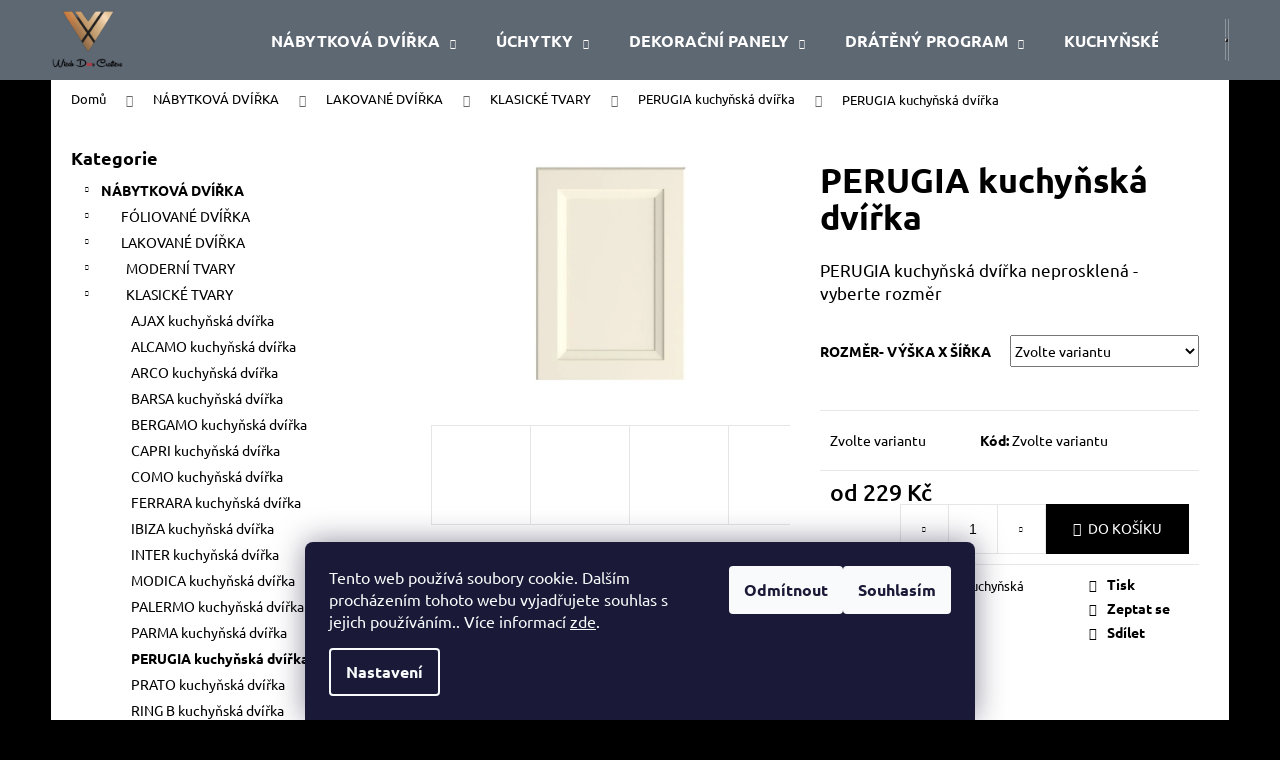

--- FILE ---
content_type: text/html; charset=utf-8
request_url: https://www.wiech.cz/perugia-kuchynska-dvirka-2/
body_size: 34861
content:
<!doctype html><html lang="cs" dir="ltr" class="header-background-dark external-fonts-loaded"><head><meta charset="utf-8" /><meta name="viewport" content="width=device-width,initial-scale=1" /><title>Kuchyňské dvířka Wiech</title><link rel="preconnect" href="https://cdn.myshoptet.com" /><link rel="dns-prefetch" href="https://cdn.myshoptet.com" /><link rel="preload" href="https://cdn.myshoptet.com/prj/dist/master/cms/libs/jquery/jquery-1.11.3.min.js" as="script" /><link href="https://cdn.myshoptet.com/prj/dist/master/cms/templates/frontend_templates/shared/css/font-face/ubuntu.css" rel="stylesheet"><link href="https://cdn.myshoptet.com/prj/dist/master/shop/dist/font-shoptet-12.css.d637f40c301981789c16.css" rel="stylesheet"><script>
dataLayer = [];
dataLayer.push({'shoptet' : {
    "pageId": 1263,
    "pageType": "productDetail",
    "currency": "CZK",
    "currencyInfo": {
        "decimalSeparator": ",",
        "exchangeRate": 1,
        "priceDecimalPlaces": 2,
        "symbol": "K\u010d",
        "symbolLeft": 0,
        "thousandSeparator": " "
    },
    "language": "cs",
    "projectId": 464202,
    "product": {
        "id": 36588,
        "guid": "29314a96-10a7-11ed-870a-ecf4bbcda94d",
        "hasVariants": true,
        "codes": [
            {
                "code": "36588\/110"
            },
            {
                "code": "36588\/140"
            },
            {
                "code": "36588\/141"
            },
            {
                "code": "36588\/142"
            },
            {
                "code": "36588\/143"
            },
            {
                "code": "36588\/144"
            },
            {
                "code": "36588\/145"
            },
            {
                "code": "36588\/146"
            },
            {
                "code": "36588\/147"
            },
            {
                "code": "36588\/148"
            },
            {
                "code": "36588\/149"
            },
            {
                "code": "36588\/150"
            },
            {
                "code": "36588\/151"
            },
            {
                "code": "36588\/152"
            },
            {
                "code": "36588\/176"
            },
            {
                "code": "36588\/177"
            },
            {
                "code": "36588\/178"
            },
            {
                "code": "36588\/179"
            },
            {
                "code": "36588\/180"
            },
            {
                "code": "36588\/181"
            },
            {
                "code": "36588\/182"
            },
            {
                "code": "36588\/183"
            },
            {
                "code": "36588\/235"
            },
            {
                "code": "36588\/236"
            },
            {
                "code": "36588\/237"
            },
            {
                "code": "36588\/238"
            },
            {
                "code": "36588\/239"
            },
            {
                "code": "36588\/240"
            },
            {
                "code": "36588\/241"
            },
            {
                "code": "36588\/242"
            },
            {
                "code": "36588\/283"
            },
            {
                "code": "36588\/284"
            },
            {
                "code": "36588\/285"
            },
            {
                "code": "36588\/286"
            },
            {
                "code": "36588\/287"
            },
            {
                "code": "36588\/288"
            },
            {
                "code": "36588\/289"
            },
            {
                "code": "36588\/290"
            },
            {
                "code": "36588\/291"
            },
            {
                "code": "36588\/292"
            },
            {
                "code": "36588\/293"
            },
            {
                "code": "36588\/294"
            },
            {
                "code": "36588\/295"
            },
            {
                "code": "36588\/355"
            },
            {
                "code": "36588\/356"
            },
            {
                "code": "36588\/357"
            },
            {
                "code": "36588\/358"
            },
            {
                "code": "36588\/359"
            },
            {
                "code": "36588\/360"
            },
            {
                "code": "36588\/361"
            },
            {
                "code": "36588\/362"
            },
            {
                "code": "36588\/363"
            },
            {
                "code": "36588\/364"
            },
            {
                "code": "36588\/365"
            },
            {
                "code": "36588\/366"
            },
            {
                "code": "36588\/367"
            },
            {
                "code": "36588\/400"
            },
            {
                "code": "36588\/401"
            },
            {
                "code": "36588\/402"
            },
            {
                "code": "36588\/403"
            },
            {
                "code": "36588\/404"
            },
            {
                "code": "36588\/405"
            },
            {
                "code": "36588\/406"
            },
            {
                "code": "36588\/407"
            },
            {
                "code": "36588\/500"
            },
            {
                "code": "36588\/570"
            },
            {
                "code": "36588\/571"
            },
            {
                "code": "36588\/572"
            },
            {
                "code": "36588\/573"
            },
            {
                "code": "36588\/574"
            },
            {
                "code": "36588\/575"
            },
            {
                "code": "36588\/576"
            },
            {
                "code": "36588\/577"
            },
            {
                "code": "36588\/713"
            },
            {
                "code": "36588\/714"
            },
            {
                "code": "36588\/715"
            },
            {
                "code": "36588\/716"
            },
            {
                "code": "36588\/717"
            },
            {
                "code": "36588\/718"
            },
            {
                "code": "36588\/719"
            },
            {
                "code": "36588\/720"
            },
            {
                "code": "36588\/721"
            },
            {
                "code": "36588\/722"
            },
            {
                "code": "36588\/860"
            },
            {
                "code": "36588\/861"
            },
            {
                "code": "36588\/862"
            },
            {
                "code": "36588\/863"
            },
            {
                "code": "36588\/864"
            },
            {
                "code": "36588\/865"
            },
            {
                "code": "36588\/920"
            },
            {
                "code": "36588\/921"
            },
            {
                "code": "36588\/922"
            },
            {
                "code": "36588\/923"
            },
            {
                "code": "36588\/924"
            },
            {
                "code": "36588\/925"
            },
            {
                "code": "36588\/926"
            },
            {
                "code": "36588\/927"
            },
            {
                "code": "36588\/928"
            },
            {
                "code": "36588\/929"
            },
            {
                "code": "36588\/930"
            },
            {
                "code": "36588\/931"
            },
            {
                "code": "36588\/932"
            },
            {
                "code": "36588\/933"
            },
            {
                "code": "36588\/934"
            },
            {
                "code": "36588\/935"
            },
            {
                "code": "36588\/108"
            },
            {
                "code": "36588\/936"
            },
            {
                "code": "36588\/937"
            },
            {
                "code": "36588\/124"
            },
            {
                "code": "36588\/938"
            },
            {
                "code": "36588\/939"
            },
            {
                "code": "36588\/128"
            },
            {
                "code": "36588\/940"
            },
            {
                "code": "36588\/941"
            },
            {
                "code": "36588\/135"
            },
            {
                "code": "36588\/942"
            },
            {
                "code": "36588\/943"
            },
            {
                "code": "36588\/944"
            },
            {
                "code": "36588\/945"
            },
            {
                "code": "36588\/946"
            }
        ],
        "name": "PERUGIA kuchy\u0148sk\u00e1 dv\u00ed\u0159ka",
        "appendix": "",
        "weight": 0,
        "manufacturerGuid": "1EF533434E066BC08C86DA0BA3DED3EE",
        "currentCategory": "N\u00c1BYTKOV\u00c1 DV\u00cd\u0158KA | LAKOVAN\u00c9 DV\u00cd\u0158KA | KLASICK\u00c9 TVARY | PERUGIA kuchy\u0148sk\u00e1 dv\u00ed\u0159ka",
        "currentCategoryGuid": "344d994b-221c-11ec-8496-b8ca3a6063f8",
        "defaultCategory": "N\u00c1BYTKOV\u00c1 DV\u00cd\u0158KA | LAKOVAN\u00c9 DV\u00cd\u0158KA | KLASICK\u00c9 TVARY | PERUGIA kuchy\u0148sk\u00e1 dv\u00ed\u0159ka",
        "defaultCategoryGuid": "344d994b-221c-11ec-8496-b8ca3a6063f8",
        "currency": "CZK",
        "priceWithVatMin": 229,
        "priceWithVatMax": 5895
    },
    "stocks": [
        {
            "id": "ext",
            "title": "Sklad",
            "isDeliveryPoint": 0,
            "visibleOnEshop": 1
        }
    ],
    "cartInfo": {
        "id": null,
        "freeShipping": false,
        "freeShippingFrom": null,
        "leftToFreeGift": {
            "formattedPrice": "0 K\u010d",
            "priceLeft": 0
        },
        "freeGift": false,
        "leftToFreeShipping": {
            "priceLeft": null,
            "dependOnRegion": null,
            "formattedPrice": null
        },
        "discountCoupon": [],
        "getNoBillingShippingPrice": {
            "withoutVat": 0,
            "vat": 0,
            "withVat": 0
        },
        "cartItems": [],
        "taxMode": "ORDINARY"
    },
    "cart": [],
    "customer": {
        "priceRatio": 1,
        "priceListId": 1,
        "groupId": null,
        "registered": false,
        "mainAccount": false
    }
}});
dataLayer.push({'cookie_consent' : {
    "marketing": "denied",
    "analytics": "denied"
}});
document.addEventListener('DOMContentLoaded', function() {
    shoptet.consent.onAccept(function(agreements) {
        if (agreements.length == 0) {
            return;
        }
        dataLayer.push({
            'cookie_consent' : {
                'marketing' : (agreements.includes(shoptet.config.cookiesConsentOptPersonalisation)
                    ? 'granted' : 'denied'),
                'analytics': (agreements.includes(shoptet.config.cookiesConsentOptAnalytics)
                    ? 'granted' : 'denied')
            },
            'event': 'cookie_consent'
        });
    });
});
</script>

<!-- Google Tag Manager -->
<script>(function(w,d,s,l,i){w[l]=w[l]||[];w[l].push({'gtm.start':
new Date().getTime(),event:'gtm.js'});var f=d.getElementsByTagName(s)[0],
j=d.createElement(s),dl=l!='dataLayer'?'&l='+l:'';j.async=true;j.src=
'https://www.googletagmanager.com/gtm.js?id='+i+dl;f.parentNode.insertBefore(j,f);
})(window,document,'script','dataLayer','GTM-XXXXX');</script>
<!-- End Google Tag Manager -->

<meta property="og:type" content="website"><meta property="og:site_name" content="wiech.cz"><meta property="og:url" content="https://www.wiech.cz/perugia-kuchynska-dvirka-2/"><meta property="og:title" content="Kuchyňské dvířka Wiech"><meta name="author" content="WIECH.CZ"><meta name="web_author" content="Shoptet.cz"><meta name="dcterms.rightsHolder" content="www.wiech.cz"><meta name="robots" content="index,follow"><meta property="og:image" content="https://cdn.myshoptet.com/usr/www.wiech.cz/user/shop/big/36588-5_perugia.jpg?64457a8d"><meta property="og:description" content="Moderní kuchyňská dvířka s frézovanou úchytkou v lesklém nebo matném provedení."><meta name="description" content="Moderní kuchyňská dvířka s frézovanou úchytkou v lesklém nebo matném provedení."><meta name="google-site-verification" content="UTyjTqAYPBUpAPVctoEgfOJN70x181G8ceodkXImYeg"><meta property="product:price:amount" content="229"><meta property="product:price:currency" content="CZK"><style>:root {--color-primary: #000000;--color-primary-h: 0;--color-primary-s: 0%;--color-primary-l: 0%;--color-primary-hover: #343434;--color-primary-hover-h: 0;--color-primary-hover-s: 0%;--color-primary-hover-l: 20%;--color-secondary: #000000;--color-secondary-h: 0;--color-secondary-s: 0%;--color-secondary-l: 0%;--color-secondary-hover: #363535;--color-secondary-hover-h: 0;--color-secondary-hover-s: 1%;--color-secondary-hover-l: 21%;--color-tertiary: #E2E2E2;--color-tertiary-h: 0;--color-tertiary-s: 0%;--color-tertiary-l: 89%;--color-tertiary-hover: #E2E2E2;--color-tertiary-hover-h: 0;--color-tertiary-hover-s: 0%;--color-tertiary-hover-l: 89%;--color-header-background: #5e6873;--template-font: "Ubuntu";--template-headings-font: "Ubuntu";--header-background-url: url("[data-uri]");--cookies-notice-background: #1A1937;--cookies-notice-color: #F8FAFB;--cookies-notice-button-hover: #f5f5f5;--cookies-notice-link-hover: #27263f;--templates-update-management-preview-mode-content: "Náhled aktualizací šablony je aktivní pro váš prohlížeč."}</style>
    
    <link href="https://cdn.myshoptet.com/prj/dist/master/shop/dist/main-12.less.a712b24f4ee06168baf8.css" rel="stylesheet" />
                <link href="https://cdn.myshoptet.com/prj/dist/master/shop/dist/mobile-header-v1-12.less.b339935b08864b3ce9dc.css" rel="stylesheet" />
    
    <script>var shoptet = shoptet || {};</script>
    <script src="https://cdn.myshoptet.com/prj/dist/master/shop/dist/main-3g-header.js.05f199e7fd2450312de2.js"></script>
<!-- User include --><!-- /User include --><link rel="shortcut icon" href="/favicon.ico" type="image/x-icon" /><link rel="canonical" href="https://www.wiech.cz/perugia-kuchynska-dvirka-2/" /><style>/* custom background */@media (min-width: 992px) {body {background-color: #000000 ;background-position: left top;background-repeat: repeat !important;background-attachment: scroll;}}</style>    <!-- Global site tag (gtag.js) - Google Analytics -->
    <script async src="https://www.googletagmanager.com/gtag/js?id=G-V000QVDLJJ"></script>
    <script>
        
        window.dataLayer = window.dataLayer || [];
        function gtag(){dataLayer.push(arguments);}
        

                    console.debug('default consent data');

            gtag('consent', 'default', {"ad_storage":"denied","analytics_storage":"denied","ad_user_data":"denied","ad_personalization":"denied","wait_for_update":500});
            dataLayer.push({
                'event': 'default_consent'
            });
        
        gtag('js', new Date());

                gtag('config', 'UA-134639791-1', { 'groups': "UA" });
        
                gtag('config', 'G-V000QVDLJJ', {"groups":"GA4","send_page_view":false,"content_group":"productDetail","currency":"CZK","page_language":"cs"});
        
                gtag('config', 'AW-10816605001', {"allow_enhanced_conversions":true});
        
        
        
        
        
                    gtag('event', 'page_view', {"send_to":"GA4","page_language":"cs","content_group":"productDetail","currency":"CZK"});
        
                gtag('set', 'currency', 'CZK');

        gtag('event', 'view_item', {
            "send_to": "UA",
            "items": [
                {
                    "id": "36588\/140",
                    "name": "PERUGIA kuchy\u0148sk\u00e1 dv\u00ed\u0159ka",
                    "category": "N\u00c1BYTKOV\u00c1 DV\u00cd\u0158KA \/ LAKOVAN\u00c9 DV\u00cd\u0158KA \/ KLASICK\u00c9 TVARY \/ PERUGIA kuchy\u0148sk\u00e1 dv\u00ed\u0159ka",
                                        "brand": "Wiech",
                                                            "variant": "rozm\u011br- v\u00fd\u0161ka x \u0161\u00ed\u0159ka: 140 x 246",
                                        "price": 189.26
                }
            ]
        });
        
        
        
        
        
                    gtag('event', 'view_item', {"send_to":"GA4","page_language":"cs","content_group":"productDetail","value":189.25999999999999,"currency":"CZK","items":[{"item_id":"36588\/140","item_name":"PERUGIA kuchy\u0148sk\u00e1 dv\u00ed\u0159ka","item_brand":"Wiech","item_category":"N\u00c1BYTKOV\u00c1 DV\u00cd\u0158KA","item_category2":"LAKOVAN\u00c9 DV\u00cd\u0158KA","item_category3":"KLASICK\u00c9 TVARY","item_category4":"PERUGIA kuchy\u0148sk\u00e1 dv\u00ed\u0159ka","item_variant":"36588\/140~rozm\u011br- v\u00fd\u0161ka x \u0161\u00ed\u0159ka: 140 x 246","price":189.25999999999999,"quantity":1,"index":0}]});
        
        
        
        
        
        
        
        document.addEventListener('DOMContentLoaded', function() {
            if (typeof shoptet.tracking !== 'undefined') {
                for (var id in shoptet.tracking.bannersList) {
                    gtag('event', 'view_promotion', {
                        "send_to": "UA",
                        "promotions": [
                            {
                                "id": shoptet.tracking.bannersList[id].id,
                                "name": shoptet.tracking.bannersList[id].name,
                                "position": shoptet.tracking.bannersList[id].position
                            }
                        ]
                    });
                }
            }

            shoptet.consent.onAccept(function(agreements) {
                if (agreements.length !== 0) {
                    console.debug('gtag consent accept');
                    var gtagConsentPayload =  {
                        'ad_storage': agreements.includes(shoptet.config.cookiesConsentOptPersonalisation)
                            ? 'granted' : 'denied',
                        'analytics_storage': agreements.includes(shoptet.config.cookiesConsentOptAnalytics)
                            ? 'granted' : 'denied',
                                                                                                'ad_user_data': agreements.includes(shoptet.config.cookiesConsentOptPersonalisation)
                            ? 'granted' : 'denied',
                        'ad_personalization': agreements.includes(shoptet.config.cookiesConsentOptPersonalisation)
                            ? 'granted' : 'denied',
                        };
                    console.debug('update consent data', gtagConsentPayload);
                    gtag('consent', 'update', gtagConsentPayload);
                    dataLayer.push(
                        { 'event': 'update_consent' }
                    );
                }
            });
        });
    </script>
</head><body class="desktop id-1263 in-perugia-kuchynska-dvirka template-12 type-product type-detail multiple-columns-body columns-3 ums_forms_redesign--off ums_a11y_category_page--on ums_discussion_rating_forms--off ums_flags_display_unification--on ums_a11y_login--on mobile-header-version-1"><noscript>
    <style>
        #header {
            padding-top: 0;
            position: relative !important;
            top: 0;
        }
        .header-navigation {
            position: relative !important;
        }
        .overall-wrapper {
            margin: 0 !important;
        }
        body:not(.ready) {
            visibility: visible !important;
        }
    </style>
    <div class="no-javascript">
        <div class="no-javascript__title">Musíte změnit nastavení vašeho prohlížeče</div>
        <div class="no-javascript__text">Podívejte se na: <a href="https://www.google.com/support/bin/answer.py?answer=23852">Jak povolit JavaScript ve vašem prohlížeči</a>.</div>
        <div class="no-javascript__text">Pokud používáte software na blokování reklam, může být nutné povolit JavaScript z této stránky.</div>
        <div class="no-javascript__text">Děkujeme.</div>
    </div>
</noscript>

        <div id="fb-root"></div>
        <script>
            window.fbAsyncInit = function() {
                FB.init({
//                    appId            : 'your-app-id',
                    autoLogAppEvents : true,
                    xfbml            : true,
                    version          : 'v19.0'
                });
            };
        </script>
        <script async defer crossorigin="anonymous" src="https://connect.facebook.net/cs_CZ/sdk.js"></script>
<!-- Google Tag Manager (noscript) -->
<noscript><iframe src="https://www.googletagmanager.com/ns.html?id=GTM-XXXXX"
height="0" width="0" style="display:none;visibility:hidden"></iframe></noscript>
<!-- End Google Tag Manager (noscript) -->

    <div class="siteCookies siteCookies--bottom siteCookies--dark js-siteCookies" role="dialog" data-testid="cookiesPopup" data-nosnippet>
        <div class="siteCookies__form">
            <div class="siteCookies__content">
                <div class="siteCookies__text">
                    Tento web používá soubory cookie. Dalším procházením tohoto webu vyjadřujete souhlas s jejich používáním.. Více informací <a href="http://www.wiech.cz/podminky-ochrany-osobnich-udaju/" target="\" _blank="" rel="\" noreferrer="">zde</a>.
                </div>
                <p class="siteCookies__links">
                    <button class="siteCookies__link js-cookies-settings" aria-label="Nastavení cookies" data-testid="cookiesSettings">Nastavení</button>
                </p>
            </div>
            <div class="siteCookies__buttonWrap">
                                    <button class="siteCookies__button js-cookiesConsentSubmit" value="reject" aria-label="Odmítnout cookies" data-testid="buttonCookiesReject">Odmítnout</button>
                                <button class="siteCookies__button js-cookiesConsentSubmit" value="all" aria-label="Přijmout cookies" data-testid="buttonCookiesAccept">Souhlasím</button>
            </div>
        </div>
        <script>
            document.addEventListener("DOMContentLoaded", () => {
                const siteCookies = document.querySelector('.js-siteCookies');
                document.addEventListener("scroll", shoptet.common.throttle(() => {
                    const st = document.documentElement.scrollTop;
                    if (st > 1) {
                        siteCookies.classList.add('siteCookies--scrolled');
                    } else {
                        siteCookies.classList.remove('siteCookies--scrolled');
                    }
                }, 100));
            });
        </script>
    </div>
<a href="#content" class="skip-link sr-only">Přejít na obsah</a><div class="overall-wrapper">
    <div class="user-action">
                        <dialog id="login" class="dialog dialog--modal dialog--fullscreen js-dialog--modal" aria-labelledby="loginHeading">
        <div class="dialog__close dialog__close--arrow">
                        <button type="button" class="btn toggle-window-arr" data-dialog-close data-testid="backToShop">Zpět <span>do obchodu</span></button>
            </div>
        <div class="dialog__wrapper">
            <div class="dialog__content dialog__content--form">
                <div class="dialog__header">
                    <h2 id="loginHeading" class="dialog__heading dialog__heading--login">Přihlášení k vašemu účtu</h2>
                </div>
                <div id="customerLogin" class="dialog__body">
                    <form action="/action/Customer/Login/" method="post" id="formLoginIncluded" class="csrf-enabled formLogin" data-testid="formLogin"><input type="hidden" name="referer" value="" /><div class="form-group"><div class="input-wrapper email js-validated-element-wrapper no-label"><input type="email" name="email" class="form-control" autofocus placeholder="E-mailová adresa (např. jan@novak.cz)" data-testid="inputEmail" autocomplete="email" required /></div></div><div class="form-group"><div class="input-wrapper password js-validated-element-wrapper no-label"><input type="password" name="password" class="form-control" placeholder="Heslo" data-testid="inputPassword" autocomplete="current-password" required /><span class="no-display">Nemůžete vyplnit toto pole</span><input type="text" name="surname" value="" class="no-display" /></div></div><div class="form-group"><div class="login-wrapper"><button type="submit" class="btn btn-secondary btn-text btn-login" data-testid="buttonSubmit">Přihlásit se</button><div class="password-helper"><a href="/registrace/" data-testid="signup" rel="nofollow">Nová registrace</a><a href="/klient/zapomenute-heslo/" rel="nofollow">Zapomenuté heslo</a></div></div></div></form>
                </div>
            </div>
        </div>
    </dialog>
            </div>
<header id="header"><div class="container navigation-wrapper"><div class="site-name"><a href="/" data-testid="linkWebsiteLogo"><img src="https://cdn.myshoptet.com/usr/www.wiech.cz/user/logos/image-user36050-170450299375hip-1.png" alt="WIECH.CZ" fetchpriority="low" /></a></div><nav id="navigation" aria-label="Hlavní menu" data-collapsible="true"><div class="navigation-in menu"><ul class="menu-level-1" role="menubar" data-testid="headerMenuItems"><li class="menu-item-8811 ext" role="none"><a href="/kuchynska-dvirka/" data-testid="headerMenuItem" role="menuitem" aria-haspopup="true" aria-expanded="false"><b>NÁBYTKOVÁ DVÍŘKA</b><span class="submenu-arrow"></span></a><ul class="menu-level-2" aria-label="NÁBYTKOVÁ DVÍŘKA" tabindex="-1" role="menu"><li class="menu-item-673" role="none"><a href="/folie/" data-image="https://cdn.myshoptet.com/usr/www.wiech.cz/user/categories/thumb/barsa_ral9016-1.jpg" data-testid="headerMenuItem" role="menuitem"><span>FÓLIOVANÉ DVÍŘKA</span></a>
                        </li><li class="menu-item-674" role="none"><a href="/lak/" data-image="https://cdn.myshoptet.com/usr/www.wiech.cz/user/categories/thumb/umbria_ral1013-1.jpg" data-testid="headerMenuItem" role="menuitem"><span>LAKOVANÉ DVÍŘKA</span></a>
                        </li><li class="menu-item-744" role="none"><a href="/dyha/" data-image="https://cdn.myshoptet.com/usr/www.wiech.cz/user/categories/thumb/tux_45_plus-1.jpg" data-testid="headerMenuItem" role="menuitem"><span>DÝHOVANÉ DVÍŘKA</span></a>
                        </li><li class="menu-item-8835" role="none"><a href="/vencove-listy/" data-image="https://cdn.myshoptet.com/usr/www.wiech.cz/user/categories/thumb/lwa_li__ta.jpg" data-testid="headerMenuItem" role="menuitem"><span>VĚNCOVÉ LIŠTY</span></a>
                        </li><li class="menu-item-8838" role="none"><a href="/ozdobne-pilastry/" data-image="https://cdn.myshoptet.com/usr/www.wiech.cz/user/categories/thumb/pl7_pilaster.jpg" data-testid="headerMenuItem" role="menuitem"><span>OZDOBNÉ PILASTRY</span></a>
                        </li></ul></li>
<li class="menu-item-8853 ext" role="none"><a href="/uchytky/" data-testid="headerMenuItem" role="menuitem" aria-haspopup="true" aria-expanded="false"><b>ÚCHYTKY</b><span class="submenu-arrow"></span></a><ul class="menu-level-2" aria-label="ÚCHYTKY" tabindex="-1" role="menu"><li class="menu-item-8856" role="none"><a href="/cerne-uchytky/" data-image="https://cdn.myshoptet.com/usr/www.wiech.cz/user/categories/thumb/dall_black.jpg" data-testid="headerMenuItem" role="menuitem"><span>černé úchytky</span></a>
                        </li><li class="menu-item-8859" role="none"><a href="/zlate-uchytky/" data-image="https://cdn.myshoptet.com/usr/www.wiech.cz/user/categories/thumb/paros_gold.jpg" data-testid="headerMenuItem" role="menuitem"><span>zlaté úchytky</span></a>
                        </li><li class="menu-item-8862" role="none"><a href="/stribrne-uchytky/" data-image="https://cdn.myshoptet.com/usr/www.wiech.cz/user/categories/thumb/paros_chrom.jpg" data-testid="headerMenuItem" role="menuitem"><span>stříbrné úchytky</span></a>
                        </li><li class="menu-item-8868" role="none"><a href="/porcelanove-uchytky/" data-image="https://cdn.myshoptet.com/usr/www.wiech.cz/user/categories/thumb/retro_kv__tinky.jpg" data-testid="headerMenuItem" role="menuitem"><span>porcelánové úchytky</span></a>
                        </li><li class="menu-item-8865" role="none"><a href="/knopky/" data-image="https://cdn.myshoptet.com/usr/www.wiech.cz/user/categories/thumb/flo_zlat___1.jpg" data-testid="headerMenuItem" role="menuitem"><span>knopky</span></a>
                        </li><li class="menu-item-8871" role="none"><a href="/anticky-kov/" data-image="https://cdn.myshoptet.com/usr/www.wiech.cz/user/categories/thumb/l__i__ka.jpg" data-testid="headerMenuItem" role="menuitem"><span>antický kov</span></a>
                        </li></ul></li>
<li class="menu-item-8754 ext" role="none"><a href="/panely-na-stenu/" data-testid="headerMenuItem" role="menuitem" aria-haspopup="true" aria-expanded="false"><b>DEKORAČNÍ PANELY</b><span class="submenu-arrow"></span></a><ul class="menu-level-2" aria-label="DEKORAČNÍ PANELY" tabindex="-1" role="menu"><li class="menu-item-8757" role="none"><a href="/hexagon-drevene-obklady/" data-image="https://cdn.myshoptet.com/usr/www.wiech.cz/user/categories/thumb/hexagon_kategorie.jpg" data-testid="headerMenuItem" role="menuitem"><span>HEXAGON dřevěné obklady</span></a>
                        </li><li class="menu-item-8760" role="none"><a href="/3d-panely-na-stenu/" data-image="https://cdn.myshoptet.com/usr/www.wiech.cz/user/categories/thumb/s-11.jpg" data-testid="headerMenuItem" role="menuitem"><span>3D PANELY na stěnu</span></a>
                        </li></ul></li>
<li class="menu-item-8772 ext" role="none"><a href="/drateny-program/" data-testid="headerMenuItem" role="menuitem" aria-haspopup="true" aria-expanded="false"><b>DRÁTĚNÝ PROGRAM</b><span class="submenu-arrow"></span></a><ul class="menu-level-2" aria-label="DRÁTĚNÝ PROGRAM" tabindex="-1" role="menu"><li class="menu-item-8775" role="none"><a href="/dolni-skrinky/" data-image="https://cdn.myshoptet.com/usr/www.wiech.cz/user/categories/thumb/puro_katerorie.png" data-testid="headerMenuItem" role="menuitem"><span>Řada MAXIMA PURO - NOVINKA</span></a>
                        </li><li class="menu-item-8781" role="none"><a href="/vysuvy-pro-nizke-skrinky/" data-image="https://cdn.myshoptet.com/usr/www.wiech.cz/user/categories/thumb/cargo_v__suv_pro_n__zk___kuchy__sk___sk______ky.jpg" data-testid="headerMenuItem" role="menuitem"><span>Cargo výsuvy do nízké skříňky</span></a>
                        </li><li class="menu-item-8790" role="none"><a href="/vysuvy-pro-vysoke-skrine/" data-image="https://cdn.myshoptet.com/usr/www.wiech.cz/user/categories/thumb/cargo_v__suv_pro_potravinov___kuchy__sk___sk______ky.jpg" data-testid="headerMenuItem" role="menuitem"><span>Cargo výsuvy do vysoké skříně</span></a>
                        </li><li class="menu-item-8787" role="none"><a href="/vysuvy-pro-rohove-skrinky/" data-image="https://cdn.myshoptet.com/usr/www.wiech.cz/user/categories/thumb/rohov___comfort_line_maxima_puro_800_2.png" data-testid="headerMenuItem" role="menuitem"><span>Cargo výsuvy do rohové skříňky</span></a>
                        </li><li class="menu-item-8874" role="none"><a href="/odkapavace-do-horni-skrinky/" data-image="https://cdn.myshoptet.com/usr/www.wiech.cz/user/categories/thumb/odkap__va__e_do_horn___sk______ky_1.jpg" data-testid="headerMenuItem" role="menuitem"><span>Odkapávače do horní skříňky</span></a>
                        </li></ul></li>
<li class="menu-item-8769" role="none"><a href="/vybaveni-kuchyne/" data-testid="headerMenuItem" role="menuitem" aria-expanded="false"><b>KUCHYŇSKÉ DOPLŇKY</b></a></li>
<li class="menu-item-8826" role="none"><a href="/vrtaci-sablony/" data-testid="headerMenuItem" role="menuitem" aria-expanded="false"><b>ŠABLONY</b></a></li>
<li class="menu-item-29" role="none"><a href="/kontakty/" data-testid="headerMenuItem" role="menuitem" aria-expanded="false"><b>Kontakty</b></a></li>
<li class="menu-item-39" role="none"><a href="/obchodni-podminky/" target="blank" data-testid="headerMenuItem" role="menuitem" aria-expanded="false"><b>Obchodní podmínky</b></a></li>
<li class="menu-item-8709" role="none"><a href="/velkoobchod/" target="blank" data-testid="headerMenuItem" role="menuitem" aria-expanded="false"><b>B2B</b></a></li>
<li class="menu-item-8706" role="none"><a href="/doprava-a-platba/" target="blank" data-testid="headerMenuItem" role="menuitem" aria-expanded="false"><b>Doprava a platba</b></a></li>
</ul>
    <ul class="navigationActions" role="menu">
                            <li role="none">
                                    <a href="/login/?backTo=%2Fperugia-kuchynska-dvirka-2%2F" rel="nofollow" data-testid="signin" role="menuitem"><span>Přihlášení</span></a>
                            </li>
                        </ul>
</div><span class="navigation-close"></span></nav><div class="menu-helper" data-testid="hamburgerMenu"><span>Více</span></div>

    <div class="navigation-buttons">
                <a href="#" class="toggle-window" data-target="search" data-testid="linkSearchIcon"><span class="sr-only">Hledat</span></a>
                    
        <button class="top-nav-button top-nav-button-login" type="button" data-dialog-id="login" aria-haspopup="dialog" aria-controls="login" data-testid="signin">
            <span class="sr-only">Přihlášení</span>
        </button>
                    <a href="/kosik/" class="toggle-window cart-count" data-target="cart" data-testid="headerCart" rel="nofollow" aria-haspopup="dialog" aria-expanded="false" aria-controls="cart-widget"><span class="sr-only">Nákupní košík</span></a>
        <a href="#" class="toggle-window" data-target="navigation" data-testid="hamburgerMenu"><span class="sr-only">Menu</span></a>
    </div>

</div></header><!-- / header -->


<div id="content-wrapper" class="container content-wrapper">
    
                                <div class="breadcrumbs" itemscope itemtype="https://schema.org/BreadcrumbList">
                                                                            <span id="navigation-first" data-basetitle="WIECH.CZ" itemprop="itemListElement" itemscope itemtype="https://schema.org/ListItem">
                <a href="/" itemprop="item" ><span itemprop="name">Domů</span></a>
                <span class="navigation-bullet">/</span>
                <meta itemprop="position" content="1" />
            </span>
                                <span id="navigation-1" itemprop="itemListElement" itemscope itemtype="https://schema.org/ListItem">
                <a href="/kuchynska-dvirka/" itemprop="item" data-testid="breadcrumbsSecondLevel"><span itemprop="name">NÁBYTKOVÁ DVÍŘKA</span></a>
                <span class="navigation-bullet">/</span>
                <meta itemprop="position" content="2" />
            </span>
                                <span id="navigation-2" itemprop="itemListElement" itemscope itemtype="https://schema.org/ListItem">
                <a href="/lak/" itemprop="item" data-testid="breadcrumbsSecondLevel"><span itemprop="name">LAKOVANÉ DVÍŘKA</span></a>
                <span class="navigation-bullet">/</span>
                <meta itemprop="position" content="3" />
            </span>
                                <span id="navigation-3" itemprop="itemListElement" itemscope itemtype="https://schema.org/ListItem">
                <a href="/klasicke-tvary-2/" itemprop="item" data-testid="breadcrumbsSecondLevel"><span itemprop="name">KLASICKÉ TVARY</span></a>
                <span class="navigation-bullet">/</span>
                <meta itemprop="position" content="4" />
            </span>
                                <span id="navigation-4" itemprop="itemListElement" itemscope itemtype="https://schema.org/ListItem">
                <a href="/perugia-kuchynska-dvirka/" itemprop="item" data-testid="breadcrumbsSecondLevel"><span itemprop="name">PERUGIA kuchyňská dvířka</span></a>
                <span class="navigation-bullet">/</span>
                <meta itemprop="position" content="5" />
            </span>
                                            <span id="navigation-5" itemprop="itemListElement" itemscope itemtype="https://schema.org/ListItem" data-testid="breadcrumbsLastLevel">
                <meta itemprop="item" content="https://www.wiech.cz/perugia-kuchynska-dvirka-2/" />
                <meta itemprop="position" content="6" />
                <span itemprop="name" data-title="PERUGIA kuchyňská dvířka">PERUGIA kuchyňská dvířka <span class="appendix"></span></span>
            </span>
            </div>
            
    <div class="content-wrapper-in">
                                                <aside class="sidebar sidebar-left"  data-testid="sidebarMenu">
                                                                                                <div class="sidebar-inner">
                                                                                                        <div class="box box-bg-variant box-categories">    <div class="skip-link__wrapper">
        <span id="categories-start" class="skip-link__target js-skip-link__target sr-only" tabindex="-1">&nbsp;</span>
        <a href="#categories-end" class="skip-link skip-link--start sr-only js-skip-link--start">Přeskočit kategorie</a>
    </div>

<h4>Kategorie</h4>


<div id="categories"><div class="categories cat-01 expandable active expanded" id="cat-8811"><div class="topic child-active"><a href="/kuchynska-dvirka/">NÁBYTKOVÁ DVÍŘKA<span class="cat-trigger">&nbsp;</span></a></div>

                    <ul class=" active expanded">
                                        <li class="
                                 expandable                                 external">
                <a href="/folie/">
                    FÓLIOVANÉ DVÍŘKA
                    <span class="cat-trigger">&nbsp;</span>                </a>
                                                            

    
                                                </li>
                                <li class="
                                 expandable                 expanded                ">
                <a href="/lak/">
                    LAKOVANÉ DVÍŘKA
                    <span class="cat-trigger">&nbsp;</span>                </a>
                                                            

                    <ul class=" active expanded">
                                        <li class="
                                 expandable                                 external">
                <a href="/moderni-tvary-2/">
                    MODERNÍ TVARY
                    <span class="cat-trigger">&nbsp;</span>                </a>
                                                            

    
                                                </li>
                                <li class="
                                 expandable                 expanded                ">
                <a href="/klasicke-tvary-2/">
                    KLASICKÉ TVARY
                    <span class="cat-trigger">&nbsp;</span>                </a>
                                                            

                    <ul class=" active expanded">
                                        <li >
                <a href="/ajax-kuchynska-dvirka/">
                    AJAX kuchyňská dvířka
                                    </a>
                                                                </li>
                                <li >
                <a href="/alcamo-kuchynska-dvirka-2/">
                    ALCAMO kuchyňská dvířka
                                    </a>
                                                                </li>
                                <li >
                <a href="/arco-kuchynska-dvirka-2/">
                    ARCO kuchyňská dvířka
                                    </a>
                                                                </li>
                                <li >
                <a href="/barsa-kuchynska-dvirka-2/">
                    BARSA kuchyňská dvířka
                                    </a>
                                                                </li>
                                <li >
                <a href="/bergamo-kuchynska-dvirka/">
                    BERGAMO kuchyňská dvířka
                                    </a>
                                                                </li>
                                <li >
                <a href="/capri-kuchynska-dvirka-2/">
                    CAPRI kuchyňská dvířka
                                    </a>
                                                                </li>
                                <li >
                <a href="/como-kuchynska-dvirka-2/">
                    COMO kuchyňská dvířka
                                    </a>
                                                                </li>
                                <li >
                <a href="/ferrara-kuchynska-dvirka-2/">
                    FERRARA kuchyňská dvířka
                                    </a>
                                                                </li>
                                <li >
                <a href="/ibiza-kuchynska-dvirka-2/">
                    IBIZA kuchyňská dvířka
                                    </a>
                                                                </li>
                                <li >
                <a href="/inter-kuchynska-dvirka-2/">
                    INTER kuchyňská dvířka
                                    </a>
                                                                </li>
                                <li >
                <a href="/modica-kuchynska-dvirka-2/">
                    MODICA kuchyňská dvířka
                                    </a>
                                                                </li>
                                <li >
                <a href="/palermo-kuchynska-dvirka-2/">
                    PALERMO kuchyňská dvířka
                                    </a>
                                                                </li>
                                <li >
                <a href="/parma-kuchynska-dvirka-2/">
                    PARMA kuchyňská dvířka
                                    </a>
                                                                </li>
                                <li class="
                active                                                 ">
                <a href="/perugia-kuchynska-dvirka/">
                    PERUGIA kuchyňská dvířka
                                    </a>
                                                                </li>
                                <li >
                <a href="/prato-kuchynska-dvirka-2/">
                    PRATO kuchyňská dvířka
                                    </a>
                                                                </li>
                                <li >
                <a href="/ring-b-kuchynska-dvirka/">
                    RING B kuchyňská dvířka
                                    </a>
                                                                </li>
                                <li >
                <a href="/savona-kuchynska-dvirka-2/">
                    SAVONA kuchyňská dvířka
                                    </a>
                                                                </li>
                                <li >
                <a href="/teramo-kuchynska-dvirka-2/">
                    TERAMO kuchyňská dvířka
                                    </a>
                                                                </li>
                                <li >
                <a href="/toledo-kuchynska-dvirka/">
                    TOLEDO kuchyňská dvířka
                                    </a>
                                                                </li>
                                <li >
                <a href="/toskania-kuchynske-dvirka-2/">
                    TOSKANIA kuchyňská dvířka
                                    </a>
                                                                </li>
                                <li >
                <a href="/trapani-kuchynske-dvirka-2/">
                    TRAPANI kuchyňská dvířka
                                    </a>
                                                                </li>
                                <li >
                <a href="/umbria-kuchynska-dvirka/">
                    UMBRIA kuchyňská dvířka
                                    </a>
                                                                </li>
                </ul>
    
                                                </li>
                </ul>
    
                                                </li>
                                <li class="
                                 expandable                                 external">
                <a href="/dyha/">
                    DÝHOVANÉ DVÍŘKA
                    <span class="cat-trigger">&nbsp;</span>                </a>
                                                            

    
                                                </li>
                                <li >
                <a href="/vencove-listy/">
                    VĚNCOVÉ LIŠTY
                                    </a>
                                                                </li>
                                <li >
                <a href="/ozdobne-pilastry/">
                    OZDOBNÉ PILASTRY
                                    </a>
                                                                </li>
                </ul>
    </div><div class="categories cat-02 expandable external" id="cat-8853"><div class="topic"><a href="/uchytky/">ÚCHYTKY<span class="cat-trigger">&nbsp;</span></a></div>

    </div><div class="categories cat-01 expandable external" id="cat-8754"><div class="topic"><a href="/panely-na-stenu/">DEKORAČNÍ PANELY<span class="cat-trigger">&nbsp;</span></a></div>

    </div><div class="categories cat-02 expandable external" id="cat-8772"><div class="topic"><a href="/drateny-program/">DRÁTĚNÝ PROGRAM<span class="cat-trigger">&nbsp;</span></a></div>

    </div><div class="categories cat-01 external" id="cat-8769"><div class="topic"><a href="/vybaveni-kuchyne/">KUCHYŇSKÉ DOPLŇKY<span class="cat-trigger">&nbsp;</span></a></div></div><div class="categories cat-02 external" id="cat-8826"><div class="topic"><a href="/vrtaci-sablony/">ŠABLONY<span class="cat-trigger">&nbsp;</span></a></div></div>        </div>

    <div class="skip-link__wrapper">
        <a href="#categories-start" class="skip-link skip-link--end sr-only js-skip-link--end" tabindex="-1" hidden>Přeskočit kategorie</a>
        <span id="categories-end" class="skip-link__target js-skip-link__target sr-only" tabindex="-1">&nbsp;</span>
    </div>
</div>
                                                                                                            <div class="box box-bg-default box-sm box-login">    <h4><span>Přihlášení</span></h4>
            <form action="/action/Customer/Login/" method="post" id="formLogin" class="csrf-enabled formLogin" data-testid="formLogin"><input type="hidden" name="referer" value="" /><div class="form-group"><div class="input-wrapper email js-validated-element-wrapper no-label"><input type="email" name="email" class="form-control" placeholder="E-mailová adresa (např. jan@novak.cz)" data-testid="inputEmail" autocomplete="email" required /></div></div><div class="form-group"><div class="input-wrapper password js-validated-element-wrapper no-label"><input type="password" name="password" class="form-control" placeholder="Heslo" data-testid="inputPassword" autocomplete="current-password" required /><span class="no-display">Nemůžete vyplnit toto pole</span><input type="text" name="surname" value="" class="no-display" /></div></div><div class="form-group"><div class="login-wrapper"><button type="submit" class="btn btn-secondary btn-text btn-login" data-testid="buttonSubmit">Přihlásit se</button><div class="password-helper"><a href="/registrace/" data-testid="signup" rel="nofollow">Nová registrace</a><a href="/klient/zapomenute-heslo/" rel="nofollow">Zapomenuté heslo</a></div></div></div></form>
    </div>
                                                                                                                                        <div class="box box-bg-variant box-sm box-section1">
                            
        <h4><span>Informace</span></h4>
                    <div class="news-item-widget">
                                <h5 >
                <a href="/nase-novinky/jak-vybirate-uchytky-a-knofliky-pro-kuchynske-skrinky/">Jak vybíráte úchytky a knoflíky pro kuchyňské skříňky?</a></h5>
                                    <time datetime="2024-01-10">
                        10.1.2024
                    </time>
                                            </div>
                    <div class="news-item-widget">
                                <h5 >
                <a href="/nase-novinky/snite-o-promene-kuchyne-bez-nakladne-rekonstrukce/">Sníte o proměně kuchyně bez nákladné rekonstrukce?</a></h5>
                                    <time datetime="2024-01-08">
                        8.1.2024
                    </time>
                                            </div>
                    <div class="news-item-widget">
                                <h5 >
                <a href="/nase-novinky/zaruka/">Záruka</a></h5>
                                    <time datetime="2024-01-08">
                        8.1.2024
                    </time>
                                            </div>
                    <div class="news-item-widget">
                                <h5 >
                <a href="/nase-novinky/planovani-nove-kuchnyne/">Plánování NOVÉ KUCHYNĚ</a></h5>
                                    <time datetime="2024-01-07">
                        7.1.2024
                    </time>
                                            </div>
                    <div class="news-item-widget">
                                <h5 >
                <a href="/nase-novinky/jak-seridit-dvirka-u-kuchynske-linky/">Jak seřídit dvířka u kuchyňské linky</a></h5>
                                    <time datetime="2024-01-07">
                        7.1.2024
                    </time>
                                            </div>
                    <div class="news-item-widget">
                                <h5 >
                <a href="/nase-novinky/otevrete-nove-moznosti-s-interierovymi-dvermi/">Otevřete Nové Možnosti s Interiérovými Dveřmi</a></h5>
                                    <time datetime="2024-01-07">
                        7.1.2024
                    </time>
                                            </div>
                    <div class="news-item-widget">
                                <h5 >
                <a href="/nase-novinky/vymena-dvirek-a-pantu--jak-na-tichy-dojezd-dvirek/">Výměna dvířek a pantů: Jak na tichý dojezd dvířek</a></h5>
                                    <time datetime="2024-01-07">
                        7.1.2024
                    </time>
                                            </div>
                    <div class="news-item-widget">
                                <h5 >
                <a href="/nase-novinky/jak-ozivit-vasi-kuchyn-bez-zbytecnych-vydaju/">Jak oživit vaši kuchyň</a></h5>
                                    <time datetime="2024-01-07">
                        7.1.2024
                    </time>
                                            </div>
                    

                    </div>
                                                                                                                                <div class="box box-bg-default box-sm box-poll">                            <h4><span>Dotazník</span></h4>

            <h5>Jak se Vám líbí náš e-shop?</h5>
            <ul class="poll">
                                    <li>
                                                    <a href="#" class="js-window-location" data-url="/action/Poll/Vote/?answerId=1">Velmi pěkný</a>
                                                <div class="poll-result">
                            <div style="width: 67%"></div>
                            <small>(67%)</small>
                        </div>
                    </li>
                                    <li>
                                                    <a href="#" class="js-window-location" data-url="/action/Poll/Vote/?answerId=2">Ujde to</a>
                                                <div class="poll-result">
                            <div style="width: 0%"></div>
                            <small>(0%)</small>
                        </div>
                    </li>
                                    <li>
                                                    <a href="#" class="js-window-location" data-url="/action/Poll/Vote/?answerId=3">Nelíbí se mi</a>
                                                <div class="poll-result">
                            <div style="width: 33%"></div>
                            <small>(33%)</small>
                        </div>
                    </li>
                            </ul>
                        Počet hlasů: <strong>3</strong>
            </div>
                                                                                                                                    </div>
                                                            </aside>
                            <main id="content" class="content narrow">
                                                        <script>
            
            var shoptet = shoptet || {};
            shoptet.variantsUnavailable = shoptet.variantsUnavailable || {};
            
            shoptet.variantsUnavailable.availableVariantsResource = ["34-1158","34-1160","34-1162","34-1164","34-1166","34-1168","34-1170","34-1172","34-1174","34-1176","34-1178","34-1180","34-1182","34-1184","34-1186","34-1188","34-1190","34-1192","34-1194","34-1196","34-1198","34-1200","34-1202","34-1204","34-1206","34-1208","34-1210","34-1212","34-1214","34-1216","34-1218","34-1220","34-1222","34-1224","34-1226","34-1228","34-1230","34-1232","34-1234","34-1236","34-1238","34-1240","34-1242","34-1244","34-1246","34-1248","34-1250","34-1252","34-1254","34-1256","34-1258","34-1260","34-1262","34-1264","34-1266","34-1268","34-1270","34-1272","34-1274","34-1276","34-1278","34-1280","34-1282","34-1284","34-1286","34-1288","34-1290","34-1292","34-1294","34-1296","34-1298","34-1300","34-1302","34-1304","34-1306","34-1308","34-1310","34-1312","34-1314","34-1316","34-1318","34-1320","34-1322","34-1324","34-1326","34-1328","34-1330","34-1332","34-1334","34-1336","34-1338","34-1340","34-1342","34-1344","34-1346","34-1348","34-1350","34-1352","34-1354","34-2091","34-1358","34-1360","34-1362","34-1364","34-1366","34-1368","34-1370","34-1372","34-1374","34-1376","34-1378","34-1380","34-1382","34-1384","34-1386","34-1388","34-1390","34-1392","34-1394","34-1396"]
        </script>
                                                                                                                                                                                                                                                                                                                                                                                                                                                                                                                                                                                                                                                                                                                                                                                                                                                                                                                                                                                                                                                                                                                                                                                                                                                                                                                                                                                                                                                                                                                                                                                                                                                                                                                                                                                                                                                                                                                                                                                                                                                                                                                                                                                                                                                                                                                                                                                                                                                                                                                                                                                                                                                                                                                                                                                                                                                                                                                                                                                                                                                                                                                                                                                                                                                                                                                                                                                                                                                                                                            
<div class="p-detail" itemscope itemtype="https://schema.org/Product">

    
    <meta itemprop="name" content="PERUGIA kuchyňská dvířka" />
    <meta itemprop="category" content="Úvodní stránka &gt; NÁBYTKOVÁ DVÍŘKA &gt; LAKOVANÉ DVÍŘKA &gt; KLASICKÉ TVARY &gt; PERUGIA kuchyňská dvířka &gt; PERUGIA kuchyňská dvířka" />
    <meta itemprop="url" content="https://www.wiech.cz/perugia-kuchynska-dvirka-2/" />
    <meta itemprop="image" content="https://cdn.myshoptet.com/usr/www.wiech.cz/user/shop/big/36588-5_perugia.jpg?64457a8d" />
            <meta itemprop="description" content="PERUGIA kuchyňská dvířka neprosklená - vyberte rozměr" />
                <span class="js-hidden" itemprop="manufacturer" itemscope itemtype="https://schema.org/Organization">
            <meta itemprop="name" content="Wiech" />
        </span>
        <span class="js-hidden" itemprop="brand" itemscope itemtype="https://schema.org/Brand">
            <meta itemprop="name" content="Wiech" />
        </span>
                                                                                                                                                                                                                                                                                                                                                                                                                                                                                                                                                                                                                                                                                                                                                                                                                                                                                                                                                                                                                                                                                                                                                                                                                                                                                                                                                                                                                                                                                                                                                                                                                                                                                                                                                                                                                                                                                                                                                                                                                                                                                                                                                                                                                                                                                                                                                                                                                                                                                                                    
        <div class="p-detail-inner">

        <div class="p-data-wrapper">
            <div class="p-detail-inner-header">
                                <h1>
                      PERUGIA kuchyňská dvířka                </h1>
            </div>

                            <div class="p-short-description" data-testid="productCardShortDescr">
                    <p>PERUGIA kuchyňská dvířka neprosklená - vyberte rozměr</p>
                </div>
            

            <form action="/action/Cart/addCartItem/" method="post" id="product-detail-form" class="pr-action csrf-enabled" data-testid="formProduct">
                <meta itemprop="productID" content="36588" /><meta itemprop="identifier" content="29314a96-10a7-11ed-870a-ecf4bbcda94d" /><span itemprop="offers" itemscope itemtype="https://schema.org/Offer"><meta itemprop="sku" content="36588/110" /><link itemprop="availability" href="https://schema.org/PreOrder" /><meta itemprop="url" content="https://www.wiech.cz/perugia-kuchynska-dvirka-2/" /><meta itemprop="price" content="432.00" /><meta itemprop="priceCurrency" content="CZK" /><link itemprop="itemCondition" href="https://schema.org/NewCondition" /><meta itemprop="warranty" content="2 roky" /></span><span itemprop="offers" itemscope itemtype="https://schema.org/Offer"><meta itemprop="sku" content="36588/140" /><link itemprop="availability" href="https://schema.org/PreOrder" /><meta itemprop="url" content="https://www.wiech.cz/perugia-kuchynska-dvirka-2/" /><meta itemprop="price" content="229.00" /><meta itemprop="priceCurrency" content="CZK" /><link itemprop="itemCondition" href="https://schema.org/NewCondition" /><meta itemprop="warranty" content="2 roky" /></span><span itemprop="offers" itemscope itemtype="https://schema.org/Offer"><meta itemprop="sku" content="36588/141" /><link itemprop="availability" href="https://schema.org/PreOrder" /><meta itemprop="url" content="https://www.wiech.cz/perugia-kuchynska-dvirka-2/" /><meta itemprop="price" content="275.00" /><meta itemprop="priceCurrency" content="CZK" /><link itemprop="itemCondition" href="https://schema.org/NewCondition" /><meta itemprop="warranty" content="2 roky" /></span><span itemprop="offers" itemscope itemtype="https://schema.org/Offer"><meta itemprop="sku" content="36588/142" /><link itemprop="availability" href="https://schema.org/PreOrder" /><meta itemprop="url" content="https://www.wiech.cz/perugia-kuchynska-dvirka-2/" /><meta itemprop="price" content="314.00" /><meta itemprop="priceCurrency" content="CZK" /><link itemprop="itemCondition" href="https://schema.org/NewCondition" /><meta itemprop="warranty" content="2 roky" /></span><span itemprop="offers" itemscope itemtype="https://schema.org/Offer"><meta itemprop="sku" content="36588/143" /><link itemprop="availability" href="https://schema.org/PreOrder" /><meta itemprop="url" content="https://www.wiech.cz/perugia-kuchynska-dvirka-2/" /><meta itemprop="price" content="366.00" /><meta itemprop="priceCurrency" content="CZK" /><link itemprop="itemCondition" href="https://schema.org/NewCondition" /><meta itemprop="warranty" content="2 roky" /></span><span itemprop="offers" itemscope itemtype="https://schema.org/Offer"><meta itemprop="sku" content="36588/144" /><link itemprop="availability" href="https://schema.org/PreOrder" /><meta itemprop="url" content="https://www.wiech.cz/perugia-kuchynska-dvirka-2/" /><meta itemprop="price" content="412.00" /><meta itemprop="priceCurrency" content="CZK" /><link itemprop="itemCondition" href="https://schema.org/NewCondition" /><meta itemprop="warranty" content="2 roky" /></span><span itemprop="offers" itemscope itemtype="https://schema.org/Offer"><meta itemprop="sku" content="36588/145" /><link itemprop="availability" href="https://schema.org/PreOrder" /><meta itemprop="url" content="https://www.wiech.cz/perugia-kuchynska-dvirka-2/" /><meta itemprop="price" content="458.00" /><meta itemprop="priceCurrency" content="CZK" /><link itemprop="itemCondition" href="https://schema.org/NewCondition" /><meta itemprop="warranty" content="2 roky" /></span><span itemprop="offers" itemscope itemtype="https://schema.org/Offer"><meta itemprop="sku" content="36588/146" /><link itemprop="availability" href="https://schema.org/PreOrder" /><meta itemprop="url" content="https://www.wiech.cz/perugia-kuchynska-dvirka-2/" /><meta itemprop="price" content="504.00" /><meta itemprop="priceCurrency" content="CZK" /><link itemprop="itemCondition" href="https://schema.org/NewCondition" /><meta itemprop="warranty" content="2 roky" /></span><span itemprop="offers" itemscope itemtype="https://schema.org/Offer"><meta itemprop="sku" content="36588/147" /><link itemprop="availability" href="https://schema.org/PreOrder" /><meta itemprop="url" content="https://www.wiech.cz/perugia-kuchynska-dvirka-2/" /><meta itemprop="price" content="543.00" /><meta itemprop="priceCurrency" content="CZK" /><link itemprop="itemCondition" href="https://schema.org/NewCondition" /><meta itemprop="warranty" content="2 roky" /></span><span itemprop="offers" itemscope itemtype="https://schema.org/Offer"><meta itemprop="sku" content="36588/148" /><link itemprop="availability" href="https://schema.org/PreOrder" /><meta itemprop="url" content="https://www.wiech.cz/perugia-kuchynska-dvirka-2/" /><meta itemprop="price" content="635.00" /><meta itemprop="priceCurrency" content="CZK" /><link itemprop="itemCondition" href="https://schema.org/NewCondition" /><meta itemprop="warranty" content="2 roky" /></span><span itemprop="offers" itemscope itemtype="https://schema.org/Offer"><meta itemprop="sku" content="36588/149" /><link itemprop="availability" href="https://schema.org/PreOrder" /><meta itemprop="url" content="https://www.wiech.cz/perugia-kuchynska-dvirka-2/" /><meta itemprop="price" content="733.00" /><meta itemprop="priceCurrency" content="CZK" /><link itemprop="itemCondition" href="https://schema.org/NewCondition" /><meta itemprop="warranty" content="2 roky" /></span><span itemprop="offers" itemscope itemtype="https://schema.org/Offer"><meta itemprop="sku" content="36588/150" /><link itemprop="availability" href="https://schema.org/PreOrder" /><meta itemprop="url" content="https://www.wiech.cz/perugia-kuchynska-dvirka-2/" /><meta itemprop="price" content="825.00" /><meta itemprop="priceCurrency" content="CZK" /><link itemprop="itemCondition" href="https://schema.org/NewCondition" /><meta itemprop="warranty" content="2 roky" /></span><span itemprop="offers" itemscope itemtype="https://schema.org/Offer"><meta itemprop="sku" content="36588/151" /><link itemprop="availability" href="https://schema.org/PreOrder" /><meta itemprop="url" content="https://www.wiech.cz/perugia-kuchynska-dvirka-2/" /><meta itemprop="price" content="917.00" /><meta itemprop="priceCurrency" content="CZK" /><link itemprop="itemCondition" href="https://schema.org/NewCondition" /><meta itemprop="warranty" content="2 roky" /></span><span itemprop="offers" itemscope itemtype="https://schema.org/Offer"><meta itemprop="sku" content="36588/152" /><link itemprop="availability" href="https://schema.org/PreOrder" /><meta itemprop="url" content="https://www.wiech.cz/perugia-kuchynska-dvirka-2/" /><meta itemprop="price" content="1002.00" /><meta itemprop="priceCurrency" content="CZK" /><link itemprop="itemCondition" href="https://schema.org/NewCondition" /><meta itemprop="warranty" content="2 roky" /></span><span itemprop="offers" itemscope itemtype="https://schema.org/Offer"><meta itemprop="sku" content="36588/176" /><link itemprop="availability" href="https://schema.org/PreOrder" /><meta itemprop="url" content="https://www.wiech.cz/perugia-kuchynska-dvirka-2/" /><meta itemprop="price" content="288.00" /><meta itemprop="priceCurrency" content="CZK" /><link itemprop="itemCondition" href="https://schema.org/NewCondition" /><meta itemprop="warranty" content="2 roky" /></span><span itemprop="offers" itemscope itemtype="https://schema.org/Offer"><meta itemprop="sku" content="36588/177" /><link itemprop="availability" href="https://schema.org/PreOrder" /><meta itemprop="url" content="https://www.wiech.cz/perugia-kuchynska-dvirka-2/" /><meta itemprop="price" content="347.00" /><meta itemprop="priceCurrency" content="CZK" /><link itemprop="itemCondition" href="https://schema.org/NewCondition" /><meta itemprop="warranty" content="2 roky" /></span><span itemprop="offers" itemscope itemtype="https://schema.org/Offer"><meta itemprop="sku" content="36588/178" /><link itemprop="availability" href="https://schema.org/PreOrder" /><meta itemprop="url" content="https://www.wiech.cz/perugia-kuchynska-dvirka-2/" /><meta itemprop="price" content="399.00" /><meta itemprop="priceCurrency" content="CZK" /><link itemprop="itemCondition" href="https://schema.org/NewCondition" /><meta itemprop="warranty" content="2 roky" /></span><span itemprop="offers" itemscope itemtype="https://schema.org/Offer"><meta itemprop="sku" content="36588/179" /><link itemprop="availability" href="https://schema.org/PreOrder" /><meta itemprop="url" content="https://www.wiech.cz/perugia-kuchynska-dvirka-2/" /><meta itemprop="price" content="458.00" /><meta itemprop="priceCurrency" content="CZK" /><link itemprop="itemCondition" href="https://schema.org/NewCondition" /><meta itemprop="warranty" content="2 roky" /></span><span itemprop="offers" itemscope itemtype="https://schema.org/Offer"><meta itemprop="sku" content="36588/180" /><link itemprop="availability" href="https://schema.org/PreOrder" /><meta itemprop="url" content="https://www.wiech.cz/perugia-kuchynska-dvirka-2/" /><meta itemprop="price" content="517.00" /><meta itemprop="priceCurrency" content="CZK" /><link itemprop="itemCondition" href="https://schema.org/NewCondition" /><meta itemprop="warranty" content="2 roky" /></span><span itemprop="offers" itemscope itemtype="https://schema.org/Offer"><meta itemprop="sku" content="36588/181" /><link itemprop="availability" href="https://schema.org/PreOrder" /><meta itemprop="url" content="https://www.wiech.cz/perugia-kuchynska-dvirka-2/" /><meta itemprop="price" content="576.00" /><meta itemprop="priceCurrency" content="CZK" /><link itemprop="itemCondition" href="https://schema.org/NewCondition" /><meta itemprop="warranty" content="2 roky" /></span><span itemprop="offers" itemscope itemtype="https://schema.org/Offer"><meta itemprop="sku" content="36588/182" /><link itemprop="availability" href="https://schema.org/PreOrder" /><meta itemprop="url" content="https://www.wiech.cz/perugia-kuchynska-dvirka-2/" /><meta itemprop="price" content="635.00" /><meta itemprop="priceCurrency" content="CZK" /><link itemprop="itemCondition" href="https://schema.org/NewCondition" /><meta itemprop="warranty" content="2 roky" /></span><span itemprop="offers" itemscope itemtype="https://schema.org/Offer"><meta itemprop="sku" content="36588/183" /><link itemprop="availability" href="https://schema.org/PreOrder" /><meta itemprop="url" content="https://www.wiech.cz/perugia-kuchynska-dvirka-2/" /><meta itemprop="price" content="687.00" /><meta itemprop="priceCurrency" content="CZK" /><link itemprop="itemCondition" href="https://schema.org/NewCondition" /><meta itemprop="warranty" content="2 roky" /></span><span itemprop="offers" itemscope itemtype="https://schema.org/Offer"><meta itemprop="sku" content="36588/235" /><link itemprop="availability" href="https://schema.org/PreOrder" /><meta itemprop="url" content="https://www.wiech.cz/perugia-kuchynska-dvirka-2/" /><meta itemprop="price" content="379.00" /><meta itemprop="priceCurrency" content="CZK" /><link itemprop="itemCondition" href="https://schema.org/NewCondition" /><meta itemprop="warranty" content="2 roky" /></span><span itemprop="offers" itemscope itemtype="https://schema.org/Offer"><meta itemprop="sku" content="36588/236" /><link itemprop="availability" href="https://schema.org/PreOrder" /><meta itemprop="url" content="https://www.wiech.cz/perugia-kuchynska-dvirka-2/" /><meta itemprop="price" content="458.00" /><meta itemprop="priceCurrency" content="CZK" /><link itemprop="itemCondition" href="https://schema.org/NewCondition" /><meta itemprop="warranty" content="2 roky" /></span><span itemprop="offers" itemscope itemtype="https://schema.org/Offer"><meta itemprop="sku" content="36588/237" /><link itemprop="availability" href="https://schema.org/PreOrder" /><meta itemprop="url" content="https://www.wiech.cz/perugia-kuchynska-dvirka-2/" /><meta itemprop="price" content="537.00" /><meta itemprop="priceCurrency" content="CZK" /><link itemprop="itemCondition" href="https://schema.org/NewCondition" /><meta itemprop="warranty" content="2 roky" /></span><span itemprop="offers" itemscope itemtype="https://schema.org/Offer"><meta itemprop="sku" content="36588/238" /><link itemprop="availability" href="https://schema.org/PreOrder" /><meta itemprop="url" content="https://www.wiech.cz/perugia-kuchynska-dvirka-2/" /><meta itemprop="price" content="615.00" /><meta itemprop="priceCurrency" content="CZK" /><link itemprop="itemCondition" href="https://schema.org/NewCondition" /><meta itemprop="warranty" content="2 roky" /></span><span itemprop="offers" itemscope itemtype="https://schema.org/Offer"><meta itemprop="sku" content="36588/239" /><link itemprop="availability" href="https://schema.org/PreOrder" /><meta itemprop="url" content="https://www.wiech.cz/perugia-kuchynska-dvirka-2/" /><meta itemprop="price" content="720.00" /><meta itemprop="priceCurrency" content="CZK" /><link itemprop="itemCondition" href="https://schema.org/NewCondition" /><meta itemprop="warranty" content="2 roky" /></span><span itemprop="offers" itemscope itemtype="https://schema.org/Offer"><meta itemprop="sku" content="36588/240" /><link itemprop="availability" href="https://schema.org/PreOrder" /><meta itemprop="url" content="https://www.wiech.cz/perugia-kuchynska-dvirka-2/" /><meta itemprop="price" content="786.00" /><meta itemprop="priceCurrency" content="CZK" /><link itemprop="itemCondition" href="https://schema.org/NewCondition" /><meta itemprop="warranty" content="2 roky" /></span><span itemprop="offers" itemscope itemtype="https://schema.org/Offer"><meta itemprop="sku" content="36588/241" /><link itemprop="availability" href="https://schema.org/PreOrder" /><meta itemprop="url" content="https://www.wiech.cz/perugia-kuchynska-dvirka-2/" /><meta itemprop="price" content="851.00" /><meta itemprop="priceCurrency" content="CZK" /><link itemprop="itemCondition" href="https://schema.org/NewCondition" /><meta itemprop="warranty" content="2 roky" /></span><span itemprop="offers" itemscope itemtype="https://schema.org/Offer"><meta itemprop="sku" content="36588/242" /><link itemprop="availability" href="https://schema.org/PreOrder" /><meta itemprop="url" content="https://www.wiech.cz/perugia-kuchynska-dvirka-2/" /><meta itemprop="price" content="917.00" /><meta itemprop="priceCurrency" content="CZK" /><link itemprop="itemCondition" href="https://schema.org/NewCondition" /><meta itemprop="warranty" content="2 roky" /></span><span itemprop="offers" itemscope itemtype="https://schema.org/Offer"><meta itemprop="sku" content="36588/283" /><link itemprop="availability" href="https://schema.org/PreOrder" /><meta itemprop="url" content="https://www.wiech.cz/perugia-kuchynska-dvirka-2/" /><meta itemprop="price" content="458.00" /><meta itemprop="priceCurrency" content="CZK" /><link itemprop="itemCondition" href="https://schema.org/NewCondition" /><meta itemprop="warranty" content="2 roky" /></span><span itemprop="offers" itemscope itemtype="https://schema.org/Offer"><meta itemprop="sku" content="36588/284" /><link itemprop="availability" href="https://schema.org/PreOrder" /><meta itemprop="url" content="https://www.wiech.cz/perugia-kuchynska-dvirka-2/" /><meta itemprop="price" content="550.00" /><meta itemprop="priceCurrency" content="CZK" /><link itemprop="itemCondition" href="https://schema.org/NewCondition" /><meta itemprop="warranty" content="2 roky" /></span><span itemprop="offers" itemscope itemtype="https://schema.org/Offer"><meta itemprop="sku" content="36588/285" /><link itemprop="availability" href="https://schema.org/PreOrder" /><meta itemprop="url" content="https://www.wiech.cz/perugia-kuchynska-dvirka-2/" /><meta itemprop="price" content="655.00" /><meta itemprop="priceCurrency" content="CZK" /><link itemprop="itemCondition" href="https://schema.org/NewCondition" /><meta itemprop="warranty" content="2 roky" /></span><span itemprop="offers" itemscope itemtype="https://schema.org/Offer"><meta itemprop="sku" content="36588/286" /><link itemprop="availability" href="https://schema.org/PreOrder" /><meta itemprop="url" content="https://www.wiech.cz/perugia-kuchynska-dvirka-2/" /><meta itemprop="price" content="786.00" /><meta itemprop="priceCurrency" content="CZK" /><link itemprop="itemCondition" href="https://schema.org/NewCondition" /><meta itemprop="warranty" content="2 roky" /></span><span itemprop="offers" itemscope itemtype="https://schema.org/Offer"><meta itemprop="sku" content="36588/287" /><link itemprop="availability" href="https://schema.org/PreOrder" /><meta itemprop="url" content="https://www.wiech.cz/perugia-kuchynska-dvirka-2/" /><meta itemprop="price" content="851.00" /><meta itemprop="priceCurrency" content="CZK" /><link itemprop="itemCondition" href="https://schema.org/NewCondition" /><meta itemprop="warranty" content="2 roky" /></span><span itemprop="offers" itemscope itemtype="https://schema.org/Offer"><meta itemprop="sku" content="36588/288" /><link itemprop="availability" href="https://schema.org/PreOrder" /><meta itemprop="url" content="https://www.wiech.cz/perugia-kuchynska-dvirka-2/" /><meta itemprop="price" content="917.00" /><meta itemprop="priceCurrency" content="CZK" /><link itemprop="itemCondition" href="https://schema.org/NewCondition" /><meta itemprop="warranty" content="2 roky" /></span><span itemprop="offers" itemscope itemtype="https://schema.org/Offer"><meta itemprop="sku" content="36588/289" /><link itemprop="availability" href="https://schema.org/PreOrder" /><meta itemprop="url" content="https://www.wiech.cz/perugia-kuchynska-dvirka-2/" /><meta itemprop="price" content="1048.00" /><meta itemprop="priceCurrency" content="CZK" /><link itemprop="itemCondition" href="https://schema.org/NewCondition" /><meta itemprop="warranty" content="2 roky" /></span><span itemprop="offers" itemscope itemtype="https://schema.org/Offer"><meta itemprop="sku" content="36588/290" /><link itemprop="availability" href="https://schema.org/PreOrder" /><meta itemprop="url" content="https://www.wiech.cz/perugia-kuchynska-dvirka-2/" /><meta itemprop="price" content="1113.00" /><meta itemprop="priceCurrency" content="CZK" /><link itemprop="itemCondition" href="https://schema.org/NewCondition" /><meta itemprop="warranty" content="2 roky" /></span><span itemprop="offers" itemscope itemtype="https://schema.org/Offer"><meta itemprop="sku" content="36588/291" /><link itemprop="availability" href="https://schema.org/PreOrder" /><meta itemprop="url" content="https://www.wiech.cz/perugia-kuchynska-dvirka-2/" /><meta itemprop="price" content="1310.00" /><meta itemprop="priceCurrency" content="CZK" /><link itemprop="itemCondition" href="https://schema.org/NewCondition" /><meta itemprop="warranty" content="2 roky" /></span><span itemprop="offers" itemscope itemtype="https://schema.org/Offer"><meta itemprop="sku" content="36588/292" /><link itemprop="availability" href="https://schema.org/PreOrder" /><meta itemprop="url" content="https://www.wiech.cz/perugia-kuchynska-dvirka-2/" /><meta itemprop="price" content="1506.00" /><meta itemprop="priceCurrency" content="CZK" /><link itemprop="itemCondition" href="https://schema.org/NewCondition" /><meta itemprop="warranty" content="2 roky" /></span><span itemprop="offers" itemscope itemtype="https://schema.org/Offer"><meta itemprop="sku" content="36588/293" /><link itemprop="availability" href="https://schema.org/PreOrder" /><meta itemprop="url" content="https://www.wiech.cz/perugia-kuchynska-dvirka-2/" /><meta itemprop="price" content="1703.00" /><meta itemprop="priceCurrency" content="CZK" /><link itemprop="itemCondition" href="https://schema.org/NewCondition" /><meta itemprop="warranty" content="2 roky" /></span><span itemprop="offers" itemscope itemtype="https://schema.org/Offer"><meta itemprop="sku" content="36588/294" /><link itemprop="availability" href="https://schema.org/PreOrder" /><meta itemprop="url" content="https://www.wiech.cz/perugia-kuchynska-dvirka-2/" /><meta itemprop="price" content="1899.00" /><meta itemprop="priceCurrency" content="CZK" /><link itemprop="itemCondition" href="https://schema.org/NewCondition" /><meta itemprop="warranty" content="2 roky" /></span><span itemprop="offers" itemscope itemtype="https://schema.org/Offer"><meta itemprop="sku" content="36588/295" /><link itemprop="availability" href="https://schema.org/PreOrder" /><meta itemprop="url" content="https://www.wiech.cz/perugia-kuchynska-dvirka-2/" /><meta itemprop="price" content="2030.00" /><meta itemprop="priceCurrency" content="CZK" /><link itemprop="itemCondition" href="https://schema.org/NewCondition" /><meta itemprop="warranty" content="2 roky" /></span><span itemprop="offers" itemscope itemtype="https://schema.org/Offer"><meta itemprop="sku" content="36588/355" /><link itemprop="availability" href="https://schema.org/PreOrder" /><meta itemprop="url" content="https://www.wiech.cz/perugia-kuchynska-dvirka-2/" /><meta itemprop="price" content="589.00" /><meta itemprop="priceCurrency" content="CZK" /><link itemprop="itemCondition" href="https://schema.org/NewCondition" /><meta itemprop="warranty" content="2 roky" /></span><span itemprop="offers" itemscope itemtype="https://schema.org/Offer"><meta itemprop="sku" content="36588/356" /><link itemprop="availability" href="https://schema.org/PreOrder" /><meta itemprop="url" content="https://www.wiech.cz/perugia-kuchynska-dvirka-2/" /><meta itemprop="price" content="720.00" /><meta itemprop="priceCurrency" content="CZK" /><link itemprop="itemCondition" href="https://schema.org/NewCondition" /><meta itemprop="warranty" content="2 roky" /></span><span itemprop="offers" itemscope itemtype="https://schema.org/Offer"><meta itemprop="sku" content="36588/357" /><link itemprop="availability" href="https://schema.org/PreOrder" /><meta itemprop="url" content="https://www.wiech.cz/perugia-kuchynska-dvirka-2/" /><meta itemprop="price" content="851.00" /><meta itemprop="priceCurrency" content="CZK" /><link itemprop="itemCondition" href="https://schema.org/NewCondition" /><meta itemprop="warranty" content="2 roky" /></span><span itemprop="offers" itemscope itemtype="https://schema.org/Offer"><meta itemprop="sku" content="36588/358" /><link itemprop="availability" href="https://schema.org/PreOrder" /><meta itemprop="url" content="https://www.wiech.cz/perugia-kuchynska-dvirka-2/" /><meta itemprop="price" content="917.00" /><meta itemprop="priceCurrency" content="CZK" /><link itemprop="itemCondition" href="https://schema.org/NewCondition" /><meta itemprop="warranty" content="2 roky" /></span><span itemprop="offers" itemscope itemtype="https://schema.org/Offer"><meta itemprop="sku" content="36588/359" /><link itemprop="availability" href="https://schema.org/PreOrder" /><meta itemprop="url" content="https://www.wiech.cz/perugia-kuchynska-dvirka-2/" /><meta itemprop="price" content="1048.00" /><meta itemprop="priceCurrency" content="CZK" /><link itemprop="itemCondition" href="https://schema.org/NewCondition" /><meta itemprop="warranty" content="2 roky" /></span><span itemprop="offers" itemscope itemtype="https://schema.org/Offer"><meta itemprop="sku" content="36588/360" /><link itemprop="availability" href="https://schema.org/PreOrder" /><meta itemprop="url" content="https://www.wiech.cz/perugia-kuchynska-dvirka-2/" /><meta itemprop="price" content="1179.00" /><meta itemprop="priceCurrency" content="CZK" /><link itemprop="itemCondition" href="https://schema.org/NewCondition" /><meta itemprop="warranty" content="2 roky" /></span><span itemprop="offers" itemscope itemtype="https://schema.org/Offer"><meta itemprop="sku" content="36588/361" /><link itemprop="availability" href="https://schema.org/PreOrder" /><meta itemprop="url" content="https://www.wiech.cz/perugia-kuchynska-dvirka-2/" /><meta itemprop="price" content="1310.00" /><meta itemprop="priceCurrency" content="CZK" /><link itemprop="itemCondition" href="https://schema.org/NewCondition" /><meta itemprop="warranty" content="2 roky" /></span><span itemprop="offers" itemscope itemtype="https://schema.org/Offer"><meta itemprop="sku" content="36588/362" /><link itemprop="availability" href="https://schema.org/PreOrder" /><meta itemprop="url" content="https://www.wiech.cz/perugia-kuchynska-dvirka-2/" /><meta itemprop="price" content="1441.00" /><meta itemprop="priceCurrency" content="CZK" /><link itemprop="itemCondition" href="https://schema.org/NewCondition" /><meta itemprop="warranty" content="2 roky" /></span><span itemprop="offers" itemscope itemtype="https://schema.org/Offer"><meta itemprop="sku" content="36588/363" /><link itemprop="availability" href="https://schema.org/PreOrder" /><meta itemprop="url" content="https://www.wiech.cz/perugia-kuchynska-dvirka-2/" /><meta itemprop="price" content="1637.00" /><meta itemprop="priceCurrency" content="CZK" /><link itemprop="itemCondition" href="https://schema.org/NewCondition" /><meta itemprop="warranty" content="2 roky" /></span><span itemprop="offers" itemscope itemtype="https://schema.org/Offer"><meta itemprop="sku" content="36588/364" /><link itemprop="availability" href="https://schema.org/PreOrder" /><meta itemprop="url" content="https://www.wiech.cz/perugia-kuchynska-dvirka-2/" /><meta itemprop="price" content="1899.00" /><meta itemprop="priceCurrency" content="CZK" /><link itemprop="itemCondition" href="https://schema.org/NewCondition" /><meta itemprop="warranty" content="2 roky" /></span><span itemprop="offers" itemscope itemtype="https://schema.org/Offer"><meta itemprop="sku" content="36588/365" /><link itemprop="availability" href="https://schema.org/PreOrder" /><meta itemprop="url" content="https://www.wiech.cz/perugia-kuchynska-dvirka-2/" /><meta itemprop="price" content="2096.00" /><meta itemprop="priceCurrency" content="CZK" /><link itemprop="itemCondition" href="https://schema.org/NewCondition" /><meta itemprop="warranty" content="2 roky" /></span><span itemprop="offers" itemscope itemtype="https://schema.org/Offer"><meta itemprop="sku" content="36588/366" /><link itemprop="availability" href="https://schema.org/PreOrder" /><meta itemprop="url" content="https://www.wiech.cz/perugia-kuchynska-dvirka-2/" /><meta itemprop="price" content="2358.00" /><meta itemprop="priceCurrency" content="CZK" /><link itemprop="itemCondition" href="https://schema.org/NewCondition" /><meta itemprop="warranty" content="2 roky" /></span><span itemprop="offers" itemscope itemtype="https://schema.org/Offer"><meta itemprop="sku" content="36588/367" /><link itemprop="availability" href="https://schema.org/PreOrder" /><meta itemprop="url" content="https://www.wiech.cz/perugia-kuchynska-dvirka-2/" /><meta itemprop="price" content="2554.00" /><meta itemprop="priceCurrency" content="CZK" /><link itemprop="itemCondition" href="https://schema.org/NewCondition" /><meta itemprop="warranty" content="2 roky" /></span><span itemprop="offers" itemscope itemtype="https://schema.org/Offer"><meta itemprop="sku" content="36588/400" /><link itemprop="availability" href="https://schema.org/PreOrder" /><meta itemprop="url" content="https://www.wiech.cz/perugia-kuchynska-dvirka-2/" /><meta itemprop="price" content="655.00" /><meta itemprop="priceCurrency" content="CZK" /><link itemprop="itemCondition" href="https://schema.org/NewCondition" /><meta itemprop="warranty" content="2 roky" /></span><span itemprop="offers" itemscope itemtype="https://schema.org/Offer"><meta itemprop="sku" content="36588/401" /><link itemprop="availability" href="https://schema.org/PreOrder" /><meta itemprop="url" content="https://www.wiech.cz/perugia-kuchynska-dvirka-2/" /><meta itemprop="price" content="786.00" /><meta itemprop="priceCurrency" content="CZK" /><link itemprop="itemCondition" href="https://schema.org/NewCondition" /><meta itemprop="warranty" content="2 roky" /></span><span itemprop="offers" itemscope itemtype="https://schema.org/Offer"><meta itemprop="sku" content="36588/402" /><link itemprop="availability" href="https://schema.org/PreOrder" /><meta itemprop="url" content="https://www.wiech.cz/perugia-kuchynska-dvirka-2/" /><meta itemprop="price" content="917.00" /><meta itemprop="priceCurrency" content="CZK" /><link itemprop="itemCondition" href="https://schema.org/NewCondition" /><meta itemprop="warranty" content="2 roky" /></span><span itemprop="offers" itemscope itemtype="https://schema.org/Offer"><meta itemprop="sku" content="36588/403" /><link itemprop="availability" href="https://schema.org/PreOrder" /><meta itemprop="url" content="https://www.wiech.cz/perugia-kuchynska-dvirka-2/" /><meta itemprop="price" content="1048.00" /><meta itemprop="priceCurrency" content="CZK" /><link itemprop="itemCondition" href="https://schema.org/NewCondition" /><meta itemprop="warranty" content="2 roky" /></span><span itemprop="offers" itemscope itemtype="https://schema.org/Offer"><meta itemprop="sku" content="36588/404" /><link itemprop="availability" href="https://schema.org/PreOrder" /><meta itemprop="url" content="https://www.wiech.cz/perugia-kuchynska-dvirka-2/" /><meta itemprop="price" content="1179.00" /><meta itemprop="priceCurrency" content="CZK" /><link itemprop="itemCondition" href="https://schema.org/NewCondition" /><meta itemprop="warranty" content="2 roky" /></span><span itemprop="offers" itemscope itemtype="https://schema.org/Offer"><meta itemprop="sku" content="36588/405" /><link itemprop="availability" href="https://schema.org/PreOrder" /><meta itemprop="url" content="https://www.wiech.cz/perugia-kuchynska-dvirka-2/" /><meta itemprop="price" content="1310.00" /><meta itemprop="priceCurrency" content="CZK" /><link itemprop="itemCondition" href="https://schema.org/NewCondition" /><meta itemprop="warranty" content="2 roky" /></span><span itemprop="offers" itemscope itemtype="https://schema.org/Offer"><meta itemprop="sku" content="36588/406" /><link itemprop="availability" href="https://schema.org/PreOrder" /><meta itemprop="url" content="https://www.wiech.cz/perugia-kuchynska-dvirka-2/" /><meta itemprop="price" content="1441.00" /><meta itemprop="priceCurrency" content="CZK" /><link itemprop="itemCondition" href="https://schema.org/NewCondition" /><meta itemprop="warranty" content="2 roky" /></span><span itemprop="offers" itemscope itemtype="https://schema.org/Offer"><meta itemprop="sku" content="36588/407" /><link itemprop="availability" href="https://schema.org/PreOrder" /><meta itemprop="url" content="https://www.wiech.cz/perugia-kuchynska-dvirka-2/" /><meta itemprop="price" content="1572.00" /><meta itemprop="priceCurrency" content="CZK" /><link itemprop="itemCondition" href="https://schema.org/NewCondition" /><meta itemprop="warranty" content="2 roky" /></span><span itemprop="offers" itemscope itemtype="https://schema.org/Offer"><meta itemprop="sku" content="36588/500" /><link itemprop="availability" href="https://schema.org/PreOrder" /><meta itemprop="url" content="https://www.wiech.cz/perugia-kuchynska-dvirka-2/" /><meta itemprop="price" content="1231.00" /><meta itemprop="priceCurrency" content="CZK" /><link itemprop="itemCondition" href="https://schema.org/NewCondition" /><meta itemprop="warranty" content="2 roky" /></span><span itemprop="offers" itemscope itemtype="https://schema.org/Offer"><meta itemprop="sku" content="36588/570" /><link itemprop="availability" href="https://schema.org/PreOrder" /><meta itemprop="url" content="https://www.wiech.cz/perugia-kuchynska-dvirka-2/" /><meta itemprop="price" content="917.00" /><meta itemprop="priceCurrency" content="CZK" /><link itemprop="itemCondition" href="https://schema.org/NewCondition" /><meta itemprop="warranty" content="2 roky" /></span><span itemprop="offers" itemscope itemtype="https://schema.org/Offer"><meta itemprop="sku" content="36588/571" /><link itemprop="availability" href="https://schema.org/PreOrder" /><meta itemprop="url" content="https://www.wiech.cz/perugia-kuchynska-dvirka-2/" /><meta itemprop="price" content="1113.00" /><meta itemprop="priceCurrency" content="CZK" /><link itemprop="itemCondition" href="https://schema.org/NewCondition" /><meta itemprop="warranty" content="2 roky" /></span><span itemprop="offers" itemscope itemtype="https://schema.org/Offer"><meta itemprop="sku" content="36588/572" /><link itemprop="availability" href="https://schema.org/PreOrder" /><meta itemprop="url" content="https://www.wiech.cz/perugia-kuchynska-dvirka-2/" /><meta itemprop="price" content="1310.00" /><meta itemprop="priceCurrency" content="CZK" /><link itemprop="itemCondition" href="https://schema.org/NewCondition" /><meta itemprop="warranty" content="2 roky" /></span><span itemprop="offers" itemscope itemtype="https://schema.org/Offer"><meta itemprop="sku" content="36588/573" /><link itemprop="availability" href="https://schema.org/PreOrder" /><meta itemprop="url" content="https://www.wiech.cz/perugia-kuchynska-dvirka-2/" /><meta itemprop="price" content="1506.00" /><meta itemprop="priceCurrency" content="CZK" /><link itemprop="itemCondition" href="https://schema.org/NewCondition" /><meta itemprop="warranty" content="2 roky" /></span><span itemprop="offers" itemscope itemtype="https://schema.org/Offer"><meta itemprop="sku" content="36588/574" /><link itemprop="availability" href="https://schema.org/PreOrder" /><meta itemprop="url" content="https://www.wiech.cz/perugia-kuchynska-dvirka-2/" /><meta itemprop="price" content="1703.00" /><meta itemprop="priceCurrency" content="CZK" /><link itemprop="itemCondition" href="https://schema.org/NewCondition" /><meta itemprop="warranty" content="2 roky" /></span><span itemprop="offers" itemscope itemtype="https://schema.org/Offer"><meta itemprop="sku" content="36588/575" /><link itemprop="availability" href="https://schema.org/PreOrder" /><meta itemprop="url" content="https://www.wiech.cz/perugia-kuchynska-dvirka-2/" /><meta itemprop="price" content="1899.00" /><meta itemprop="priceCurrency" content="CZK" /><link itemprop="itemCondition" href="https://schema.org/NewCondition" /><meta itemprop="warranty" content="2 roky" /></span><span itemprop="offers" itemscope itemtype="https://schema.org/Offer"><meta itemprop="sku" content="36588/576" /><link itemprop="availability" href="https://schema.org/PreOrder" /><meta itemprop="url" content="https://www.wiech.cz/perugia-kuchynska-dvirka-2/" /><meta itemprop="price" content="2096.00" /><meta itemprop="priceCurrency" content="CZK" /><link itemprop="itemCondition" href="https://schema.org/NewCondition" /><meta itemprop="warranty" content="2 roky" /></span><span itemprop="offers" itemscope itemtype="https://schema.org/Offer"><meta itemprop="sku" content="36588/577" /><link itemprop="availability" href="https://schema.org/PreOrder" /><meta itemprop="url" content="https://www.wiech.cz/perugia-kuchynska-dvirka-2/" /><meta itemprop="price" content="2227.00" /><meta itemprop="priceCurrency" content="CZK" /><link itemprop="itemCondition" href="https://schema.org/NewCondition" /><meta itemprop="warranty" content="2 roky" /></span><span itemprop="offers" itemscope itemtype="https://schema.org/Offer"><meta itemprop="sku" content="36588/713" /><link itemprop="availability" href="https://schema.org/PreOrder" /><meta itemprop="url" content="https://www.wiech.cz/perugia-kuchynska-dvirka-2/" /><meta itemprop="price" content="720.00" /><meta itemprop="priceCurrency" content="CZK" /><link itemprop="itemCondition" href="https://schema.org/NewCondition" /><meta itemprop="warranty" content="2 roky" /></span><span itemprop="offers" itemscope itemtype="https://schema.org/Offer"><meta itemprop="sku" content="36588/714" /><link itemprop="availability" href="https://schema.org/PreOrder" /><meta itemprop="url" content="https://www.wiech.cz/perugia-kuchynska-dvirka-2/" /><meta itemprop="price" content="917.00" /><meta itemprop="priceCurrency" content="CZK" /><link itemprop="itemCondition" href="https://schema.org/NewCondition" /><meta itemprop="warranty" content="2 roky" /></span><span itemprop="offers" itemscope itemtype="https://schema.org/Offer"><meta itemprop="sku" content="36588/715" /><link itemprop="availability" href="https://schema.org/PreOrder" /><meta itemprop="url" content="https://www.wiech.cz/perugia-kuchynska-dvirka-2/" /><meta itemprop="price" content="1179.00" /><meta itemprop="priceCurrency" content="CZK" /><link itemprop="itemCondition" href="https://schema.org/NewCondition" /><meta itemprop="warranty" content="2 roky" /></span><span itemprop="offers" itemscope itemtype="https://schema.org/Offer"><meta itemprop="sku" content="36588/716" /><link itemprop="availability" href="https://schema.org/PreOrder" /><meta itemprop="url" content="https://www.wiech.cz/perugia-kuchynska-dvirka-2/" /><meta itemprop="price" content="1441.00" /><meta itemprop="priceCurrency" content="CZK" /><link itemprop="itemCondition" href="https://schema.org/NewCondition" /><meta itemprop="warranty" content="2 roky" /></span><span itemprop="offers" itemscope itemtype="https://schema.org/Offer"><meta itemprop="sku" content="36588/717" /><link itemprop="availability" href="https://schema.org/PreOrder" /><meta itemprop="url" content="https://www.wiech.cz/perugia-kuchynska-dvirka-2/" /><meta itemprop="price" content="1637.00" /><meta itemprop="priceCurrency" content="CZK" /><link itemprop="itemCondition" href="https://schema.org/NewCondition" /><meta itemprop="warranty" content="2 roky" /></span><span itemprop="offers" itemscope itemtype="https://schema.org/Offer"><meta itemprop="sku" content="36588/718" /><link itemprop="availability" href="https://schema.org/PreOrder" /><meta itemprop="url" content="https://www.wiech.cz/perugia-kuchynska-dvirka-2/" /><meta itemprop="price" content="1899.00" /><meta itemprop="priceCurrency" content="CZK" /><link itemprop="itemCondition" href="https://schema.org/NewCondition" /><meta itemprop="warranty" content="2 roky" /></span><span itemprop="offers" itemscope itemtype="https://schema.org/Offer"><meta itemprop="sku" content="36588/719" /><link itemprop="availability" href="https://schema.org/PreOrder" /><meta itemprop="url" content="https://www.wiech.cz/perugia-kuchynska-dvirka-2/" /><meta itemprop="price" content="2096.00" /><meta itemprop="priceCurrency" content="CZK" /><link itemprop="itemCondition" href="https://schema.org/NewCondition" /><meta itemprop="warranty" content="2 roky" /></span><span itemprop="offers" itemscope itemtype="https://schema.org/Offer"><meta itemprop="sku" content="36588/720" /><link itemprop="availability" href="https://schema.org/PreOrder" /><meta itemprop="url" content="https://www.wiech.cz/perugia-kuchynska-dvirka-2/" /><meta itemprop="price" content="2358.00" /><meta itemprop="priceCurrency" content="CZK" /><link itemprop="itemCondition" href="https://schema.org/NewCondition" /><meta itemprop="warranty" content="2 roky" /></span><span itemprop="offers" itemscope itemtype="https://schema.org/Offer"><meta itemprop="sku" content="36588/721" /><link itemprop="availability" href="https://schema.org/PreOrder" /><meta itemprop="url" content="https://www.wiech.cz/perugia-kuchynska-dvirka-2/" /><meta itemprop="price" content="2554.00" /><meta itemprop="priceCurrency" content="CZK" /><link itemprop="itemCondition" href="https://schema.org/NewCondition" /><meta itemprop="warranty" content="2 roky" /></span><span itemprop="offers" itemscope itemtype="https://schema.org/Offer"><meta itemprop="sku" content="36588/722" /><link itemprop="availability" href="https://schema.org/PreOrder" /><meta itemprop="url" content="https://www.wiech.cz/perugia-kuchynska-dvirka-2/" /><meta itemprop="price" content="2816.00" /><meta itemprop="priceCurrency" content="CZK" /><link itemprop="itemCondition" href="https://schema.org/NewCondition" /><meta itemprop="warranty" content="2 roky" /></span><span itemprop="offers" itemscope itemtype="https://schema.org/Offer"><meta itemprop="sku" content="36588/860" /><link itemprop="availability" href="https://schema.org/PreOrder" /><meta itemprop="url" content="https://www.wiech.cz/perugia-kuchynska-dvirka-2/" /><meta itemprop="price" content="1703.00" /><meta itemprop="priceCurrency" content="CZK" /><link itemprop="itemCondition" href="https://schema.org/NewCondition" /><meta itemprop="warranty" content="2 roky" /></span><span itemprop="offers" itemscope itemtype="https://schema.org/Offer"><meta itemprop="sku" content="36588/861" /><link itemprop="availability" href="https://schema.org/PreOrder" /><meta itemprop="url" content="https://www.wiech.cz/perugia-kuchynska-dvirka-2/" /><meta itemprop="price" content="1965.00" /><meta itemprop="priceCurrency" content="CZK" /><link itemprop="itemCondition" href="https://schema.org/NewCondition" /><meta itemprop="warranty" content="2 roky" /></span><span itemprop="offers" itemscope itemtype="https://schema.org/Offer"><meta itemprop="sku" content="36588/862" /><link itemprop="availability" href="https://schema.org/PreOrder" /><meta itemprop="url" content="https://www.wiech.cz/perugia-kuchynska-dvirka-2/" /><meta itemprop="price" content="2292.00" /><meta itemprop="priceCurrency" content="CZK" /><link itemprop="itemCondition" href="https://schema.org/NewCondition" /><meta itemprop="warranty" content="2 roky" /></span><span itemprop="offers" itemscope itemtype="https://schema.org/Offer"><meta itemprop="sku" content="36588/863" /><link itemprop="availability" href="https://schema.org/PreOrder" /><meta itemprop="url" content="https://www.wiech.cz/perugia-kuchynska-dvirka-2/" /><meta itemprop="price" content="2554.00" /><meta itemprop="priceCurrency" content="CZK" /><link itemprop="itemCondition" href="https://schema.org/NewCondition" /><meta itemprop="warranty" content="2 roky" /></span><span itemprop="offers" itemscope itemtype="https://schema.org/Offer"><meta itemprop="sku" content="36588/864" /><link itemprop="availability" href="https://schema.org/PreOrder" /><meta itemprop="url" content="https://www.wiech.cz/perugia-kuchynska-dvirka-2/" /><meta itemprop="price" content="2816.00" /><meta itemprop="priceCurrency" content="CZK" /><link itemprop="itemCondition" href="https://schema.org/NewCondition" /><meta itemprop="warranty" content="2 roky" /></span><span itemprop="offers" itemscope itemtype="https://schema.org/Offer"><meta itemprop="sku" content="36588/865" /><link itemprop="availability" href="https://schema.org/PreOrder" /><meta itemprop="url" content="https://www.wiech.cz/perugia-kuchynska-dvirka-2/" /><meta itemprop="price" content="3406.00" /><meta itemprop="priceCurrency" content="CZK" /><link itemprop="itemCondition" href="https://schema.org/NewCondition" /><meta itemprop="warranty" content="2 roky" /></span><span itemprop="offers" itemscope itemtype="https://schema.org/Offer"><meta itemprop="sku" content="36588/920" /><link itemprop="availability" href="https://schema.org/PreOrder" /><meta itemprop="url" content="https://www.wiech.cz/perugia-kuchynska-dvirka-2/" /><meta itemprop="price" content="1506.00" /><meta itemprop="priceCurrency" content="CZK" /><link itemprop="itemCondition" href="https://schema.org/NewCondition" /><meta itemprop="warranty" content="2 roky" /></span><span itemprop="offers" itemscope itemtype="https://schema.org/Offer"><meta itemprop="sku" content="36588/921" /><link itemprop="availability" href="https://schema.org/PreOrder" /><meta itemprop="url" content="https://www.wiech.cz/perugia-kuchynska-dvirka-2/" /><meta itemprop="price" content="1834.00" /><meta itemprop="priceCurrency" content="CZK" /><link itemprop="itemCondition" href="https://schema.org/NewCondition" /><meta itemprop="warranty" content="2 roky" /></span><span itemprop="offers" itemscope itemtype="https://schema.org/Offer"><meta itemprop="sku" content="36588/922" /><link itemprop="availability" href="https://schema.org/PreOrder" /><meta itemprop="url" content="https://www.wiech.cz/perugia-kuchynska-dvirka-2/" /><meta itemprop="price" content="2096.00" /><meta itemprop="priceCurrency" content="CZK" /><link itemprop="itemCondition" href="https://schema.org/NewCondition" /><meta itemprop="warranty" content="2 roky" /></span><span itemprop="offers" itemscope itemtype="https://schema.org/Offer"><meta itemprop="sku" content="36588/923" /><link itemprop="availability" href="https://schema.org/PreOrder" /><meta itemprop="url" content="https://www.wiech.cz/perugia-kuchynska-dvirka-2/" /><meta itemprop="price" content="2423.00" /><meta itemprop="priceCurrency" content="CZK" /><link itemprop="itemCondition" href="https://schema.org/NewCondition" /><meta itemprop="warranty" content="2 roky" /></span><span itemprop="offers" itemscope itemtype="https://schema.org/Offer"><meta itemprop="sku" content="36588/924" /><link itemprop="availability" href="https://schema.org/PreOrder" /><meta itemprop="url" content="https://www.wiech.cz/perugia-kuchynska-dvirka-2/" /><meta itemprop="price" content="2751.00" /><meta itemprop="priceCurrency" content="CZK" /><link itemprop="itemCondition" href="https://schema.org/NewCondition" /><meta itemprop="warranty" content="2 roky" /></span><span itemprop="offers" itemscope itemtype="https://schema.org/Offer"><meta itemprop="sku" content="36588/925" /><link itemprop="availability" href="https://schema.org/PreOrder" /><meta itemprop="url" content="https://www.wiech.cz/perugia-kuchynska-dvirka-2/" /><meta itemprop="price" content="3013.00" /><meta itemprop="priceCurrency" content="CZK" /><link itemprop="itemCondition" href="https://schema.org/NewCondition" /><meta itemprop="warranty" content="2 roky" /></span><span itemprop="offers" itemscope itemtype="https://schema.org/Offer"><meta itemprop="sku" content="36588/926" /><link itemprop="availability" href="https://schema.org/PreOrder" /><meta itemprop="url" content="https://www.wiech.cz/perugia-kuchynska-dvirka-2/" /><meta itemprop="price" content="3275.00" /><meta itemprop="priceCurrency" content="CZK" /><link itemprop="itemCondition" href="https://schema.org/NewCondition" /><meta itemprop="warranty" content="2 roky" /></span><span itemprop="offers" itemscope itemtype="https://schema.org/Offer"><meta itemprop="sku" content="36588/927" /><link itemprop="availability" href="https://schema.org/PreOrder" /><meta itemprop="url" content="https://www.wiech.cz/perugia-kuchynska-dvirka-2/" /><meta itemprop="price" content="3602.00" /><meta itemprop="priceCurrency" content="CZK" /><link itemprop="itemCondition" href="https://schema.org/NewCondition" /><meta itemprop="warranty" content="2 roky" /></span><span itemprop="offers" itemscope itemtype="https://schema.org/Offer"><meta itemprop="sku" content="36588/928" /><link itemprop="availability" href="https://schema.org/PreOrder" /><meta itemprop="url" content="https://www.wiech.cz/perugia-kuchynska-dvirka-2/" /><meta itemprop="price" content="1781.00" /><meta itemprop="priceCurrency" content="CZK" /><link itemprop="itemCondition" href="https://schema.org/NewCondition" /><meta itemprop="warranty" content="2 roky" /></span><span itemprop="offers" itemscope itemtype="https://schema.org/Offer"><meta itemprop="sku" content="36588/929" /><link itemprop="availability" href="https://schema.org/PreOrder" /><meta itemprop="url" content="https://www.wiech.cz/perugia-kuchynska-dvirka-2/" /><meta itemprop="price" content="2161.00" /><meta itemprop="priceCurrency" content="CZK" /><link itemprop="itemCondition" href="https://schema.org/NewCondition" /><meta itemprop="warranty" content="2 roky" /></span><span itemprop="offers" itemscope itemtype="https://schema.org/Offer"><meta itemprop="sku" content="36588/930" /><link itemprop="availability" href="https://schema.org/PreOrder" /><meta itemprop="url" content="https://www.wiech.cz/perugia-kuchynska-dvirka-2/" /><meta itemprop="price" content="2489.00" /><meta itemprop="priceCurrency" content="CZK" /><link itemprop="itemCondition" href="https://schema.org/NewCondition" /><meta itemprop="warranty" content="2 roky" /></span><span itemprop="offers" itemscope itemtype="https://schema.org/Offer"><meta itemprop="sku" content="36588/931" /><link itemprop="availability" href="https://schema.org/PreOrder" /><meta itemprop="url" content="https://www.wiech.cz/perugia-kuchynska-dvirka-2/" /><meta itemprop="price" content="2882.00" /><meta itemprop="priceCurrency" content="CZK" /><link itemprop="itemCondition" href="https://schema.org/NewCondition" /><meta itemprop="warranty" content="2 roky" /></span><span itemprop="offers" itemscope itemtype="https://schema.org/Offer"><meta itemprop="sku" content="36588/932" /><link itemprop="availability" href="https://schema.org/PreOrder" /><meta itemprop="url" content="https://www.wiech.cz/perugia-kuchynska-dvirka-2/" /><meta itemprop="price" content="3275.00" /><meta itemprop="priceCurrency" content="CZK" /><link itemprop="itemCondition" href="https://schema.org/NewCondition" /><meta itemprop="warranty" content="2 roky" /></span><span itemprop="offers" itemscope itemtype="https://schema.org/Offer"><meta itemprop="sku" content="36588/933" /><link itemprop="availability" href="https://schema.org/PreOrder" /><meta itemprop="url" content="https://www.wiech.cz/perugia-kuchynska-dvirka-2/" /><meta itemprop="price" content="3602.00" /><meta itemprop="priceCurrency" content="CZK" /><link itemprop="itemCondition" href="https://schema.org/NewCondition" /><meta itemprop="warranty" content="2 roky" /></span><span itemprop="offers" itemscope itemtype="https://schema.org/Offer"><meta itemprop="sku" content="36588/934" /><link itemprop="availability" href="https://schema.org/PreOrder" /><meta itemprop="url" content="https://www.wiech.cz/perugia-kuchynska-dvirka-2/" /><meta itemprop="price" content="3930.00" /><meta itemprop="priceCurrency" content="CZK" /><link itemprop="itemCondition" href="https://schema.org/NewCondition" /><meta itemprop="warranty" content="2 roky" /></span><span itemprop="offers" itemscope itemtype="https://schema.org/Offer"><meta itemprop="sku" content="36588/935" /><link itemprop="availability" href="https://schema.org/PreOrder" /><meta itemprop="url" content="https://www.wiech.cz/perugia-kuchynska-dvirka-2/" /><meta itemprop="price" content="4323.00" /><meta itemprop="priceCurrency" content="CZK" /><link itemprop="itemCondition" href="https://schema.org/NewCondition" /><meta itemprop="warranty" content="2 roky" /></span><span itemprop="offers" itemscope itemtype="https://schema.org/Offer"><meta itemprop="sku" content="36588/108" /><link itemprop="availability" href="https://schema.org/PreOrder" /><meta itemprop="url" content="https://www.wiech.cz/perugia-kuchynska-dvirka-2/" /><meta itemprop="price" content="2096.00" /><meta itemprop="priceCurrency" content="CZK" /><link itemprop="itemCondition" href="https://schema.org/NewCondition" /><meta itemprop="warranty" content="2 roky" /></span><span itemprop="offers" itemscope itemtype="https://schema.org/Offer"><meta itemprop="sku" content="36588/936" /><link itemprop="availability" href="https://schema.org/PreOrder" /><meta itemprop="url" content="https://www.wiech.cz/perugia-kuchynska-dvirka-2/" /><meta itemprop="price" content="2816.00" /><meta itemprop="priceCurrency" content="CZK" /><link itemprop="itemCondition" href="https://schema.org/NewCondition" /><meta itemprop="warranty" content="2 roky" /></span><span itemprop="offers" itemscope itemtype="https://schema.org/Offer"><meta itemprop="sku" content="36588/937" /><link itemprop="availability" href="https://schema.org/PreOrder" /><meta itemprop="url" content="https://www.wiech.cz/perugia-kuchynska-dvirka-2/" /><meta itemprop="price" content="4257.00" /><meta itemprop="priceCurrency" content="CZK" /><link itemprop="itemCondition" href="https://schema.org/NewCondition" /><meta itemprop="warranty" content="2 roky" /></span><span itemprop="offers" itemscope itemtype="https://schema.org/Offer"><meta itemprop="sku" content="36588/124" /><link itemprop="availability" href="https://schema.org/PreOrder" /><meta itemprop="url" content="https://www.wiech.cz/perugia-kuchynska-dvirka-2/" /><meta itemprop="price" content="2423.00" /><meta itemprop="priceCurrency" content="CZK" /><link itemprop="itemCondition" href="https://schema.org/NewCondition" /><meta itemprop="warranty" content="2 roky" /></span><span itemprop="offers" itemscope itemtype="https://schema.org/Offer"><meta itemprop="sku" content="36588/938" /><link itemprop="availability" href="https://schema.org/PreOrder" /><meta itemprop="url" content="https://www.wiech.cz/perugia-kuchynska-dvirka-2/" /><meta itemprop="price" content="3275.00" /><meta itemprop="priceCurrency" content="CZK" /><link itemprop="itemCondition" href="https://schema.org/NewCondition" /><meta itemprop="warranty" content="2 roky" /></span><span itemprop="offers" itemscope itemtype="https://schema.org/Offer"><meta itemprop="sku" content="36588/939" /><link itemprop="availability" href="https://schema.org/PreOrder" /><meta itemprop="url" content="https://www.wiech.cz/perugia-kuchynska-dvirka-2/" /><meta itemprop="price" content="4847.00" /><meta itemprop="priceCurrency" content="CZK" /><link itemprop="itemCondition" href="https://schema.org/NewCondition" /><meta itemprop="warranty" content="2 roky" /></span><span itemprop="offers" itemscope itemtype="https://schema.org/Offer"><meta itemprop="sku" content="36588/128" /><link itemprop="availability" href="https://schema.org/PreOrder" /><meta itemprop="url" content="https://www.wiech.cz/perugia-kuchynska-dvirka-2/" /><meta itemprop="price" content="2489.00" /><meta itemprop="priceCurrency" content="CZK" /><link itemprop="itemCondition" href="https://schema.org/NewCondition" /><meta itemprop="warranty" content="2 roky" /></span><span itemprop="offers" itemscope itemtype="https://schema.org/Offer"><meta itemprop="sku" content="36588/940" /><link itemprop="availability" href="https://schema.org/PreOrder" /><meta itemprop="url" content="https://www.wiech.cz/perugia-kuchynska-dvirka-2/" /><meta itemprop="price" content="3340.00" /><meta itemprop="priceCurrency" content="CZK" /><link itemprop="itemCondition" href="https://schema.org/NewCondition" /><meta itemprop="warranty" content="2 roky" /></span><span itemprop="offers" itemscope itemtype="https://schema.org/Offer"><meta itemprop="sku" content="36588/941" /><link itemprop="availability" href="https://schema.org/PreOrder" /><meta itemprop="url" content="https://www.wiech.cz/perugia-kuchynska-dvirka-2/" /><meta itemprop="price" content="5043.00" /><meta itemprop="priceCurrency" content="CZK" /><link itemprop="itemCondition" href="https://schema.org/NewCondition" /><meta itemprop="warranty" content="2 roky" /></span><span itemprop="offers" itemscope itemtype="https://schema.org/Offer"><meta itemprop="sku" content="36588/135" /><link itemprop="availability" href="https://schema.org/PreOrder" /><meta itemprop="url" content="https://www.wiech.cz/perugia-kuchynska-dvirka-2/" /><meta itemprop="price" content="2685.00" /><meta itemprop="priceCurrency" content="CZK" /><link itemprop="itemCondition" href="https://schema.org/NewCondition" /><meta itemprop="warranty" content="2 roky" /></span><span itemprop="offers" itemscope itemtype="https://schema.org/Offer"><meta itemprop="sku" content="36588/942" /><link itemprop="availability" href="https://schema.org/PreOrder" /><meta itemprop="url" content="https://www.wiech.cz/perugia-kuchynska-dvirka-2/" /><meta itemprop="price" content="3537.00" /><meta itemprop="priceCurrency" content="CZK" /><link itemprop="itemCondition" href="https://schema.org/NewCondition" /><meta itemprop="warranty" content="2 roky" /></span><span itemprop="offers" itemscope itemtype="https://schema.org/Offer"><meta itemprop="sku" content="36588/943" /><link itemprop="availability" href="https://schema.org/PreOrder" /><meta itemprop="url" content="https://www.wiech.cz/perugia-kuchynska-dvirka-2/" /><meta itemprop="price" content="5305.00" /><meta itemprop="priceCurrency" content="CZK" /><link itemprop="itemCondition" href="https://schema.org/NewCondition" /><meta itemprop="warranty" content="2 roky" /></span><span itemprop="offers" itemscope itemtype="https://schema.org/Offer"><meta itemprop="sku" content="36588/944" /><link itemprop="availability" href="https://schema.org/PreOrder" /><meta itemprop="url" content="https://www.wiech.cz/perugia-kuchynska-dvirka-2/" /><meta itemprop="price" content="2947.00" /><meta itemprop="priceCurrency" content="CZK" /><link itemprop="itemCondition" href="https://schema.org/NewCondition" /><meta itemprop="warranty" content="2 roky" /></span><span itemprop="offers" itemscope itemtype="https://schema.org/Offer"><meta itemprop="sku" content="36588/945" /><link itemprop="availability" href="https://schema.org/PreOrder" /><meta itemprop="url" content="https://www.wiech.cz/perugia-kuchynska-dvirka-2/" /><meta itemprop="price" content="3930.00" /><meta itemprop="priceCurrency" content="CZK" /><link itemprop="itemCondition" href="https://schema.org/NewCondition" /><meta itemprop="warranty" content="2 roky" /></span><span itemprop="offers" itemscope itemtype="https://schema.org/Offer"><meta itemprop="sku" content="36588/946" /><link itemprop="availability" href="https://schema.org/PreOrder" /><meta itemprop="url" content="https://www.wiech.cz/perugia-kuchynska-dvirka-2/" /><meta itemprop="price" content="5895.00" /><meta itemprop="priceCurrency" content="CZK" /><link itemprop="itemCondition" href="https://schema.org/NewCondition" /><meta itemprop="warranty" content="2 roky" /></span><input type="hidden" name="productId" value="36588" /><input type="hidden" name="priceId" value="4161657" /><input type="hidden" name="language" value="cs" />

                <div class="p-variants-block">
                                    <table class="detail-parameters">
                        <tbody>
                                                                                <script>
    shoptet.variantsSplit = shoptet.variantsSplit || {};
    shoptet.variantsSplit.necessaryVariantData = {"34-1158":{"name":"PERUGIA kuchy\u0148sk\u00e1 dv\u00ed\u0159ka","isNotSoldOut":true,"zeroPrice":0,"id":4161654,"code":"36588\/110","price":"432 K\u010d","standardPrice":"0 K\u010d","actionPriceActive":0,"priceUnformatted":432,"variantImage":{"detail":"https:\/\/cdn.myshoptet.com\/usr\/www.wiech.cz\/user\/shop\/detail\/36588-5_perugia.jpg?64457a8d","detail_small":"https:\/\/cdn.myshoptet.com\/usr\/www.wiech.cz\/user\/shop\/detail_small\/36588-5_perugia.jpg?64457a8d","cart":"https:\/\/cdn.myshoptet.com\/usr\/www.wiech.cz\/user\/shop\/related\/36588-5_perugia.jpg?64457a8d","big":"https:\/\/cdn.myshoptet.com\/usr\/www.wiech.cz\/user\/shop\/big\/36588-5_perugia.jpg?64457a8d"},"freeShipping":0,"freeBilling":0,"decimalCount":0,"availabilityName":"6-8 t\u00fddn\u016f","availabilityColor":null,"minimumAmount":1,"maximumAmount":9999},"34-1160":{"name":"PERUGIA kuchy\u0148sk\u00e1 dv\u00ed\u0159ka","isNotSoldOut":true,"zeroPrice":0,"id":4161657,"code":"36588\/140","price":"229 K\u010d","standardPrice":"0 K\u010d","actionPriceActive":0,"priceUnformatted":229,"variantImage":{"detail":"https:\/\/cdn.myshoptet.com\/usr\/www.wiech.cz\/user\/shop\/detail\/36588-5_perugia.jpg?64457a8d","detail_small":"https:\/\/cdn.myshoptet.com\/usr\/www.wiech.cz\/user\/shop\/detail_small\/36588-5_perugia.jpg?64457a8d","cart":"https:\/\/cdn.myshoptet.com\/usr\/www.wiech.cz\/user\/shop\/related\/36588-5_perugia.jpg?64457a8d","big":"https:\/\/cdn.myshoptet.com\/usr\/www.wiech.cz\/user\/shop\/big\/36588-5_perugia.jpg?64457a8d"},"freeShipping":0,"freeBilling":0,"decimalCount":0,"availabilityName":"6-8 t\u00fddn\u016f","availabilityColor":null,"minimumAmount":1,"maximumAmount":9999},"34-1162":{"name":"PERUGIA kuchy\u0148sk\u00e1 dv\u00ed\u0159ka","isNotSoldOut":true,"zeroPrice":0,"id":4161660,"code":"36588\/141","price":"275 K\u010d","standardPrice":"0 K\u010d","actionPriceActive":0,"priceUnformatted":275,"variantImage":{"detail":"https:\/\/cdn.myshoptet.com\/usr\/www.wiech.cz\/user\/shop\/detail\/36588-5_perugia.jpg?64457a8d","detail_small":"https:\/\/cdn.myshoptet.com\/usr\/www.wiech.cz\/user\/shop\/detail_small\/36588-5_perugia.jpg?64457a8d","cart":"https:\/\/cdn.myshoptet.com\/usr\/www.wiech.cz\/user\/shop\/related\/36588-5_perugia.jpg?64457a8d","big":"https:\/\/cdn.myshoptet.com\/usr\/www.wiech.cz\/user\/shop\/big\/36588-5_perugia.jpg?64457a8d"},"freeShipping":0,"freeBilling":0,"decimalCount":0,"availabilityName":"6-8 t\u00fddn\u016f","availabilityColor":null,"minimumAmount":1,"maximumAmount":9999},"34-1164":{"name":"PERUGIA kuchy\u0148sk\u00e1 dv\u00ed\u0159ka","isNotSoldOut":true,"zeroPrice":0,"id":4161663,"code":"36588\/142","price":"314 K\u010d","standardPrice":"0 K\u010d","actionPriceActive":0,"priceUnformatted":314,"variantImage":{"detail":"https:\/\/cdn.myshoptet.com\/usr\/www.wiech.cz\/user\/shop\/detail\/36588-5_perugia.jpg?64457a8d","detail_small":"https:\/\/cdn.myshoptet.com\/usr\/www.wiech.cz\/user\/shop\/detail_small\/36588-5_perugia.jpg?64457a8d","cart":"https:\/\/cdn.myshoptet.com\/usr\/www.wiech.cz\/user\/shop\/related\/36588-5_perugia.jpg?64457a8d","big":"https:\/\/cdn.myshoptet.com\/usr\/www.wiech.cz\/user\/shop\/big\/36588-5_perugia.jpg?64457a8d"},"freeShipping":0,"freeBilling":0,"decimalCount":0,"availabilityName":"6-8 t\u00fddn\u016f","availabilityColor":null,"minimumAmount":1,"maximumAmount":9999},"34-1166":{"name":"PERUGIA kuchy\u0148sk\u00e1 dv\u00ed\u0159ka","isNotSoldOut":true,"zeroPrice":0,"id":4161666,"code":"36588\/143","price":"366 K\u010d","standardPrice":"0 K\u010d","actionPriceActive":0,"priceUnformatted":366,"variantImage":{"detail":"https:\/\/cdn.myshoptet.com\/usr\/www.wiech.cz\/user\/shop\/detail\/36588-5_perugia.jpg?64457a8d","detail_small":"https:\/\/cdn.myshoptet.com\/usr\/www.wiech.cz\/user\/shop\/detail_small\/36588-5_perugia.jpg?64457a8d","cart":"https:\/\/cdn.myshoptet.com\/usr\/www.wiech.cz\/user\/shop\/related\/36588-5_perugia.jpg?64457a8d","big":"https:\/\/cdn.myshoptet.com\/usr\/www.wiech.cz\/user\/shop\/big\/36588-5_perugia.jpg?64457a8d"},"freeShipping":0,"freeBilling":0,"decimalCount":0,"availabilityName":"6-8 t\u00fddn\u016f","availabilityColor":null,"minimumAmount":1,"maximumAmount":9999},"34-1168":{"name":"PERUGIA kuchy\u0148sk\u00e1 dv\u00ed\u0159ka","isNotSoldOut":true,"zeroPrice":0,"id":4161669,"code":"36588\/144","price":"412 K\u010d","standardPrice":"0 K\u010d","actionPriceActive":0,"priceUnformatted":412,"variantImage":{"detail":"https:\/\/cdn.myshoptet.com\/usr\/www.wiech.cz\/user\/shop\/detail\/36588-5_perugia.jpg?64457a8d","detail_small":"https:\/\/cdn.myshoptet.com\/usr\/www.wiech.cz\/user\/shop\/detail_small\/36588-5_perugia.jpg?64457a8d","cart":"https:\/\/cdn.myshoptet.com\/usr\/www.wiech.cz\/user\/shop\/related\/36588-5_perugia.jpg?64457a8d","big":"https:\/\/cdn.myshoptet.com\/usr\/www.wiech.cz\/user\/shop\/big\/36588-5_perugia.jpg?64457a8d"},"freeShipping":0,"freeBilling":0,"decimalCount":0,"availabilityName":"6-8 t\u00fddn\u016f","availabilityColor":null,"minimumAmount":1,"maximumAmount":9999},"34-1170":{"name":"PERUGIA kuchy\u0148sk\u00e1 dv\u00ed\u0159ka","isNotSoldOut":true,"zeroPrice":0,"id":4161672,"code":"36588\/145","price":"458 K\u010d","standardPrice":"0 K\u010d","actionPriceActive":0,"priceUnformatted":458,"variantImage":{"detail":"https:\/\/cdn.myshoptet.com\/usr\/www.wiech.cz\/user\/shop\/detail\/36588-5_perugia.jpg?64457a8d","detail_small":"https:\/\/cdn.myshoptet.com\/usr\/www.wiech.cz\/user\/shop\/detail_small\/36588-5_perugia.jpg?64457a8d","cart":"https:\/\/cdn.myshoptet.com\/usr\/www.wiech.cz\/user\/shop\/related\/36588-5_perugia.jpg?64457a8d","big":"https:\/\/cdn.myshoptet.com\/usr\/www.wiech.cz\/user\/shop\/big\/36588-5_perugia.jpg?64457a8d"},"freeShipping":0,"freeBilling":0,"decimalCount":0,"availabilityName":"6-8 t\u00fddn\u016f","availabilityColor":null,"minimumAmount":1,"maximumAmount":9999},"34-1172":{"name":"PERUGIA kuchy\u0148sk\u00e1 dv\u00ed\u0159ka","isNotSoldOut":true,"zeroPrice":0,"id":4161675,"code":"36588\/146","price":"504 K\u010d","standardPrice":"0 K\u010d","actionPriceActive":0,"priceUnformatted":504,"variantImage":{"detail":"https:\/\/cdn.myshoptet.com\/usr\/www.wiech.cz\/user\/shop\/detail\/36588-5_perugia.jpg?64457a8d","detail_small":"https:\/\/cdn.myshoptet.com\/usr\/www.wiech.cz\/user\/shop\/detail_small\/36588-5_perugia.jpg?64457a8d","cart":"https:\/\/cdn.myshoptet.com\/usr\/www.wiech.cz\/user\/shop\/related\/36588-5_perugia.jpg?64457a8d","big":"https:\/\/cdn.myshoptet.com\/usr\/www.wiech.cz\/user\/shop\/big\/36588-5_perugia.jpg?64457a8d"},"freeShipping":0,"freeBilling":0,"decimalCount":0,"availabilityName":"6-8 t\u00fddn\u016f","availabilityColor":null,"minimumAmount":1,"maximumAmount":9999},"34-1174":{"name":"PERUGIA kuchy\u0148sk\u00e1 dv\u00ed\u0159ka","isNotSoldOut":true,"zeroPrice":0,"id":4161678,"code":"36588\/147","price":"543 K\u010d","standardPrice":"0 K\u010d","actionPriceActive":0,"priceUnformatted":543,"variantImage":{"detail":"https:\/\/cdn.myshoptet.com\/usr\/www.wiech.cz\/user\/shop\/detail\/36588-5_perugia.jpg?64457a8d","detail_small":"https:\/\/cdn.myshoptet.com\/usr\/www.wiech.cz\/user\/shop\/detail_small\/36588-5_perugia.jpg?64457a8d","cart":"https:\/\/cdn.myshoptet.com\/usr\/www.wiech.cz\/user\/shop\/related\/36588-5_perugia.jpg?64457a8d","big":"https:\/\/cdn.myshoptet.com\/usr\/www.wiech.cz\/user\/shop\/big\/36588-5_perugia.jpg?64457a8d"},"freeShipping":0,"freeBilling":0,"decimalCount":0,"availabilityName":"6-8 t\u00fddn\u016f","availabilityColor":null,"minimumAmount":1,"maximumAmount":9999},"34-1176":{"name":"PERUGIA kuchy\u0148sk\u00e1 dv\u00ed\u0159ka","isNotSoldOut":true,"zeroPrice":0,"id":4161681,"code":"36588\/148","price":"635 K\u010d","standardPrice":"0 K\u010d","actionPriceActive":0,"priceUnformatted":635,"variantImage":{"detail":"https:\/\/cdn.myshoptet.com\/usr\/www.wiech.cz\/user\/shop\/detail\/36588-5_perugia.jpg?64457a8d","detail_small":"https:\/\/cdn.myshoptet.com\/usr\/www.wiech.cz\/user\/shop\/detail_small\/36588-5_perugia.jpg?64457a8d","cart":"https:\/\/cdn.myshoptet.com\/usr\/www.wiech.cz\/user\/shop\/related\/36588-5_perugia.jpg?64457a8d","big":"https:\/\/cdn.myshoptet.com\/usr\/www.wiech.cz\/user\/shop\/big\/36588-5_perugia.jpg?64457a8d"},"freeShipping":0,"freeBilling":0,"decimalCount":0,"availabilityName":"6-8 t\u00fddn\u016f","availabilityColor":null,"minimumAmount":1,"maximumAmount":9999},"34-1178":{"name":"PERUGIA kuchy\u0148sk\u00e1 dv\u00ed\u0159ka","isNotSoldOut":true,"zeroPrice":0,"id":4161684,"code":"36588\/149","price":"733 K\u010d","standardPrice":"0 K\u010d","actionPriceActive":0,"priceUnformatted":733,"variantImage":{"detail":"https:\/\/cdn.myshoptet.com\/usr\/www.wiech.cz\/user\/shop\/detail\/36588-5_perugia.jpg?64457a8d","detail_small":"https:\/\/cdn.myshoptet.com\/usr\/www.wiech.cz\/user\/shop\/detail_small\/36588-5_perugia.jpg?64457a8d","cart":"https:\/\/cdn.myshoptet.com\/usr\/www.wiech.cz\/user\/shop\/related\/36588-5_perugia.jpg?64457a8d","big":"https:\/\/cdn.myshoptet.com\/usr\/www.wiech.cz\/user\/shop\/big\/36588-5_perugia.jpg?64457a8d"},"freeShipping":0,"freeBilling":0,"decimalCount":0,"availabilityName":"6-8 t\u00fddn\u016f","availabilityColor":null,"minimumAmount":1,"maximumAmount":9999},"34-1180":{"name":"PERUGIA kuchy\u0148sk\u00e1 dv\u00ed\u0159ka","isNotSoldOut":true,"zeroPrice":0,"id":4161687,"code":"36588\/150","price":"825 K\u010d","standardPrice":"0 K\u010d","actionPriceActive":0,"priceUnformatted":825,"variantImage":{"detail":"https:\/\/cdn.myshoptet.com\/usr\/www.wiech.cz\/user\/shop\/detail\/36588-5_perugia.jpg?64457a8d","detail_small":"https:\/\/cdn.myshoptet.com\/usr\/www.wiech.cz\/user\/shop\/detail_small\/36588-5_perugia.jpg?64457a8d","cart":"https:\/\/cdn.myshoptet.com\/usr\/www.wiech.cz\/user\/shop\/related\/36588-5_perugia.jpg?64457a8d","big":"https:\/\/cdn.myshoptet.com\/usr\/www.wiech.cz\/user\/shop\/big\/36588-5_perugia.jpg?64457a8d"},"freeShipping":0,"freeBilling":0,"decimalCount":0,"availabilityName":"6-8 t\u00fddn\u016f","availabilityColor":null,"minimumAmount":1,"maximumAmount":9999},"34-1182":{"name":"PERUGIA kuchy\u0148sk\u00e1 dv\u00ed\u0159ka","isNotSoldOut":true,"zeroPrice":0,"id":4161690,"code":"36588\/151","price":"917 K\u010d","standardPrice":"0 K\u010d","actionPriceActive":0,"priceUnformatted":917,"variantImage":{"detail":"https:\/\/cdn.myshoptet.com\/usr\/www.wiech.cz\/user\/shop\/detail\/36588-5_perugia.jpg?64457a8d","detail_small":"https:\/\/cdn.myshoptet.com\/usr\/www.wiech.cz\/user\/shop\/detail_small\/36588-5_perugia.jpg?64457a8d","cart":"https:\/\/cdn.myshoptet.com\/usr\/www.wiech.cz\/user\/shop\/related\/36588-5_perugia.jpg?64457a8d","big":"https:\/\/cdn.myshoptet.com\/usr\/www.wiech.cz\/user\/shop\/big\/36588-5_perugia.jpg?64457a8d"},"freeShipping":0,"freeBilling":0,"decimalCount":0,"availabilityName":"6-8 t\u00fddn\u016f","availabilityColor":null,"minimumAmount":1,"maximumAmount":9999},"34-1184":{"name":"PERUGIA kuchy\u0148sk\u00e1 dv\u00ed\u0159ka","isNotSoldOut":true,"zeroPrice":0,"id":4161693,"code":"36588\/152","price":"1 002 K\u010d","standardPrice":"0 K\u010d","actionPriceActive":0,"priceUnformatted":1002,"variantImage":{"detail":"https:\/\/cdn.myshoptet.com\/usr\/www.wiech.cz\/user\/shop\/detail\/36588-5_perugia.jpg?64457a8d","detail_small":"https:\/\/cdn.myshoptet.com\/usr\/www.wiech.cz\/user\/shop\/detail_small\/36588-5_perugia.jpg?64457a8d","cart":"https:\/\/cdn.myshoptet.com\/usr\/www.wiech.cz\/user\/shop\/related\/36588-5_perugia.jpg?64457a8d","big":"https:\/\/cdn.myshoptet.com\/usr\/www.wiech.cz\/user\/shop\/big\/36588-5_perugia.jpg?64457a8d"},"freeShipping":0,"freeBilling":0,"decimalCount":0,"availabilityName":"6-8 t\u00fddn\u016f","availabilityColor":null,"minimumAmount":1,"maximumAmount":9999},"34-1186":{"name":"PERUGIA kuchy\u0148sk\u00e1 dv\u00ed\u0159ka","isNotSoldOut":true,"zeroPrice":0,"id":4161696,"code":"36588\/176","price":"288 K\u010d","standardPrice":"0 K\u010d","actionPriceActive":0,"priceUnformatted":288,"variantImage":{"detail":"https:\/\/cdn.myshoptet.com\/usr\/www.wiech.cz\/user\/shop\/detail\/36588-5_perugia.jpg?64457a8d","detail_small":"https:\/\/cdn.myshoptet.com\/usr\/www.wiech.cz\/user\/shop\/detail_small\/36588-5_perugia.jpg?64457a8d","cart":"https:\/\/cdn.myshoptet.com\/usr\/www.wiech.cz\/user\/shop\/related\/36588-5_perugia.jpg?64457a8d","big":"https:\/\/cdn.myshoptet.com\/usr\/www.wiech.cz\/user\/shop\/big\/36588-5_perugia.jpg?64457a8d"},"freeShipping":0,"freeBilling":0,"decimalCount":0,"availabilityName":"6-8 t\u00fddn\u016f","availabilityColor":null,"minimumAmount":1,"maximumAmount":9999},"34-1188":{"name":"PERUGIA kuchy\u0148sk\u00e1 dv\u00ed\u0159ka","isNotSoldOut":true,"zeroPrice":0,"id":4161699,"code":"36588\/177","price":"347 K\u010d","standardPrice":"0 K\u010d","actionPriceActive":0,"priceUnformatted":347,"variantImage":{"detail":"https:\/\/cdn.myshoptet.com\/usr\/www.wiech.cz\/user\/shop\/detail\/36588-5_perugia.jpg?64457a8d","detail_small":"https:\/\/cdn.myshoptet.com\/usr\/www.wiech.cz\/user\/shop\/detail_small\/36588-5_perugia.jpg?64457a8d","cart":"https:\/\/cdn.myshoptet.com\/usr\/www.wiech.cz\/user\/shop\/related\/36588-5_perugia.jpg?64457a8d","big":"https:\/\/cdn.myshoptet.com\/usr\/www.wiech.cz\/user\/shop\/big\/36588-5_perugia.jpg?64457a8d"},"freeShipping":0,"freeBilling":0,"decimalCount":0,"availabilityName":"6-8 t\u00fddn\u016f","availabilityColor":null,"minimumAmount":1,"maximumAmount":9999},"34-1190":{"name":"PERUGIA kuchy\u0148sk\u00e1 dv\u00ed\u0159ka","isNotSoldOut":true,"zeroPrice":0,"id":4161702,"code":"36588\/178","price":"399 K\u010d","standardPrice":"0 K\u010d","actionPriceActive":0,"priceUnformatted":399,"variantImage":{"detail":"https:\/\/cdn.myshoptet.com\/usr\/www.wiech.cz\/user\/shop\/detail\/36588-5_perugia.jpg?64457a8d","detail_small":"https:\/\/cdn.myshoptet.com\/usr\/www.wiech.cz\/user\/shop\/detail_small\/36588-5_perugia.jpg?64457a8d","cart":"https:\/\/cdn.myshoptet.com\/usr\/www.wiech.cz\/user\/shop\/related\/36588-5_perugia.jpg?64457a8d","big":"https:\/\/cdn.myshoptet.com\/usr\/www.wiech.cz\/user\/shop\/big\/36588-5_perugia.jpg?64457a8d"},"freeShipping":0,"freeBilling":0,"decimalCount":0,"availabilityName":"6-8 t\u00fddn\u016f","availabilityColor":null,"minimumAmount":1,"maximumAmount":9999},"34-1192":{"name":"PERUGIA kuchy\u0148sk\u00e1 dv\u00ed\u0159ka","isNotSoldOut":true,"zeroPrice":0,"id":4161705,"code":"36588\/179","price":"458 K\u010d","standardPrice":"0 K\u010d","actionPriceActive":0,"priceUnformatted":458,"variantImage":{"detail":"https:\/\/cdn.myshoptet.com\/usr\/www.wiech.cz\/user\/shop\/detail\/36588-5_perugia.jpg?64457a8d","detail_small":"https:\/\/cdn.myshoptet.com\/usr\/www.wiech.cz\/user\/shop\/detail_small\/36588-5_perugia.jpg?64457a8d","cart":"https:\/\/cdn.myshoptet.com\/usr\/www.wiech.cz\/user\/shop\/related\/36588-5_perugia.jpg?64457a8d","big":"https:\/\/cdn.myshoptet.com\/usr\/www.wiech.cz\/user\/shop\/big\/36588-5_perugia.jpg?64457a8d"},"freeShipping":0,"freeBilling":0,"decimalCount":0,"availabilityName":"6-8 t\u00fddn\u016f","availabilityColor":null,"minimumAmount":1,"maximumAmount":9999},"34-1194":{"name":"PERUGIA kuchy\u0148sk\u00e1 dv\u00ed\u0159ka","isNotSoldOut":true,"zeroPrice":0,"id":4161708,"code":"36588\/180","price":"517 K\u010d","standardPrice":"0 K\u010d","actionPriceActive":0,"priceUnformatted":517,"variantImage":{"detail":"https:\/\/cdn.myshoptet.com\/usr\/www.wiech.cz\/user\/shop\/detail\/36588-5_perugia.jpg?64457a8d","detail_small":"https:\/\/cdn.myshoptet.com\/usr\/www.wiech.cz\/user\/shop\/detail_small\/36588-5_perugia.jpg?64457a8d","cart":"https:\/\/cdn.myshoptet.com\/usr\/www.wiech.cz\/user\/shop\/related\/36588-5_perugia.jpg?64457a8d","big":"https:\/\/cdn.myshoptet.com\/usr\/www.wiech.cz\/user\/shop\/big\/36588-5_perugia.jpg?64457a8d"},"freeShipping":0,"freeBilling":0,"decimalCount":0,"availabilityName":"6-8 t\u00fddn\u016f","availabilityColor":null,"minimumAmount":1,"maximumAmount":9999},"34-1196":{"name":"PERUGIA kuchy\u0148sk\u00e1 dv\u00ed\u0159ka","isNotSoldOut":true,"zeroPrice":0,"id":4161711,"code":"36588\/181","price":"576 K\u010d","standardPrice":"0 K\u010d","actionPriceActive":0,"priceUnformatted":576,"variantImage":{"detail":"https:\/\/cdn.myshoptet.com\/usr\/www.wiech.cz\/user\/shop\/detail\/36588-5_perugia.jpg?64457a8d","detail_small":"https:\/\/cdn.myshoptet.com\/usr\/www.wiech.cz\/user\/shop\/detail_small\/36588-5_perugia.jpg?64457a8d","cart":"https:\/\/cdn.myshoptet.com\/usr\/www.wiech.cz\/user\/shop\/related\/36588-5_perugia.jpg?64457a8d","big":"https:\/\/cdn.myshoptet.com\/usr\/www.wiech.cz\/user\/shop\/big\/36588-5_perugia.jpg?64457a8d"},"freeShipping":0,"freeBilling":0,"decimalCount":0,"availabilityName":"6-8 t\u00fddn\u016f","availabilityColor":null,"minimumAmount":1,"maximumAmount":9999},"34-1198":{"name":"PERUGIA kuchy\u0148sk\u00e1 dv\u00ed\u0159ka","isNotSoldOut":true,"zeroPrice":0,"id":4161714,"code":"36588\/182","price":"635 K\u010d","standardPrice":"0 K\u010d","actionPriceActive":0,"priceUnformatted":635,"variantImage":{"detail":"https:\/\/cdn.myshoptet.com\/usr\/www.wiech.cz\/user\/shop\/detail\/36588-5_perugia.jpg?64457a8d","detail_small":"https:\/\/cdn.myshoptet.com\/usr\/www.wiech.cz\/user\/shop\/detail_small\/36588-5_perugia.jpg?64457a8d","cart":"https:\/\/cdn.myshoptet.com\/usr\/www.wiech.cz\/user\/shop\/related\/36588-5_perugia.jpg?64457a8d","big":"https:\/\/cdn.myshoptet.com\/usr\/www.wiech.cz\/user\/shop\/big\/36588-5_perugia.jpg?64457a8d"},"freeShipping":0,"freeBilling":0,"decimalCount":0,"availabilityName":"6-8 t\u00fddn\u016f","availabilityColor":null,"minimumAmount":1,"maximumAmount":9999},"34-1200":{"name":"PERUGIA kuchy\u0148sk\u00e1 dv\u00ed\u0159ka","isNotSoldOut":true,"zeroPrice":0,"id":4161717,"code":"36588\/183","price":"687 K\u010d","standardPrice":"0 K\u010d","actionPriceActive":0,"priceUnformatted":687,"variantImage":{"detail":"https:\/\/cdn.myshoptet.com\/usr\/www.wiech.cz\/user\/shop\/detail\/36588-5_perugia.jpg?64457a8d","detail_small":"https:\/\/cdn.myshoptet.com\/usr\/www.wiech.cz\/user\/shop\/detail_small\/36588-5_perugia.jpg?64457a8d","cart":"https:\/\/cdn.myshoptet.com\/usr\/www.wiech.cz\/user\/shop\/related\/36588-5_perugia.jpg?64457a8d","big":"https:\/\/cdn.myshoptet.com\/usr\/www.wiech.cz\/user\/shop\/big\/36588-5_perugia.jpg?64457a8d"},"freeShipping":0,"freeBilling":0,"decimalCount":0,"availabilityName":"6-8 t\u00fddn\u016f","availabilityColor":null,"minimumAmount":1,"maximumAmount":9999},"34-1202":{"name":"PERUGIA kuchy\u0148sk\u00e1 dv\u00ed\u0159ka","isNotSoldOut":true,"zeroPrice":0,"id":4161720,"code":"36588\/235","price":"379 K\u010d","standardPrice":"0 K\u010d","actionPriceActive":0,"priceUnformatted":379,"variantImage":{"detail":"https:\/\/cdn.myshoptet.com\/usr\/www.wiech.cz\/user\/shop\/detail\/36588-5_perugia.jpg?64457a8d","detail_small":"https:\/\/cdn.myshoptet.com\/usr\/www.wiech.cz\/user\/shop\/detail_small\/36588-5_perugia.jpg?64457a8d","cart":"https:\/\/cdn.myshoptet.com\/usr\/www.wiech.cz\/user\/shop\/related\/36588-5_perugia.jpg?64457a8d","big":"https:\/\/cdn.myshoptet.com\/usr\/www.wiech.cz\/user\/shop\/big\/36588-5_perugia.jpg?64457a8d"},"freeShipping":0,"freeBilling":0,"decimalCount":0,"availabilityName":"6-8 t\u00fddn\u016f","availabilityColor":null,"minimumAmount":1,"maximumAmount":9999},"34-1204":{"name":"PERUGIA kuchy\u0148sk\u00e1 dv\u00ed\u0159ka","isNotSoldOut":true,"zeroPrice":0,"id":4161723,"code":"36588\/236","price":"458 K\u010d","standardPrice":"0 K\u010d","actionPriceActive":0,"priceUnformatted":458,"variantImage":{"detail":"https:\/\/cdn.myshoptet.com\/usr\/www.wiech.cz\/user\/shop\/detail\/36588-5_perugia.jpg?64457a8d","detail_small":"https:\/\/cdn.myshoptet.com\/usr\/www.wiech.cz\/user\/shop\/detail_small\/36588-5_perugia.jpg?64457a8d","cart":"https:\/\/cdn.myshoptet.com\/usr\/www.wiech.cz\/user\/shop\/related\/36588-5_perugia.jpg?64457a8d","big":"https:\/\/cdn.myshoptet.com\/usr\/www.wiech.cz\/user\/shop\/big\/36588-5_perugia.jpg?64457a8d"},"freeShipping":0,"freeBilling":0,"decimalCount":0,"availabilityName":"6-8 t\u00fddn\u016f","availabilityColor":null,"minimumAmount":1,"maximumAmount":9999},"34-1206":{"name":"PERUGIA kuchy\u0148sk\u00e1 dv\u00ed\u0159ka","isNotSoldOut":true,"zeroPrice":0,"id":4161726,"code":"36588\/237","price":"537 K\u010d","standardPrice":"0 K\u010d","actionPriceActive":0,"priceUnformatted":537,"variantImage":{"detail":"https:\/\/cdn.myshoptet.com\/usr\/www.wiech.cz\/user\/shop\/detail\/36588-5_perugia.jpg?64457a8d","detail_small":"https:\/\/cdn.myshoptet.com\/usr\/www.wiech.cz\/user\/shop\/detail_small\/36588-5_perugia.jpg?64457a8d","cart":"https:\/\/cdn.myshoptet.com\/usr\/www.wiech.cz\/user\/shop\/related\/36588-5_perugia.jpg?64457a8d","big":"https:\/\/cdn.myshoptet.com\/usr\/www.wiech.cz\/user\/shop\/big\/36588-5_perugia.jpg?64457a8d"},"freeShipping":0,"freeBilling":0,"decimalCount":0,"availabilityName":"6-8 t\u00fddn\u016f","availabilityColor":null,"minimumAmount":1,"maximumAmount":9999},"34-1208":{"name":"PERUGIA kuchy\u0148sk\u00e1 dv\u00ed\u0159ka","isNotSoldOut":true,"zeroPrice":0,"id":4161729,"code":"36588\/238","price":"615 K\u010d","standardPrice":"0 K\u010d","actionPriceActive":0,"priceUnformatted":615,"variantImage":{"detail":"https:\/\/cdn.myshoptet.com\/usr\/www.wiech.cz\/user\/shop\/detail\/36588-5_perugia.jpg?64457a8d","detail_small":"https:\/\/cdn.myshoptet.com\/usr\/www.wiech.cz\/user\/shop\/detail_small\/36588-5_perugia.jpg?64457a8d","cart":"https:\/\/cdn.myshoptet.com\/usr\/www.wiech.cz\/user\/shop\/related\/36588-5_perugia.jpg?64457a8d","big":"https:\/\/cdn.myshoptet.com\/usr\/www.wiech.cz\/user\/shop\/big\/36588-5_perugia.jpg?64457a8d"},"freeShipping":0,"freeBilling":0,"decimalCount":0,"availabilityName":"6-8 t\u00fddn\u016f","availabilityColor":null,"minimumAmount":1,"maximumAmount":9999},"34-1210":{"name":"PERUGIA kuchy\u0148sk\u00e1 dv\u00ed\u0159ka","isNotSoldOut":true,"zeroPrice":0,"id":4161732,"code":"36588\/239","price":"720 K\u010d","standardPrice":"0 K\u010d","actionPriceActive":0,"priceUnformatted":720,"variantImage":{"detail":"https:\/\/cdn.myshoptet.com\/usr\/www.wiech.cz\/user\/shop\/detail\/36588-5_perugia.jpg?64457a8d","detail_small":"https:\/\/cdn.myshoptet.com\/usr\/www.wiech.cz\/user\/shop\/detail_small\/36588-5_perugia.jpg?64457a8d","cart":"https:\/\/cdn.myshoptet.com\/usr\/www.wiech.cz\/user\/shop\/related\/36588-5_perugia.jpg?64457a8d","big":"https:\/\/cdn.myshoptet.com\/usr\/www.wiech.cz\/user\/shop\/big\/36588-5_perugia.jpg?64457a8d"},"freeShipping":0,"freeBilling":0,"decimalCount":0,"availabilityName":"6-8 t\u00fddn\u016f","availabilityColor":null,"minimumAmount":1,"maximumAmount":9999},"34-1212":{"name":"PERUGIA kuchy\u0148sk\u00e1 dv\u00ed\u0159ka","isNotSoldOut":true,"zeroPrice":0,"id":4161735,"code":"36588\/240","price":"786 K\u010d","standardPrice":"0 K\u010d","actionPriceActive":0,"priceUnformatted":786,"variantImage":{"detail":"https:\/\/cdn.myshoptet.com\/usr\/www.wiech.cz\/user\/shop\/detail\/36588-5_perugia.jpg?64457a8d","detail_small":"https:\/\/cdn.myshoptet.com\/usr\/www.wiech.cz\/user\/shop\/detail_small\/36588-5_perugia.jpg?64457a8d","cart":"https:\/\/cdn.myshoptet.com\/usr\/www.wiech.cz\/user\/shop\/related\/36588-5_perugia.jpg?64457a8d","big":"https:\/\/cdn.myshoptet.com\/usr\/www.wiech.cz\/user\/shop\/big\/36588-5_perugia.jpg?64457a8d"},"freeShipping":0,"freeBilling":0,"decimalCount":0,"availabilityName":"6-8 t\u00fddn\u016f","availabilityColor":null,"minimumAmount":1,"maximumAmount":9999},"34-1214":{"name":"PERUGIA kuchy\u0148sk\u00e1 dv\u00ed\u0159ka","isNotSoldOut":true,"zeroPrice":0,"id":4161738,"code":"36588\/241","price":"851 K\u010d","standardPrice":"0 K\u010d","actionPriceActive":0,"priceUnformatted":851,"variantImage":{"detail":"https:\/\/cdn.myshoptet.com\/usr\/www.wiech.cz\/user\/shop\/detail\/36588-5_perugia.jpg?64457a8d","detail_small":"https:\/\/cdn.myshoptet.com\/usr\/www.wiech.cz\/user\/shop\/detail_small\/36588-5_perugia.jpg?64457a8d","cart":"https:\/\/cdn.myshoptet.com\/usr\/www.wiech.cz\/user\/shop\/related\/36588-5_perugia.jpg?64457a8d","big":"https:\/\/cdn.myshoptet.com\/usr\/www.wiech.cz\/user\/shop\/big\/36588-5_perugia.jpg?64457a8d"},"freeShipping":0,"freeBilling":0,"decimalCount":0,"availabilityName":"6-8 t\u00fddn\u016f","availabilityColor":null,"minimumAmount":1,"maximumAmount":9999},"34-1216":{"name":"PERUGIA kuchy\u0148sk\u00e1 dv\u00ed\u0159ka","isNotSoldOut":true,"zeroPrice":0,"id":4161741,"code":"36588\/242","price":"917 K\u010d","standardPrice":"0 K\u010d","actionPriceActive":0,"priceUnformatted":917,"variantImage":{"detail":"https:\/\/cdn.myshoptet.com\/usr\/www.wiech.cz\/user\/shop\/detail\/36588-5_perugia.jpg?64457a8d","detail_small":"https:\/\/cdn.myshoptet.com\/usr\/www.wiech.cz\/user\/shop\/detail_small\/36588-5_perugia.jpg?64457a8d","cart":"https:\/\/cdn.myshoptet.com\/usr\/www.wiech.cz\/user\/shop\/related\/36588-5_perugia.jpg?64457a8d","big":"https:\/\/cdn.myshoptet.com\/usr\/www.wiech.cz\/user\/shop\/big\/36588-5_perugia.jpg?64457a8d"},"freeShipping":0,"freeBilling":0,"decimalCount":0,"availabilityName":"6-8 t\u00fddn\u016f","availabilityColor":null,"minimumAmount":1,"maximumAmount":9999},"34-1218":{"name":"PERUGIA kuchy\u0148sk\u00e1 dv\u00ed\u0159ka","isNotSoldOut":true,"zeroPrice":0,"id":4161744,"code":"36588\/283","price":"458 K\u010d","standardPrice":"0 K\u010d","actionPriceActive":0,"priceUnformatted":458,"variantImage":{"detail":"https:\/\/cdn.myshoptet.com\/usr\/www.wiech.cz\/user\/shop\/detail\/36588-5_perugia.jpg?64457a8d","detail_small":"https:\/\/cdn.myshoptet.com\/usr\/www.wiech.cz\/user\/shop\/detail_small\/36588-5_perugia.jpg?64457a8d","cart":"https:\/\/cdn.myshoptet.com\/usr\/www.wiech.cz\/user\/shop\/related\/36588-5_perugia.jpg?64457a8d","big":"https:\/\/cdn.myshoptet.com\/usr\/www.wiech.cz\/user\/shop\/big\/36588-5_perugia.jpg?64457a8d"},"freeShipping":0,"freeBilling":0,"decimalCount":0,"availabilityName":"6-8 t\u00fddn\u016f","availabilityColor":null,"minimumAmount":1,"maximumAmount":9999},"34-1220":{"name":"PERUGIA kuchy\u0148sk\u00e1 dv\u00ed\u0159ka","isNotSoldOut":true,"zeroPrice":0,"id":4161747,"code":"36588\/284","price":"550 K\u010d","standardPrice":"0 K\u010d","actionPriceActive":0,"priceUnformatted":550,"variantImage":{"detail":"https:\/\/cdn.myshoptet.com\/usr\/www.wiech.cz\/user\/shop\/detail\/36588-5_perugia.jpg?64457a8d","detail_small":"https:\/\/cdn.myshoptet.com\/usr\/www.wiech.cz\/user\/shop\/detail_small\/36588-5_perugia.jpg?64457a8d","cart":"https:\/\/cdn.myshoptet.com\/usr\/www.wiech.cz\/user\/shop\/related\/36588-5_perugia.jpg?64457a8d","big":"https:\/\/cdn.myshoptet.com\/usr\/www.wiech.cz\/user\/shop\/big\/36588-5_perugia.jpg?64457a8d"},"freeShipping":0,"freeBilling":0,"decimalCount":0,"availabilityName":"6-8 t\u00fddn\u016f","availabilityColor":null,"minimumAmount":1,"maximumAmount":9999},"34-1222":{"name":"PERUGIA kuchy\u0148sk\u00e1 dv\u00ed\u0159ka","isNotSoldOut":true,"zeroPrice":0,"id":4161750,"code":"36588\/285","price":"655 K\u010d","standardPrice":"0 K\u010d","actionPriceActive":0,"priceUnformatted":655,"variantImage":{"detail":"https:\/\/cdn.myshoptet.com\/usr\/www.wiech.cz\/user\/shop\/detail\/36588-5_perugia.jpg?64457a8d","detail_small":"https:\/\/cdn.myshoptet.com\/usr\/www.wiech.cz\/user\/shop\/detail_small\/36588-5_perugia.jpg?64457a8d","cart":"https:\/\/cdn.myshoptet.com\/usr\/www.wiech.cz\/user\/shop\/related\/36588-5_perugia.jpg?64457a8d","big":"https:\/\/cdn.myshoptet.com\/usr\/www.wiech.cz\/user\/shop\/big\/36588-5_perugia.jpg?64457a8d"},"freeShipping":0,"freeBilling":0,"decimalCount":0,"availabilityName":"6-8 t\u00fddn\u016f","availabilityColor":null,"minimumAmount":1,"maximumAmount":9999},"34-1224":{"name":"PERUGIA kuchy\u0148sk\u00e1 dv\u00ed\u0159ka","isNotSoldOut":true,"zeroPrice":0,"id":4161753,"code":"36588\/286","price":"786 K\u010d","standardPrice":"0 K\u010d","actionPriceActive":0,"priceUnformatted":786,"variantImage":{"detail":"https:\/\/cdn.myshoptet.com\/usr\/www.wiech.cz\/user\/shop\/detail\/36588-5_perugia.jpg?64457a8d","detail_small":"https:\/\/cdn.myshoptet.com\/usr\/www.wiech.cz\/user\/shop\/detail_small\/36588-5_perugia.jpg?64457a8d","cart":"https:\/\/cdn.myshoptet.com\/usr\/www.wiech.cz\/user\/shop\/related\/36588-5_perugia.jpg?64457a8d","big":"https:\/\/cdn.myshoptet.com\/usr\/www.wiech.cz\/user\/shop\/big\/36588-5_perugia.jpg?64457a8d"},"freeShipping":0,"freeBilling":0,"decimalCount":0,"availabilityName":"6-8 t\u00fddn\u016f","availabilityColor":null,"minimumAmount":1,"maximumAmount":9999},"34-1226":{"name":"PERUGIA kuchy\u0148sk\u00e1 dv\u00ed\u0159ka","isNotSoldOut":true,"zeroPrice":0,"id":4161756,"code":"36588\/287","price":"851 K\u010d","standardPrice":"0 K\u010d","actionPriceActive":0,"priceUnformatted":851,"variantImage":{"detail":"https:\/\/cdn.myshoptet.com\/usr\/www.wiech.cz\/user\/shop\/detail\/36588-5_perugia.jpg?64457a8d","detail_small":"https:\/\/cdn.myshoptet.com\/usr\/www.wiech.cz\/user\/shop\/detail_small\/36588-5_perugia.jpg?64457a8d","cart":"https:\/\/cdn.myshoptet.com\/usr\/www.wiech.cz\/user\/shop\/related\/36588-5_perugia.jpg?64457a8d","big":"https:\/\/cdn.myshoptet.com\/usr\/www.wiech.cz\/user\/shop\/big\/36588-5_perugia.jpg?64457a8d"},"freeShipping":0,"freeBilling":0,"decimalCount":0,"availabilityName":"6-8 t\u00fddn\u016f","availabilityColor":null,"minimumAmount":1,"maximumAmount":9999},"34-1228":{"name":"PERUGIA kuchy\u0148sk\u00e1 dv\u00ed\u0159ka","isNotSoldOut":true,"zeroPrice":0,"id":4161759,"code":"36588\/288","price":"917 K\u010d","standardPrice":"0 K\u010d","actionPriceActive":0,"priceUnformatted":917,"variantImage":{"detail":"https:\/\/cdn.myshoptet.com\/usr\/www.wiech.cz\/user\/shop\/detail\/36588-5_perugia.jpg?64457a8d","detail_small":"https:\/\/cdn.myshoptet.com\/usr\/www.wiech.cz\/user\/shop\/detail_small\/36588-5_perugia.jpg?64457a8d","cart":"https:\/\/cdn.myshoptet.com\/usr\/www.wiech.cz\/user\/shop\/related\/36588-5_perugia.jpg?64457a8d","big":"https:\/\/cdn.myshoptet.com\/usr\/www.wiech.cz\/user\/shop\/big\/36588-5_perugia.jpg?64457a8d"},"freeShipping":0,"freeBilling":0,"decimalCount":0,"availabilityName":"6-8 t\u00fddn\u016f","availabilityColor":null,"minimumAmount":1,"maximumAmount":9999},"34-1230":{"name":"PERUGIA kuchy\u0148sk\u00e1 dv\u00ed\u0159ka","isNotSoldOut":true,"zeroPrice":0,"id":4161762,"code":"36588\/289","price":"1 048 K\u010d","standardPrice":"0 K\u010d","actionPriceActive":0,"priceUnformatted":1048,"variantImage":{"detail":"https:\/\/cdn.myshoptet.com\/usr\/www.wiech.cz\/user\/shop\/detail\/36588-5_perugia.jpg?64457a8d","detail_small":"https:\/\/cdn.myshoptet.com\/usr\/www.wiech.cz\/user\/shop\/detail_small\/36588-5_perugia.jpg?64457a8d","cart":"https:\/\/cdn.myshoptet.com\/usr\/www.wiech.cz\/user\/shop\/related\/36588-5_perugia.jpg?64457a8d","big":"https:\/\/cdn.myshoptet.com\/usr\/www.wiech.cz\/user\/shop\/big\/36588-5_perugia.jpg?64457a8d"},"freeShipping":0,"freeBilling":0,"decimalCount":0,"availabilityName":"6-8 t\u00fddn\u016f","availabilityColor":null,"minimumAmount":1,"maximumAmount":9999},"34-1232":{"name":"PERUGIA kuchy\u0148sk\u00e1 dv\u00ed\u0159ka","isNotSoldOut":true,"zeroPrice":0,"id":4161765,"code":"36588\/290","price":"1 113 K\u010d","standardPrice":"0 K\u010d","actionPriceActive":0,"priceUnformatted":1113,"variantImage":{"detail":"https:\/\/cdn.myshoptet.com\/usr\/www.wiech.cz\/user\/shop\/detail\/36588-5_perugia.jpg?64457a8d","detail_small":"https:\/\/cdn.myshoptet.com\/usr\/www.wiech.cz\/user\/shop\/detail_small\/36588-5_perugia.jpg?64457a8d","cart":"https:\/\/cdn.myshoptet.com\/usr\/www.wiech.cz\/user\/shop\/related\/36588-5_perugia.jpg?64457a8d","big":"https:\/\/cdn.myshoptet.com\/usr\/www.wiech.cz\/user\/shop\/big\/36588-5_perugia.jpg?64457a8d"},"freeShipping":0,"freeBilling":0,"decimalCount":0,"availabilityName":"6-8 t\u00fddn\u016f","availabilityColor":null,"minimumAmount":1,"maximumAmount":9999},"34-1234":{"name":"PERUGIA kuchy\u0148sk\u00e1 dv\u00ed\u0159ka","isNotSoldOut":true,"zeroPrice":0,"id":4161768,"code":"36588\/291","price":"1 310 K\u010d","standardPrice":"0 K\u010d","actionPriceActive":0,"priceUnformatted":1310,"variantImage":{"detail":"https:\/\/cdn.myshoptet.com\/usr\/www.wiech.cz\/user\/shop\/detail\/36588-5_perugia.jpg?64457a8d","detail_small":"https:\/\/cdn.myshoptet.com\/usr\/www.wiech.cz\/user\/shop\/detail_small\/36588-5_perugia.jpg?64457a8d","cart":"https:\/\/cdn.myshoptet.com\/usr\/www.wiech.cz\/user\/shop\/related\/36588-5_perugia.jpg?64457a8d","big":"https:\/\/cdn.myshoptet.com\/usr\/www.wiech.cz\/user\/shop\/big\/36588-5_perugia.jpg?64457a8d"},"freeShipping":0,"freeBilling":0,"decimalCount":0,"availabilityName":"6-8 t\u00fddn\u016f","availabilityColor":null,"minimumAmount":1,"maximumAmount":9999},"34-1236":{"name":"PERUGIA kuchy\u0148sk\u00e1 dv\u00ed\u0159ka","isNotSoldOut":true,"zeroPrice":0,"id":4161771,"code":"36588\/292","price":"1 506 K\u010d","standardPrice":"0 K\u010d","actionPriceActive":0,"priceUnformatted":1506,"variantImage":{"detail":"https:\/\/cdn.myshoptet.com\/usr\/www.wiech.cz\/user\/shop\/detail\/36588-5_perugia.jpg?64457a8d","detail_small":"https:\/\/cdn.myshoptet.com\/usr\/www.wiech.cz\/user\/shop\/detail_small\/36588-5_perugia.jpg?64457a8d","cart":"https:\/\/cdn.myshoptet.com\/usr\/www.wiech.cz\/user\/shop\/related\/36588-5_perugia.jpg?64457a8d","big":"https:\/\/cdn.myshoptet.com\/usr\/www.wiech.cz\/user\/shop\/big\/36588-5_perugia.jpg?64457a8d"},"freeShipping":0,"freeBilling":0,"decimalCount":0,"availabilityName":"6-8 t\u00fddn\u016f","availabilityColor":null,"minimumAmount":1,"maximumAmount":9999},"34-1238":{"name":"PERUGIA kuchy\u0148sk\u00e1 dv\u00ed\u0159ka","isNotSoldOut":true,"zeroPrice":0,"id":4161774,"code":"36588\/293","price":"1 703 K\u010d","standardPrice":"0 K\u010d","actionPriceActive":0,"priceUnformatted":1703,"variantImage":{"detail":"https:\/\/cdn.myshoptet.com\/usr\/www.wiech.cz\/user\/shop\/detail\/36588-5_perugia.jpg?64457a8d","detail_small":"https:\/\/cdn.myshoptet.com\/usr\/www.wiech.cz\/user\/shop\/detail_small\/36588-5_perugia.jpg?64457a8d","cart":"https:\/\/cdn.myshoptet.com\/usr\/www.wiech.cz\/user\/shop\/related\/36588-5_perugia.jpg?64457a8d","big":"https:\/\/cdn.myshoptet.com\/usr\/www.wiech.cz\/user\/shop\/big\/36588-5_perugia.jpg?64457a8d"},"freeShipping":0,"freeBilling":0,"decimalCount":0,"availabilityName":"6-8 t\u00fddn\u016f","availabilityColor":null,"minimumAmount":1,"maximumAmount":9999},"34-1240":{"name":"PERUGIA kuchy\u0148sk\u00e1 dv\u00ed\u0159ka","isNotSoldOut":true,"zeroPrice":0,"id":4161777,"code":"36588\/294","price":"1 899 K\u010d","standardPrice":"0 K\u010d","actionPriceActive":0,"priceUnformatted":1899,"variantImage":{"detail":"https:\/\/cdn.myshoptet.com\/usr\/www.wiech.cz\/user\/shop\/detail\/36588-5_perugia.jpg?64457a8d","detail_small":"https:\/\/cdn.myshoptet.com\/usr\/www.wiech.cz\/user\/shop\/detail_small\/36588-5_perugia.jpg?64457a8d","cart":"https:\/\/cdn.myshoptet.com\/usr\/www.wiech.cz\/user\/shop\/related\/36588-5_perugia.jpg?64457a8d","big":"https:\/\/cdn.myshoptet.com\/usr\/www.wiech.cz\/user\/shop\/big\/36588-5_perugia.jpg?64457a8d"},"freeShipping":0,"freeBilling":0,"decimalCount":0,"availabilityName":"6-8 t\u00fddn\u016f","availabilityColor":null,"minimumAmount":1,"maximumAmount":9999},"34-1242":{"name":"PERUGIA kuchy\u0148sk\u00e1 dv\u00ed\u0159ka","isNotSoldOut":true,"zeroPrice":0,"id":4161780,"code":"36588\/295","price":"2 030 K\u010d","standardPrice":"0 K\u010d","actionPriceActive":0,"priceUnformatted":2030,"variantImage":{"detail":"https:\/\/cdn.myshoptet.com\/usr\/www.wiech.cz\/user\/shop\/detail\/36588-5_perugia.jpg?64457a8d","detail_small":"https:\/\/cdn.myshoptet.com\/usr\/www.wiech.cz\/user\/shop\/detail_small\/36588-5_perugia.jpg?64457a8d","cart":"https:\/\/cdn.myshoptet.com\/usr\/www.wiech.cz\/user\/shop\/related\/36588-5_perugia.jpg?64457a8d","big":"https:\/\/cdn.myshoptet.com\/usr\/www.wiech.cz\/user\/shop\/big\/36588-5_perugia.jpg?64457a8d"},"freeShipping":0,"freeBilling":0,"decimalCount":0,"availabilityName":"6-8 t\u00fddn\u016f","availabilityColor":null,"minimumAmount":1,"maximumAmount":9999},"34-1244":{"name":"PERUGIA kuchy\u0148sk\u00e1 dv\u00ed\u0159ka","isNotSoldOut":true,"zeroPrice":0,"id":4161783,"code":"36588\/355","price":"589 K\u010d","standardPrice":"0 K\u010d","actionPriceActive":0,"priceUnformatted":589,"variantImage":{"detail":"https:\/\/cdn.myshoptet.com\/usr\/www.wiech.cz\/user\/shop\/detail\/36588-5_perugia.jpg?64457a8d","detail_small":"https:\/\/cdn.myshoptet.com\/usr\/www.wiech.cz\/user\/shop\/detail_small\/36588-5_perugia.jpg?64457a8d","cart":"https:\/\/cdn.myshoptet.com\/usr\/www.wiech.cz\/user\/shop\/related\/36588-5_perugia.jpg?64457a8d","big":"https:\/\/cdn.myshoptet.com\/usr\/www.wiech.cz\/user\/shop\/big\/36588-5_perugia.jpg?64457a8d"},"freeShipping":0,"freeBilling":0,"decimalCount":0,"availabilityName":"6-8 t\u00fddn\u016f","availabilityColor":null,"minimumAmount":1,"maximumAmount":9999},"34-1246":{"name":"PERUGIA kuchy\u0148sk\u00e1 dv\u00ed\u0159ka","isNotSoldOut":true,"zeroPrice":0,"id":4161786,"code":"36588\/356","price":"720 K\u010d","standardPrice":"0 K\u010d","actionPriceActive":0,"priceUnformatted":720,"variantImage":{"detail":"https:\/\/cdn.myshoptet.com\/usr\/www.wiech.cz\/user\/shop\/detail\/36588-5_perugia.jpg?64457a8d","detail_small":"https:\/\/cdn.myshoptet.com\/usr\/www.wiech.cz\/user\/shop\/detail_small\/36588-5_perugia.jpg?64457a8d","cart":"https:\/\/cdn.myshoptet.com\/usr\/www.wiech.cz\/user\/shop\/related\/36588-5_perugia.jpg?64457a8d","big":"https:\/\/cdn.myshoptet.com\/usr\/www.wiech.cz\/user\/shop\/big\/36588-5_perugia.jpg?64457a8d"},"freeShipping":0,"freeBilling":0,"decimalCount":0,"availabilityName":"6-8 t\u00fddn\u016f","availabilityColor":null,"minimumAmount":1,"maximumAmount":9999},"34-1248":{"name":"PERUGIA kuchy\u0148sk\u00e1 dv\u00ed\u0159ka","isNotSoldOut":true,"zeroPrice":0,"id":4161789,"code":"36588\/357","price":"851 K\u010d","standardPrice":"0 K\u010d","actionPriceActive":0,"priceUnformatted":851,"variantImage":{"detail":"https:\/\/cdn.myshoptet.com\/usr\/www.wiech.cz\/user\/shop\/detail\/36588-5_perugia.jpg?64457a8d","detail_small":"https:\/\/cdn.myshoptet.com\/usr\/www.wiech.cz\/user\/shop\/detail_small\/36588-5_perugia.jpg?64457a8d","cart":"https:\/\/cdn.myshoptet.com\/usr\/www.wiech.cz\/user\/shop\/related\/36588-5_perugia.jpg?64457a8d","big":"https:\/\/cdn.myshoptet.com\/usr\/www.wiech.cz\/user\/shop\/big\/36588-5_perugia.jpg?64457a8d"},"freeShipping":0,"freeBilling":0,"decimalCount":0,"availabilityName":"6-8 t\u00fddn\u016f","availabilityColor":null,"minimumAmount":1,"maximumAmount":9999},"34-1250":{"name":"PERUGIA kuchy\u0148sk\u00e1 dv\u00ed\u0159ka","isNotSoldOut":true,"zeroPrice":0,"id":4161792,"code":"36588\/358","price":"917 K\u010d","standardPrice":"0 K\u010d","actionPriceActive":0,"priceUnformatted":917,"variantImage":{"detail":"https:\/\/cdn.myshoptet.com\/usr\/www.wiech.cz\/user\/shop\/detail\/36588-5_perugia.jpg?64457a8d","detail_small":"https:\/\/cdn.myshoptet.com\/usr\/www.wiech.cz\/user\/shop\/detail_small\/36588-5_perugia.jpg?64457a8d","cart":"https:\/\/cdn.myshoptet.com\/usr\/www.wiech.cz\/user\/shop\/related\/36588-5_perugia.jpg?64457a8d","big":"https:\/\/cdn.myshoptet.com\/usr\/www.wiech.cz\/user\/shop\/big\/36588-5_perugia.jpg?64457a8d"},"freeShipping":0,"freeBilling":0,"decimalCount":0,"availabilityName":"6-8 t\u00fddn\u016f","availabilityColor":null,"minimumAmount":1,"maximumAmount":9999},"34-1252":{"name":"PERUGIA kuchy\u0148sk\u00e1 dv\u00ed\u0159ka","isNotSoldOut":true,"zeroPrice":0,"id":4161795,"code":"36588\/359","price":"1 048 K\u010d","standardPrice":"0 K\u010d","actionPriceActive":0,"priceUnformatted":1048,"variantImage":{"detail":"https:\/\/cdn.myshoptet.com\/usr\/www.wiech.cz\/user\/shop\/detail\/36588-5_perugia.jpg?64457a8d","detail_small":"https:\/\/cdn.myshoptet.com\/usr\/www.wiech.cz\/user\/shop\/detail_small\/36588-5_perugia.jpg?64457a8d","cart":"https:\/\/cdn.myshoptet.com\/usr\/www.wiech.cz\/user\/shop\/related\/36588-5_perugia.jpg?64457a8d","big":"https:\/\/cdn.myshoptet.com\/usr\/www.wiech.cz\/user\/shop\/big\/36588-5_perugia.jpg?64457a8d"},"freeShipping":0,"freeBilling":0,"decimalCount":0,"availabilityName":"6-8 t\u00fddn\u016f","availabilityColor":null,"minimumAmount":1,"maximumAmount":9999},"34-1254":{"name":"PERUGIA kuchy\u0148sk\u00e1 dv\u00ed\u0159ka","isNotSoldOut":true,"zeroPrice":0,"id":4161798,"code":"36588\/360","price":"1 179 K\u010d","standardPrice":"0 K\u010d","actionPriceActive":0,"priceUnformatted":1179,"variantImage":{"detail":"https:\/\/cdn.myshoptet.com\/usr\/www.wiech.cz\/user\/shop\/detail\/36588-5_perugia.jpg?64457a8d","detail_small":"https:\/\/cdn.myshoptet.com\/usr\/www.wiech.cz\/user\/shop\/detail_small\/36588-5_perugia.jpg?64457a8d","cart":"https:\/\/cdn.myshoptet.com\/usr\/www.wiech.cz\/user\/shop\/related\/36588-5_perugia.jpg?64457a8d","big":"https:\/\/cdn.myshoptet.com\/usr\/www.wiech.cz\/user\/shop\/big\/36588-5_perugia.jpg?64457a8d"},"freeShipping":0,"freeBilling":0,"decimalCount":0,"availabilityName":"6-8 t\u00fddn\u016f","availabilityColor":null,"minimumAmount":1,"maximumAmount":9999},"34-1256":{"name":"PERUGIA kuchy\u0148sk\u00e1 dv\u00ed\u0159ka","isNotSoldOut":true,"zeroPrice":0,"id":4161801,"code":"36588\/361","price":"1 310 K\u010d","standardPrice":"0 K\u010d","actionPriceActive":0,"priceUnformatted":1310,"variantImage":{"detail":"https:\/\/cdn.myshoptet.com\/usr\/www.wiech.cz\/user\/shop\/detail\/36588-5_perugia.jpg?64457a8d","detail_small":"https:\/\/cdn.myshoptet.com\/usr\/www.wiech.cz\/user\/shop\/detail_small\/36588-5_perugia.jpg?64457a8d","cart":"https:\/\/cdn.myshoptet.com\/usr\/www.wiech.cz\/user\/shop\/related\/36588-5_perugia.jpg?64457a8d","big":"https:\/\/cdn.myshoptet.com\/usr\/www.wiech.cz\/user\/shop\/big\/36588-5_perugia.jpg?64457a8d"},"freeShipping":0,"freeBilling":0,"decimalCount":0,"availabilityName":"6-8 t\u00fddn\u016f","availabilityColor":null,"minimumAmount":1,"maximumAmount":9999},"34-1258":{"name":"PERUGIA kuchy\u0148sk\u00e1 dv\u00ed\u0159ka","isNotSoldOut":true,"zeroPrice":0,"id":4161804,"code":"36588\/362","price":"1 441 K\u010d","standardPrice":"0 K\u010d","actionPriceActive":0,"priceUnformatted":1441,"variantImage":{"detail":"https:\/\/cdn.myshoptet.com\/usr\/www.wiech.cz\/user\/shop\/detail\/36588-5_perugia.jpg?64457a8d","detail_small":"https:\/\/cdn.myshoptet.com\/usr\/www.wiech.cz\/user\/shop\/detail_small\/36588-5_perugia.jpg?64457a8d","cart":"https:\/\/cdn.myshoptet.com\/usr\/www.wiech.cz\/user\/shop\/related\/36588-5_perugia.jpg?64457a8d","big":"https:\/\/cdn.myshoptet.com\/usr\/www.wiech.cz\/user\/shop\/big\/36588-5_perugia.jpg?64457a8d"},"freeShipping":0,"freeBilling":0,"decimalCount":0,"availabilityName":"6-8 t\u00fddn\u016f","availabilityColor":null,"minimumAmount":1,"maximumAmount":9999},"34-1260":{"name":"PERUGIA kuchy\u0148sk\u00e1 dv\u00ed\u0159ka","isNotSoldOut":true,"zeroPrice":0,"id":4161807,"code":"36588\/363","price":"1 637 K\u010d","standardPrice":"0 K\u010d","actionPriceActive":0,"priceUnformatted":1637,"variantImage":{"detail":"https:\/\/cdn.myshoptet.com\/usr\/www.wiech.cz\/user\/shop\/detail\/36588-5_perugia.jpg?64457a8d","detail_small":"https:\/\/cdn.myshoptet.com\/usr\/www.wiech.cz\/user\/shop\/detail_small\/36588-5_perugia.jpg?64457a8d","cart":"https:\/\/cdn.myshoptet.com\/usr\/www.wiech.cz\/user\/shop\/related\/36588-5_perugia.jpg?64457a8d","big":"https:\/\/cdn.myshoptet.com\/usr\/www.wiech.cz\/user\/shop\/big\/36588-5_perugia.jpg?64457a8d"},"freeShipping":0,"freeBilling":0,"decimalCount":0,"availabilityName":"6-8 t\u00fddn\u016f","availabilityColor":null,"minimumAmount":1,"maximumAmount":9999},"34-1262":{"name":"PERUGIA kuchy\u0148sk\u00e1 dv\u00ed\u0159ka","isNotSoldOut":true,"zeroPrice":0,"id":4161810,"code":"36588\/364","price":"1 899 K\u010d","standardPrice":"0 K\u010d","actionPriceActive":0,"priceUnformatted":1899,"variantImage":{"detail":"https:\/\/cdn.myshoptet.com\/usr\/www.wiech.cz\/user\/shop\/detail\/36588-5_perugia.jpg?64457a8d","detail_small":"https:\/\/cdn.myshoptet.com\/usr\/www.wiech.cz\/user\/shop\/detail_small\/36588-5_perugia.jpg?64457a8d","cart":"https:\/\/cdn.myshoptet.com\/usr\/www.wiech.cz\/user\/shop\/related\/36588-5_perugia.jpg?64457a8d","big":"https:\/\/cdn.myshoptet.com\/usr\/www.wiech.cz\/user\/shop\/big\/36588-5_perugia.jpg?64457a8d"},"freeShipping":0,"freeBilling":0,"decimalCount":0,"availabilityName":"6-8 t\u00fddn\u016f","availabilityColor":null,"minimumAmount":1,"maximumAmount":9999},"34-1264":{"name":"PERUGIA kuchy\u0148sk\u00e1 dv\u00ed\u0159ka","isNotSoldOut":true,"zeroPrice":0,"id":4161813,"code":"36588\/365","price":"2 096 K\u010d","standardPrice":"0 K\u010d","actionPriceActive":0,"priceUnformatted":2096,"variantImage":{"detail":"https:\/\/cdn.myshoptet.com\/usr\/www.wiech.cz\/user\/shop\/detail\/36588-5_perugia.jpg?64457a8d","detail_small":"https:\/\/cdn.myshoptet.com\/usr\/www.wiech.cz\/user\/shop\/detail_small\/36588-5_perugia.jpg?64457a8d","cart":"https:\/\/cdn.myshoptet.com\/usr\/www.wiech.cz\/user\/shop\/related\/36588-5_perugia.jpg?64457a8d","big":"https:\/\/cdn.myshoptet.com\/usr\/www.wiech.cz\/user\/shop\/big\/36588-5_perugia.jpg?64457a8d"},"freeShipping":0,"freeBilling":0,"decimalCount":0,"availabilityName":"6-8 t\u00fddn\u016f","availabilityColor":null,"minimumAmount":1,"maximumAmount":9999},"34-1266":{"name":"PERUGIA kuchy\u0148sk\u00e1 dv\u00ed\u0159ka","isNotSoldOut":true,"zeroPrice":0,"id":4161816,"code":"36588\/366","price":"2 358 K\u010d","standardPrice":"0 K\u010d","actionPriceActive":0,"priceUnformatted":2358,"variantImage":{"detail":"https:\/\/cdn.myshoptet.com\/usr\/www.wiech.cz\/user\/shop\/detail\/36588-5_perugia.jpg?64457a8d","detail_small":"https:\/\/cdn.myshoptet.com\/usr\/www.wiech.cz\/user\/shop\/detail_small\/36588-5_perugia.jpg?64457a8d","cart":"https:\/\/cdn.myshoptet.com\/usr\/www.wiech.cz\/user\/shop\/related\/36588-5_perugia.jpg?64457a8d","big":"https:\/\/cdn.myshoptet.com\/usr\/www.wiech.cz\/user\/shop\/big\/36588-5_perugia.jpg?64457a8d"},"freeShipping":0,"freeBilling":0,"decimalCount":0,"availabilityName":"6-8 t\u00fddn\u016f","availabilityColor":null,"minimumAmount":1,"maximumAmount":9999},"34-1268":{"name":"PERUGIA kuchy\u0148sk\u00e1 dv\u00ed\u0159ka","isNotSoldOut":true,"zeroPrice":0,"id":4161819,"code":"36588\/367","price":"2 554 K\u010d","standardPrice":"0 K\u010d","actionPriceActive":0,"priceUnformatted":2554,"variantImage":{"detail":"https:\/\/cdn.myshoptet.com\/usr\/www.wiech.cz\/user\/shop\/detail\/36588-5_perugia.jpg?64457a8d","detail_small":"https:\/\/cdn.myshoptet.com\/usr\/www.wiech.cz\/user\/shop\/detail_small\/36588-5_perugia.jpg?64457a8d","cart":"https:\/\/cdn.myshoptet.com\/usr\/www.wiech.cz\/user\/shop\/related\/36588-5_perugia.jpg?64457a8d","big":"https:\/\/cdn.myshoptet.com\/usr\/www.wiech.cz\/user\/shop\/big\/36588-5_perugia.jpg?64457a8d"},"freeShipping":0,"freeBilling":0,"decimalCount":0,"availabilityName":"6-8 t\u00fddn\u016f","availabilityColor":null,"minimumAmount":1,"maximumAmount":9999},"34-1270":{"name":"PERUGIA kuchy\u0148sk\u00e1 dv\u00ed\u0159ka","isNotSoldOut":true,"zeroPrice":0,"id":4161822,"code":"36588\/400","price":"655 K\u010d","standardPrice":"0 K\u010d","actionPriceActive":0,"priceUnformatted":655,"variantImage":{"detail":"https:\/\/cdn.myshoptet.com\/usr\/www.wiech.cz\/user\/shop\/detail\/36588-5_perugia.jpg?64457a8d","detail_small":"https:\/\/cdn.myshoptet.com\/usr\/www.wiech.cz\/user\/shop\/detail_small\/36588-5_perugia.jpg?64457a8d","cart":"https:\/\/cdn.myshoptet.com\/usr\/www.wiech.cz\/user\/shop\/related\/36588-5_perugia.jpg?64457a8d","big":"https:\/\/cdn.myshoptet.com\/usr\/www.wiech.cz\/user\/shop\/big\/36588-5_perugia.jpg?64457a8d"},"freeShipping":0,"freeBilling":0,"decimalCount":0,"availabilityName":"6-8 t\u00fddn\u016f","availabilityColor":null,"minimumAmount":1,"maximumAmount":9999},"34-1272":{"name":"PERUGIA kuchy\u0148sk\u00e1 dv\u00ed\u0159ka","isNotSoldOut":true,"zeroPrice":0,"id":4161825,"code":"36588\/401","price":"786 K\u010d","standardPrice":"0 K\u010d","actionPriceActive":0,"priceUnformatted":786,"variantImage":{"detail":"https:\/\/cdn.myshoptet.com\/usr\/www.wiech.cz\/user\/shop\/detail\/36588-5_perugia.jpg?64457a8d","detail_small":"https:\/\/cdn.myshoptet.com\/usr\/www.wiech.cz\/user\/shop\/detail_small\/36588-5_perugia.jpg?64457a8d","cart":"https:\/\/cdn.myshoptet.com\/usr\/www.wiech.cz\/user\/shop\/related\/36588-5_perugia.jpg?64457a8d","big":"https:\/\/cdn.myshoptet.com\/usr\/www.wiech.cz\/user\/shop\/big\/36588-5_perugia.jpg?64457a8d"},"freeShipping":0,"freeBilling":0,"decimalCount":0,"availabilityName":"6-8 t\u00fddn\u016f","availabilityColor":null,"minimumAmount":1,"maximumAmount":9999},"34-1274":{"name":"PERUGIA kuchy\u0148sk\u00e1 dv\u00ed\u0159ka","isNotSoldOut":true,"zeroPrice":0,"id":4161828,"code":"36588\/402","price":"917 K\u010d","standardPrice":"0 K\u010d","actionPriceActive":0,"priceUnformatted":917,"variantImage":{"detail":"https:\/\/cdn.myshoptet.com\/usr\/www.wiech.cz\/user\/shop\/detail\/36588-5_perugia.jpg?64457a8d","detail_small":"https:\/\/cdn.myshoptet.com\/usr\/www.wiech.cz\/user\/shop\/detail_small\/36588-5_perugia.jpg?64457a8d","cart":"https:\/\/cdn.myshoptet.com\/usr\/www.wiech.cz\/user\/shop\/related\/36588-5_perugia.jpg?64457a8d","big":"https:\/\/cdn.myshoptet.com\/usr\/www.wiech.cz\/user\/shop\/big\/36588-5_perugia.jpg?64457a8d"},"freeShipping":0,"freeBilling":0,"decimalCount":0,"availabilityName":"6-8 t\u00fddn\u016f","availabilityColor":null,"minimumAmount":1,"maximumAmount":9999},"34-1276":{"name":"PERUGIA kuchy\u0148sk\u00e1 dv\u00ed\u0159ka","isNotSoldOut":true,"zeroPrice":0,"id":4161831,"code":"36588\/403","price":"1 048 K\u010d","standardPrice":"0 K\u010d","actionPriceActive":0,"priceUnformatted":1048,"variantImage":{"detail":"https:\/\/cdn.myshoptet.com\/usr\/www.wiech.cz\/user\/shop\/detail\/36588-5_perugia.jpg?64457a8d","detail_small":"https:\/\/cdn.myshoptet.com\/usr\/www.wiech.cz\/user\/shop\/detail_small\/36588-5_perugia.jpg?64457a8d","cart":"https:\/\/cdn.myshoptet.com\/usr\/www.wiech.cz\/user\/shop\/related\/36588-5_perugia.jpg?64457a8d","big":"https:\/\/cdn.myshoptet.com\/usr\/www.wiech.cz\/user\/shop\/big\/36588-5_perugia.jpg?64457a8d"},"freeShipping":0,"freeBilling":0,"decimalCount":0,"availabilityName":"6-8 t\u00fddn\u016f","availabilityColor":null,"minimumAmount":1,"maximumAmount":9999},"34-1278":{"name":"PERUGIA kuchy\u0148sk\u00e1 dv\u00ed\u0159ka","isNotSoldOut":true,"zeroPrice":0,"id":4161834,"code":"36588\/404","price":"1 179 K\u010d","standardPrice":"0 K\u010d","actionPriceActive":0,"priceUnformatted":1179,"variantImage":{"detail":"https:\/\/cdn.myshoptet.com\/usr\/www.wiech.cz\/user\/shop\/detail\/36588-5_perugia.jpg?64457a8d","detail_small":"https:\/\/cdn.myshoptet.com\/usr\/www.wiech.cz\/user\/shop\/detail_small\/36588-5_perugia.jpg?64457a8d","cart":"https:\/\/cdn.myshoptet.com\/usr\/www.wiech.cz\/user\/shop\/related\/36588-5_perugia.jpg?64457a8d","big":"https:\/\/cdn.myshoptet.com\/usr\/www.wiech.cz\/user\/shop\/big\/36588-5_perugia.jpg?64457a8d"},"freeShipping":0,"freeBilling":0,"decimalCount":0,"availabilityName":"6-8 t\u00fddn\u016f","availabilityColor":null,"minimumAmount":1,"maximumAmount":9999},"34-1280":{"name":"PERUGIA kuchy\u0148sk\u00e1 dv\u00ed\u0159ka","isNotSoldOut":true,"zeroPrice":0,"id":4161837,"code":"36588\/405","price":"1 310 K\u010d","standardPrice":"0 K\u010d","actionPriceActive":0,"priceUnformatted":1310,"variantImage":{"detail":"https:\/\/cdn.myshoptet.com\/usr\/www.wiech.cz\/user\/shop\/detail\/36588-5_perugia.jpg?64457a8d","detail_small":"https:\/\/cdn.myshoptet.com\/usr\/www.wiech.cz\/user\/shop\/detail_small\/36588-5_perugia.jpg?64457a8d","cart":"https:\/\/cdn.myshoptet.com\/usr\/www.wiech.cz\/user\/shop\/related\/36588-5_perugia.jpg?64457a8d","big":"https:\/\/cdn.myshoptet.com\/usr\/www.wiech.cz\/user\/shop\/big\/36588-5_perugia.jpg?64457a8d"},"freeShipping":0,"freeBilling":0,"decimalCount":0,"availabilityName":"6-8 t\u00fddn\u016f","availabilityColor":null,"minimumAmount":1,"maximumAmount":9999},"34-1282":{"name":"PERUGIA kuchy\u0148sk\u00e1 dv\u00ed\u0159ka","isNotSoldOut":true,"zeroPrice":0,"id":4161840,"code":"36588\/406","price":"1 441 K\u010d","standardPrice":"0 K\u010d","actionPriceActive":0,"priceUnformatted":1441,"variantImage":{"detail":"https:\/\/cdn.myshoptet.com\/usr\/www.wiech.cz\/user\/shop\/detail\/36588-5_perugia.jpg?64457a8d","detail_small":"https:\/\/cdn.myshoptet.com\/usr\/www.wiech.cz\/user\/shop\/detail_small\/36588-5_perugia.jpg?64457a8d","cart":"https:\/\/cdn.myshoptet.com\/usr\/www.wiech.cz\/user\/shop\/related\/36588-5_perugia.jpg?64457a8d","big":"https:\/\/cdn.myshoptet.com\/usr\/www.wiech.cz\/user\/shop\/big\/36588-5_perugia.jpg?64457a8d"},"freeShipping":0,"freeBilling":0,"decimalCount":0,"availabilityName":"6-8 t\u00fddn\u016f","availabilityColor":null,"minimumAmount":1,"maximumAmount":9999},"34-1284":{"name":"PERUGIA kuchy\u0148sk\u00e1 dv\u00ed\u0159ka","isNotSoldOut":true,"zeroPrice":0,"id":4161843,"code":"36588\/407","price":"1 572 K\u010d","standardPrice":"0 K\u010d","actionPriceActive":0,"priceUnformatted":1572,"variantImage":{"detail":"https:\/\/cdn.myshoptet.com\/usr\/www.wiech.cz\/user\/shop\/detail\/36588-5_perugia.jpg?64457a8d","detail_small":"https:\/\/cdn.myshoptet.com\/usr\/www.wiech.cz\/user\/shop\/detail_small\/36588-5_perugia.jpg?64457a8d","cart":"https:\/\/cdn.myshoptet.com\/usr\/www.wiech.cz\/user\/shop\/related\/36588-5_perugia.jpg?64457a8d","big":"https:\/\/cdn.myshoptet.com\/usr\/www.wiech.cz\/user\/shop\/big\/36588-5_perugia.jpg?64457a8d"},"freeShipping":0,"freeBilling":0,"decimalCount":0,"availabilityName":"6-8 t\u00fddn\u016f","availabilityColor":null,"minimumAmount":1,"maximumAmount":9999},"34-1286":{"name":"PERUGIA kuchy\u0148sk\u00e1 dv\u00ed\u0159ka","isNotSoldOut":true,"zeroPrice":0,"id":4161846,"code":"36588\/500","price":"1 231 K\u010d","standardPrice":"0 K\u010d","actionPriceActive":0,"priceUnformatted":1231,"variantImage":{"detail":"https:\/\/cdn.myshoptet.com\/usr\/www.wiech.cz\/user\/shop\/detail\/36588-5_perugia.jpg?64457a8d","detail_small":"https:\/\/cdn.myshoptet.com\/usr\/www.wiech.cz\/user\/shop\/detail_small\/36588-5_perugia.jpg?64457a8d","cart":"https:\/\/cdn.myshoptet.com\/usr\/www.wiech.cz\/user\/shop\/related\/36588-5_perugia.jpg?64457a8d","big":"https:\/\/cdn.myshoptet.com\/usr\/www.wiech.cz\/user\/shop\/big\/36588-5_perugia.jpg?64457a8d"},"freeShipping":0,"freeBilling":0,"decimalCount":0,"availabilityName":"6-8 t\u00fddn\u016f","availabilityColor":null,"minimumAmount":1,"maximumAmount":9999},"34-1288":{"name":"PERUGIA kuchy\u0148sk\u00e1 dv\u00ed\u0159ka","isNotSoldOut":true,"zeroPrice":0,"id":4161849,"code":"36588\/570","price":"917 K\u010d","standardPrice":"0 K\u010d","actionPriceActive":0,"priceUnformatted":917,"variantImage":{"detail":"https:\/\/cdn.myshoptet.com\/usr\/www.wiech.cz\/user\/shop\/detail\/36588-5_perugia.jpg?64457a8d","detail_small":"https:\/\/cdn.myshoptet.com\/usr\/www.wiech.cz\/user\/shop\/detail_small\/36588-5_perugia.jpg?64457a8d","cart":"https:\/\/cdn.myshoptet.com\/usr\/www.wiech.cz\/user\/shop\/related\/36588-5_perugia.jpg?64457a8d","big":"https:\/\/cdn.myshoptet.com\/usr\/www.wiech.cz\/user\/shop\/big\/36588-5_perugia.jpg?64457a8d"},"freeShipping":0,"freeBilling":0,"decimalCount":0,"availabilityName":"6-8 t\u00fddn\u016f","availabilityColor":null,"minimumAmount":1,"maximumAmount":9999},"34-1290":{"name":"PERUGIA kuchy\u0148sk\u00e1 dv\u00ed\u0159ka","isNotSoldOut":true,"zeroPrice":0,"id":4161852,"code":"36588\/571","price":"1 113 K\u010d","standardPrice":"0 K\u010d","actionPriceActive":0,"priceUnformatted":1113,"variantImage":{"detail":"https:\/\/cdn.myshoptet.com\/usr\/www.wiech.cz\/user\/shop\/detail\/36588-5_perugia.jpg?64457a8d","detail_small":"https:\/\/cdn.myshoptet.com\/usr\/www.wiech.cz\/user\/shop\/detail_small\/36588-5_perugia.jpg?64457a8d","cart":"https:\/\/cdn.myshoptet.com\/usr\/www.wiech.cz\/user\/shop\/related\/36588-5_perugia.jpg?64457a8d","big":"https:\/\/cdn.myshoptet.com\/usr\/www.wiech.cz\/user\/shop\/big\/36588-5_perugia.jpg?64457a8d"},"freeShipping":0,"freeBilling":0,"decimalCount":0,"availabilityName":"6-8 t\u00fddn\u016f","availabilityColor":null,"minimumAmount":1,"maximumAmount":9999},"34-1292":{"name":"PERUGIA kuchy\u0148sk\u00e1 dv\u00ed\u0159ka","isNotSoldOut":true,"zeroPrice":0,"id":4161855,"code":"36588\/572","price":"1 310 K\u010d","standardPrice":"0 K\u010d","actionPriceActive":0,"priceUnformatted":1310,"variantImage":{"detail":"https:\/\/cdn.myshoptet.com\/usr\/www.wiech.cz\/user\/shop\/detail\/36588-5_perugia.jpg?64457a8d","detail_small":"https:\/\/cdn.myshoptet.com\/usr\/www.wiech.cz\/user\/shop\/detail_small\/36588-5_perugia.jpg?64457a8d","cart":"https:\/\/cdn.myshoptet.com\/usr\/www.wiech.cz\/user\/shop\/related\/36588-5_perugia.jpg?64457a8d","big":"https:\/\/cdn.myshoptet.com\/usr\/www.wiech.cz\/user\/shop\/big\/36588-5_perugia.jpg?64457a8d"},"freeShipping":0,"freeBilling":0,"decimalCount":0,"availabilityName":"6-8 t\u00fddn\u016f","availabilityColor":null,"minimumAmount":1,"maximumAmount":9999},"34-1294":{"name":"PERUGIA kuchy\u0148sk\u00e1 dv\u00ed\u0159ka","isNotSoldOut":true,"zeroPrice":0,"id":4161858,"code":"36588\/573","price":"1 506 K\u010d","standardPrice":"0 K\u010d","actionPriceActive":0,"priceUnformatted":1506,"variantImage":{"detail":"https:\/\/cdn.myshoptet.com\/usr\/www.wiech.cz\/user\/shop\/detail\/36588-5_perugia.jpg?64457a8d","detail_small":"https:\/\/cdn.myshoptet.com\/usr\/www.wiech.cz\/user\/shop\/detail_small\/36588-5_perugia.jpg?64457a8d","cart":"https:\/\/cdn.myshoptet.com\/usr\/www.wiech.cz\/user\/shop\/related\/36588-5_perugia.jpg?64457a8d","big":"https:\/\/cdn.myshoptet.com\/usr\/www.wiech.cz\/user\/shop\/big\/36588-5_perugia.jpg?64457a8d"},"freeShipping":0,"freeBilling":0,"decimalCount":0,"availabilityName":"6-8 t\u00fddn\u016f","availabilityColor":null,"minimumAmount":1,"maximumAmount":9999},"34-1296":{"name":"PERUGIA kuchy\u0148sk\u00e1 dv\u00ed\u0159ka","isNotSoldOut":true,"zeroPrice":0,"id":4161861,"code":"36588\/574","price":"1 703 K\u010d","standardPrice":"0 K\u010d","actionPriceActive":0,"priceUnformatted":1703,"variantImage":{"detail":"https:\/\/cdn.myshoptet.com\/usr\/www.wiech.cz\/user\/shop\/detail\/36588-5_perugia.jpg?64457a8d","detail_small":"https:\/\/cdn.myshoptet.com\/usr\/www.wiech.cz\/user\/shop\/detail_small\/36588-5_perugia.jpg?64457a8d","cart":"https:\/\/cdn.myshoptet.com\/usr\/www.wiech.cz\/user\/shop\/related\/36588-5_perugia.jpg?64457a8d","big":"https:\/\/cdn.myshoptet.com\/usr\/www.wiech.cz\/user\/shop\/big\/36588-5_perugia.jpg?64457a8d"},"freeShipping":0,"freeBilling":0,"decimalCount":0,"availabilityName":"6-8 t\u00fddn\u016f","availabilityColor":null,"minimumAmount":1,"maximumAmount":9999},"34-1298":{"name":"PERUGIA kuchy\u0148sk\u00e1 dv\u00ed\u0159ka","isNotSoldOut":true,"zeroPrice":0,"id":4161864,"code":"36588\/575","price":"1 899 K\u010d","standardPrice":"0 K\u010d","actionPriceActive":0,"priceUnformatted":1899,"variantImage":{"detail":"https:\/\/cdn.myshoptet.com\/usr\/www.wiech.cz\/user\/shop\/detail\/36588-5_perugia.jpg?64457a8d","detail_small":"https:\/\/cdn.myshoptet.com\/usr\/www.wiech.cz\/user\/shop\/detail_small\/36588-5_perugia.jpg?64457a8d","cart":"https:\/\/cdn.myshoptet.com\/usr\/www.wiech.cz\/user\/shop\/related\/36588-5_perugia.jpg?64457a8d","big":"https:\/\/cdn.myshoptet.com\/usr\/www.wiech.cz\/user\/shop\/big\/36588-5_perugia.jpg?64457a8d"},"freeShipping":0,"freeBilling":0,"decimalCount":0,"availabilityName":"6-8 t\u00fddn\u016f","availabilityColor":null,"minimumAmount":1,"maximumAmount":9999},"34-1300":{"name":"PERUGIA kuchy\u0148sk\u00e1 dv\u00ed\u0159ka","isNotSoldOut":true,"zeroPrice":0,"id":4161867,"code":"36588\/576","price":"2 096 K\u010d","standardPrice":"0 K\u010d","actionPriceActive":0,"priceUnformatted":2096,"variantImage":{"detail":"https:\/\/cdn.myshoptet.com\/usr\/www.wiech.cz\/user\/shop\/detail\/36588-5_perugia.jpg?64457a8d","detail_small":"https:\/\/cdn.myshoptet.com\/usr\/www.wiech.cz\/user\/shop\/detail_small\/36588-5_perugia.jpg?64457a8d","cart":"https:\/\/cdn.myshoptet.com\/usr\/www.wiech.cz\/user\/shop\/related\/36588-5_perugia.jpg?64457a8d","big":"https:\/\/cdn.myshoptet.com\/usr\/www.wiech.cz\/user\/shop\/big\/36588-5_perugia.jpg?64457a8d"},"freeShipping":0,"freeBilling":0,"decimalCount":0,"availabilityName":"6-8 t\u00fddn\u016f","availabilityColor":null,"minimumAmount":1,"maximumAmount":9999},"34-1302":{"name":"PERUGIA kuchy\u0148sk\u00e1 dv\u00ed\u0159ka","isNotSoldOut":true,"zeroPrice":0,"id":4161870,"code":"36588\/577","price":"2 227 K\u010d","standardPrice":"0 K\u010d","actionPriceActive":0,"priceUnformatted":2227,"variantImage":{"detail":"https:\/\/cdn.myshoptet.com\/usr\/www.wiech.cz\/user\/shop\/detail\/36588-5_perugia.jpg?64457a8d","detail_small":"https:\/\/cdn.myshoptet.com\/usr\/www.wiech.cz\/user\/shop\/detail_small\/36588-5_perugia.jpg?64457a8d","cart":"https:\/\/cdn.myshoptet.com\/usr\/www.wiech.cz\/user\/shop\/related\/36588-5_perugia.jpg?64457a8d","big":"https:\/\/cdn.myshoptet.com\/usr\/www.wiech.cz\/user\/shop\/big\/36588-5_perugia.jpg?64457a8d"},"freeShipping":0,"freeBilling":0,"decimalCount":0,"availabilityName":"6-8 t\u00fddn\u016f","availabilityColor":null,"minimumAmount":1,"maximumAmount":9999},"34-1304":{"name":"PERUGIA kuchy\u0148sk\u00e1 dv\u00ed\u0159ka","isNotSoldOut":true,"zeroPrice":0,"id":4161873,"code":"36588\/713","price":"720 K\u010d","standardPrice":"0 K\u010d","actionPriceActive":0,"priceUnformatted":720,"variantImage":{"detail":"https:\/\/cdn.myshoptet.com\/usr\/www.wiech.cz\/user\/shop\/detail\/36588-5_perugia.jpg?64457a8d","detail_small":"https:\/\/cdn.myshoptet.com\/usr\/www.wiech.cz\/user\/shop\/detail_small\/36588-5_perugia.jpg?64457a8d","cart":"https:\/\/cdn.myshoptet.com\/usr\/www.wiech.cz\/user\/shop\/related\/36588-5_perugia.jpg?64457a8d","big":"https:\/\/cdn.myshoptet.com\/usr\/www.wiech.cz\/user\/shop\/big\/36588-5_perugia.jpg?64457a8d"},"freeShipping":0,"freeBilling":0,"decimalCount":0,"availabilityName":"6-8 t\u00fddn\u016f","availabilityColor":null,"minimumAmount":1,"maximumAmount":9999},"34-1306":{"name":"PERUGIA kuchy\u0148sk\u00e1 dv\u00ed\u0159ka","isNotSoldOut":true,"zeroPrice":0,"id":4161876,"code":"36588\/714","price":"917 K\u010d","standardPrice":"0 K\u010d","actionPriceActive":0,"priceUnformatted":917,"variantImage":{"detail":"https:\/\/cdn.myshoptet.com\/usr\/www.wiech.cz\/user\/shop\/detail\/36588-5_perugia.jpg?64457a8d","detail_small":"https:\/\/cdn.myshoptet.com\/usr\/www.wiech.cz\/user\/shop\/detail_small\/36588-5_perugia.jpg?64457a8d","cart":"https:\/\/cdn.myshoptet.com\/usr\/www.wiech.cz\/user\/shop\/related\/36588-5_perugia.jpg?64457a8d","big":"https:\/\/cdn.myshoptet.com\/usr\/www.wiech.cz\/user\/shop\/big\/36588-5_perugia.jpg?64457a8d"},"freeShipping":0,"freeBilling":0,"decimalCount":0,"availabilityName":"6-8 t\u00fddn\u016f","availabilityColor":null,"minimumAmount":1,"maximumAmount":9999},"34-1308":{"name":"PERUGIA kuchy\u0148sk\u00e1 dv\u00ed\u0159ka","isNotSoldOut":true,"zeroPrice":0,"id":4161879,"code":"36588\/715","price":"1 179 K\u010d","standardPrice":"0 K\u010d","actionPriceActive":0,"priceUnformatted":1179,"variantImage":{"detail":"https:\/\/cdn.myshoptet.com\/usr\/www.wiech.cz\/user\/shop\/detail\/36588-5_perugia.jpg?64457a8d","detail_small":"https:\/\/cdn.myshoptet.com\/usr\/www.wiech.cz\/user\/shop\/detail_small\/36588-5_perugia.jpg?64457a8d","cart":"https:\/\/cdn.myshoptet.com\/usr\/www.wiech.cz\/user\/shop\/related\/36588-5_perugia.jpg?64457a8d","big":"https:\/\/cdn.myshoptet.com\/usr\/www.wiech.cz\/user\/shop\/big\/36588-5_perugia.jpg?64457a8d"},"freeShipping":0,"freeBilling":0,"decimalCount":0,"availabilityName":"6-8 t\u00fddn\u016f","availabilityColor":null,"minimumAmount":1,"maximumAmount":9999},"34-1310":{"name":"PERUGIA kuchy\u0148sk\u00e1 dv\u00ed\u0159ka","isNotSoldOut":true,"zeroPrice":0,"id":4161882,"code":"36588\/716","price":"1 441 K\u010d","standardPrice":"0 K\u010d","actionPriceActive":0,"priceUnformatted":1441,"variantImage":{"detail":"https:\/\/cdn.myshoptet.com\/usr\/www.wiech.cz\/user\/shop\/detail\/36588-5_perugia.jpg?64457a8d","detail_small":"https:\/\/cdn.myshoptet.com\/usr\/www.wiech.cz\/user\/shop\/detail_small\/36588-5_perugia.jpg?64457a8d","cart":"https:\/\/cdn.myshoptet.com\/usr\/www.wiech.cz\/user\/shop\/related\/36588-5_perugia.jpg?64457a8d","big":"https:\/\/cdn.myshoptet.com\/usr\/www.wiech.cz\/user\/shop\/big\/36588-5_perugia.jpg?64457a8d"},"freeShipping":0,"freeBilling":0,"decimalCount":0,"availabilityName":"6-8 t\u00fddn\u016f","availabilityColor":null,"minimumAmount":1,"maximumAmount":9999},"34-1312":{"name":"PERUGIA kuchy\u0148sk\u00e1 dv\u00ed\u0159ka","isNotSoldOut":true,"zeroPrice":0,"id":4161885,"code":"36588\/717","price":"1 637 K\u010d","standardPrice":"0 K\u010d","actionPriceActive":0,"priceUnformatted":1637,"variantImage":{"detail":"https:\/\/cdn.myshoptet.com\/usr\/www.wiech.cz\/user\/shop\/detail\/36588-5_perugia.jpg?64457a8d","detail_small":"https:\/\/cdn.myshoptet.com\/usr\/www.wiech.cz\/user\/shop\/detail_small\/36588-5_perugia.jpg?64457a8d","cart":"https:\/\/cdn.myshoptet.com\/usr\/www.wiech.cz\/user\/shop\/related\/36588-5_perugia.jpg?64457a8d","big":"https:\/\/cdn.myshoptet.com\/usr\/www.wiech.cz\/user\/shop\/big\/36588-5_perugia.jpg?64457a8d"},"freeShipping":0,"freeBilling":0,"decimalCount":0,"availabilityName":"6-8 t\u00fddn\u016f","availabilityColor":null,"minimumAmount":1,"maximumAmount":9999},"34-1314":{"name":"PERUGIA kuchy\u0148sk\u00e1 dv\u00ed\u0159ka","isNotSoldOut":true,"zeroPrice":0,"id":4161888,"code":"36588\/718","price":"1 899 K\u010d","standardPrice":"0 K\u010d","actionPriceActive":0,"priceUnformatted":1899,"variantImage":{"detail":"https:\/\/cdn.myshoptet.com\/usr\/www.wiech.cz\/user\/shop\/detail\/36588-5_perugia.jpg?64457a8d","detail_small":"https:\/\/cdn.myshoptet.com\/usr\/www.wiech.cz\/user\/shop\/detail_small\/36588-5_perugia.jpg?64457a8d","cart":"https:\/\/cdn.myshoptet.com\/usr\/www.wiech.cz\/user\/shop\/related\/36588-5_perugia.jpg?64457a8d","big":"https:\/\/cdn.myshoptet.com\/usr\/www.wiech.cz\/user\/shop\/big\/36588-5_perugia.jpg?64457a8d"},"freeShipping":0,"freeBilling":0,"decimalCount":0,"availabilityName":"6-8 t\u00fddn\u016f","availabilityColor":null,"minimumAmount":1,"maximumAmount":9999},"34-1316":{"name":"PERUGIA kuchy\u0148sk\u00e1 dv\u00ed\u0159ka","isNotSoldOut":true,"zeroPrice":0,"id":4161891,"code":"36588\/719","price":"2 096 K\u010d","standardPrice":"0 K\u010d","actionPriceActive":0,"priceUnformatted":2096,"variantImage":{"detail":"https:\/\/cdn.myshoptet.com\/usr\/www.wiech.cz\/user\/shop\/detail\/36588-5_perugia.jpg?64457a8d","detail_small":"https:\/\/cdn.myshoptet.com\/usr\/www.wiech.cz\/user\/shop\/detail_small\/36588-5_perugia.jpg?64457a8d","cart":"https:\/\/cdn.myshoptet.com\/usr\/www.wiech.cz\/user\/shop\/related\/36588-5_perugia.jpg?64457a8d","big":"https:\/\/cdn.myshoptet.com\/usr\/www.wiech.cz\/user\/shop\/big\/36588-5_perugia.jpg?64457a8d"},"freeShipping":0,"freeBilling":0,"decimalCount":0,"availabilityName":"6-8 t\u00fddn\u016f","availabilityColor":null,"minimumAmount":1,"maximumAmount":9999},"34-1318":{"name":"PERUGIA kuchy\u0148sk\u00e1 dv\u00ed\u0159ka","isNotSoldOut":true,"zeroPrice":0,"id":4161894,"code":"36588\/720","price":"2 358 K\u010d","standardPrice":"0 K\u010d","actionPriceActive":0,"priceUnformatted":2358,"variantImage":{"detail":"https:\/\/cdn.myshoptet.com\/usr\/www.wiech.cz\/user\/shop\/detail\/36588-5_perugia.jpg?64457a8d","detail_small":"https:\/\/cdn.myshoptet.com\/usr\/www.wiech.cz\/user\/shop\/detail_small\/36588-5_perugia.jpg?64457a8d","cart":"https:\/\/cdn.myshoptet.com\/usr\/www.wiech.cz\/user\/shop\/related\/36588-5_perugia.jpg?64457a8d","big":"https:\/\/cdn.myshoptet.com\/usr\/www.wiech.cz\/user\/shop\/big\/36588-5_perugia.jpg?64457a8d"},"freeShipping":0,"freeBilling":0,"decimalCount":0,"availabilityName":"6-8 t\u00fddn\u016f","availabilityColor":null,"minimumAmount":1,"maximumAmount":9999},"34-1320":{"name":"PERUGIA kuchy\u0148sk\u00e1 dv\u00ed\u0159ka","isNotSoldOut":true,"zeroPrice":0,"id":4161897,"code":"36588\/721","price":"2 554 K\u010d","standardPrice":"0 K\u010d","actionPriceActive":0,"priceUnformatted":2554,"variantImage":{"detail":"https:\/\/cdn.myshoptet.com\/usr\/www.wiech.cz\/user\/shop\/detail\/36588-5_perugia.jpg?64457a8d","detail_small":"https:\/\/cdn.myshoptet.com\/usr\/www.wiech.cz\/user\/shop\/detail_small\/36588-5_perugia.jpg?64457a8d","cart":"https:\/\/cdn.myshoptet.com\/usr\/www.wiech.cz\/user\/shop\/related\/36588-5_perugia.jpg?64457a8d","big":"https:\/\/cdn.myshoptet.com\/usr\/www.wiech.cz\/user\/shop\/big\/36588-5_perugia.jpg?64457a8d"},"freeShipping":0,"freeBilling":0,"decimalCount":0,"availabilityName":"6-8 t\u00fddn\u016f","availabilityColor":null,"minimumAmount":1,"maximumAmount":9999},"34-1322":{"name":"PERUGIA kuchy\u0148sk\u00e1 dv\u00ed\u0159ka","isNotSoldOut":true,"zeroPrice":0,"id":4161900,"code":"36588\/722","price":"2 816 K\u010d","standardPrice":"0 K\u010d","actionPriceActive":0,"priceUnformatted":2816,"variantImage":{"detail":"https:\/\/cdn.myshoptet.com\/usr\/www.wiech.cz\/user\/shop\/detail\/36588-5_perugia.jpg?64457a8d","detail_small":"https:\/\/cdn.myshoptet.com\/usr\/www.wiech.cz\/user\/shop\/detail_small\/36588-5_perugia.jpg?64457a8d","cart":"https:\/\/cdn.myshoptet.com\/usr\/www.wiech.cz\/user\/shop\/related\/36588-5_perugia.jpg?64457a8d","big":"https:\/\/cdn.myshoptet.com\/usr\/www.wiech.cz\/user\/shop\/big\/36588-5_perugia.jpg?64457a8d"},"freeShipping":0,"freeBilling":0,"decimalCount":0,"availabilityName":"6-8 t\u00fddn\u016f","availabilityColor":null,"minimumAmount":1,"maximumAmount":9999},"34-1324":{"name":"PERUGIA kuchy\u0148sk\u00e1 dv\u00ed\u0159ka","isNotSoldOut":true,"zeroPrice":0,"id":4161903,"code":"36588\/860","price":"1 703 K\u010d","standardPrice":"0 K\u010d","actionPriceActive":0,"priceUnformatted":1703,"variantImage":{"detail":"https:\/\/cdn.myshoptet.com\/usr\/www.wiech.cz\/user\/shop\/detail\/36588-5_perugia.jpg?64457a8d","detail_small":"https:\/\/cdn.myshoptet.com\/usr\/www.wiech.cz\/user\/shop\/detail_small\/36588-5_perugia.jpg?64457a8d","cart":"https:\/\/cdn.myshoptet.com\/usr\/www.wiech.cz\/user\/shop\/related\/36588-5_perugia.jpg?64457a8d","big":"https:\/\/cdn.myshoptet.com\/usr\/www.wiech.cz\/user\/shop\/big\/36588-5_perugia.jpg?64457a8d"},"freeShipping":0,"freeBilling":0,"decimalCount":0,"availabilityName":"6-8 t\u00fddn\u016f","availabilityColor":null,"minimumAmount":1,"maximumAmount":9999},"34-1326":{"name":"PERUGIA kuchy\u0148sk\u00e1 dv\u00ed\u0159ka","isNotSoldOut":true,"zeroPrice":0,"id":4161906,"code":"36588\/861","price":"1 965 K\u010d","standardPrice":"0 K\u010d","actionPriceActive":0,"priceUnformatted":1965,"variantImage":{"detail":"https:\/\/cdn.myshoptet.com\/usr\/www.wiech.cz\/user\/shop\/detail\/36588-5_perugia.jpg?64457a8d","detail_small":"https:\/\/cdn.myshoptet.com\/usr\/www.wiech.cz\/user\/shop\/detail_small\/36588-5_perugia.jpg?64457a8d","cart":"https:\/\/cdn.myshoptet.com\/usr\/www.wiech.cz\/user\/shop\/related\/36588-5_perugia.jpg?64457a8d","big":"https:\/\/cdn.myshoptet.com\/usr\/www.wiech.cz\/user\/shop\/big\/36588-5_perugia.jpg?64457a8d"},"freeShipping":0,"freeBilling":0,"decimalCount":0,"availabilityName":"6-8 t\u00fddn\u016f","availabilityColor":null,"minimumAmount":1,"maximumAmount":9999},"34-1328":{"name":"PERUGIA kuchy\u0148sk\u00e1 dv\u00ed\u0159ka","isNotSoldOut":true,"zeroPrice":0,"id":4161909,"code":"36588\/862","price":"2 292 K\u010d","standardPrice":"0 K\u010d","actionPriceActive":0,"priceUnformatted":2292,"variantImage":{"detail":"https:\/\/cdn.myshoptet.com\/usr\/www.wiech.cz\/user\/shop\/detail\/36588-5_perugia.jpg?64457a8d","detail_small":"https:\/\/cdn.myshoptet.com\/usr\/www.wiech.cz\/user\/shop\/detail_small\/36588-5_perugia.jpg?64457a8d","cart":"https:\/\/cdn.myshoptet.com\/usr\/www.wiech.cz\/user\/shop\/related\/36588-5_perugia.jpg?64457a8d","big":"https:\/\/cdn.myshoptet.com\/usr\/www.wiech.cz\/user\/shop\/big\/36588-5_perugia.jpg?64457a8d"},"freeShipping":0,"freeBilling":0,"decimalCount":0,"availabilityName":"6-8 t\u00fddn\u016f","availabilityColor":null,"minimumAmount":1,"maximumAmount":9999},"34-1330":{"name":"PERUGIA kuchy\u0148sk\u00e1 dv\u00ed\u0159ka","isNotSoldOut":true,"zeroPrice":0,"id":4161912,"code":"36588\/863","price":"2 554 K\u010d","standardPrice":"0 K\u010d","actionPriceActive":0,"priceUnformatted":2554,"variantImage":{"detail":"https:\/\/cdn.myshoptet.com\/usr\/www.wiech.cz\/user\/shop\/detail\/36588-5_perugia.jpg?64457a8d","detail_small":"https:\/\/cdn.myshoptet.com\/usr\/www.wiech.cz\/user\/shop\/detail_small\/36588-5_perugia.jpg?64457a8d","cart":"https:\/\/cdn.myshoptet.com\/usr\/www.wiech.cz\/user\/shop\/related\/36588-5_perugia.jpg?64457a8d","big":"https:\/\/cdn.myshoptet.com\/usr\/www.wiech.cz\/user\/shop\/big\/36588-5_perugia.jpg?64457a8d"},"freeShipping":0,"freeBilling":0,"decimalCount":0,"availabilityName":"6-8 t\u00fddn\u016f","availabilityColor":null,"minimumAmount":1,"maximumAmount":9999},"34-1332":{"name":"PERUGIA kuchy\u0148sk\u00e1 dv\u00ed\u0159ka","isNotSoldOut":true,"zeroPrice":0,"id":4161915,"code":"36588\/864","price":"2 816 K\u010d","standardPrice":"0 K\u010d","actionPriceActive":0,"priceUnformatted":2816,"variantImage":{"detail":"https:\/\/cdn.myshoptet.com\/usr\/www.wiech.cz\/user\/shop\/detail\/36588-5_perugia.jpg?64457a8d","detail_small":"https:\/\/cdn.myshoptet.com\/usr\/www.wiech.cz\/user\/shop\/detail_small\/36588-5_perugia.jpg?64457a8d","cart":"https:\/\/cdn.myshoptet.com\/usr\/www.wiech.cz\/user\/shop\/related\/36588-5_perugia.jpg?64457a8d","big":"https:\/\/cdn.myshoptet.com\/usr\/www.wiech.cz\/user\/shop\/big\/36588-5_perugia.jpg?64457a8d"},"freeShipping":0,"freeBilling":0,"decimalCount":0,"availabilityName":"6-8 t\u00fddn\u016f","availabilityColor":null,"minimumAmount":1,"maximumAmount":9999},"34-1334":{"name":"PERUGIA kuchy\u0148sk\u00e1 dv\u00ed\u0159ka","isNotSoldOut":true,"zeroPrice":0,"id":4161918,"code":"36588\/865","price":"3 406 K\u010d","standardPrice":"0 K\u010d","actionPriceActive":0,"priceUnformatted":3406,"variantImage":{"detail":"https:\/\/cdn.myshoptet.com\/usr\/www.wiech.cz\/user\/shop\/detail\/36588-5_perugia.jpg?64457a8d","detail_small":"https:\/\/cdn.myshoptet.com\/usr\/www.wiech.cz\/user\/shop\/detail_small\/36588-5_perugia.jpg?64457a8d","cart":"https:\/\/cdn.myshoptet.com\/usr\/www.wiech.cz\/user\/shop\/related\/36588-5_perugia.jpg?64457a8d","big":"https:\/\/cdn.myshoptet.com\/usr\/www.wiech.cz\/user\/shop\/big\/36588-5_perugia.jpg?64457a8d"},"freeShipping":0,"freeBilling":0,"decimalCount":0,"availabilityName":"6-8 t\u00fddn\u016f","availabilityColor":null,"minimumAmount":1,"maximumAmount":9999},"34-1336":{"name":"PERUGIA kuchy\u0148sk\u00e1 dv\u00ed\u0159ka","isNotSoldOut":true,"zeroPrice":0,"id":4161921,"code":"36588\/920","price":"1 506 K\u010d","standardPrice":"0 K\u010d","actionPriceActive":0,"priceUnformatted":1506,"variantImage":{"detail":"https:\/\/cdn.myshoptet.com\/usr\/www.wiech.cz\/user\/shop\/detail\/36588-5_perugia.jpg?64457a8d","detail_small":"https:\/\/cdn.myshoptet.com\/usr\/www.wiech.cz\/user\/shop\/detail_small\/36588-5_perugia.jpg?64457a8d","cart":"https:\/\/cdn.myshoptet.com\/usr\/www.wiech.cz\/user\/shop\/related\/36588-5_perugia.jpg?64457a8d","big":"https:\/\/cdn.myshoptet.com\/usr\/www.wiech.cz\/user\/shop\/big\/36588-5_perugia.jpg?64457a8d"},"freeShipping":0,"freeBilling":0,"decimalCount":0,"availabilityName":"6-8 t\u00fddn\u016f","availabilityColor":null,"minimumAmount":1,"maximumAmount":9999},"34-1338":{"name":"PERUGIA kuchy\u0148sk\u00e1 dv\u00ed\u0159ka","isNotSoldOut":true,"zeroPrice":0,"id":4161924,"code":"36588\/921","price":"1 834 K\u010d","standardPrice":"0 K\u010d","actionPriceActive":0,"priceUnformatted":1834,"variantImage":{"detail":"https:\/\/cdn.myshoptet.com\/usr\/www.wiech.cz\/user\/shop\/detail\/36588-5_perugia.jpg?64457a8d","detail_small":"https:\/\/cdn.myshoptet.com\/usr\/www.wiech.cz\/user\/shop\/detail_small\/36588-5_perugia.jpg?64457a8d","cart":"https:\/\/cdn.myshoptet.com\/usr\/www.wiech.cz\/user\/shop\/related\/36588-5_perugia.jpg?64457a8d","big":"https:\/\/cdn.myshoptet.com\/usr\/www.wiech.cz\/user\/shop\/big\/36588-5_perugia.jpg?64457a8d"},"freeShipping":0,"freeBilling":0,"decimalCount":0,"availabilityName":"6-8 t\u00fddn\u016f","availabilityColor":null,"minimumAmount":1,"maximumAmount":9999},"34-1340":{"name":"PERUGIA kuchy\u0148sk\u00e1 dv\u00ed\u0159ka","isNotSoldOut":true,"zeroPrice":0,"id":4161927,"code":"36588\/922","price":"2 096 K\u010d","standardPrice":"0 K\u010d","actionPriceActive":0,"priceUnformatted":2096,"variantImage":{"detail":"https:\/\/cdn.myshoptet.com\/usr\/www.wiech.cz\/user\/shop\/detail\/36588-5_perugia.jpg?64457a8d","detail_small":"https:\/\/cdn.myshoptet.com\/usr\/www.wiech.cz\/user\/shop\/detail_small\/36588-5_perugia.jpg?64457a8d","cart":"https:\/\/cdn.myshoptet.com\/usr\/www.wiech.cz\/user\/shop\/related\/36588-5_perugia.jpg?64457a8d","big":"https:\/\/cdn.myshoptet.com\/usr\/www.wiech.cz\/user\/shop\/big\/36588-5_perugia.jpg?64457a8d"},"freeShipping":0,"freeBilling":0,"decimalCount":0,"availabilityName":"6-8 t\u00fddn\u016f","availabilityColor":null,"minimumAmount":1,"maximumAmount":9999},"34-1342":{"name":"PERUGIA kuchy\u0148sk\u00e1 dv\u00ed\u0159ka","isNotSoldOut":true,"zeroPrice":0,"id":4161930,"code":"36588\/923","price":"2 423 K\u010d","standardPrice":"0 K\u010d","actionPriceActive":0,"priceUnformatted":2423,"variantImage":{"detail":"https:\/\/cdn.myshoptet.com\/usr\/www.wiech.cz\/user\/shop\/detail\/36588-5_perugia.jpg?64457a8d","detail_small":"https:\/\/cdn.myshoptet.com\/usr\/www.wiech.cz\/user\/shop\/detail_small\/36588-5_perugia.jpg?64457a8d","cart":"https:\/\/cdn.myshoptet.com\/usr\/www.wiech.cz\/user\/shop\/related\/36588-5_perugia.jpg?64457a8d","big":"https:\/\/cdn.myshoptet.com\/usr\/www.wiech.cz\/user\/shop\/big\/36588-5_perugia.jpg?64457a8d"},"freeShipping":0,"freeBilling":0,"decimalCount":0,"availabilityName":"6-8 t\u00fddn\u016f","availabilityColor":null,"minimumAmount":1,"maximumAmount":9999},"34-1344":{"name":"PERUGIA kuchy\u0148sk\u00e1 dv\u00ed\u0159ka","isNotSoldOut":true,"zeroPrice":0,"id":4161933,"code":"36588\/924","price":"2 751 K\u010d","standardPrice":"0 K\u010d","actionPriceActive":0,"priceUnformatted":2751,"variantImage":{"detail":"https:\/\/cdn.myshoptet.com\/usr\/www.wiech.cz\/user\/shop\/detail\/36588-5_perugia.jpg?64457a8d","detail_small":"https:\/\/cdn.myshoptet.com\/usr\/www.wiech.cz\/user\/shop\/detail_small\/36588-5_perugia.jpg?64457a8d","cart":"https:\/\/cdn.myshoptet.com\/usr\/www.wiech.cz\/user\/shop\/related\/36588-5_perugia.jpg?64457a8d","big":"https:\/\/cdn.myshoptet.com\/usr\/www.wiech.cz\/user\/shop\/big\/36588-5_perugia.jpg?64457a8d"},"freeShipping":0,"freeBilling":0,"decimalCount":0,"availabilityName":"6-8 t\u00fddn\u016f","availabilityColor":null,"minimumAmount":1,"maximumAmount":9999},"34-1346":{"name":"PERUGIA kuchy\u0148sk\u00e1 dv\u00ed\u0159ka","isNotSoldOut":true,"zeroPrice":0,"id":4161936,"code":"36588\/925","price":"3 013 K\u010d","standardPrice":"0 K\u010d","actionPriceActive":0,"priceUnformatted":3013,"variantImage":{"detail":"https:\/\/cdn.myshoptet.com\/usr\/www.wiech.cz\/user\/shop\/detail\/36588-5_perugia.jpg?64457a8d","detail_small":"https:\/\/cdn.myshoptet.com\/usr\/www.wiech.cz\/user\/shop\/detail_small\/36588-5_perugia.jpg?64457a8d","cart":"https:\/\/cdn.myshoptet.com\/usr\/www.wiech.cz\/user\/shop\/related\/36588-5_perugia.jpg?64457a8d","big":"https:\/\/cdn.myshoptet.com\/usr\/www.wiech.cz\/user\/shop\/big\/36588-5_perugia.jpg?64457a8d"},"freeShipping":0,"freeBilling":0,"decimalCount":0,"availabilityName":"6-8 t\u00fddn\u016f","availabilityColor":null,"minimumAmount":1,"maximumAmount":9999},"34-1348":{"name":"PERUGIA kuchy\u0148sk\u00e1 dv\u00ed\u0159ka","isNotSoldOut":true,"zeroPrice":0,"id":4161939,"code":"36588\/926","price":"3 275 K\u010d","standardPrice":"0 K\u010d","actionPriceActive":0,"priceUnformatted":3275,"variantImage":{"detail":"https:\/\/cdn.myshoptet.com\/usr\/www.wiech.cz\/user\/shop\/detail\/36588-5_perugia.jpg?64457a8d","detail_small":"https:\/\/cdn.myshoptet.com\/usr\/www.wiech.cz\/user\/shop\/detail_small\/36588-5_perugia.jpg?64457a8d","cart":"https:\/\/cdn.myshoptet.com\/usr\/www.wiech.cz\/user\/shop\/related\/36588-5_perugia.jpg?64457a8d","big":"https:\/\/cdn.myshoptet.com\/usr\/www.wiech.cz\/user\/shop\/big\/36588-5_perugia.jpg?64457a8d"},"freeShipping":0,"freeBilling":0,"decimalCount":0,"availabilityName":"6-8 t\u00fddn\u016f","availabilityColor":null,"minimumAmount":1,"maximumAmount":9999},"34-1350":{"name":"PERUGIA kuchy\u0148sk\u00e1 dv\u00ed\u0159ka","isNotSoldOut":true,"zeroPrice":0,"id":4161942,"code":"36588\/927","price":"3 602 K\u010d","standardPrice":"0 K\u010d","actionPriceActive":0,"priceUnformatted":3602,"variantImage":{"detail":"https:\/\/cdn.myshoptet.com\/usr\/www.wiech.cz\/user\/shop\/detail\/36588-5_perugia.jpg?64457a8d","detail_small":"https:\/\/cdn.myshoptet.com\/usr\/www.wiech.cz\/user\/shop\/detail_small\/36588-5_perugia.jpg?64457a8d","cart":"https:\/\/cdn.myshoptet.com\/usr\/www.wiech.cz\/user\/shop\/related\/36588-5_perugia.jpg?64457a8d","big":"https:\/\/cdn.myshoptet.com\/usr\/www.wiech.cz\/user\/shop\/big\/36588-5_perugia.jpg?64457a8d"},"freeShipping":0,"freeBilling":0,"decimalCount":0,"availabilityName":"6-8 t\u00fddn\u016f","availabilityColor":null,"minimumAmount":1,"maximumAmount":9999},"34-1352":{"name":"PERUGIA kuchy\u0148sk\u00e1 dv\u00ed\u0159ka","isNotSoldOut":true,"zeroPrice":0,"id":4161945,"code":"36588\/928","price":"1 781 K\u010d","standardPrice":"0 K\u010d","actionPriceActive":0,"priceUnformatted":1781,"variantImage":{"detail":"https:\/\/cdn.myshoptet.com\/usr\/www.wiech.cz\/user\/shop\/detail\/36588-5_perugia.jpg?64457a8d","detail_small":"https:\/\/cdn.myshoptet.com\/usr\/www.wiech.cz\/user\/shop\/detail_small\/36588-5_perugia.jpg?64457a8d","cart":"https:\/\/cdn.myshoptet.com\/usr\/www.wiech.cz\/user\/shop\/related\/36588-5_perugia.jpg?64457a8d","big":"https:\/\/cdn.myshoptet.com\/usr\/www.wiech.cz\/user\/shop\/big\/36588-5_perugia.jpg?64457a8d"},"freeShipping":0,"freeBilling":0,"decimalCount":0,"availabilityName":"6-8 t\u00fddn\u016f","availabilityColor":null,"minimumAmount":1,"maximumAmount":9999},"34-1354":{"name":"PERUGIA kuchy\u0148sk\u00e1 dv\u00ed\u0159ka","isNotSoldOut":true,"zeroPrice":0,"id":4161948,"code":"36588\/929","price":"2 161 K\u010d","standardPrice":"0 K\u010d","actionPriceActive":0,"priceUnformatted":2161,"variantImage":{"detail":"https:\/\/cdn.myshoptet.com\/usr\/www.wiech.cz\/user\/shop\/detail\/36588-5_perugia.jpg?64457a8d","detail_small":"https:\/\/cdn.myshoptet.com\/usr\/www.wiech.cz\/user\/shop\/detail_small\/36588-5_perugia.jpg?64457a8d","cart":"https:\/\/cdn.myshoptet.com\/usr\/www.wiech.cz\/user\/shop\/related\/36588-5_perugia.jpg?64457a8d","big":"https:\/\/cdn.myshoptet.com\/usr\/www.wiech.cz\/user\/shop\/big\/36588-5_perugia.jpg?64457a8d"},"freeShipping":0,"freeBilling":0,"decimalCount":0,"availabilityName":"6-8 t\u00fddn\u016f","availabilityColor":null,"minimumAmount":1,"maximumAmount":9999},"34-2091":{"name":"PERUGIA kuchy\u0148sk\u00e1 dv\u00ed\u0159ka","isNotSoldOut":true,"zeroPrice":0,"id":4161951,"code":"36588\/930","price":"2 489 K\u010d","standardPrice":"0 K\u010d","actionPriceActive":0,"priceUnformatted":2489,"variantImage":{"detail":"https:\/\/cdn.myshoptet.com\/usr\/www.wiech.cz\/user\/shop\/detail\/36588-5_perugia.jpg?64457a8d","detail_small":"https:\/\/cdn.myshoptet.com\/usr\/www.wiech.cz\/user\/shop\/detail_small\/36588-5_perugia.jpg?64457a8d","cart":"https:\/\/cdn.myshoptet.com\/usr\/www.wiech.cz\/user\/shop\/related\/36588-5_perugia.jpg?64457a8d","big":"https:\/\/cdn.myshoptet.com\/usr\/www.wiech.cz\/user\/shop\/big\/36588-5_perugia.jpg?64457a8d"},"freeShipping":0,"freeBilling":0,"decimalCount":0,"availabilityName":"6-8 t\u00fddn\u016f","availabilityColor":null,"minimumAmount":1,"maximumAmount":9999},"34-1358":{"name":"PERUGIA kuchy\u0148sk\u00e1 dv\u00ed\u0159ka","isNotSoldOut":true,"zeroPrice":0,"id":4161954,"code":"36588\/931","price":"2 882 K\u010d","standardPrice":"0 K\u010d","actionPriceActive":0,"priceUnformatted":2882,"variantImage":{"detail":"https:\/\/cdn.myshoptet.com\/usr\/www.wiech.cz\/user\/shop\/detail\/36588-5_perugia.jpg?64457a8d","detail_small":"https:\/\/cdn.myshoptet.com\/usr\/www.wiech.cz\/user\/shop\/detail_small\/36588-5_perugia.jpg?64457a8d","cart":"https:\/\/cdn.myshoptet.com\/usr\/www.wiech.cz\/user\/shop\/related\/36588-5_perugia.jpg?64457a8d","big":"https:\/\/cdn.myshoptet.com\/usr\/www.wiech.cz\/user\/shop\/big\/36588-5_perugia.jpg?64457a8d"},"freeShipping":0,"freeBilling":0,"decimalCount":0,"availabilityName":"6-8 t\u00fddn\u016f","availabilityColor":null,"minimumAmount":1,"maximumAmount":9999},"34-1360":{"name":"PERUGIA kuchy\u0148sk\u00e1 dv\u00ed\u0159ka","isNotSoldOut":true,"zeroPrice":0,"id":4161957,"code":"36588\/932","price":"3 275 K\u010d","standardPrice":"0 K\u010d","actionPriceActive":0,"priceUnformatted":3275,"variantImage":{"detail":"https:\/\/cdn.myshoptet.com\/usr\/www.wiech.cz\/user\/shop\/detail\/36588-5_perugia.jpg?64457a8d","detail_small":"https:\/\/cdn.myshoptet.com\/usr\/www.wiech.cz\/user\/shop\/detail_small\/36588-5_perugia.jpg?64457a8d","cart":"https:\/\/cdn.myshoptet.com\/usr\/www.wiech.cz\/user\/shop\/related\/36588-5_perugia.jpg?64457a8d","big":"https:\/\/cdn.myshoptet.com\/usr\/www.wiech.cz\/user\/shop\/big\/36588-5_perugia.jpg?64457a8d"},"freeShipping":0,"freeBilling":0,"decimalCount":0,"availabilityName":"6-8 t\u00fddn\u016f","availabilityColor":null,"minimumAmount":1,"maximumAmount":9999},"34-1362":{"name":"PERUGIA kuchy\u0148sk\u00e1 dv\u00ed\u0159ka","isNotSoldOut":true,"zeroPrice":0,"id":4161960,"code":"36588\/933","price":"3 602 K\u010d","standardPrice":"0 K\u010d","actionPriceActive":0,"priceUnformatted":3602,"variantImage":{"detail":"https:\/\/cdn.myshoptet.com\/usr\/www.wiech.cz\/user\/shop\/detail\/36588-5_perugia.jpg?64457a8d","detail_small":"https:\/\/cdn.myshoptet.com\/usr\/www.wiech.cz\/user\/shop\/detail_small\/36588-5_perugia.jpg?64457a8d","cart":"https:\/\/cdn.myshoptet.com\/usr\/www.wiech.cz\/user\/shop\/related\/36588-5_perugia.jpg?64457a8d","big":"https:\/\/cdn.myshoptet.com\/usr\/www.wiech.cz\/user\/shop\/big\/36588-5_perugia.jpg?64457a8d"},"freeShipping":0,"freeBilling":0,"decimalCount":0,"availabilityName":"6-8 t\u00fddn\u016f","availabilityColor":null,"minimumAmount":1,"maximumAmount":9999},"34-1364":{"name":"PERUGIA kuchy\u0148sk\u00e1 dv\u00ed\u0159ka","isNotSoldOut":true,"zeroPrice":0,"id":4161963,"code":"36588\/934","price":"3 930 K\u010d","standardPrice":"0 K\u010d","actionPriceActive":0,"priceUnformatted":3930,"variantImage":{"detail":"https:\/\/cdn.myshoptet.com\/usr\/www.wiech.cz\/user\/shop\/detail\/36588-5_perugia.jpg?64457a8d","detail_small":"https:\/\/cdn.myshoptet.com\/usr\/www.wiech.cz\/user\/shop\/detail_small\/36588-5_perugia.jpg?64457a8d","cart":"https:\/\/cdn.myshoptet.com\/usr\/www.wiech.cz\/user\/shop\/related\/36588-5_perugia.jpg?64457a8d","big":"https:\/\/cdn.myshoptet.com\/usr\/www.wiech.cz\/user\/shop\/big\/36588-5_perugia.jpg?64457a8d"},"freeShipping":0,"freeBilling":0,"decimalCount":0,"availabilityName":"6-8 t\u00fddn\u016f","availabilityColor":null,"minimumAmount":1,"maximumAmount":9999},"34-1366":{"name":"PERUGIA kuchy\u0148sk\u00e1 dv\u00ed\u0159ka","isNotSoldOut":true,"zeroPrice":0,"id":4161966,"code":"36588\/935","price":"4 323 K\u010d","standardPrice":"0 K\u010d","actionPriceActive":0,"priceUnformatted":4323,"variantImage":{"detail":"https:\/\/cdn.myshoptet.com\/usr\/www.wiech.cz\/user\/shop\/detail\/36588-5_perugia.jpg?64457a8d","detail_small":"https:\/\/cdn.myshoptet.com\/usr\/www.wiech.cz\/user\/shop\/detail_small\/36588-5_perugia.jpg?64457a8d","cart":"https:\/\/cdn.myshoptet.com\/usr\/www.wiech.cz\/user\/shop\/related\/36588-5_perugia.jpg?64457a8d","big":"https:\/\/cdn.myshoptet.com\/usr\/www.wiech.cz\/user\/shop\/big\/36588-5_perugia.jpg?64457a8d"},"freeShipping":0,"freeBilling":0,"decimalCount":0,"availabilityName":"6-8 t\u00fddn\u016f","availabilityColor":null,"minimumAmount":1,"maximumAmount":9999},"34-1368":{"name":"PERUGIA kuchy\u0148sk\u00e1 dv\u00ed\u0159ka","isNotSoldOut":true,"zeroPrice":0,"id":4161969,"code":"36588\/108","price":"2 096 K\u010d","standardPrice":"0 K\u010d","actionPriceActive":0,"priceUnformatted":2096,"variantImage":{"detail":"https:\/\/cdn.myshoptet.com\/usr\/www.wiech.cz\/user\/shop\/detail\/36588-5_perugia.jpg?64457a8d","detail_small":"https:\/\/cdn.myshoptet.com\/usr\/www.wiech.cz\/user\/shop\/detail_small\/36588-5_perugia.jpg?64457a8d","cart":"https:\/\/cdn.myshoptet.com\/usr\/www.wiech.cz\/user\/shop\/related\/36588-5_perugia.jpg?64457a8d","big":"https:\/\/cdn.myshoptet.com\/usr\/www.wiech.cz\/user\/shop\/big\/36588-5_perugia.jpg?64457a8d"},"freeShipping":0,"freeBilling":0,"decimalCount":0,"availabilityName":"6-8 t\u00fddn\u016f","availabilityColor":null,"minimumAmount":1,"maximumAmount":9999},"34-1370":{"name":"PERUGIA kuchy\u0148sk\u00e1 dv\u00ed\u0159ka","isNotSoldOut":true,"zeroPrice":0,"id":4161972,"code":"36588\/936","price":"2 816 K\u010d","standardPrice":"0 K\u010d","actionPriceActive":0,"priceUnformatted":2816,"variantImage":{"detail":"https:\/\/cdn.myshoptet.com\/usr\/www.wiech.cz\/user\/shop\/detail\/36588-5_perugia.jpg?64457a8d","detail_small":"https:\/\/cdn.myshoptet.com\/usr\/www.wiech.cz\/user\/shop\/detail_small\/36588-5_perugia.jpg?64457a8d","cart":"https:\/\/cdn.myshoptet.com\/usr\/www.wiech.cz\/user\/shop\/related\/36588-5_perugia.jpg?64457a8d","big":"https:\/\/cdn.myshoptet.com\/usr\/www.wiech.cz\/user\/shop\/big\/36588-5_perugia.jpg?64457a8d"},"freeShipping":0,"freeBilling":0,"decimalCount":0,"availabilityName":"6-8 t\u00fddn\u016f","availabilityColor":null,"minimumAmount":1,"maximumAmount":9999},"34-1372":{"name":"PERUGIA kuchy\u0148sk\u00e1 dv\u00ed\u0159ka","isNotSoldOut":true,"zeroPrice":0,"id":4161975,"code":"36588\/937","price":"4 257 K\u010d","standardPrice":"0 K\u010d","actionPriceActive":0,"priceUnformatted":4257,"variantImage":{"detail":"https:\/\/cdn.myshoptet.com\/usr\/www.wiech.cz\/user\/shop\/detail\/36588-5_perugia.jpg?64457a8d","detail_small":"https:\/\/cdn.myshoptet.com\/usr\/www.wiech.cz\/user\/shop\/detail_small\/36588-5_perugia.jpg?64457a8d","cart":"https:\/\/cdn.myshoptet.com\/usr\/www.wiech.cz\/user\/shop\/related\/36588-5_perugia.jpg?64457a8d","big":"https:\/\/cdn.myshoptet.com\/usr\/www.wiech.cz\/user\/shop\/big\/36588-5_perugia.jpg?64457a8d"},"freeShipping":0,"freeBilling":0,"decimalCount":0,"availabilityName":"6-8 t\u00fddn\u016f","availabilityColor":null,"minimumAmount":1,"maximumAmount":9999},"34-1374":{"name":"PERUGIA kuchy\u0148sk\u00e1 dv\u00ed\u0159ka","isNotSoldOut":true,"zeroPrice":0,"id":4161978,"code":"36588\/124","price":"2 423 K\u010d","standardPrice":"0 K\u010d","actionPriceActive":0,"priceUnformatted":2423,"variantImage":{"detail":"https:\/\/cdn.myshoptet.com\/usr\/www.wiech.cz\/user\/shop\/detail\/36588-5_perugia.jpg?64457a8d","detail_small":"https:\/\/cdn.myshoptet.com\/usr\/www.wiech.cz\/user\/shop\/detail_small\/36588-5_perugia.jpg?64457a8d","cart":"https:\/\/cdn.myshoptet.com\/usr\/www.wiech.cz\/user\/shop\/related\/36588-5_perugia.jpg?64457a8d","big":"https:\/\/cdn.myshoptet.com\/usr\/www.wiech.cz\/user\/shop\/big\/36588-5_perugia.jpg?64457a8d"},"freeShipping":0,"freeBilling":0,"decimalCount":0,"availabilityName":"6-8 t\u00fddn\u016f","availabilityColor":null,"minimumAmount":1,"maximumAmount":9999},"34-1376":{"name":"PERUGIA kuchy\u0148sk\u00e1 dv\u00ed\u0159ka","isNotSoldOut":true,"zeroPrice":0,"id":4161981,"code":"36588\/938","price":"3 275 K\u010d","standardPrice":"0 K\u010d","actionPriceActive":0,"priceUnformatted":3275,"variantImage":{"detail":"https:\/\/cdn.myshoptet.com\/usr\/www.wiech.cz\/user\/shop\/detail\/36588-5_perugia.jpg?64457a8d","detail_small":"https:\/\/cdn.myshoptet.com\/usr\/www.wiech.cz\/user\/shop\/detail_small\/36588-5_perugia.jpg?64457a8d","cart":"https:\/\/cdn.myshoptet.com\/usr\/www.wiech.cz\/user\/shop\/related\/36588-5_perugia.jpg?64457a8d","big":"https:\/\/cdn.myshoptet.com\/usr\/www.wiech.cz\/user\/shop\/big\/36588-5_perugia.jpg?64457a8d"},"freeShipping":0,"freeBilling":0,"decimalCount":0,"availabilityName":"6-8 t\u00fddn\u016f","availabilityColor":null,"minimumAmount":1,"maximumAmount":9999},"34-1378":{"name":"PERUGIA kuchy\u0148sk\u00e1 dv\u00ed\u0159ka","isNotSoldOut":true,"zeroPrice":0,"id":4161984,"code":"36588\/939","price":"4 847 K\u010d","standardPrice":"0 K\u010d","actionPriceActive":0,"priceUnformatted":4847,"variantImage":{"detail":"https:\/\/cdn.myshoptet.com\/usr\/www.wiech.cz\/user\/shop\/detail\/36588-5_perugia.jpg?64457a8d","detail_small":"https:\/\/cdn.myshoptet.com\/usr\/www.wiech.cz\/user\/shop\/detail_small\/36588-5_perugia.jpg?64457a8d","cart":"https:\/\/cdn.myshoptet.com\/usr\/www.wiech.cz\/user\/shop\/related\/36588-5_perugia.jpg?64457a8d","big":"https:\/\/cdn.myshoptet.com\/usr\/www.wiech.cz\/user\/shop\/big\/36588-5_perugia.jpg?64457a8d"},"freeShipping":0,"freeBilling":0,"decimalCount":0,"availabilityName":"6-8 t\u00fddn\u016f","availabilityColor":null,"minimumAmount":1,"maximumAmount":9999},"34-1380":{"name":"PERUGIA kuchy\u0148sk\u00e1 dv\u00ed\u0159ka","isNotSoldOut":true,"zeroPrice":0,"id":4161987,"code":"36588\/128","price":"2 489 K\u010d","standardPrice":"0 K\u010d","actionPriceActive":0,"priceUnformatted":2489,"variantImage":{"detail":"https:\/\/cdn.myshoptet.com\/usr\/www.wiech.cz\/user\/shop\/detail\/36588-5_perugia.jpg?64457a8d","detail_small":"https:\/\/cdn.myshoptet.com\/usr\/www.wiech.cz\/user\/shop\/detail_small\/36588-5_perugia.jpg?64457a8d","cart":"https:\/\/cdn.myshoptet.com\/usr\/www.wiech.cz\/user\/shop\/related\/36588-5_perugia.jpg?64457a8d","big":"https:\/\/cdn.myshoptet.com\/usr\/www.wiech.cz\/user\/shop\/big\/36588-5_perugia.jpg?64457a8d"},"freeShipping":0,"freeBilling":0,"decimalCount":0,"availabilityName":"6-8 t\u00fddn\u016f","availabilityColor":null,"minimumAmount":1,"maximumAmount":9999},"34-1382":{"name":"PERUGIA kuchy\u0148sk\u00e1 dv\u00ed\u0159ka","isNotSoldOut":true,"zeroPrice":0,"id":4161990,"code":"36588\/940","price":"3 340 K\u010d","standardPrice":"0 K\u010d","actionPriceActive":0,"priceUnformatted":3340,"variantImage":{"detail":"https:\/\/cdn.myshoptet.com\/usr\/www.wiech.cz\/user\/shop\/detail\/36588-5_perugia.jpg?64457a8d","detail_small":"https:\/\/cdn.myshoptet.com\/usr\/www.wiech.cz\/user\/shop\/detail_small\/36588-5_perugia.jpg?64457a8d","cart":"https:\/\/cdn.myshoptet.com\/usr\/www.wiech.cz\/user\/shop\/related\/36588-5_perugia.jpg?64457a8d","big":"https:\/\/cdn.myshoptet.com\/usr\/www.wiech.cz\/user\/shop\/big\/36588-5_perugia.jpg?64457a8d"},"freeShipping":0,"freeBilling":0,"decimalCount":0,"availabilityName":"6-8 t\u00fddn\u016f","availabilityColor":null,"minimumAmount":1,"maximumAmount":9999},"34-1384":{"name":"PERUGIA kuchy\u0148sk\u00e1 dv\u00ed\u0159ka","isNotSoldOut":true,"zeroPrice":0,"id":4161993,"code":"36588\/941","price":"5 043 K\u010d","standardPrice":"0 K\u010d","actionPriceActive":0,"priceUnformatted":5043,"variantImage":{"detail":"https:\/\/cdn.myshoptet.com\/usr\/www.wiech.cz\/user\/shop\/detail\/36588-5_perugia.jpg?64457a8d","detail_small":"https:\/\/cdn.myshoptet.com\/usr\/www.wiech.cz\/user\/shop\/detail_small\/36588-5_perugia.jpg?64457a8d","cart":"https:\/\/cdn.myshoptet.com\/usr\/www.wiech.cz\/user\/shop\/related\/36588-5_perugia.jpg?64457a8d","big":"https:\/\/cdn.myshoptet.com\/usr\/www.wiech.cz\/user\/shop\/big\/36588-5_perugia.jpg?64457a8d"},"freeShipping":0,"freeBilling":0,"decimalCount":0,"availabilityName":"6-8 t\u00fddn\u016f","availabilityColor":null,"minimumAmount":1,"maximumAmount":9999},"34-1386":{"name":"PERUGIA kuchy\u0148sk\u00e1 dv\u00ed\u0159ka","isNotSoldOut":true,"zeroPrice":0,"id":4161996,"code":"36588\/135","price":"2 685 K\u010d","standardPrice":"0 K\u010d","actionPriceActive":0,"priceUnformatted":2685,"variantImage":{"detail":"https:\/\/cdn.myshoptet.com\/usr\/www.wiech.cz\/user\/shop\/detail\/36588-5_perugia.jpg?64457a8d","detail_small":"https:\/\/cdn.myshoptet.com\/usr\/www.wiech.cz\/user\/shop\/detail_small\/36588-5_perugia.jpg?64457a8d","cart":"https:\/\/cdn.myshoptet.com\/usr\/www.wiech.cz\/user\/shop\/related\/36588-5_perugia.jpg?64457a8d","big":"https:\/\/cdn.myshoptet.com\/usr\/www.wiech.cz\/user\/shop\/big\/36588-5_perugia.jpg?64457a8d"},"freeShipping":0,"freeBilling":0,"decimalCount":0,"availabilityName":"6-8 t\u00fddn\u016f","availabilityColor":null,"minimumAmount":1,"maximumAmount":9999},"34-1388":{"name":"PERUGIA kuchy\u0148sk\u00e1 dv\u00ed\u0159ka","isNotSoldOut":true,"zeroPrice":0,"id":4161999,"code":"36588\/942","price":"3 537 K\u010d","standardPrice":"0 K\u010d","actionPriceActive":0,"priceUnformatted":3537,"variantImage":{"detail":"https:\/\/cdn.myshoptet.com\/usr\/www.wiech.cz\/user\/shop\/detail\/36588-5_perugia.jpg?64457a8d","detail_small":"https:\/\/cdn.myshoptet.com\/usr\/www.wiech.cz\/user\/shop\/detail_small\/36588-5_perugia.jpg?64457a8d","cart":"https:\/\/cdn.myshoptet.com\/usr\/www.wiech.cz\/user\/shop\/related\/36588-5_perugia.jpg?64457a8d","big":"https:\/\/cdn.myshoptet.com\/usr\/www.wiech.cz\/user\/shop\/big\/36588-5_perugia.jpg?64457a8d"},"freeShipping":0,"freeBilling":0,"decimalCount":0,"availabilityName":"6-8 t\u00fddn\u016f","availabilityColor":null,"minimumAmount":1,"maximumAmount":9999},"34-1390":{"name":"PERUGIA kuchy\u0148sk\u00e1 dv\u00ed\u0159ka","isNotSoldOut":true,"zeroPrice":0,"id":4162002,"code":"36588\/943","price":"5 305 K\u010d","standardPrice":"0 K\u010d","actionPriceActive":0,"priceUnformatted":5305,"variantImage":{"detail":"https:\/\/cdn.myshoptet.com\/usr\/www.wiech.cz\/user\/shop\/detail\/36588-5_perugia.jpg?64457a8d","detail_small":"https:\/\/cdn.myshoptet.com\/usr\/www.wiech.cz\/user\/shop\/detail_small\/36588-5_perugia.jpg?64457a8d","cart":"https:\/\/cdn.myshoptet.com\/usr\/www.wiech.cz\/user\/shop\/related\/36588-5_perugia.jpg?64457a8d","big":"https:\/\/cdn.myshoptet.com\/usr\/www.wiech.cz\/user\/shop\/big\/36588-5_perugia.jpg?64457a8d"},"freeShipping":0,"freeBilling":0,"decimalCount":0,"availabilityName":"6-8 t\u00fddn\u016f","availabilityColor":null,"minimumAmount":1,"maximumAmount":9999},"34-1392":{"name":"PERUGIA kuchy\u0148sk\u00e1 dv\u00ed\u0159ka","isNotSoldOut":true,"zeroPrice":0,"id":4162005,"code":"36588\/944","price":"2 947 K\u010d","standardPrice":"0 K\u010d","actionPriceActive":0,"priceUnformatted":2947,"variantImage":{"detail":"https:\/\/cdn.myshoptet.com\/usr\/www.wiech.cz\/user\/shop\/detail\/36588-5_perugia.jpg?64457a8d","detail_small":"https:\/\/cdn.myshoptet.com\/usr\/www.wiech.cz\/user\/shop\/detail_small\/36588-5_perugia.jpg?64457a8d","cart":"https:\/\/cdn.myshoptet.com\/usr\/www.wiech.cz\/user\/shop\/related\/36588-5_perugia.jpg?64457a8d","big":"https:\/\/cdn.myshoptet.com\/usr\/www.wiech.cz\/user\/shop\/big\/36588-5_perugia.jpg?64457a8d"},"freeShipping":0,"freeBilling":0,"decimalCount":0,"availabilityName":"6-8 t\u00fddn\u016f","availabilityColor":null,"minimumAmount":1,"maximumAmount":9999},"34-1394":{"name":"PERUGIA kuchy\u0148sk\u00e1 dv\u00ed\u0159ka","isNotSoldOut":true,"zeroPrice":0,"id":4162008,"code":"36588\/945","price":"3 930 K\u010d","standardPrice":"0 K\u010d","actionPriceActive":0,"priceUnformatted":3930,"variantImage":{"detail":"https:\/\/cdn.myshoptet.com\/usr\/www.wiech.cz\/user\/shop\/detail\/36588-5_perugia.jpg?64457a8d","detail_small":"https:\/\/cdn.myshoptet.com\/usr\/www.wiech.cz\/user\/shop\/detail_small\/36588-5_perugia.jpg?64457a8d","cart":"https:\/\/cdn.myshoptet.com\/usr\/www.wiech.cz\/user\/shop\/related\/36588-5_perugia.jpg?64457a8d","big":"https:\/\/cdn.myshoptet.com\/usr\/www.wiech.cz\/user\/shop\/big\/36588-5_perugia.jpg?64457a8d"},"freeShipping":0,"freeBilling":0,"decimalCount":0,"availabilityName":"6-8 t\u00fddn\u016f","availabilityColor":null,"minimumAmount":1,"maximumAmount":9999},"34-1396":{"name":"PERUGIA kuchy\u0148sk\u00e1 dv\u00ed\u0159ka","isNotSoldOut":true,"zeroPrice":0,"id":4162011,"code":"36588\/946","price":"5 895 K\u010d","standardPrice":"0 K\u010d","actionPriceActive":0,"priceUnformatted":5895,"variantImage":{"detail":"https:\/\/cdn.myshoptet.com\/usr\/www.wiech.cz\/user\/shop\/detail\/36588-5_perugia.jpg?64457a8d","detail_small":"https:\/\/cdn.myshoptet.com\/usr\/www.wiech.cz\/user\/shop\/detail_small\/36588-5_perugia.jpg?64457a8d","cart":"https:\/\/cdn.myshoptet.com\/usr\/www.wiech.cz\/user\/shop\/related\/36588-5_perugia.jpg?64457a8d","big":"https:\/\/cdn.myshoptet.com\/usr\/www.wiech.cz\/user\/shop\/big\/36588-5_perugia.jpg?64457a8d"},"freeShipping":0,"freeBilling":0,"decimalCount":0,"availabilityName":"6-8 t\u00fddn\u016f","availabilityColor":null,"minimumAmount":1,"maximumAmount":9999}};
</script>
                                                            <tr class="variant-list variant-not-chosen-anchor">
                                    <th>
                                            rozměr- výška x šířka
                                    </th>
                                    <td>
                                                                                    <select name="parameterValueId[34]" class="hidden-split-parameter parameter-id-34" id="parameter-id-34" data-parameter-id="34" data-parameter-name="rozměr- výška x šířka" data-testid="selectVariant_34"><option value="" data-choose="true" data-index="0">Zvolte variantu</option><option value="1158" data-index="1">110 x 596</option><option value="1160" data-index="2">140 x 246</option><option value="1162" data-index="3">140 x 296</option><option value="1164" data-index="4">140 x 346</option><option value="1166" data-index="5">140 x 396</option><option value="1168" data-index="6">140 x 446</option><option value="1170" data-index="7">140 x 496</option><option value="1172" data-index="8">140 x 546</option><option value="1174" data-index="9">140 x 596</option><option value="1176" data-index="10">140 x 696</option><option value="1178" data-index="11">140 x 796</option><option value="1180" data-index="12">140 x 896</option><option value="1182" data-index="13">140 x 996</option><option value="1184" data-index="14">140 x 1096</option><option value="1186" data-index="15">176 x 246</option><option value="1188" data-index="16">176 x 296</option><option value="1190" data-index="17">176 x 346</option><option value="1192" data-index="18">176 x 396</option><option value="1194" data-index="19">176 x 446</option><option value="1196" data-index="20">176 x 496</option><option value="1198" data-index="21">176 x 546</option><option value="1200" data-index="22">176 x 596</option><option value="1202" data-index="23">235 x 246</option><option value="1204" data-index="24">235 x 296</option><option value="1206" data-index="25">235 x 346</option><option value="1208" data-index="26">235 x 396</option><option value="1210" data-index="27">235 x 446</option><option value="1212" data-index="28">235 x 496</option><option value="1214" data-index="29">235 x 546</option><option value="1216" data-index="30">235 x 596</option><option value="1218" data-index="31">283 x 246</option><option value="1220" data-index="32">283 x 296</option><option value="1222" data-index="33">283 x 346</option><option value="1224" data-index="34">283 x 396</option><option value="1226" data-index="35">283 x 446</option><option value="1228" data-index="36">283 x 496</option><option value="1230" data-index="37">283 x 546</option><option value="1232" data-index="38">283	x 596</option><option value="1234" data-index="39">283	x 696</option><option value="1236" data-index="40">283	x 796</option><option value="1238" data-index="41">283	x 896</option><option value="1240" data-index="42">283	x 996</option><option value="1242" data-index="43">283	x 1096</option><option value="1244" data-index="44">355	x 246</option><option value="1246" data-index="45">355	x 296</option><option value="1248" data-index="46">355	x 346</option><option value="1250" data-index="47">355	x 396</option><option value="1252" data-index="48">355	x 446</option><option value="1254" data-index="49">355	x 496</option><option value="1256" data-index="50">355	x 546</option><option value="1258" data-index="51">355	x 596</option><option value="1260" data-index="52">355	x 696</option><option value="1262" data-index="53">355	x 796</option><option value="1264" data-index="54">355	x 896</option><option value="1266" data-index="55">355	x 996</option><option value="1268" data-index="56">355	x 1096</option><option value="1270" data-index="57">400	x 246</option><option value="1272" data-index="58">400	x 296</option><option value="1274" data-index="59">400	x 346</option><option value="1276" data-index="60">400	x 396</option><option value="1278" data-index="61">400	x 446</option><option value="1280" data-index="62">400	x 496</option><option value="1282" data-index="63">400	x 546</option><option value="1284" data-index="64">400	x 596</option><option value="1286" data-index="65">500	x 376</option><option value="1288" data-index="66">570	x 246</option><option value="1290" data-index="67">570	x 296</option><option value="1292" data-index="68">570	x 346</option><option value="1294" data-index="69">570	x 396</option><option value="1296" data-index="70">570	x 446</option><option value="1298" data-index="71">570	x 496</option><option value="1300" data-index="72">570	x 546</option><option value="1302" data-index="73">570	x 596</option><option value="1304" data-index="74">713	x 146</option><option value="1306" data-index="75">713	x 196</option><option value="1308" data-index="76">713	x 246</option><option value="1310" data-index="77">713	x 296</option><option value="1312" data-index="78">713	x 346</option><option value="1314" data-index="79">713	x 396</option><option value="1316" data-index="80">713	x 446</option><option value="1318" data-index="81">713	x 496</option><option value="1320" data-index="82">713	x 546</option><option value="1322" data-index="83">713	x 596</option><option value="1324" data-index="84">860	x 296</option><option value="1326" data-index="85">860	x 346</option><option value="1328" data-index="86">860	x 396</option><option value="1330" data-index="87">860	x 446</option><option value="1332" data-index="88">860	x 496</option><option value="1334" data-index="89">860	x 596</option><option value="1336" data-index="90">920	x 246</option><option value="1338" data-index="91">920	x 296</option><option value="1340" data-index="92">920	x 346</option><option value="1342" data-index="93">920	x 396</option><option value="1344" data-index="94">920	x 446</option><option value="1346" data-index="95">920	x 496</option><option value="1348" data-index="96">920	x 546</option><option value="1350" data-index="97">920	x 596</option><option value="1352" data-index="98">1102 x 246</option><option value="1354" data-index="99">1102 x 296</option><option value="2091" data-index="100">1102 x 346</option><option value="1358" data-index="101">1102 x 396</option><option value="1360" data-index="102">1102 x 446</option><option value="1362" data-index="103">1102 x 496</option><option value="1364" data-index="104">1102 x 546</option><option value="1366" data-index="105">1102 x 596</option><option value="1368" data-index="106">1080 x 296</option><option value="1370" data-index="107">1080 x 396</option><option value="1372" data-index="108">1080 x 596</option><option value="1374" data-index="109">1243 x 296</option><option value="1376" data-index="110">1243 x 396</option><option value="1378" data-index="111">1243 x 596</option><option value="1380" data-index="112">1286 x 296</option><option value="1382" data-index="113">1286 x 396</option><option value="1384" data-index="114">1286 x 596</option><option value="1386" data-index="115">1354 x 296</option><option value="1388" data-index="116">1354 x 396</option><option value="1390" data-index="117">1354 x 596</option><option value="1392" data-index="118">1510 x 296</option><option value="1394" data-index="119">1510 x 396</option><option value="1396" data-index="120">1510 x 596</option></select>
                                                                            </td>
                                </tr>
                                                        <tr>
                                <td colspan="2">
                                    <div id="jsUnavailableCombinationMessage" class="no-display">
    Zvolená varianta není k dispozici. <a href="#" id="jsSplitVariantsReset">Reset vybraných parametrů</a>.
</div>
                                </td>
                            </tr>
                        
                        
                                                                                                </tbody>
                    </table>
                            </div>



            <div class="p-basic-info-block">
                <div class="block">
                                                            

                                                <span class="parameter-dependent
 no-display 34-1158">
                <span class="availability-label">
                                            6-8 týdnů
                                    </span>
                            </span>
                                            <span class="parameter-dependent
 no-display 34-1160">
                <span class="availability-label">
                                            6-8 týdnů
                                    </span>
                            </span>
                                            <span class="parameter-dependent
 no-display 34-1162">
                <span class="availability-label">
                                            6-8 týdnů
                                    </span>
                            </span>
                                            <span class="parameter-dependent
 no-display 34-1164">
                <span class="availability-label">
                                            6-8 týdnů
                                    </span>
                            </span>
                                            <span class="parameter-dependent
 no-display 34-1166">
                <span class="availability-label">
                                            6-8 týdnů
                                    </span>
                            </span>
                                            <span class="parameter-dependent
 no-display 34-1168">
                <span class="availability-label">
                                            6-8 týdnů
                                    </span>
                            </span>
                                            <span class="parameter-dependent
 no-display 34-1170">
                <span class="availability-label">
                                            6-8 týdnů
                                    </span>
                            </span>
                                            <span class="parameter-dependent
 no-display 34-1172">
                <span class="availability-label">
                                            6-8 týdnů
                                    </span>
                            </span>
                                            <span class="parameter-dependent
 no-display 34-1174">
                <span class="availability-label">
                                            6-8 týdnů
                                    </span>
                            </span>
                                            <span class="parameter-dependent
 no-display 34-1176">
                <span class="availability-label">
                                            6-8 týdnů
                                    </span>
                            </span>
                                            <span class="parameter-dependent
 no-display 34-1178">
                <span class="availability-label">
                                            6-8 týdnů
                                    </span>
                            </span>
                                            <span class="parameter-dependent
 no-display 34-1180">
                <span class="availability-label">
                                            6-8 týdnů
                                    </span>
                            </span>
                                            <span class="parameter-dependent
 no-display 34-1182">
                <span class="availability-label">
                                            6-8 týdnů
                                    </span>
                            </span>
                                            <span class="parameter-dependent
 no-display 34-1184">
                <span class="availability-label">
                                            6-8 týdnů
                                    </span>
                            </span>
                                            <span class="parameter-dependent
 no-display 34-1186">
                <span class="availability-label">
                                            6-8 týdnů
                                    </span>
                            </span>
                                            <span class="parameter-dependent
 no-display 34-1188">
                <span class="availability-label">
                                            6-8 týdnů
                                    </span>
                            </span>
                                            <span class="parameter-dependent
 no-display 34-1190">
                <span class="availability-label">
                                            6-8 týdnů
                                    </span>
                            </span>
                                            <span class="parameter-dependent
 no-display 34-1192">
                <span class="availability-label">
                                            6-8 týdnů
                                    </span>
                            </span>
                                            <span class="parameter-dependent
 no-display 34-1194">
                <span class="availability-label">
                                            6-8 týdnů
                                    </span>
                            </span>
                                            <span class="parameter-dependent
 no-display 34-1196">
                <span class="availability-label">
                                            6-8 týdnů
                                    </span>
                            </span>
                                            <span class="parameter-dependent
 no-display 34-1198">
                <span class="availability-label">
                                            6-8 týdnů
                                    </span>
                            </span>
                                            <span class="parameter-dependent
 no-display 34-1200">
                <span class="availability-label">
                                            6-8 týdnů
                                    </span>
                            </span>
                                            <span class="parameter-dependent
 no-display 34-1202">
                <span class="availability-label">
                                            6-8 týdnů
                                    </span>
                            </span>
                                            <span class="parameter-dependent
 no-display 34-1204">
                <span class="availability-label">
                                            6-8 týdnů
                                    </span>
                            </span>
                                            <span class="parameter-dependent
 no-display 34-1206">
                <span class="availability-label">
                                            6-8 týdnů
                                    </span>
                            </span>
                                            <span class="parameter-dependent
 no-display 34-1208">
                <span class="availability-label">
                                            6-8 týdnů
                                    </span>
                            </span>
                                            <span class="parameter-dependent
 no-display 34-1210">
                <span class="availability-label">
                                            6-8 týdnů
                                    </span>
                            </span>
                                            <span class="parameter-dependent
 no-display 34-1212">
                <span class="availability-label">
                                            6-8 týdnů
                                    </span>
                            </span>
                                            <span class="parameter-dependent
 no-display 34-1214">
                <span class="availability-label">
                                            6-8 týdnů
                                    </span>
                            </span>
                                            <span class="parameter-dependent
 no-display 34-1216">
                <span class="availability-label">
                                            6-8 týdnů
                                    </span>
                            </span>
                                            <span class="parameter-dependent
 no-display 34-1218">
                <span class="availability-label">
                                            6-8 týdnů
                                    </span>
                            </span>
                                            <span class="parameter-dependent
 no-display 34-1220">
                <span class="availability-label">
                                            6-8 týdnů
                                    </span>
                            </span>
                                            <span class="parameter-dependent
 no-display 34-1222">
                <span class="availability-label">
                                            6-8 týdnů
                                    </span>
                            </span>
                                            <span class="parameter-dependent
 no-display 34-1224">
                <span class="availability-label">
                                            6-8 týdnů
                                    </span>
                            </span>
                                            <span class="parameter-dependent
 no-display 34-1226">
                <span class="availability-label">
                                            6-8 týdnů
                                    </span>
                            </span>
                                            <span class="parameter-dependent
 no-display 34-1228">
                <span class="availability-label">
                                            6-8 týdnů
                                    </span>
                            </span>
                                            <span class="parameter-dependent
 no-display 34-1230">
                <span class="availability-label">
                                            6-8 týdnů
                                    </span>
                            </span>
                                            <span class="parameter-dependent
 no-display 34-1232">
                <span class="availability-label">
                                            6-8 týdnů
                                    </span>
                            </span>
                                            <span class="parameter-dependent
 no-display 34-1234">
                <span class="availability-label">
                                            6-8 týdnů
                                    </span>
                            </span>
                                            <span class="parameter-dependent
 no-display 34-1236">
                <span class="availability-label">
                                            6-8 týdnů
                                    </span>
                            </span>
                                            <span class="parameter-dependent
 no-display 34-1238">
                <span class="availability-label">
                                            6-8 týdnů
                                    </span>
                            </span>
                                            <span class="parameter-dependent
 no-display 34-1240">
                <span class="availability-label">
                                            6-8 týdnů
                                    </span>
                            </span>
                                            <span class="parameter-dependent
 no-display 34-1242">
                <span class="availability-label">
                                            6-8 týdnů
                                    </span>
                            </span>
                                            <span class="parameter-dependent
 no-display 34-1244">
                <span class="availability-label">
                                            6-8 týdnů
                                    </span>
                            </span>
                                            <span class="parameter-dependent
 no-display 34-1246">
                <span class="availability-label">
                                            6-8 týdnů
                                    </span>
                            </span>
                                            <span class="parameter-dependent
 no-display 34-1248">
                <span class="availability-label">
                                            6-8 týdnů
                                    </span>
                            </span>
                                            <span class="parameter-dependent
 no-display 34-1250">
                <span class="availability-label">
                                            6-8 týdnů
                                    </span>
                            </span>
                                            <span class="parameter-dependent
 no-display 34-1252">
                <span class="availability-label">
                                            6-8 týdnů
                                    </span>
                            </span>
                                            <span class="parameter-dependent
 no-display 34-1254">
                <span class="availability-label">
                                            6-8 týdnů
                                    </span>
                            </span>
                                            <span class="parameter-dependent
 no-display 34-1256">
                <span class="availability-label">
                                            6-8 týdnů
                                    </span>
                            </span>
                                            <span class="parameter-dependent
 no-display 34-1258">
                <span class="availability-label">
                                            6-8 týdnů
                                    </span>
                            </span>
                                            <span class="parameter-dependent
 no-display 34-1260">
                <span class="availability-label">
                                            6-8 týdnů
                                    </span>
                            </span>
                                            <span class="parameter-dependent
 no-display 34-1262">
                <span class="availability-label">
                                            6-8 týdnů
                                    </span>
                            </span>
                                            <span class="parameter-dependent
 no-display 34-1264">
                <span class="availability-label">
                                            6-8 týdnů
                                    </span>
                            </span>
                                            <span class="parameter-dependent
 no-display 34-1266">
                <span class="availability-label">
                                            6-8 týdnů
                                    </span>
                            </span>
                                            <span class="parameter-dependent
 no-display 34-1268">
                <span class="availability-label">
                                            6-8 týdnů
                                    </span>
                            </span>
                                            <span class="parameter-dependent
 no-display 34-1270">
                <span class="availability-label">
                                            6-8 týdnů
                                    </span>
                            </span>
                                            <span class="parameter-dependent
 no-display 34-1272">
                <span class="availability-label">
                                            6-8 týdnů
                                    </span>
                            </span>
                                            <span class="parameter-dependent
 no-display 34-1274">
                <span class="availability-label">
                                            6-8 týdnů
                                    </span>
                            </span>
                                            <span class="parameter-dependent
 no-display 34-1276">
                <span class="availability-label">
                                            6-8 týdnů
                                    </span>
                            </span>
                                            <span class="parameter-dependent
 no-display 34-1278">
                <span class="availability-label">
                                            6-8 týdnů
                                    </span>
                            </span>
                                            <span class="parameter-dependent
 no-display 34-1280">
                <span class="availability-label">
                                            6-8 týdnů
                                    </span>
                            </span>
                                            <span class="parameter-dependent
 no-display 34-1282">
                <span class="availability-label">
                                            6-8 týdnů
                                    </span>
                            </span>
                                            <span class="parameter-dependent
 no-display 34-1284">
                <span class="availability-label">
                                            6-8 týdnů
                                    </span>
                            </span>
                                            <span class="parameter-dependent
 no-display 34-1286">
                <span class="availability-label">
                                            6-8 týdnů
                                    </span>
                            </span>
                                            <span class="parameter-dependent
 no-display 34-1288">
                <span class="availability-label">
                                            6-8 týdnů
                                    </span>
                            </span>
                                            <span class="parameter-dependent
 no-display 34-1290">
                <span class="availability-label">
                                            6-8 týdnů
                                    </span>
                            </span>
                                            <span class="parameter-dependent
 no-display 34-1292">
                <span class="availability-label">
                                            6-8 týdnů
                                    </span>
                            </span>
                                            <span class="parameter-dependent
 no-display 34-1294">
                <span class="availability-label">
                                            6-8 týdnů
                                    </span>
                            </span>
                                            <span class="parameter-dependent
 no-display 34-1296">
                <span class="availability-label">
                                            6-8 týdnů
                                    </span>
                            </span>
                                            <span class="parameter-dependent
 no-display 34-1298">
                <span class="availability-label">
                                            6-8 týdnů
                                    </span>
                            </span>
                                            <span class="parameter-dependent
 no-display 34-1300">
                <span class="availability-label">
                                            6-8 týdnů
                                    </span>
                            </span>
                                            <span class="parameter-dependent
 no-display 34-1302">
                <span class="availability-label">
                                            6-8 týdnů
                                    </span>
                            </span>
                                            <span class="parameter-dependent
 no-display 34-1304">
                <span class="availability-label">
                                            6-8 týdnů
                                    </span>
                            </span>
                                            <span class="parameter-dependent
 no-display 34-1306">
                <span class="availability-label">
                                            6-8 týdnů
                                    </span>
                            </span>
                                            <span class="parameter-dependent
 no-display 34-1308">
                <span class="availability-label">
                                            6-8 týdnů
                                    </span>
                            </span>
                                            <span class="parameter-dependent
 no-display 34-1310">
                <span class="availability-label">
                                            6-8 týdnů
                                    </span>
                            </span>
                                            <span class="parameter-dependent
 no-display 34-1312">
                <span class="availability-label">
                                            6-8 týdnů
                                    </span>
                            </span>
                                            <span class="parameter-dependent
 no-display 34-1314">
                <span class="availability-label">
                                            6-8 týdnů
                                    </span>
                            </span>
                                            <span class="parameter-dependent
 no-display 34-1316">
                <span class="availability-label">
                                            6-8 týdnů
                                    </span>
                            </span>
                                            <span class="parameter-dependent
 no-display 34-1318">
                <span class="availability-label">
                                            6-8 týdnů
                                    </span>
                            </span>
                                            <span class="parameter-dependent
 no-display 34-1320">
                <span class="availability-label">
                                            6-8 týdnů
                                    </span>
                            </span>
                                            <span class="parameter-dependent
 no-display 34-1322">
                <span class="availability-label">
                                            6-8 týdnů
                                    </span>
                            </span>
                                            <span class="parameter-dependent
 no-display 34-1324">
                <span class="availability-label">
                                            6-8 týdnů
                                    </span>
                            </span>
                                            <span class="parameter-dependent
 no-display 34-1326">
                <span class="availability-label">
                                            6-8 týdnů
                                    </span>
                            </span>
                                            <span class="parameter-dependent
 no-display 34-1328">
                <span class="availability-label">
                                            6-8 týdnů
                                    </span>
                            </span>
                                            <span class="parameter-dependent
 no-display 34-1330">
                <span class="availability-label">
                                            6-8 týdnů
                                    </span>
                            </span>
                                            <span class="parameter-dependent
 no-display 34-1332">
                <span class="availability-label">
                                            6-8 týdnů
                                    </span>
                            </span>
                                            <span class="parameter-dependent
 no-display 34-1334">
                <span class="availability-label">
                                            6-8 týdnů
                                    </span>
                            </span>
                                            <span class="parameter-dependent
 no-display 34-1336">
                <span class="availability-label">
                                            6-8 týdnů
                                    </span>
                            </span>
                                            <span class="parameter-dependent
 no-display 34-1338">
                <span class="availability-label">
                                            6-8 týdnů
                                    </span>
                            </span>
                                            <span class="parameter-dependent
 no-display 34-1340">
                <span class="availability-label">
                                            6-8 týdnů
                                    </span>
                            </span>
                                            <span class="parameter-dependent
 no-display 34-1342">
                <span class="availability-label">
                                            6-8 týdnů
                                    </span>
                            </span>
                                            <span class="parameter-dependent
 no-display 34-1344">
                <span class="availability-label">
                                            6-8 týdnů
                                    </span>
                            </span>
                                            <span class="parameter-dependent
 no-display 34-1346">
                <span class="availability-label">
                                            6-8 týdnů
                                    </span>
                            </span>
                                            <span class="parameter-dependent
 no-display 34-1348">
                <span class="availability-label">
                                            6-8 týdnů
                                    </span>
                            </span>
                                            <span class="parameter-dependent
 no-display 34-1350">
                <span class="availability-label">
                                            6-8 týdnů
                                    </span>
                            </span>
                                            <span class="parameter-dependent
 no-display 34-1352">
                <span class="availability-label">
                                            6-8 týdnů
                                    </span>
                            </span>
                                            <span class="parameter-dependent
 no-display 34-1354">
                <span class="availability-label">
                                            6-8 týdnů
                                    </span>
                            </span>
                                            <span class="parameter-dependent
 no-display 34-2091">
                <span class="availability-label">
                                            6-8 týdnů
                                    </span>
                            </span>
                                            <span class="parameter-dependent
 no-display 34-1358">
                <span class="availability-label">
                                            6-8 týdnů
                                    </span>
                            </span>
                                            <span class="parameter-dependent
 no-display 34-1360">
                <span class="availability-label">
                                            6-8 týdnů
                                    </span>
                            </span>
                                            <span class="parameter-dependent
 no-display 34-1362">
                <span class="availability-label">
                                            6-8 týdnů
                                    </span>
                            </span>
                                            <span class="parameter-dependent
 no-display 34-1364">
                <span class="availability-label">
                                            6-8 týdnů
                                    </span>
                            </span>
                                            <span class="parameter-dependent
 no-display 34-1366">
                <span class="availability-label">
                                            6-8 týdnů
                                    </span>
                            </span>
                                            <span class="parameter-dependent
 no-display 34-1368">
                <span class="availability-label">
                                            6-8 týdnů
                                    </span>
                            </span>
                                            <span class="parameter-dependent
 no-display 34-1370">
                <span class="availability-label">
                                            6-8 týdnů
                                    </span>
                            </span>
                                            <span class="parameter-dependent
 no-display 34-1372">
                <span class="availability-label">
                                            6-8 týdnů
                                    </span>
                            </span>
                                            <span class="parameter-dependent
 no-display 34-1374">
                <span class="availability-label">
                                            6-8 týdnů
                                    </span>
                            </span>
                                            <span class="parameter-dependent
 no-display 34-1376">
                <span class="availability-label">
                                            6-8 týdnů
                                    </span>
                            </span>
                                            <span class="parameter-dependent
 no-display 34-1378">
                <span class="availability-label">
                                            6-8 týdnů
                                    </span>
                            </span>
                                            <span class="parameter-dependent
 no-display 34-1380">
                <span class="availability-label">
                                            6-8 týdnů
                                    </span>
                            </span>
                                            <span class="parameter-dependent
 no-display 34-1382">
                <span class="availability-label">
                                            6-8 týdnů
                                    </span>
                            </span>
                                            <span class="parameter-dependent
 no-display 34-1384">
                <span class="availability-label">
                                            6-8 týdnů
                                    </span>
                            </span>
                                            <span class="parameter-dependent
 no-display 34-1386">
                <span class="availability-label">
                                            6-8 týdnů
                                    </span>
                            </span>
                                            <span class="parameter-dependent
 no-display 34-1388">
                <span class="availability-label">
                                            6-8 týdnů
                                    </span>
                            </span>
                                            <span class="parameter-dependent
 no-display 34-1390">
                <span class="availability-label">
                                            6-8 týdnů
                                    </span>
                            </span>
                                            <span class="parameter-dependent
 no-display 34-1392">
                <span class="availability-label">
                                            6-8 týdnů
                                    </span>
                            </span>
                                            <span class="parameter-dependent
 no-display 34-1394">
                <span class="availability-label">
                                            6-8 týdnů
                                    </span>
                            </span>
                                            <span class="parameter-dependent
 no-display 34-1396">
                <span class="availability-label">
                                            6-8 týdnů
                                    </span>
                            </span>
                <span class="parameter-dependent default-variant">
            <span class="availability-label">
                Zvolte variantu            </span>
        </span>
                                    </div>
                <div class="block">
                                            <span class="p-code">
        <span class="p-code-label">Kód:</span>
                                                        <span class="parameter-dependent
 no-display 34-1158">
                    36588/110
                </span>
                                    <span class="parameter-dependent
 no-display 34-1160">
                    36588/140
                </span>
                                    <span class="parameter-dependent
 no-display 34-1162">
                    36588/141
                </span>
                                    <span class="parameter-dependent
 no-display 34-1164">
                    36588/142
                </span>
                                    <span class="parameter-dependent
 no-display 34-1166">
                    36588/143
                </span>
                                    <span class="parameter-dependent
 no-display 34-1168">
                    36588/144
                </span>
                                    <span class="parameter-dependent
 no-display 34-1170">
                    36588/145
                </span>
                                    <span class="parameter-dependent
 no-display 34-1172">
                    36588/146
                </span>
                                    <span class="parameter-dependent
 no-display 34-1174">
                    36588/147
                </span>
                                    <span class="parameter-dependent
 no-display 34-1176">
                    36588/148
                </span>
                                    <span class="parameter-dependent
 no-display 34-1178">
                    36588/149
                </span>
                                    <span class="parameter-dependent
 no-display 34-1180">
                    36588/150
                </span>
                                    <span class="parameter-dependent
 no-display 34-1182">
                    36588/151
                </span>
                                    <span class="parameter-dependent
 no-display 34-1184">
                    36588/152
                </span>
                                    <span class="parameter-dependent
 no-display 34-1186">
                    36588/176
                </span>
                                    <span class="parameter-dependent
 no-display 34-1188">
                    36588/177
                </span>
                                    <span class="parameter-dependent
 no-display 34-1190">
                    36588/178
                </span>
                                    <span class="parameter-dependent
 no-display 34-1192">
                    36588/179
                </span>
                                    <span class="parameter-dependent
 no-display 34-1194">
                    36588/180
                </span>
                                    <span class="parameter-dependent
 no-display 34-1196">
                    36588/181
                </span>
                                    <span class="parameter-dependent
 no-display 34-1198">
                    36588/182
                </span>
                                    <span class="parameter-dependent
 no-display 34-1200">
                    36588/183
                </span>
                                    <span class="parameter-dependent
 no-display 34-1202">
                    36588/235
                </span>
                                    <span class="parameter-dependent
 no-display 34-1204">
                    36588/236
                </span>
                                    <span class="parameter-dependent
 no-display 34-1206">
                    36588/237
                </span>
                                    <span class="parameter-dependent
 no-display 34-1208">
                    36588/238
                </span>
                                    <span class="parameter-dependent
 no-display 34-1210">
                    36588/239
                </span>
                                    <span class="parameter-dependent
 no-display 34-1212">
                    36588/240
                </span>
                                    <span class="parameter-dependent
 no-display 34-1214">
                    36588/241
                </span>
                                    <span class="parameter-dependent
 no-display 34-1216">
                    36588/242
                </span>
                                    <span class="parameter-dependent
 no-display 34-1218">
                    36588/283
                </span>
                                    <span class="parameter-dependent
 no-display 34-1220">
                    36588/284
                </span>
                                    <span class="parameter-dependent
 no-display 34-1222">
                    36588/285
                </span>
                                    <span class="parameter-dependent
 no-display 34-1224">
                    36588/286
                </span>
                                    <span class="parameter-dependent
 no-display 34-1226">
                    36588/287
                </span>
                                    <span class="parameter-dependent
 no-display 34-1228">
                    36588/288
                </span>
                                    <span class="parameter-dependent
 no-display 34-1230">
                    36588/289
                </span>
                                    <span class="parameter-dependent
 no-display 34-1232">
                    36588/290
                </span>
                                    <span class="parameter-dependent
 no-display 34-1234">
                    36588/291
                </span>
                                    <span class="parameter-dependent
 no-display 34-1236">
                    36588/292
                </span>
                                    <span class="parameter-dependent
 no-display 34-1238">
                    36588/293
                </span>
                                    <span class="parameter-dependent
 no-display 34-1240">
                    36588/294
                </span>
                                    <span class="parameter-dependent
 no-display 34-1242">
                    36588/295
                </span>
                                    <span class="parameter-dependent
 no-display 34-1244">
                    36588/355
                </span>
                                    <span class="parameter-dependent
 no-display 34-1246">
                    36588/356
                </span>
                                    <span class="parameter-dependent
 no-display 34-1248">
                    36588/357
                </span>
                                    <span class="parameter-dependent
 no-display 34-1250">
                    36588/358
                </span>
                                    <span class="parameter-dependent
 no-display 34-1252">
                    36588/359
                </span>
                                    <span class="parameter-dependent
 no-display 34-1254">
                    36588/360
                </span>
                                    <span class="parameter-dependent
 no-display 34-1256">
                    36588/361
                </span>
                                    <span class="parameter-dependent
 no-display 34-1258">
                    36588/362
                </span>
                                    <span class="parameter-dependent
 no-display 34-1260">
                    36588/363
                </span>
                                    <span class="parameter-dependent
 no-display 34-1262">
                    36588/364
                </span>
                                    <span class="parameter-dependent
 no-display 34-1264">
                    36588/365
                </span>
                                    <span class="parameter-dependent
 no-display 34-1266">
                    36588/366
                </span>
                                    <span class="parameter-dependent
 no-display 34-1268">
                    36588/367
                </span>
                                    <span class="parameter-dependent
 no-display 34-1270">
                    36588/400
                </span>
                                    <span class="parameter-dependent
 no-display 34-1272">
                    36588/401
                </span>
                                    <span class="parameter-dependent
 no-display 34-1274">
                    36588/402
                </span>
                                    <span class="parameter-dependent
 no-display 34-1276">
                    36588/403
                </span>
                                    <span class="parameter-dependent
 no-display 34-1278">
                    36588/404
                </span>
                                    <span class="parameter-dependent
 no-display 34-1280">
                    36588/405
                </span>
                                    <span class="parameter-dependent
 no-display 34-1282">
                    36588/406
                </span>
                                    <span class="parameter-dependent
 no-display 34-1284">
                    36588/407
                </span>
                                    <span class="parameter-dependent
 no-display 34-1286">
                    36588/500
                </span>
                                    <span class="parameter-dependent
 no-display 34-1288">
                    36588/570
                </span>
                                    <span class="parameter-dependent
 no-display 34-1290">
                    36588/571
                </span>
                                    <span class="parameter-dependent
 no-display 34-1292">
                    36588/572
                </span>
                                    <span class="parameter-dependent
 no-display 34-1294">
                    36588/573
                </span>
                                    <span class="parameter-dependent
 no-display 34-1296">
                    36588/574
                </span>
                                    <span class="parameter-dependent
 no-display 34-1298">
                    36588/575
                </span>
                                    <span class="parameter-dependent
 no-display 34-1300">
                    36588/576
                </span>
                                    <span class="parameter-dependent
 no-display 34-1302">
                    36588/577
                </span>
                                    <span class="parameter-dependent
 no-display 34-1304">
                    36588/713
                </span>
                                    <span class="parameter-dependent
 no-display 34-1306">
                    36588/714
                </span>
                                    <span class="parameter-dependent
 no-display 34-1308">
                    36588/715
                </span>
                                    <span class="parameter-dependent
 no-display 34-1310">
                    36588/716
                </span>
                                    <span class="parameter-dependent
 no-display 34-1312">
                    36588/717
                </span>
                                    <span class="parameter-dependent
 no-display 34-1314">
                    36588/718
                </span>
                                    <span class="parameter-dependent
 no-display 34-1316">
                    36588/719
                </span>
                                    <span class="parameter-dependent
 no-display 34-1318">
                    36588/720
                </span>
                                    <span class="parameter-dependent
 no-display 34-1320">
                    36588/721
                </span>
                                    <span class="parameter-dependent
 no-display 34-1322">
                    36588/722
                </span>
                                    <span class="parameter-dependent
 no-display 34-1324">
                    36588/860
                </span>
                                    <span class="parameter-dependent
 no-display 34-1326">
                    36588/861
                </span>
                                    <span class="parameter-dependent
 no-display 34-1328">
                    36588/862
                </span>
                                    <span class="parameter-dependent
 no-display 34-1330">
                    36588/863
                </span>
                                    <span class="parameter-dependent
 no-display 34-1332">
                    36588/864
                </span>
                                    <span class="parameter-dependent
 no-display 34-1334">
                    36588/865
                </span>
                                    <span class="parameter-dependent
 no-display 34-1336">
                    36588/920
                </span>
                                    <span class="parameter-dependent
 no-display 34-1338">
                    36588/921
                </span>
                                    <span class="parameter-dependent
 no-display 34-1340">
                    36588/922
                </span>
                                    <span class="parameter-dependent
 no-display 34-1342">
                    36588/923
                </span>
                                    <span class="parameter-dependent
 no-display 34-1344">
                    36588/924
                </span>
                                    <span class="parameter-dependent
 no-display 34-1346">
                    36588/925
                </span>
                                    <span class="parameter-dependent
 no-display 34-1348">
                    36588/926
                </span>
                                    <span class="parameter-dependent
 no-display 34-1350">
                    36588/927
                </span>
                                    <span class="parameter-dependent
 no-display 34-1352">
                    36588/928
                </span>
                                    <span class="parameter-dependent
 no-display 34-1354">
                    36588/929
                </span>
                                    <span class="parameter-dependent
 no-display 34-2091">
                    36588/930
                </span>
                                    <span class="parameter-dependent
 no-display 34-1358">
                    36588/931
                </span>
                                    <span class="parameter-dependent
 no-display 34-1360">
                    36588/932
                </span>
                                    <span class="parameter-dependent
 no-display 34-1362">
                    36588/933
                </span>
                                    <span class="parameter-dependent
 no-display 34-1364">
                    36588/934
                </span>
                                    <span class="parameter-dependent
 no-display 34-1366">
                    36588/935
                </span>
                                    <span class="parameter-dependent
 no-display 34-1368">
                    36588/108
                </span>
                                    <span class="parameter-dependent
 no-display 34-1370">
                    36588/936
                </span>
                                    <span class="parameter-dependent
 no-display 34-1372">
                    36588/937
                </span>
                                    <span class="parameter-dependent
 no-display 34-1374">
                    36588/124
                </span>
                                    <span class="parameter-dependent
 no-display 34-1376">
                    36588/938
                </span>
                                    <span class="parameter-dependent
 no-display 34-1378">
                    36588/939
                </span>
                                    <span class="parameter-dependent
 no-display 34-1380">
                    36588/128
                </span>
                                    <span class="parameter-dependent
 no-display 34-1382">
                    36588/940
                </span>
                                    <span class="parameter-dependent
 no-display 34-1384">
                    36588/941
                </span>
                                    <span class="parameter-dependent
 no-display 34-1386">
                    36588/135
                </span>
                                    <span class="parameter-dependent
 no-display 34-1388">
                    36588/942
                </span>
                                    <span class="parameter-dependent
 no-display 34-1390">
                    36588/943
                </span>
                                    <span class="parameter-dependent
 no-display 34-1392">
                    36588/944
                </span>
                                    <span class="parameter-dependent
 no-display 34-1394">
                    36588/945
                </span>
                                    <span class="parameter-dependent
 no-display 34-1396">
                    36588/946
                </span>
                                <span class="parameter-dependent default-variant">Zvolte variantu</span>
                        </span>
                </div>
                <div class="block">
                                                        </div>
            </div>

                                        
            <div class="p-to-cart-block">
                            <div class="p-final-price-wrapper">
                                                            <strong class="price-final" data-testid="productCardPrice">
                                                            <span class="price-final-holder parameter-dependent
 no-display 34-1158">
                        432 Kč
                        

                    </span>
                                                                <span class="price-final-holder parameter-dependent
 no-display 34-1160">
                        229 Kč
                        

                    </span>
                                                                <span class="price-final-holder parameter-dependent
 no-display 34-1162">
                        275 Kč
                        

                    </span>
                                                                <span class="price-final-holder parameter-dependent
 no-display 34-1164">
                        314 Kč
                        

                    </span>
                                                                <span class="price-final-holder parameter-dependent
 no-display 34-1166">
                        366 Kč
                        

                    </span>
                                                                <span class="price-final-holder parameter-dependent
 no-display 34-1168">
                        412 Kč
                        

                    </span>
                                                                <span class="price-final-holder parameter-dependent
 no-display 34-1170">
                        458 Kč
                        

                    </span>
                                                                <span class="price-final-holder parameter-dependent
 no-display 34-1172">
                        504 Kč
                        

                    </span>
                                                                <span class="price-final-holder parameter-dependent
 no-display 34-1174">
                        543 Kč
                        

                    </span>
                                                                <span class="price-final-holder parameter-dependent
 no-display 34-1176">
                        635 Kč
                        

                    </span>
                                                                <span class="price-final-holder parameter-dependent
 no-display 34-1178">
                        733 Kč
                        

                    </span>
                                                                <span class="price-final-holder parameter-dependent
 no-display 34-1180">
                        825 Kč
                        

                    </span>
                                                                <span class="price-final-holder parameter-dependent
 no-display 34-1182">
                        917 Kč
                        

                    </span>
                                                                <span class="price-final-holder parameter-dependent
 no-display 34-1184">
                        1 002 Kč
                        

                    </span>
                                                                <span class="price-final-holder parameter-dependent
 no-display 34-1186">
                        288 Kč
                        

                    </span>
                                                                <span class="price-final-holder parameter-dependent
 no-display 34-1188">
                        347 Kč
                        

                    </span>
                                                                <span class="price-final-holder parameter-dependent
 no-display 34-1190">
                        399 Kč
                        

                    </span>
                                                                <span class="price-final-holder parameter-dependent
 no-display 34-1192">
                        458 Kč
                        

                    </span>
                                                                <span class="price-final-holder parameter-dependent
 no-display 34-1194">
                        517 Kč
                        

                    </span>
                                                                <span class="price-final-holder parameter-dependent
 no-display 34-1196">
                        576 Kč
                        

                    </span>
                                                                <span class="price-final-holder parameter-dependent
 no-display 34-1198">
                        635 Kč
                        

                    </span>
                                                                <span class="price-final-holder parameter-dependent
 no-display 34-1200">
                        687 Kč
                        

                    </span>
                                                                <span class="price-final-holder parameter-dependent
 no-display 34-1202">
                        379 Kč
                        

                    </span>
                                                                <span class="price-final-holder parameter-dependent
 no-display 34-1204">
                        458 Kč
                        

                    </span>
                                                                <span class="price-final-holder parameter-dependent
 no-display 34-1206">
                        537 Kč
                        

                    </span>
                                                                <span class="price-final-holder parameter-dependent
 no-display 34-1208">
                        615 Kč
                        

                    </span>
                                                                <span class="price-final-holder parameter-dependent
 no-display 34-1210">
                        720 Kč
                        

                    </span>
                                                                <span class="price-final-holder parameter-dependent
 no-display 34-1212">
                        786 Kč
                        

                    </span>
                                                                <span class="price-final-holder parameter-dependent
 no-display 34-1214">
                        851 Kč
                        

                    </span>
                                                                <span class="price-final-holder parameter-dependent
 no-display 34-1216">
                        917 Kč
                        

                    </span>
                                                                <span class="price-final-holder parameter-dependent
 no-display 34-1218">
                        458 Kč
                        

                    </span>
                                                                <span class="price-final-holder parameter-dependent
 no-display 34-1220">
                        550 Kč
                        

                    </span>
                                                                <span class="price-final-holder parameter-dependent
 no-display 34-1222">
                        655 Kč
                        

                    </span>
                                                                <span class="price-final-holder parameter-dependent
 no-display 34-1224">
                        786 Kč
                        

                    </span>
                                                                <span class="price-final-holder parameter-dependent
 no-display 34-1226">
                        851 Kč
                        

                    </span>
                                                                <span class="price-final-holder parameter-dependent
 no-display 34-1228">
                        917 Kč
                        

                    </span>
                                                                <span class="price-final-holder parameter-dependent
 no-display 34-1230">
                        1 048 Kč
                        

                    </span>
                                                                <span class="price-final-holder parameter-dependent
 no-display 34-1232">
                        1 113 Kč
                        

                    </span>
                                                                <span class="price-final-holder parameter-dependent
 no-display 34-1234">
                        1 310 Kč
                        

                    </span>
                                                                <span class="price-final-holder parameter-dependent
 no-display 34-1236">
                        1 506 Kč
                        

                    </span>
                                                                <span class="price-final-holder parameter-dependent
 no-display 34-1238">
                        1 703 Kč
                        

                    </span>
                                                                <span class="price-final-holder parameter-dependent
 no-display 34-1240">
                        1 899 Kč
                        

                    </span>
                                                                <span class="price-final-holder parameter-dependent
 no-display 34-1242">
                        2 030 Kč
                        

                    </span>
                                                                <span class="price-final-holder parameter-dependent
 no-display 34-1244">
                        589 Kč
                        

                    </span>
                                                                <span class="price-final-holder parameter-dependent
 no-display 34-1246">
                        720 Kč
                        

                    </span>
                                                                <span class="price-final-holder parameter-dependent
 no-display 34-1248">
                        851 Kč
                        

                    </span>
                                                                <span class="price-final-holder parameter-dependent
 no-display 34-1250">
                        917 Kč
                        

                    </span>
                                                                <span class="price-final-holder parameter-dependent
 no-display 34-1252">
                        1 048 Kč
                        

                    </span>
                                                                <span class="price-final-holder parameter-dependent
 no-display 34-1254">
                        1 179 Kč
                        

                    </span>
                                                                <span class="price-final-holder parameter-dependent
 no-display 34-1256">
                        1 310 Kč
                        

                    </span>
                                                                <span class="price-final-holder parameter-dependent
 no-display 34-1258">
                        1 441 Kč
                        

                    </span>
                                                                <span class="price-final-holder parameter-dependent
 no-display 34-1260">
                        1 637 Kč
                        

                    </span>
                                                                <span class="price-final-holder parameter-dependent
 no-display 34-1262">
                        1 899 Kč
                        

                    </span>
                                                                <span class="price-final-holder parameter-dependent
 no-display 34-1264">
                        2 096 Kč
                        

                    </span>
                                                                <span class="price-final-holder parameter-dependent
 no-display 34-1266">
                        2 358 Kč
                        

                    </span>
                                                                <span class="price-final-holder parameter-dependent
 no-display 34-1268">
                        2 554 Kč
                        

                    </span>
                                                                <span class="price-final-holder parameter-dependent
 no-display 34-1270">
                        655 Kč
                        

                    </span>
                                                                <span class="price-final-holder parameter-dependent
 no-display 34-1272">
                        786 Kč
                        

                    </span>
                                                                <span class="price-final-holder parameter-dependent
 no-display 34-1274">
                        917 Kč
                        

                    </span>
                                                                <span class="price-final-holder parameter-dependent
 no-display 34-1276">
                        1 048 Kč
                        

                    </span>
                                                                <span class="price-final-holder parameter-dependent
 no-display 34-1278">
                        1 179 Kč
                        

                    </span>
                                                                <span class="price-final-holder parameter-dependent
 no-display 34-1280">
                        1 310 Kč
                        

                    </span>
                                                                <span class="price-final-holder parameter-dependent
 no-display 34-1282">
                        1 441 Kč
                        

                    </span>
                                                                <span class="price-final-holder parameter-dependent
 no-display 34-1284">
                        1 572 Kč
                        

                    </span>
                                                                <span class="price-final-holder parameter-dependent
 no-display 34-1286">
                        1 231 Kč
                        

                    </span>
                                                                <span class="price-final-holder parameter-dependent
 no-display 34-1288">
                        917 Kč
                        

                    </span>
                                                                <span class="price-final-holder parameter-dependent
 no-display 34-1290">
                        1 113 Kč
                        

                    </span>
                                                                <span class="price-final-holder parameter-dependent
 no-display 34-1292">
                        1 310 Kč
                        

                    </span>
                                                                <span class="price-final-holder parameter-dependent
 no-display 34-1294">
                        1 506 Kč
                        

                    </span>
                                                                <span class="price-final-holder parameter-dependent
 no-display 34-1296">
                        1 703 Kč
                        

                    </span>
                                                                <span class="price-final-holder parameter-dependent
 no-display 34-1298">
                        1 899 Kč
                        

                    </span>
                                                                <span class="price-final-holder parameter-dependent
 no-display 34-1300">
                        2 096 Kč
                        

                    </span>
                                                                <span class="price-final-holder parameter-dependent
 no-display 34-1302">
                        2 227 Kč
                        

                    </span>
                                                                <span class="price-final-holder parameter-dependent
 no-display 34-1304">
                        720 Kč
                        

                    </span>
                                                                <span class="price-final-holder parameter-dependent
 no-display 34-1306">
                        917 Kč
                        

                    </span>
                                                                <span class="price-final-holder parameter-dependent
 no-display 34-1308">
                        1 179 Kč
                        

                    </span>
                                                                <span class="price-final-holder parameter-dependent
 no-display 34-1310">
                        1 441 Kč
                        

                    </span>
                                                                <span class="price-final-holder parameter-dependent
 no-display 34-1312">
                        1 637 Kč
                        

                    </span>
                                                                <span class="price-final-holder parameter-dependent
 no-display 34-1314">
                        1 899 Kč
                        

                    </span>
                                                                <span class="price-final-holder parameter-dependent
 no-display 34-1316">
                        2 096 Kč
                        

                    </span>
                                                                <span class="price-final-holder parameter-dependent
 no-display 34-1318">
                        2 358 Kč
                        

                    </span>
                                                                <span class="price-final-holder parameter-dependent
 no-display 34-1320">
                        2 554 Kč
                        

                    </span>
                                                                <span class="price-final-holder parameter-dependent
 no-display 34-1322">
                        2 816 Kč
                        

                    </span>
                                                                <span class="price-final-holder parameter-dependent
 no-display 34-1324">
                        1 703 Kč
                        

                    </span>
                                                                <span class="price-final-holder parameter-dependent
 no-display 34-1326">
                        1 965 Kč
                        

                    </span>
                                                                <span class="price-final-holder parameter-dependent
 no-display 34-1328">
                        2 292 Kč
                        

                    </span>
                                                                <span class="price-final-holder parameter-dependent
 no-display 34-1330">
                        2 554 Kč
                        

                    </span>
                                                                <span class="price-final-holder parameter-dependent
 no-display 34-1332">
                        2 816 Kč
                        

                    </span>
                                                                <span class="price-final-holder parameter-dependent
 no-display 34-1334">
                        3 406 Kč
                        

                    </span>
                                                                <span class="price-final-holder parameter-dependent
 no-display 34-1336">
                        1 506 Kč
                        

                    </span>
                                                                <span class="price-final-holder parameter-dependent
 no-display 34-1338">
                        1 834 Kč
                        

                    </span>
                                                                <span class="price-final-holder parameter-dependent
 no-display 34-1340">
                        2 096 Kč
                        

                    </span>
                                                                <span class="price-final-holder parameter-dependent
 no-display 34-1342">
                        2 423 Kč
                        

                    </span>
                                                                <span class="price-final-holder parameter-dependent
 no-display 34-1344">
                        2 751 Kč
                        

                    </span>
                                                                <span class="price-final-holder parameter-dependent
 no-display 34-1346">
                        3 013 Kč
                        

                    </span>
                                                                <span class="price-final-holder parameter-dependent
 no-display 34-1348">
                        3 275 Kč
                        

                    </span>
                                                                <span class="price-final-holder parameter-dependent
 no-display 34-1350">
                        3 602 Kč
                        

                    </span>
                                                                <span class="price-final-holder parameter-dependent
 no-display 34-1352">
                        1 781 Kč
                        

                    </span>
                                                                <span class="price-final-holder parameter-dependent
 no-display 34-1354">
                        2 161 Kč
                        

                    </span>
                                                                <span class="price-final-holder parameter-dependent
 no-display 34-2091">
                        2 489 Kč
                        

                    </span>
                                                                <span class="price-final-holder parameter-dependent
 no-display 34-1358">
                        2 882 Kč
                        

                    </span>
                                                                <span class="price-final-holder parameter-dependent
 no-display 34-1360">
                        3 275 Kč
                        

                    </span>
                                                                <span class="price-final-holder parameter-dependent
 no-display 34-1362">
                        3 602 Kč
                        

                    </span>
                                                                <span class="price-final-holder parameter-dependent
 no-display 34-1364">
                        3 930 Kč
                        

                    </span>
                                                                <span class="price-final-holder parameter-dependent
 no-display 34-1366">
                        4 323 Kč
                        

                    </span>
                                                                <span class="price-final-holder parameter-dependent
 no-display 34-1368">
                        2 096 Kč
                        

                    </span>
                                                                <span class="price-final-holder parameter-dependent
 no-display 34-1370">
                        2 816 Kč
                        

                    </span>
                                                                <span class="price-final-holder parameter-dependent
 no-display 34-1372">
                        4 257 Kč
                        

                    </span>
                                                                <span class="price-final-holder parameter-dependent
 no-display 34-1374">
                        2 423 Kč
                        

                    </span>
                                                                <span class="price-final-holder parameter-dependent
 no-display 34-1376">
                        3 275 Kč
                        

                    </span>
                                                                <span class="price-final-holder parameter-dependent
 no-display 34-1378">
                        4 847 Kč
                        

                    </span>
                                                                <span class="price-final-holder parameter-dependent
 no-display 34-1380">
                        2 489 Kč
                        

                    </span>
                                                                <span class="price-final-holder parameter-dependent
 no-display 34-1382">
                        3 340 Kč
                        

                    </span>
                                                                <span class="price-final-holder parameter-dependent
 no-display 34-1384">
                        5 043 Kč
                        

                    </span>
                                                                <span class="price-final-holder parameter-dependent
 no-display 34-1386">
                        2 685 Kč
                        

                    </span>
                                                                <span class="price-final-holder parameter-dependent
 no-display 34-1388">
                        3 537 Kč
                        

                    </span>
                                                                <span class="price-final-holder parameter-dependent
 no-display 34-1390">
                        5 305 Kč
                        

                    </span>
                                                                <span class="price-final-holder parameter-dependent
 no-display 34-1392">
                        2 947 Kč
                        

                    </span>
                                                                <span class="price-final-holder parameter-dependent
 no-display 34-1394">
                        3 930 Kč
                        

                    </span>
                                                                <span class="price-final-holder parameter-dependent
 no-display 34-1396">
                        5 895 Kč
                        

                    </span>
                                        <span class="price-final-holder parameter-dependent default-variant">
                        od <span class="nowrap">229 Kč</span>    

            </span>
            </strong>
                                            <span class="price-measure">
                    
                        </span>
                    
                </div>
                            <div class="p-add-to-cart-wrapper">
                                <div class="add-to-cart" data-testid="divAddToCart">
                
<span class="quantity">
    <span
        class="increase-tooltip js-increase-tooltip"
        data-trigger="manual"
        data-container="body"
        data-original-title="Není možné zakoupit více než 9999 ks."
        aria-hidden="true"
        role="tooltip"
        data-testid="tooltip">
    </span>

    <span
        class="decrease-tooltip js-decrease-tooltip"
        data-trigger="manual"
        data-container="body"
        data-original-title="Minimální množství, které lze zakoupit, je 1 ks."
        aria-hidden="true"
        role="tooltip"
        data-testid="tooltip">
    </span>
    <label>
        <input
            type="number"
            name="amount"
            value="1"
            class="amount"
            autocomplete="off"
            data-decimals="0"
                        step="1"
            min="1"
            max="9999"
            aria-label="Množství"
            data-testid="cartAmount"/>
    </label>

    <button
        class="increase"
        type="button"
        aria-label="Zvýšit množství o 1"
        data-testid="increase">
            <span class="increase__sign">&plus;</span>
    </button>

    <button
        class="decrease"
        type="button"
        aria-label="Snížit množství o 1"
        data-testid="decrease">
            <span class="decrease__sign">&minus;</span>
    </button>
</span>
                    
                <button type="submit" class="btn btn-conversion add-to-cart-button" data-testid="buttonAddToCart" aria-label="Do košíku PERUGIA kuchyňská dvířka">Do košíku</button>
            
            </div>
                            </div>
            </div>


            </form>

            
            

            <div class="p-param-block">
                <div class="detail-parameters-wrapper">
                    <table class="detail-parameters second">
                        <tr>
    <th>
        <span class="row-header-label">
            Kategorie<span class="row-header-label-colon">:</span>
        </span>
    </th>
    <td>
        <a href="/perugia-kuchynska-dvirka/">PERUGIA kuchyňská dvířka</a>    </td>
</tr>
    <tr>
        <th>
            <span class="row-header-label">
                Záruka<span class="row-header-label-colon">:</span>
            </span>
        </th>
        <td>
            2 roky
        </td>
    </tr>
                    </table>
                </div>
                <div class="social-buttons-wrapper">
                    <div class="link-icons" data-testid="productDetailActionIcons">
    <a href="#" class="link-icon print" title="Tisknout produkt"><span>Tisk</span></a>
    <a href="/perugia-kuchynska-dvirka-2:dotaz/" class="link-icon chat" title="Mluvit s prodejcem" rel="nofollow"><span>Zeptat se</span></a>
                <a href="#" class="link-icon share js-share-buttons-trigger" title="Sdílet produkt"><span>Sdílet</span></a>
    </div>
                        <div class="social-buttons no-display">
                    <div class="facebook">
                <div
            data-layout="standard"
        class="fb-like"
        data-action="like"
        data-show-faces="false"
        data-share="false"
                        data-width="285"
        data-height="26"
    >
</div>

            </div>
                                <div class="close-wrapper">
        <a href="#" class="close-after js-share-buttons-trigger" title="Sdílet produkt">Zavřít</a>
    </div>

            </div>
                </div>
            </div>


                                </div>

        <div class="p-image-wrapper">
            
            <div class="p-image" style="" data-testid="mainImage">
                

<a href="https://cdn.myshoptet.com/usr/www.wiech.cz/user/shop/big/36588-5_perugia.jpg?64457a8d" class="p-main-image cloud-zoom" data-href="https://cdn.myshoptet.com/usr/www.wiech.cz/user/shop/orig/36588-5_perugia.jpg?64457a8d"><img src="https://cdn.myshoptet.com/usr/www.wiech.cz/user/shop/big/36588-5_perugia.jpg?64457a8d" alt="Perugia" width="1024" height="768"  fetchpriority="high" />
</a>                


                

    

            </div>
            <div class="row">
                
    <div class="col-sm-12 p-thumbnails-wrapper">

        <div class="p-thumbnails">

            <div class="p-thumbnails-inner">

                <div>
                                                                                        <a href="https://cdn.myshoptet.com/usr/www.wiech.cz/user/shop/big/36588-5_perugia.jpg?64457a8d" class="p-thumbnail highlighted">
                            <img src="data:image/svg+xml,%3Csvg%20width%3D%22100%22%20height%3D%22100%22%20xmlns%3D%22http%3A%2F%2Fwww.w3.org%2F2000%2Fsvg%22%3E%3C%2Fsvg%3E" alt="Perugia" width="100" height="100"  data-src="https://cdn.myshoptet.com/usr/www.wiech.cz/user/shop/related/36588-5_perugia.jpg?64457a8d" fetchpriority="low" />
                        </a>
                        <a href="https://cdn.myshoptet.com/usr/www.wiech.cz/user/shop/big/36588-5_perugia.jpg?64457a8d" class="cbox-gal" data-gallery="lightbox[gallery]" data-alt="Perugia"></a>
                                                                    <a href="https://cdn.myshoptet.com/usr/www.wiech.cz/user/shop/big/36588_perugia.jpg?6517d738" class="p-thumbnail">
                            <img src="data:image/svg+xml,%3Csvg%20width%3D%22100%22%20height%3D%22100%22%20xmlns%3D%22http%3A%2F%2Fwww.w3.org%2F2000%2Fsvg%22%3E%3C%2Fsvg%3E" alt="Perugia" width="100" height="100"  data-src="https://cdn.myshoptet.com/usr/www.wiech.cz/user/shop/related/36588_perugia.jpg?6517d738" fetchpriority="low" />
                        </a>
                        <a href="https://cdn.myshoptet.com/usr/www.wiech.cz/user/shop/big/36588_perugia.jpg?6517d738" class="cbox-gal" data-gallery="lightbox[gallery]" data-alt="Perugia"></a>
                                                                    <a href="https://cdn.myshoptet.com/usr/www.wiech.cz/user/shop/big/36588-1_vzornik-barev-ral-3.jpg?640db26f" class="p-thumbnail">
                            <img src="data:image/svg+xml,%3Csvg%20width%3D%22100%22%20height%3D%22100%22%20xmlns%3D%22http%3A%2F%2Fwww.w3.org%2F2000%2Fsvg%22%3E%3C%2Fsvg%3E" alt="vzornik barev ral 3" width="100" height="100"  data-src="https://cdn.myshoptet.com/usr/www.wiech.cz/user/shop/related/36588-1_vzornik-barev-ral-3.jpg?640db26f" fetchpriority="low" />
                        </a>
                        <a href="https://cdn.myshoptet.com/usr/www.wiech.cz/user/shop/big/36588-1_vzornik-barev-ral-3.jpg?640db26f" class="cbox-gal" data-gallery="lightbox[gallery]" data-alt="vzornik barev ral 3"></a>
                                                                    <a href="https://cdn.myshoptet.com/usr/www.wiech.cz/user/shop/big/36588-2_vzornik-barev-ral-4.jpg?640db26f" class="p-thumbnail">
                            <img src="data:image/svg+xml,%3Csvg%20width%3D%22100%22%20height%3D%22100%22%20xmlns%3D%22http%3A%2F%2Fwww.w3.org%2F2000%2Fsvg%22%3E%3C%2Fsvg%3E" alt="vzornik barev ral 4" width="100" height="100"  data-src="https://cdn.myshoptet.com/usr/www.wiech.cz/user/shop/related/36588-2_vzornik-barev-ral-4.jpg?640db26f" fetchpriority="low" />
                        </a>
                        <a href="https://cdn.myshoptet.com/usr/www.wiech.cz/user/shop/big/36588-2_vzornik-barev-ral-4.jpg?640db26f" class="cbox-gal" data-gallery="lightbox[gallery]" data-alt="vzornik barev ral 4"></a>
                                                                    <a href="https://cdn.myshoptet.com/usr/www.wiech.cz/user/shop/big/36588-3_vzornik-barev-ral-5.jpg?640db26f" class="p-thumbnail">
                            <img src="data:image/svg+xml,%3Csvg%20width%3D%22100%22%20height%3D%22100%22%20xmlns%3D%22http%3A%2F%2Fwww.w3.org%2F2000%2Fsvg%22%3E%3C%2Fsvg%3E" alt="vzornik barev ral 5" width="100" height="100"  data-src="https://cdn.myshoptet.com/usr/www.wiech.cz/user/shop/related/36588-3_vzornik-barev-ral-5.jpg?640db26f" fetchpriority="low" />
                        </a>
                        <a href="https://cdn.myshoptet.com/usr/www.wiech.cz/user/shop/big/36588-3_vzornik-barev-ral-5.jpg?640db26f" class="cbox-gal" data-gallery="lightbox[gallery]" data-alt="vzornik barev ral 5"></a>
                                                                    <a href="https://cdn.myshoptet.com/usr/www.wiech.cz/user/shop/big/36588-4_vzornik-barev-ral-2.jpg?640db26f" class="p-thumbnail">
                            <img src="data:image/svg+xml,%3Csvg%20width%3D%22100%22%20height%3D%22100%22%20xmlns%3D%22http%3A%2F%2Fwww.w3.org%2F2000%2Fsvg%22%3E%3C%2Fsvg%3E" alt="vzornik barev ral 2" width="100" height="100"  data-src="https://cdn.myshoptet.com/usr/www.wiech.cz/user/shop/related/36588-4_vzornik-barev-ral-2.jpg?640db26f" fetchpriority="low" />
                        </a>
                        <a href="https://cdn.myshoptet.com/usr/www.wiech.cz/user/shop/big/36588-4_vzornik-barev-ral-2.jpg?640db26f" class="cbox-gal" data-gallery="lightbox[gallery]" data-alt="vzornik barev ral 2"></a>
                                    </div>

            </div>

            <a href="#" class="thumbnail-prev"></a>
            <a href="#" class="thumbnail-next"></a>

        </div>

    </div>

            </div>

        </div>
    </div>

    <div class="container container--bannersBenefit">
            </div>

        



        
    <div class="shp-tabs-wrapper p-detail-tabs-wrapper">
        <div class="row">
            <div class="col-sm-12 shp-tabs-row responsive-nav">
                <div class="shp-tabs-holder">
    <ul id="p-detail-tabs" class="shp-tabs p-detail-tabs visible-links" role="tablist">
                            <li class="shp-tab active" data-testid="tabDescription">
                <a href="#description" class="shp-tab-link" role="tab" data-toggle="tab">Popis</a>
            </li>
                                                                                                                         <li class="shp-tab" data-testid="tabDiscussion">
                                <a href="#productDiscussion" class="shp-tab-link" role="tab" data-toggle="tab">Diskuze</a>
            </li>
                                        </ul>
</div>
            </div>
            <div class="col-sm-12 ">
                <div id="tab-content" class="tab-content">
                                                                                                            <div id="description" class="tab-pane fade in active" role="tabpanel">
        <div class="description-inner">
            <div class="basic-description">
                
                                    <p><strong>PERUGIA kuchyňské dvířka - matný lak</strong></p>
<ul>
<li><span>materiál :  HDF, lak matný jednostranný, oboustranný,  - výběr dle vzorníku                                                                         </span></li>
<li><span>tloušťka dvířka 18 mm</span></li>
<li><span>zadní strana bílá / lakovaná </span></li>
<li>možnost atypických rozměrů  + 20% příplatek </li>
<li>maximální výška dvířka 2500 mm</li>
<li>maximální šířka dvířka 1243 mm</li>
<li><strong>výběr barev dle vzorníku - uveďte do poznámky </strong></li>
<li>dvířka nevrtaná na kování </li>
</ul>
<p><span></span> </p>
                            </div>
            
        </div>
    </div>
                                                                                                                                                    <div id="productDiscussion" class="tab-pane fade" role="tabpanel" data-testid="areaDiscussion">
        <div id="discussionWrapper" class="discussion-wrapper unveil-wrapper" data-parent-tab="productDiscussion" data-testid="wrapperDiscussion">
                                    
    <div class="discussionContainer js-discussion-container" data-editorid="discussion">
                    <p data-testid="textCommentNotice">Buďte první, kdo napíše příspěvek k této položce. </p>
                                                        <div class="add-comment discussion-form-trigger" data-unveil="discussion-form" aria-expanded="false" aria-controls="discussion-form" role="button">
                <span class="link-like comment-icon" data-testid="buttonAddComment">Přidat komentář</span>
                        </div>
                        <div id="discussion-form" class="discussion-form vote-form js-hidden">
                            <form action="/action/ProductDiscussion/addPost/" method="post" id="formDiscussion" data-testid="formDiscussion">
    <input type="hidden" name="formId" value="9" />
    <input type="hidden" name="discussionEntityId" value="36588" />
            <div class="row">
        <div class="form-group col-xs-12 col-sm-6">
            <input type="text" name="fullName" value="" id="fullName" class="form-control" placeholder="Jméno" data-testid="inputUserName"/>
                        <span class="no-display">Nevyplňujte toto pole:</span>
            <input type="text" name="surname" value="" class="no-display" />
        </div>
        <div class="form-group js-validated-element-wrapper no-label col-xs-12 col-sm-6">
            <input type="email" name="email" value="" id="email" class="form-control js-validate-required" placeholder="E-mail" data-testid="inputEmail"/>
        </div>
        <div class="col-xs-12">
            <div class="form-group">
                <input type="text" name="title" id="title" class="form-control" placeholder="Název" data-testid="inputTitle" />
            </div>
            <div class="form-group no-label js-validated-element-wrapper">
                <textarea name="message" id="message" class="form-control js-validate-required" rows="7" placeholder="Komentář" data-testid="inputMessage"></textarea>
            </div>
                                <div class="form-group js-validated-element-wrapper consents consents-first">
            <input
                type="hidden"
                name="consents[]"
                id="discussionConsents37"
                value="37"
                                                        data-special-message="validatorConsent"
                            />
                                        <label for="discussionConsents37" class="whole-width">
                                        Vložením komentáře souhlasíte s <a href="/podminky-ochrany-osobnich-udaju/" rel="noopener noreferrer">podmínkami ochrany osobních údajů</a>
                </label>
                    </div>
                            <fieldset class="box box-sm box-bg-default">
    <h4>Bezpečnostní kontrola</h4>
    <div class="form-group captcha-image">
        <img src="[data-uri]" alt="" data-testid="imageCaptcha" width="150" height="40"  fetchpriority="low" />
    </div>
    <div class="form-group js-validated-element-wrapper smart-label-wrapper">
        <label for="captcha"><span class="required-asterisk">Opište text z obrázku</span></label>
        <input type="text" id="captcha" name="captcha" class="form-control js-validate js-validate-required">
    </div>
</fieldset>
            <div class="form-group">
                <input type="submit" value="Odeslat komentář" class="btn btn-sm btn-primary" data-testid="buttonSendComment" />
            </div>
        </div>
    </div>
</form>

                    </div>
                    </div>

        </div>
    </div>
                                                        </div>
            </div>
        </div>
    </div>
</div>
                    </main>
    </div>
    
            
    
                    <div id="cart-widget" class="content-window cart-window" role="dialog" aria-hidden="true">
                <div class="content-window-in cart-window-in">
                                <button type="button" class="btn toggle-window-arr toggle-window" data-target="cart" data-testid="backToShop" aria-controls="cart-widget">Zpět <span>do obchodu</span></button>
                        <div class="container place-cart-here">
                        <div class="loader-overlay">
                            <div class="loader"></div>
                        </div>
                    </div>
                </div>
            </div>
            <div class="content-window search-window" itemscope itemtype="https://schema.org/WebSite">
                <meta itemprop="headline" content="PERUGIA kuchyňská dvířka"/><meta itemprop="url" content="https://www.wiech.cz"/><meta itemprop="text" content="Moderní kuchyňská dvířka s frézovanou úchytkou v lesklém nebo matném provedení."/>                <div class="content-window-in search-window-in">
                                <button type="button" class="btn toggle-window-arr toggle-window" data-target="search" data-testid="backToShop" aria-controls="cart-widget">Zpět <span>do obchodu</span></button>
                        <div class="container">
                        <div class="search"><h2>Co potřebujete najít?</h2><form action="/action/ProductSearch/prepareString/" method="post"
    id="formSearchForm" class="search-form compact-form js-search-main"
    itemprop="potentialAction" itemscope itemtype="https://schema.org/SearchAction" data-testid="searchForm">
    <fieldset>
        <meta itemprop="target"
            content="https://www.wiech.cz/vyhledavani/?string={string}"/>
        <input type="hidden" name="language" value="cs"/>
        
            
<input
    type="search"
    name="string"
        class="query-input form-control search-input js-search-input lg"
    placeholder="Napište, co hledáte"
    autocomplete="off"
    required
    itemprop="query-input"
    aria-label="Vyhledávání"
    data-testid="searchInput"
>
            <button type="submit" class="btn btn-default btn-arrow-right btn-lg" data-testid="searchBtn"><span class="sr-only">Hledat</span></button>
        
    </fieldset>
</form>
<h3>Doporučujeme</h3><div class="recommended-products"></div></div>
                    </div>
                </div>
            </div>
            
</div>
        
        
                            <footer id="footer">
                    <h2 class="sr-only">Zápatí</h2>
                    
    
                                                                <div class="container footer-rows">
                            
                


<div class="row custom-footer elements-1">
                    
        <div class="custom-footer__search col-sm-12">
                                                                                                            <div class="search search-widget" data-testid="searchWidget">
    <h4><span>Vyhledávání</span></h4>
            <form class="search-form compact-form" action="/action/ProductSearch/prepareString/" method="post" id="formSearchFormWidget" data-testid="searchFormWidget">
            <fieldset>
                <input type="hidden" name="language" value="cs" />
                                <input type="search" name="string" id="s-word" class="form-control js-search-input"
                    placeholder="Název produktu..."
                    autocomplete="off"
                    data-testid="searchInput"
                />
                                <button type="submit" class="btn btn-default btn-arrow-right" data-testid="searchBtn"><span class="sr-only">Hledat</span></button>
            </fieldset>
        </form>
    </div>

                                                        </div>
    </div>
                        </div>
                                        
                    <div class="container footer-links-icons">
                                        <div class="footer-icons" data-editorid="footerIcons">
            <div class="footer-icon">
            <a href="https://www.kuchynespoon.cz/" title="Kuchyňské studio SPOON - Rožnov pod Radhoštěm - Nabízíme Vám komplexní řešení, které zahrnují poradenství, zaměření u zákazníka, 3D návrhy kuchyňských interiérů, a dodávkou kuchyní včetně montáže. Dlouholeté zkušenosti v dané oblasti jsou zárukou kvality, módních trendů a úrovně poskytovaných služeb." ><img src="/user/icons/img_1334.jpg" alt="Spoon" /></a>
        </div>
    </div>
                    </div>
    
                    
                        <div class="container footer-bottom">
                            <span id="signature" style="display: inline-block !important; visibility: visible !important;"><a href="https://www.shoptet.cz/?utm_source=footer&utm_medium=link&utm_campaign=create_by_shoptet" class="image" target="_blank"><img src="data:image/svg+xml,%3Csvg%20width%3D%2217%22%20height%3D%2217%22%20xmlns%3D%22http%3A%2F%2Fwww.w3.org%2F2000%2Fsvg%22%3E%3C%2Fsvg%3E" data-src="https://cdn.myshoptet.com/prj/dist/master/cms/img/common/logo/shoptetLogo.svg" width="17" height="17" alt="Shoptet" class="vam" fetchpriority="low" /></a><a href="https://www.shoptet.cz/?utm_source=footer&utm_medium=link&utm_campaign=create_by_shoptet" class="title" target="_blank">Vytvořil Shoptet</a></span>
                            <span class="copyright" data-testid="textCopyright">
                                Copyright 2026 <strong>WIECH.CZ</strong>. Všechna práva vyhrazena.                                                            </span>
                        </div>
                    
                    
                                            
                </footer>
                <!-- / footer -->
                    
        </div>
        <!-- / overall-wrapper -->

                    <script src="https://cdn.myshoptet.com/prj/dist/master/cms/libs/jquery/jquery-1.11.3.min.js"></script>
                <script>var shoptet = shoptet || {};shoptet.abilities = {"about":{"generation":3,"id":"12"},"config":{"category":{"product":{"image_size":"detail"}},"navigation_breakpoint":991,"number_of_active_related_products":4,"product_slider":{"autoplay":false,"autoplay_speed":3000,"loop":true,"navigation":true,"pagination":true,"shadow_size":0}},"elements":{"recapitulation_in_checkout":true},"feature":{"directional_thumbnails":false,"extended_ajax_cart":true,"extended_search_whisperer":false,"fixed_header":false,"images_in_menu":false,"product_slider":false,"simple_ajax_cart":false,"smart_labels":false,"tabs_accordion":false,"tabs_responsive":true,"top_navigation_menu":false,"user_action_fullscreen":true}};shoptet.design = {"template":{"name":"Step","colorVariant":"12-one"},"layout":{"homepage":"catalog3","subPage":"catalog3","productDetail":"catalog3"},"colorScheme":{"conversionColor":"#000000","conversionColorHover":"#363535","color1":"#000000","color2":"#343434","color3":"#E2E2E2","color4":"#E2E2E2"},"fonts":{"heading":"Ubuntu","text":"Ubuntu"},"header":{"backgroundImage":"https:\/\/www.wiech.czdata:image\/gif;base64,R0lGODlhAQABAIAAAAAAAP\/\/\/yH5BAEAAAAALAAAAAABAAEAAAIBRAA7","image":null,"logo":"https:\/\/www.wiech.czuser\/logos\/image-user36050-170450299375hip-1.png","color":"#5e6873"},"background":{"enabled":true,"color":{"enabled":true,"color":"#000000"},"image":{"url":null,"attachment":"scroll","position":"tile"}}};shoptet.config = {};shoptet.events = {};shoptet.runtime = {};shoptet.content = shoptet.content || {};shoptet.updates = {};shoptet.messages = [];shoptet.messages['lightboxImg'] = "Obrázek";shoptet.messages['lightboxOf'] = "z";shoptet.messages['more'] = "Více";shoptet.messages['cancel'] = "Zrušit";shoptet.messages['removedItem'] = "Položka byla odstraněna z košíku.";shoptet.messages['discountCouponWarning'] = "Zapomněli jste uplatnit slevový kupón. Pro pokračování jej uplatněte pomocí tlačítka vedle vstupního pole, nebo jej smažte.";shoptet.messages['charsNeeded'] = "Prosím, použijte minimálně 3 znaky!";shoptet.messages['invalidCompanyId'] = "Neplané IČ, povoleny jsou pouze číslice";shoptet.messages['needHelp'] = "Potřebujete pomoc?";shoptet.messages['showContacts'] = "Zobrazit kontakty";shoptet.messages['hideContacts'] = "Skrýt kontakty";shoptet.messages['ajaxError'] = "Došlo k chybě; obnovte prosím stránku a zkuste to znovu.";shoptet.messages['variantWarning'] = "Zvolte prosím variantu produktu.";shoptet.messages['chooseVariant'] = "Zvolte variantu";shoptet.messages['unavailableVariant'] = "Tato varianta není dostupná a není možné ji objednat.";shoptet.messages['withVat'] = "včetně DPH";shoptet.messages['withoutVat'] = "bez DPH";shoptet.messages['toCart'] = "Do košíku";shoptet.messages['emptyCart'] = "Prázdný košík";shoptet.messages['change'] = "Změnit";shoptet.messages['chosenBranch'] = "Zvolená pobočka";shoptet.messages['validatorRequired'] = "Povinné pole";shoptet.messages['validatorEmail'] = "Prosím vložte platnou e-mailovou adresu";shoptet.messages['validatorUrl'] = "Prosím vložte platnou URL adresu";shoptet.messages['validatorDate'] = "Prosím vložte platné datum";shoptet.messages['validatorNumber'] = "Vložte číslo";shoptet.messages['validatorDigits'] = "Prosím vložte pouze číslice";shoptet.messages['validatorCheckbox'] = "Zadejte prosím všechna povinná pole";shoptet.messages['validatorConsent'] = "Bez souhlasu nelze odeslat.";shoptet.messages['validatorPassword'] = "Hesla se neshodují";shoptet.messages['validatorInvalidPhoneNumber'] = "Vyplňte prosím platné telefonní číslo bez předvolby.";shoptet.messages['validatorInvalidPhoneNumberSuggestedRegion'] = "Neplatné číslo — navržený region: %1";shoptet.messages['validatorInvalidCompanyId'] = "Neplatné IČ, musí být ve tvaru jako %1";shoptet.messages['validatorFullName'] = "Nezapomněli jste příjmení?";shoptet.messages['validatorHouseNumber'] = "Prosím zadejte správné číslo domu";shoptet.messages['validatorZipCode'] = "Zadané PSČ neodpovídá zvolené zemi";shoptet.messages['validatorShortPhoneNumber'] = "Telefonní číslo musí mít min. 8 znaků";shoptet.messages['choose-personal-collection'] = "Prosím vyberte místo doručení u osobního odběru, není zvoleno.";shoptet.messages['choose-external-shipping'] = "Upřesněte prosím vybraný způsob dopravy";shoptet.messages['choose-ceska-posta'] = "Pobočka České Pošty není určena, zvolte prosím některou";shoptet.messages['choose-hupostPostaPont'] = "Pobočka Maďarské pošty není vybrána, zvolte prosím nějakou";shoptet.messages['choose-postSk'] = "Pobočka Slovenské pošty není zvolena, vyberte prosím některou";shoptet.messages['choose-ulozenka'] = "Pobočka Uloženky nebyla zvolena, prosím vyberte některou";shoptet.messages['choose-zasilkovna'] = "Pobočka Zásilkovny nebyla zvolena, prosím vyberte některou";shoptet.messages['choose-ppl-cz'] = "Pobočka PPL ParcelShop nebyla vybrána, vyberte prosím jednu";shoptet.messages['choose-glsCz'] = "Pobočka GLS ParcelShop nebyla zvolena, prosím vyberte některou";shoptet.messages['choose-dpd-cz'] = "Ani jedna z poboček služby DPD Parcel Shop nebyla zvolená, prosím vyberte si jednu z možností.";shoptet.messages['watchdogType'] = "Je zapotřebí vybrat jednu z možností u sledování produktu.";shoptet.messages['watchdog-consent-required'] = "Musíte zaškrtnout všechny povinné souhlasy";shoptet.messages['watchdogEmailEmpty'] = "Prosím vyplňte e-mail";shoptet.messages['privacyPolicy'] = 'Musíte souhlasit s ochranou osobních údajů';shoptet.messages['amountChanged'] = '(množství bylo změněno)';shoptet.messages['unavailableCombination'] = 'Není k dispozici v této kombinaci';shoptet.messages['specifyShippingMethod'] = 'Upřesněte dopravu';shoptet.messages['PIScountryOptionMoreBanks'] = 'Možnost platby z %1 bank';shoptet.messages['PIScountryOptionOneBank'] = 'Možnost platby z 1 banky';shoptet.messages['PIScurrencyInfoCZK'] = 'V měně CZK lze zaplatit pouze prostřednictvím českých bank.';shoptet.messages['PIScurrencyInfoHUF'] = 'V měně HUF lze zaplatit pouze prostřednictvím maďarských bank.';shoptet.messages['validatorVatIdWaiting'] = "Ověřujeme";shoptet.messages['validatorVatIdValid'] = "Ověřeno";shoptet.messages['validatorVatIdInvalid'] = "DIČ se nepodařilo ověřit, i přesto můžete objednávku dokončit";shoptet.messages['validatorVatIdInvalidOrderForbid'] = "Zadané DIČ nelze nyní ověřit, protože služba ověřování je dočasně nedostupná. Zkuste opakovat zadání později, nebo DIČ vymažte s vaši objednávku dokončete v režimu OSS. Případně kontaktujte prodejce.";shoptet.messages['validatorVatIdInvalidOssRegime'] = "Zadané DIČ nemůže být ověřeno, protože služba ověřování je dočasně nedostupná. Vaše objednávka bude dokončena v režimu OSS. Případně kontaktujte prodejce.";shoptet.messages['previous'] = "Předchozí";shoptet.messages['next'] = "Následující";shoptet.messages['close'] = "Zavřít";shoptet.messages['imageWithoutAlt'] = "Tento obrázek nemá popisek";shoptet.messages['newQuantity'] = "Nové množství:";shoptet.messages['currentQuantity'] = "Aktuální množství:";shoptet.messages['quantityRange'] = "Prosím vložte číslo v rozmezí %1 a %2";shoptet.messages['skipped'] = "Přeskočeno";shoptet.messages.validator = {};shoptet.messages.validator.nameRequired = "Zadejte jméno a příjmení.";shoptet.messages.validator.emailRequired = "Zadejte e-mailovou adresu (např. jan.novak@example.com).";shoptet.messages.validator.phoneRequired = "Zadejte telefonní číslo.";shoptet.messages.validator.messageRequired = "Napište komentář.";shoptet.messages.validator.descriptionRequired = shoptet.messages.validator.messageRequired;shoptet.messages.validator.captchaRequired = "Vyplňte bezpečnostní kontrolu.";shoptet.messages.validator.consentsRequired = "Potvrďte svůj souhlas.";shoptet.messages.validator.scoreRequired = "Zadejte počet hvězdiček.";shoptet.messages.validator.passwordRequired = "Zadejte heslo, které bude obsahovat min. 4 znaky.";shoptet.messages.validator.passwordAgainRequired = shoptet.messages.validator.passwordRequired;shoptet.messages.validator.currentPasswordRequired = shoptet.messages.validator.passwordRequired;shoptet.messages.validator.birthdateRequired = "Zadejte datum narození.";shoptet.messages.validator.billFullNameRequired = "Zadejte jméno a příjmení.";shoptet.messages.validator.deliveryFullNameRequired = shoptet.messages.validator.billFullNameRequired;shoptet.messages.validator.billStreetRequired = "Zadejte název ulice.";shoptet.messages.validator.deliveryStreetRequired = shoptet.messages.validator.billStreetRequired;shoptet.messages.validator.billHouseNumberRequired = "Zadejte číslo domu.";shoptet.messages.validator.deliveryHouseNumberRequired = shoptet.messages.validator.billHouseNumberRequired;shoptet.messages.validator.billZipRequired = "Zadejte PSČ.";shoptet.messages.validator.deliveryZipRequired = shoptet.messages.validator.billZipRequired;shoptet.messages.validator.billCityRequired = "Zadejte název města.";shoptet.messages.validator.deliveryCityRequired = shoptet.messages.validator.billCityRequired;shoptet.messages.validator.companyIdRequired = "Zadejte IČ.";shoptet.messages.validator.vatIdRequired = "Zadejte DIČ.";shoptet.messages.validator.billCompanyRequired = "Zadejte název společnosti.";shoptet.messages['loading'] = "Načítám…";shoptet.messages['stillLoading'] = "Stále načítám…";shoptet.messages['loadingFailed'] = "Načtení se nezdařilo. Zkuste to znovu.";shoptet.messages['productsSorted'] = "Produkty seřazeny.";shoptet.messages['formLoadingFailed'] = "Formulář se nepodařilo načíst. Zkuste to prosím znovu.";shoptet.messages.moreInfo = "Více informací";shoptet.config.showAdvancedOrder = true;shoptet.config.orderingProcess = {active: false,step: false};shoptet.config.documentsRounding = '3';shoptet.config.documentPriceDecimalPlaces = '0';shoptet.config.thousandSeparator = ' ';shoptet.config.decSeparator = ',';shoptet.config.decPlaces = '2';shoptet.config.decPlacesSystemDefault = '2';shoptet.config.currencySymbol = 'Kč';shoptet.config.currencySymbolLeft = '0';shoptet.config.defaultVatIncluded = 1;shoptet.config.defaultProductMaxAmount = 9999;shoptet.config.inStockAvailabilityId = -1;shoptet.config.defaultProductMaxAmount = 9999;shoptet.config.inStockAvailabilityId = -1;shoptet.config.cartActionUrl = '/action/Cart';shoptet.config.advancedOrderUrl = '/action/Cart/GetExtendedOrder/';shoptet.config.cartContentUrl = '/action/Cart/GetCartContent/';shoptet.config.stockAmountUrl = '/action/ProductStockAmount/';shoptet.config.addToCartUrl = '/action/Cart/addCartItem/';shoptet.config.removeFromCartUrl = '/action/Cart/deleteCartItem/';shoptet.config.updateCartUrl = '/action/Cart/setCartItemAmount/';shoptet.config.addDiscountCouponUrl = '/action/Cart/addDiscountCoupon/';shoptet.config.setSelectedGiftUrl = '/action/Cart/setSelectedGift/';shoptet.config.rateProduct = '/action/ProductDetail/RateProduct/';shoptet.config.customerDataUrl = '/action/OrderingProcess/step2CustomerAjax/';shoptet.config.registerUrl = '/registrace/';shoptet.config.agreementCookieName = 'site-agreement';shoptet.config.cookiesConsentUrl = '/action/CustomerCookieConsent/';shoptet.config.cookiesConsentIsActive = 1;shoptet.config.cookiesConsentOptAnalytics = 'analytics';shoptet.config.cookiesConsentOptPersonalisation = 'personalisation';shoptet.config.cookiesConsentOptNone = 'none';shoptet.config.cookiesConsentRefuseDuration = 180;shoptet.config.cookiesConsentName = 'CookiesConsent';shoptet.config.agreementCookieExpire = 30;shoptet.config.cookiesConsentSettingsUrl = '/cookies-settings/';shoptet.config.fonts = {"google":{"attributes":"300,400,700,900:latin-ext","families":["Ubuntu"],"urls":["https:\/\/cdn.myshoptet.com\/prj\/dist\/master\/cms\/templates\/frontend_templates\/shared\/css\/font-face\/ubuntu.css"]},"custom":{"families":["shoptet"],"urls":["https:\/\/cdn.myshoptet.com\/prj\/dist\/master\/shop\/dist\/font-shoptet-12.css.d637f40c301981789c16.css"]}};shoptet.config.mobileHeaderVersion = '1';shoptet.config.fbCAPIEnabled = false;shoptet.config.fbPixelEnabled = false;shoptet.config.fbCAPIUrl = '/action/FacebookCAPI/';shoptet.content.regexp = /strana-[0-9]+[\/]/g;shoptet.content.colorboxHeader = '<div class="colorbox-html-content">';shoptet.content.colorboxFooter = '</div>';shoptet.customer = {};shoptet.csrf = shoptet.csrf || {};shoptet.csrf.token = 'csrf_BCbBiZqSd951e050de0b51b4';shoptet.csrf.invalidTokenModal = '<div><h2>Přihlaste se prosím znovu</h2><p>Omlouváme se, ale Váš CSRF token pravděpodobně vypršel. Abychom mohli udržet Vaši bezpečnost na co největší úrovni potřebujeme, abyste se znovu přihlásili.</p><p>Děkujeme za pochopení.</p><div><a href="/login/?backTo=%2Fperugia-kuchynska-dvirka-2%2F">Přihlášení</a></div></div> ';shoptet.csrf.formsSelector = 'csrf-enabled';shoptet.csrf.submitListener = true;shoptet.csrf.validateURL = '/action/ValidateCSRFToken/Index/';shoptet.csrf.refreshURL = '/action/RefreshCSRFTokenNew/Index/';shoptet.csrf.enabled = false;shoptet.config.googleAnalytics ||= {};shoptet.config.googleAnalytics.isGa4Enabled = true;shoptet.config.googleAnalytics.route ||= {};shoptet.config.googleAnalytics.route.ua = "UA";shoptet.config.googleAnalytics.route.ga4 = "GA4";shoptet.config.ums_a11y_category_page = true;shoptet.config.discussion_rating_forms = false;shoptet.config.ums_forms_redesign = false;shoptet.config.showPriceWithoutVat = '';shoptet.config.ums_a11y_login = true;</script>
        
        
        
        

                    <script src="https://cdn.myshoptet.com/prj/dist/master/shop/dist/main-3g.js.d30081754cb01c7aa255.js"></script>
    <script src="https://cdn.myshoptet.com/prj/dist/master/cms/templates/frontend_templates/shared/js/jqueryui/i18n/datepicker-cs.js"></script>
        
<script>if (window.self !== window.top) {const script = document.createElement('script');script.type = 'module';script.src = "https://cdn.myshoptet.com/prj/dist/master/shop/dist/editorPreview.js.e7168e827271d1c16a1d.js";document.body.appendChild(script);}</script>                        
                            <script type="text/plain" data-cookiecategory="analytics">
            if (typeof gtag === 'function') {
            gtag('event', 'view_item', {
                                    'ecomm_totalvalue': 229,
                                                    'ecomm_prodid': "36588\/140",
                                                                'send_to': 'AW-10816605001',
                                'ecomm_pagetype': 'product'
            });
        }
        </script>
                                <!-- User include -->
        <div class="container">
            
        </div>
        <!-- /User include -->

        
        
        
        <div class="messages">
            
        </div>

        <div id="screen-reader-announcer" class="sr-only" aria-live="polite" aria-atomic="true"></div>

            <script id="trackingScript" data-products='{"products":{"4161654":{"content_category":"NÁBYTKOVÁ DVÍŘKA \/ LAKOVANÉ DVÍŘKA \/ KLASICKÉ TVARY \/ PERUGIA kuchyňská dvířka","content_type":"product","content_name":"PERUGIA kuchyňská dvířka rozměr- výška x šířka: 110 x 596","base_name":"PERUGIA kuchyňská dvířka","variant":"rozměr- výška x šířka: 110 x 596","manufacturer":"Wiech","content_ids":["36588\/110"],"guid":"29314a96-10a7-11ed-870a-ecf4bbcda94d","visibility":1,"value":"432","valueWoVat":"357.02","facebookPixelVat":false,"currency":"CZK","base_id":36588,"category_path":["NÁBYTKOVÁ DVÍŘKA","LAKOVANÉ DVÍŘKA","KLASICKÉ TVARY","PERUGIA kuchyňská dvířka"]},"4161657":{"content_category":"NÁBYTKOVÁ DVÍŘKA \/ LAKOVANÉ DVÍŘKA \/ KLASICKÉ TVARY \/ PERUGIA kuchyňská dvířka","content_type":"product","content_name":"PERUGIA kuchyňská dvířka rozměr- výška x šířka: 140 x 246","base_name":"PERUGIA kuchyňská dvířka","variant":"rozměr- výška x šířka: 140 x 246","manufacturer":"Wiech","content_ids":["36588\/140"],"guid":"29314a96-10a7-11ed-870a-ecf4bbcda94d","visibility":1,"value":"229","valueWoVat":"189.26","facebookPixelVat":false,"currency":"CZK","base_id":36588,"category_path":["NÁBYTKOVÁ DVÍŘKA","LAKOVANÉ DVÍŘKA","KLASICKÉ TVARY","PERUGIA kuchyňská dvířka"]},"4161660":{"content_category":"NÁBYTKOVÁ DVÍŘKA \/ LAKOVANÉ DVÍŘKA \/ KLASICKÉ TVARY \/ PERUGIA kuchyňská dvířka","content_type":"product","content_name":"PERUGIA kuchyňská dvířka rozměr- výška x šířka: 140 x 296","base_name":"PERUGIA kuchyňská dvířka","variant":"rozměr- výška x šířka: 140 x 296","manufacturer":"Wiech","content_ids":["36588\/141"],"guid":"29314a96-10a7-11ed-870a-ecf4bbcda94d","visibility":1,"value":"275","valueWoVat":"227.27","facebookPixelVat":false,"currency":"CZK","base_id":36588,"category_path":["NÁBYTKOVÁ DVÍŘKA","LAKOVANÉ DVÍŘKA","KLASICKÉ TVARY","PERUGIA kuchyňská dvířka"]},"4161663":{"content_category":"NÁBYTKOVÁ DVÍŘKA \/ LAKOVANÉ DVÍŘKA \/ KLASICKÉ TVARY \/ PERUGIA kuchyňská dvířka","content_type":"product","content_name":"PERUGIA kuchyňská dvířka rozměr- výška x šířka: 140 x 346","base_name":"PERUGIA kuchyňská dvířka","variant":"rozměr- výška x šířka: 140 x 346","manufacturer":"Wiech","content_ids":["36588\/142"],"guid":"29314a96-10a7-11ed-870a-ecf4bbcda94d","visibility":1,"value":"314","valueWoVat":"259.5","facebookPixelVat":false,"currency":"CZK","base_id":36588,"category_path":["NÁBYTKOVÁ DVÍŘKA","LAKOVANÉ DVÍŘKA","KLASICKÉ TVARY","PERUGIA kuchyňská dvířka"]},"4161666":{"content_category":"NÁBYTKOVÁ DVÍŘKA \/ LAKOVANÉ DVÍŘKA \/ KLASICKÉ TVARY \/ PERUGIA kuchyňská dvířka","content_type":"product","content_name":"PERUGIA kuchyňská dvířka rozměr- výška x šířka: 140 x 396","base_name":"PERUGIA kuchyňská dvířka","variant":"rozměr- výška x šířka: 140 x 396","manufacturer":"Wiech","content_ids":["36588\/143"],"guid":"29314a96-10a7-11ed-870a-ecf4bbcda94d","visibility":1,"value":"366","valueWoVat":"302.48","facebookPixelVat":false,"currency":"CZK","base_id":36588,"category_path":["NÁBYTKOVÁ DVÍŘKA","LAKOVANÉ DVÍŘKA","KLASICKÉ TVARY","PERUGIA kuchyňská dvířka"]},"4161669":{"content_category":"NÁBYTKOVÁ DVÍŘKA \/ LAKOVANÉ DVÍŘKA \/ KLASICKÉ TVARY \/ PERUGIA kuchyňská dvířka","content_type":"product","content_name":"PERUGIA kuchyňská dvířka rozměr- výška x šířka: 140 x 446","base_name":"PERUGIA kuchyňská dvířka","variant":"rozměr- výška x šířka: 140 x 446","manufacturer":"Wiech","content_ids":["36588\/144"],"guid":"29314a96-10a7-11ed-870a-ecf4bbcda94d","visibility":1,"value":"412","valueWoVat":"340.5","facebookPixelVat":false,"currency":"CZK","base_id":36588,"category_path":["NÁBYTKOVÁ DVÍŘKA","LAKOVANÉ DVÍŘKA","KLASICKÉ TVARY","PERUGIA kuchyňská dvířka"]},"4161672":{"content_category":"NÁBYTKOVÁ DVÍŘKA \/ LAKOVANÉ DVÍŘKA \/ KLASICKÉ TVARY \/ PERUGIA kuchyňská dvířka","content_type":"product","content_name":"PERUGIA kuchyňská dvířka rozměr- výška x šířka: 140 x 496","base_name":"PERUGIA kuchyňská dvířka","variant":"rozměr- výška x šířka: 140 x 496","manufacturer":"Wiech","content_ids":["36588\/145"],"guid":"29314a96-10a7-11ed-870a-ecf4bbcda94d","visibility":1,"value":"458","valueWoVat":"378.51","facebookPixelVat":false,"currency":"CZK","base_id":36588,"category_path":["NÁBYTKOVÁ DVÍŘKA","LAKOVANÉ DVÍŘKA","KLASICKÉ TVARY","PERUGIA kuchyňská dvířka"]},"4161675":{"content_category":"NÁBYTKOVÁ DVÍŘKA \/ LAKOVANÉ DVÍŘKA \/ KLASICKÉ TVARY \/ PERUGIA kuchyňská dvířka","content_type":"product","content_name":"PERUGIA kuchyňská dvířka rozměr- výška x šířka: 140 x 546","base_name":"PERUGIA kuchyňská dvířka","variant":"rozměr- výška x šířka: 140 x 546","manufacturer":"Wiech","content_ids":["36588\/146"],"guid":"29314a96-10a7-11ed-870a-ecf4bbcda94d","visibility":1,"value":"504","valueWoVat":"416.53","facebookPixelVat":false,"currency":"CZK","base_id":36588,"category_path":["NÁBYTKOVÁ DVÍŘKA","LAKOVANÉ DVÍŘKA","KLASICKÉ TVARY","PERUGIA kuchyňská dvířka"]},"4161678":{"content_category":"NÁBYTKOVÁ DVÍŘKA \/ LAKOVANÉ DVÍŘKA \/ KLASICKÉ TVARY \/ PERUGIA kuchyňská dvířka","content_type":"product","content_name":"PERUGIA kuchyňská dvířka rozměr- výška x šířka: 140 x 596","base_name":"PERUGIA kuchyňská dvířka","variant":"rozměr- výška x šířka: 140 x 596","manufacturer":"Wiech","content_ids":["36588\/147"],"guid":"29314a96-10a7-11ed-870a-ecf4bbcda94d","visibility":1,"value":"543","valueWoVat":"448.76","facebookPixelVat":false,"currency":"CZK","base_id":36588,"category_path":["NÁBYTKOVÁ DVÍŘKA","LAKOVANÉ DVÍŘKA","KLASICKÉ TVARY","PERUGIA kuchyňská dvířka"]},"4161681":{"content_category":"NÁBYTKOVÁ DVÍŘKA \/ LAKOVANÉ DVÍŘKA \/ KLASICKÉ TVARY \/ PERUGIA kuchyňská dvířka","content_type":"product","content_name":"PERUGIA kuchyňská dvířka rozměr- výška x šířka: 140 x 696","base_name":"PERUGIA kuchyňská dvířka","variant":"rozměr- výška x šířka: 140 x 696","manufacturer":"Wiech","content_ids":["36588\/148"],"guid":"29314a96-10a7-11ed-870a-ecf4bbcda94d","visibility":1,"value":"635","valueWoVat":"524.79","facebookPixelVat":false,"currency":"CZK","base_id":36588,"category_path":["NÁBYTKOVÁ DVÍŘKA","LAKOVANÉ DVÍŘKA","KLASICKÉ TVARY","PERUGIA kuchyňská dvířka"]},"4161684":{"content_category":"NÁBYTKOVÁ DVÍŘKA \/ LAKOVANÉ DVÍŘKA \/ KLASICKÉ TVARY \/ PERUGIA kuchyňská dvířka","content_type":"product","content_name":"PERUGIA kuchyňská dvířka rozměr- výška x šířka: 140 x 796","base_name":"PERUGIA kuchyňská dvířka","variant":"rozměr- výška x šířka: 140 x 796","manufacturer":"Wiech","content_ids":["36588\/149"],"guid":"29314a96-10a7-11ed-870a-ecf4bbcda94d","visibility":1,"value":"733","valueWoVat":"605.79","facebookPixelVat":false,"currency":"CZK","base_id":36588,"category_path":["NÁBYTKOVÁ DVÍŘKA","LAKOVANÉ DVÍŘKA","KLASICKÉ TVARY","PERUGIA kuchyňská dvířka"]},"4161687":{"content_category":"NÁBYTKOVÁ DVÍŘKA \/ LAKOVANÉ DVÍŘKA \/ KLASICKÉ TVARY \/ PERUGIA kuchyňská dvířka","content_type":"product","content_name":"PERUGIA kuchyňská dvířka rozměr- výška x šířka: 140 x 896","base_name":"PERUGIA kuchyňská dvířka","variant":"rozměr- výška x šířka: 140 x 896","manufacturer":"Wiech","content_ids":["36588\/150"],"guid":"29314a96-10a7-11ed-870a-ecf4bbcda94d","visibility":1,"value":"825","valueWoVat":"681.82","facebookPixelVat":false,"currency":"CZK","base_id":36588,"category_path":["NÁBYTKOVÁ DVÍŘKA","LAKOVANÉ DVÍŘKA","KLASICKÉ TVARY","PERUGIA kuchyňská dvířka"]},"4161690":{"content_category":"NÁBYTKOVÁ DVÍŘKA \/ LAKOVANÉ DVÍŘKA \/ KLASICKÉ TVARY \/ PERUGIA kuchyňská dvířka","content_type":"product","content_name":"PERUGIA kuchyňská dvířka rozměr- výška x šířka: 140 x 996","base_name":"PERUGIA kuchyňská dvířka","variant":"rozměr- výška x šířka: 140 x 996","manufacturer":"Wiech","content_ids":["36588\/151"],"guid":"29314a96-10a7-11ed-870a-ecf4bbcda94d","visibility":1,"value":"917","valueWoVat":"757.85","facebookPixelVat":false,"currency":"CZK","base_id":36588,"category_path":["NÁBYTKOVÁ DVÍŘKA","LAKOVANÉ DVÍŘKA","KLASICKÉ TVARY","PERUGIA kuchyňská dvířka"]},"4161693":{"content_category":"NÁBYTKOVÁ DVÍŘKA \/ LAKOVANÉ DVÍŘKA \/ KLASICKÉ TVARY \/ PERUGIA kuchyňská dvířka","content_type":"product","content_name":"PERUGIA kuchyňská dvířka rozměr- výška x šířka: 140 x 1096","base_name":"PERUGIA kuchyňská dvířka","variant":"rozměr- výška x šířka: 140 x 1096","manufacturer":"Wiech","content_ids":["36588\/152"],"guid":"29314a96-10a7-11ed-870a-ecf4bbcda94d","visibility":1,"value":"1002","valueWoVat":"828.1","facebookPixelVat":false,"currency":"CZK","base_id":36588,"category_path":["NÁBYTKOVÁ DVÍŘKA","LAKOVANÉ DVÍŘKA","KLASICKÉ TVARY","PERUGIA kuchyňská dvířka"]},"4161696":{"content_category":"NÁBYTKOVÁ DVÍŘKA \/ LAKOVANÉ DVÍŘKA \/ KLASICKÉ TVARY \/ PERUGIA kuchyňská dvířka","content_type":"product","content_name":"PERUGIA kuchyňská dvířka rozměr- výška x šířka: 176 x 246","base_name":"PERUGIA kuchyňská dvířka","variant":"rozměr- výška x šířka: 176 x 246","manufacturer":"Wiech","content_ids":["36588\/176"],"guid":"29314a96-10a7-11ed-870a-ecf4bbcda94d","visibility":1,"value":"288","valueWoVat":"238.02","facebookPixelVat":false,"currency":"CZK","base_id":36588,"category_path":["NÁBYTKOVÁ DVÍŘKA","LAKOVANÉ DVÍŘKA","KLASICKÉ TVARY","PERUGIA kuchyňská dvířka"]},"4161699":{"content_category":"NÁBYTKOVÁ DVÍŘKA \/ LAKOVANÉ DVÍŘKA \/ KLASICKÉ TVARY \/ PERUGIA kuchyňská dvířka","content_type":"product","content_name":"PERUGIA kuchyňská dvířka rozměr- výška x šířka: 176 x 296","base_name":"PERUGIA kuchyňská dvířka","variant":"rozměr- výška x šířka: 176 x 296","manufacturer":"Wiech","content_ids":["36588\/177"],"guid":"29314a96-10a7-11ed-870a-ecf4bbcda94d","visibility":1,"value":"347","valueWoVat":"286.78","facebookPixelVat":false,"currency":"CZK","base_id":36588,"category_path":["NÁBYTKOVÁ DVÍŘKA","LAKOVANÉ DVÍŘKA","KLASICKÉ TVARY","PERUGIA kuchyňská dvířka"]},"4161702":{"content_category":"NÁBYTKOVÁ DVÍŘKA \/ LAKOVANÉ DVÍŘKA \/ KLASICKÉ TVARY \/ PERUGIA kuchyňská dvířka","content_type":"product","content_name":"PERUGIA kuchyňská dvířka rozměr- výška x šířka: 176 x 346","base_name":"PERUGIA kuchyňská dvířka","variant":"rozměr- výška x šířka: 176 x 346","manufacturer":"Wiech","content_ids":["36588\/178"],"guid":"29314a96-10a7-11ed-870a-ecf4bbcda94d","visibility":1,"value":"399","valueWoVat":"329.75","facebookPixelVat":false,"currency":"CZK","base_id":36588,"category_path":["NÁBYTKOVÁ DVÍŘKA","LAKOVANÉ DVÍŘKA","KLASICKÉ TVARY","PERUGIA kuchyňská dvířka"]},"4161705":{"content_category":"NÁBYTKOVÁ DVÍŘKA \/ LAKOVANÉ DVÍŘKA \/ KLASICKÉ TVARY \/ PERUGIA kuchyňská dvířka","content_type":"product","content_name":"PERUGIA kuchyňská dvířka rozměr- výška x šířka: 176 x 396","base_name":"PERUGIA kuchyňská dvířka","variant":"rozměr- výška x šířka: 176 x 396","manufacturer":"Wiech","content_ids":["36588\/179"],"guid":"29314a96-10a7-11ed-870a-ecf4bbcda94d","visibility":1,"value":"458","valueWoVat":"378.51","facebookPixelVat":false,"currency":"CZK","base_id":36588,"category_path":["NÁBYTKOVÁ DVÍŘKA","LAKOVANÉ DVÍŘKA","KLASICKÉ TVARY","PERUGIA kuchyňská dvířka"]},"4161708":{"content_category":"NÁBYTKOVÁ DVÍŘKA \/ LAKOVANÉ DVÍŘKA \/ KLASICKÉ TVARY \/ PERUGIA kuchyňská dvířka","content_type":"product","content_name":"PERUGIA kuchyňská dvířka rozměr- výška x šířka: 176 x 446","base_name":"PERUGIA kuchyňská dvířka","variant":"rozměr- výška x šířka: 176 x 446","manufacturer":"Wiech","content_ids":["36588\/180"],"guid":"29314a96-10a7-11ed-870a-ecf4bbcda94d","visibility":1,"value":"517","valueWoVat":"427.27","facebookPixelVat":false,"currency":"CZK","base_id":36588,"category_path":["NÁBYTKOVÁ DVÍŘKA","LAKOVANÉ DVÍŘKA","KLASICKÉ TVARY","PERUGIA kuchyňská dvířka"]},"4161711":{"content_category":"NÁBYTKOVÁ DVÍŘKA \/ LAKOVANÉ DVÍŘKA \/ KLASICKÉ TVARY \/ PERUGIA kuchyňská dvířka","content_type":"product","content_name":"PERUGIA kuchyňská dvířka rozměr- výška x šířka: 176 x 496","base_name":"PERUGIA kuchyňská dvířka","variant":"rozměr- výška x šířka: 176 x 496","manufacturer":"Wiech","content_ids":["36588\/181"],"guid":"29314a96-10a7-11ed-870a-ecf4bbcda94d","visibility":1,"value":"576","valueWoVat":"476.03","facebookPixelVat":false,"currency":"CZK","base_id":36588,"category_path":["NÁBYTKOVÁ DVÍŘKA","LAKOVANÉ DVÍŘKA","KLASICKÉ TVARY","PERUGIA kuchyňská dvířka"]},"4161714":{"content_category":"NÁBYTKOVÁ DVÍŘKA \/ LAKOVANÉ DVÍŘKA \/ KLASICKÉ TVARY \/ PERUGIA kuchyňská dvířka","content_type":"product","content_name":"PERUGIA kuchyňská dvířka rozměr- výška x šířka: 176 x 546","base_name":"PERUGIA kuchyňská dvířka","variant":"rozměr- výška x šířka: 176 x 546","manufacturer":"Wiech","content_ids":["36588\/182"],"guid":"29314a96-10a7-11ed-870a-ecf4bbcda94d","visibility":1,"value":"635","valueWoVat":"524.79","facebookPixelVat":false,"currency":"CZK","base_id":36588,"category_path":["NÁBYTKOVÁ DVÍŘKA","LAKOVANÉ DVÍŘKA","KLASICKÉ TVARY","PERUGIA kuchyňská dvířka"]},"4161717":{"content_category":"NÁBYTKOVÁ DVÍŘKA \/ LAKOVANÉ DVÍŘKA \/ KLASICKÉ TVARY \/ PERUGIA kuchyňská dvířka","content_type":"product","content_name":"PERUGIA kuchyňská dvířka rozměr- výška x šířka: 176 x 596","base_name":"PERUGIA kuchyňská dvířka","variant":"rozměr- výška x šířka: 176 x 596","manufacturer":"Wiech","content_ids":["36588\/183"],"guid":"29314a96-10a7-11ed-870a-ecf4bbcda94d","visibility":1,"value":"687","valueWoVat":"567.77","facebookPixelVat":false,"currency":"CZK","base_id":36588,"category_path":["NÁBYTKOVÁ DVÍŘKA","LAKOVANÉ DVÍŘKA","KLASICKÉ TVARY","PERUGIA kuchyňská dvířka"]},"4161720":{"content_category":"NÁBYTKOVÁ DVÍŘKA \/ LAKOVANÉ DVÍŘKA \/ KLASICKÉ TVARY \/ PERUGIA kuchyňská dvířka","content_type":"product","content_name":"PERUGIA kuchyňská dvířka rozměr- výška x šířka: 235 x 246","base_name":"PERUGIA kuchyňská dvířka","variant":"rozměr- výška x šířka: 235 x 246","manufacturer":"Wiech","content_ids":["36588\/235"],"guid":"29314a96-10a7-11ed-870a-ecf4bbcda94d","visibility":1,"value":"379","valueWoVat":"313.22","facebookPixelVat":false,"currency":"CZK","base_id":36588,"category_path":["NÁBYTKOVÁ DVÍŘKA","LAKOVANÉ DVÍŘKA","KLASICKÉ TVARY","PERUGIA kuchyňská dvířka"]},"4161723":{"content_category":"NÁBYTKOVÁ DVÍŘKA \/ LAKOVANÉ DVÍŘKA \/ KLASICKÉ TVARY \/ PERUGIA kuchyňská dvířka","content_type":"product","content_name":"PERUGIA kuchyňská dvířka rozměr- výška x šířka: 235 x 296","base_name":"PERUGIA kuchyňská dvířka","variant":"rozměr- výška x šířka: 235 x 296","manufacturer":"Wiech","content_ids":["36588\/236"],"guid":"29314a96-10a7-11ed-870a-ecf4bbcda94d","visibility":1,"value":"458","valueWoVat":"378.51","facebookPixelVat":false,"currency":"CZK","base_id":36588,"category_path":["NÁBYTKOVÁ DVÍŘKA","LAKOVANÉ DVÍŘKA","KLASICKÉ TVARY","PERUGIA kuchyňská dvířka"]},"4161726":{"content_category":"NÁBYTKOVÁ DVÍŘKA \/ LAKOVANÉ DVÍŘKA \/ KLASICKÉ TVARY \/ PERUGIA kuchyňská dvířka","content_type":"product","content_name":"PERUGIA kuchyňská dvířka rozměr- výška x šířka: 235 x 346","base_name":"PERUGIA kuchyňská dvířka","variant":"rozměr- výška x šířka: 235 x 346","manufacturer":"Wiech","content_ids":["36588\/237"],"guid":"29314a96-10a7-11ed-870a-ecf4bbcda94d","visibility":1,"value":"537","valueWoVat":"443.8","facebookPixelVat":false,"currency":"CZK","base_id":36588,"category_path":["NÁBYTKOVÁ DVÍŘKA","LAKOVANÉ DVÍŘKA","KLASICKÉ TVARY","PERUGIA kuchyňská dvířka"]},"4161729":{"content_category":"NÁBYTKOVÁ DVÍŘKA \/ LAKOVANÉ DVÍŘKA \/ KLASICKÉ TVARY \/ PERUGIA kuchyňská dvířka","content_type":"product","content_name":"PERUGIA kuchyňská dvířka rozměr- výška x šířka: 235 x 396","base_name":"PERUGIA kuchyňská dvířka","variant":"rozměr- výška x šířka: 235 x 396","manufacturer":"Wiech","content_ids":["36588\/238"],"guid":"29314a96-10a7-11ed-870a-ecf4bbcda94d","visibility":1,"value":"615","valueWoVat":"508.26","facebookPixelVat":false,"currency":"CZK","base_id":36588,"category_path":["NÁBYTKOVÁ DVÍŘKA","LAKOVANÉ DVÍŘKA","KLASICKÉ TVARY","PERUGIA kuchyňská dvířka"]},"4161732":{"content_category":"NÁBYTKOVÁ DVÍŘKA \/ LAKOVANÉ DVÍŘKA \/ KLASICKÉ TVARY \/ PERUGIA kuchyňská dvířka","content_type":"product","content_name":"PERUGIA kuchyňská dvířka rozměr- výška x šířka: 235 x 446","base_name":"PERUGIA kuchyňská dvířka","variant":"rozměr- výška x šířka: 235 x 446","manufacturer":"Wiech","content_ids":["36588\/239"],"guid":"29314a96-10a7-11ed-870a-ecf4bbcda94d","visibility":1,"value":"720","valueWoVat":"595.04","facebookPixelVat":false,"currency":"CZK","base_id":36588,"category_path":["NÁBYTKOVÁ DVÍŘKA","LAKOVANÉ DVÍŘKA","KLASICKÉ TVARY","PERUGIA kuchyňská dvířka"]},"4161735":{"content_category":"NÁBYTKOVÁ DVÍŘKA \/ LAKOVANÉ DVÍŘKA \/ KLASICKÉ TVARY \/ PERUGIA kuchyňská dvířka","content_type":"product","content_name":"PERUGIA kuchyňská dvířka rozměr- výška x šířka: 235 x 496","base_name":"PERUGIA kuchyňská dvířka","variant":"rozměr- výška x šířka: 235 x 496","manufacturer":"Wiech","content_ids":["36588\/240"],"guid":"29314a96-10a7-11ed-870a-ecf4bbcda94d","visibility":1,"value":"786","valueWoVat":"649.59","facebookPixelVat":false,"currency":"CZK","base_id":36588,"category_path":["NÁBYTKOVÁ DVÍŘKA","LAKOVANÉ DVÍŘKA","KLASICKÉ TVARY","PERUGIA kuchyňská dvířka"]},"4161738":{"content_category":"NÁBYTKOVÁ DVÍŘKA \/ LAKOVANÉ DVÍŘKA \/ KLASICKÉ TVARY \/ PERUGIA kuchyňská dvířka","content_type":"product","content_name":"PERUGIA kuchyňská dvířka rozměr- výška x šířka: 235 x 546","base_name":"PERUGIA kuchyňská dvířka","variant":"rozměr- výška x šířka: 235 x 546","manufacturer":"Wiech","content_ids":["36588\/241"],"guid":"29314a96-10a7-11ed-870a-ecf4bbcda94d","visibility":1,"value":"851","valueWoVat":"703.31","facebookPixelVat":false,"currency":"CZK","base_id":36588,"category_path":["NÁBYTKOVÁ DVÍŘKA","LAKOVANÉ DVÍŘKA","KLASICKÉ TVARY","PERUGIA kuchyňská dvířka"]},"4161741":{"content_category":"NÁBYTKOVÁ DVÍŘKA \/ LAKOVANÉ DVÍŘKA \/ KLASICKÉ TVARY \/ PERUGIA kuchyňská dvířka","content_type":"product","content_name":"PERUGIA kuchyňská dvířka rozměr- výška x šířka: 235 x 596","base_name":"PERUGIA kuchyňská dvířka","variant":"rozměr- výška x šířka: 235 x 596","manufacturer":"Wiech","content_ids":["36588\/242"],"guid":"29314a96-10a7-11ed-870a-ecf4bbcda94d","visibility":1,"value":"917","valueWoVat":"757.85","facebookPixelVat":false,"currency":"CZK","base_id":36588,"category_path":["NÁBYTKOVÁ DVÍŘKA","LAKOVANÉ DVÍŘKA","KLASICKÉ TVARY","PERUGIA kuchyňská dvířka"]},"4161744":{"content_category":"NÁBYTKOVÁ DVÍŘKA \/ LAKOVANÉ DVÍŘKA \/ KLASICKÉ TVARY \/ PERUGIA kuchyňská dvířka","content_type":"product","content_name":"PERUGIA kuchyňská dvířka rozměr- výška x šířka: 283 x 246","base_name":"PERUGIA kuchyňská dvířka","variant":"rozměr- výška x šířka: 283 x 246","manufacturer":"Wiech","content_ids":["36588\/283"],"guid":"29314a96-10a7-11ed-870a-ecf4bbcda94d","visibility":1,"value":"458","valueWoVat":"378.51","facebookPixelVat":false,"currency":"CZK","base_id":36588,"category_path":["NÁBYTKOVÁ DVÍŘKA","LAKOVANÉ DVÍŘKA","KLASICKÉ TVARY","PERUGIA kuchyňská dvířka"]},"4161747":{"content_category":"NÁBYTKOVÁ DVÍŘKA \/ LAKOVANÉ DVÍŘKA \/ KLASICKÉ TVARY \/ PERUGIA kuchyňská dvířka","content_type":"product","content_name":"PERUGIA kuchyňská dvířka rozměr- výška x šířka: 283 x 296","base_name":"PERUGIA kuchyňská dvířka","variant":"rozměr- výška x šířka: 283 x 296","manufacturer":"Wiech","content_ids":["36588\/284"],"guid":"29314a96-10a7-11ed-870a-ecf4bbcda94d","visibility":1,"value":"550","valueWoVat":"454.55","facebookPixelVat":false,"currency":"CZK","base_id":36588,"category_path":["NÁBYTKOVÁ DVÍŘKA","LAKOVANÉ DVÍŘKA","KLASICKÉ TVARY","PERUGIA kuchyňská dvířka"]},"4161750":{"content_category":"NÁBYTKOVÁ DVÍŘKA \/ LAKOVANÉ DVÍŘKA \/ KLASICKÉ TVARY \/ PERUGIA kuchyňská dvířka","content_type":"product","content_name":"PERUGIA kuchyňská dvířka rozměr- výška x šířka: 283 x 346","base_name":"PERUGIA kuchyňská dvířka","variant":"rozměr- výška x šířka: 283 x 346","manufacturer":"Wiech","content_ids":["36588\/285"],"guid":"29314a96-10a7-11ed-870a-ecf4bbcda94d","visibility":1,"value":"655","valueWoVat":"541.32","facebookPixelVat":false,"currency":"CZK","base_id":36588,"category_path":["NÁBYTKOVÁ DVÍŘKA","LAKOVANÉ DVÍŘKA","KLASICKÉ TVARY","PERUGIA kuchyňská dvířka"]},"4161753":{"content_category":"NÁBYTKOVÁ DVÍŘKA \/ LAKOVANÉ DVÍŘKA \/ KLASICKÉ TVARY \/ PERUGIA kuchyňská dvířka","content_type":"product","content_name":"PERUGIA kuchyňská dvířka rozměr- výška x šířka: 283 x 396","base_name":"PERUGIA kuchyňská dvířka","variant":"rozměr- výška x šířka: 283 x 396","manufacturer":"Wiech","content_ids":["36588\/286"],"guid":"29314a96-10a7-11ed-870a-ecf4bbcda94d","visibility":1,"value":"786","valueWoVat":"649.59","facebookPixelVat":false,"currency":"CZK","base_id":36588,"category_path":["NÁBYTKOVÁ DVÍŘKA","LAKOVANÉ DVÍŘKA","KLASICKÉ TVARY","PERUGIA kuchyňská dvířka"]},"4161756":{"content_category":"NÁBYTKOVÁ DVÍŘKA \/ LAKOVANÉ DVÍŘKA \/ KLASICKÉ TVARY \/ PERUGIA kuchyňská dvířka","content_type":"product","content_name":"PERUGIA kuchyňská dvířka rozměr- výška x šířka: 283 x 446","base_name":"PERUGIA kuchyňská dvířka","variant":"rozměr- výška x šířka: 283 x 446","manufacturer":"Wiech","content_ids":["36588\/287"],"guid":"29314a96-10a7-11ed-870a-ecf4bbcda94d","visibility":1,"value":"851","valueWoVat":"703.31","facebookPixelVat":false,"currency":"CZK","base_id":36588,"category_path":["NÁBYTKOVÁ DVÍŘKA","LAKOVANÉ DVÍŘKA","KLASICKÉ TVARY","PERUGIA kuchyňská dvířka"]},"4161759":{"content_category":"NÁBYTKOVÁ DVÍŘKA \/ LAKOVANÉ DVÍŘKA \/ KLASICKÉ TVARY \/ PERUGIA kuchyňská dvířka","content_type":"product","content_name":"PERUGIA kuchyňská dvířka rozměr- výška x šířka: 283 x 496","base_name":"PERUGIA kuchyňská dvířka","variant":"rozměr- výška x šířka: 283 x 496","manufacturer":"Wiech","content_ids":["36588\/288"],"guid":"29314a96-10a7-11ed-870a-ecf4bbcda94d","visibility":1,"value":"917","valueWoVat":"757.85","facebookPixelVat":false,"currency":"CZK","base_id":36588,"category_path":["NÁBYTKOVÁ DVÍŘKA","LAKOVANÉ DVÍŘKA","KLASICKÉ TVARY","PERUGIA kuchyňská dvířka"]},"4161762":{"content_category":"NÁBYTKOVÁ DVÍŘKA \/ LAKOVANÉ DVÍŘKA \/ KLASICKÉ TVARY \/ PERUGIA kuchyňská dvířka","content_type":"product","content_name":"PERUGIA kuchyňská dvířka rozměr- výška x šířka: 283 x 546","base_name":"PERUGIA kuchyňská dvířka","variant":"rozměr- výška x šířka: 283 x 546","manufacturer":"Wiech","content_ids":["36588\/289"],"guid":"29314a96-10a7-11ed-870a-ecf4bbcda94d","visibility":1,"value":"1048","valueWoVat":"866.12","facebookPixelVat":false,"currency":"CZK","base_id":36588,"category_path":["NÁBYTKOVÁ DVÍŘKA","LAKOVANÉ DVÍŘKA","KLASICKÉ TVARY","PERUGIA kuchyňská dvířka"]},"4161765":{"content_category":"NÁBYTKOVÁ DVÍŘKA \/ LAKOVANÉ DVÍŘKA \/ KLASICKÉ TVARY \/ PERUGIA kuchyňská dvířka","content_type":"product","content_name":"PERUGIA kuchyňská dvířka rozměr- výška x šířka: 283\tx 596","base_name":"PERUGIA kuchyňská dvířka","variant":"rozměr- výška x šířka: 283\tx 596","manufacturer":"Wiech","content_ids":["36588\/290"],"guid":"29314a96-10a7-11ed-870a-ecf4bbcda94d","visibility":1,"value":"1113","valueWoVat":"919.83","facebookPixelVat":false,"currency":"CZK","base_id":36588,"category_path":["NÁBYTKOVÁ DVÍŘKA","LAKOVANÉ DVÍŘKA","KLASICKÉ TVARY","PERUGIA kuchyňská dvířka"]},"4161768":{"content_category":"NÁBYTKOVÁ DVÍŘKA \/ LAKOVANÉ DVÍŘKA \/ KLASICKÉ TVARY \/ PERUGIA kuchyňská dvířka","content_type":"product","content_name":"PERUGIA kuchyňská dvířka rozměr- výška x šířka: 283\tx 696","base_name":"PERUGIA kuchyňská dvířka","variant":"rozměr- výška x šířka: 283\tx 696","manufacturer":"Wiech","content_ids":["36588\/291"],"guid":"29314a96-10a7-11ed-870a-ecf4bbcda94d","visibility":1,"value":"1310","valueWoVat":"1082.64","facebookPixelVat":false,"currency":"CZK","base_id":36588,"category_path":["NÁBYTKOVÁ DVÍŘKA","LAKOVANÉ DVÍŘKA","KLASICKÉ TVARY","PERUGIA kuchyňská dvířka"]},"4161771":{"content_category":"NÁBYTKOVÁ DVÍŘKA \/ LAKOVANÉ DVÍŘKA \/ KLASICKÉ TVARY \/ PERUGIA kuchyňská dvířka","content_type":"product","content_name":"PERUGIA kuchyňská dvířka rozměr- výška x šířka: 283\tx 796","base_name":"PERUGIA kuchyňská dvířka","variant":"rozměr- výška x šířka: 283\tx 796","manufacturer":"Wiech","content_ids":["36588\/292"],"guid":"29314a96-10a7-11ed-870a-ecf4bbcda94d","visibility":1,"value":"1506","valueWoVat":"1244.63","facebookPixelVat":false,"currency":"CZK","base_id":36588,"category_path":["NÁBYTKOVÁ DVÍŘKA","LAKOVANÉ DVÍŘKA","KLASICKÉ TVARY","PERUGIA kuchyňská dvířka"]},"4161774":{"content_category":"NÁBYTKOVÁ DVÍŘKA \/ LAKOVANÉ DVÍŘKA \/ KLASICKÉ TVARY \/ PERUGIA kuchyňská dvířka","content_type":"product","content_name":"PERUGIA kuchyňská dvířka rozměr- výška x šířka: 283\tx 896","base_name":"PERUGIA kuchyňská dvířka","variant":"rozměr- výška x šířka: 283\tx 896","manufacturer":"Wiech","content_ids":["36588\/293"],"guid":"29314a96-10a7-11ed-870a-ecf4bbcda94d","visibility":1,"value":"1703","valueWoVat":"1407.44","facebookPixelVat":false,"currency":"CZK","base_id":36588,"category_path":["NÁBYTKOVÁ DVÍŘKA","LAKOVANÉ DVÍŘKA","KLASICKÉ TVARY","PERUGIA kuchyňská dvířka"]},"4161777":{"content_category":"NÁBYTKOVÁ DVÍŘKA \/ LAKOVANÉ DVÍŘKA \/ KLASICKÉ TVARY \/ PERUGIA kuchyňská dvířka","content_type":"product","content_name":"PERUGIA kuchyňská dvířka rozměr- výška x šířka: 283\tx 996","base_name":"PERUGIA kuchyňská dvířka","variant":"rozměr- výška x šířka: 283\tx 996","manufacturer":"Wiech","content_ids":["36588\/294"],"guid":"29314a96-10a7-11ed-870a-ecf4bbcda94d","visibility":1,"value":"1899","valueWoVat":"1569.42","facebookPixelVat":false,"currency":"CZK","base_id":36588,"category_path":["NÁBYTKOVÁ DVÍŘKA","LAKOVANÉ DVÍŘKA","KLASICKÉ TVARY","PERUGIA kuchyňská dvířka"]},"4161780":{"content_category":"NÁBYTKOVÁ DVÍŘKA \/ LAKOVANÉ DVÍŘKA \/ KLASICKÉ TVARY \/ PERUGIA kuchyňská dvířka","content_type":"product","content_name":"PERUGIA kuchyňská dvířka rozměr- výška x šířka: 283\tx 1096","base_name":"PERUGIA kuchyňská dvířka","variant":"rozměr- výška x šířka: 283\tx 1096","manufacturer":"Wiech","content_ids":["36588\/295"],"guid":"29314a96-10a7-11ed-870a-ecf4bbcda94d","visibility":1,"value":"2030","valueWoVat":"1677.69","facebookPixelVat":false,"currency":"CZK","base_id":36588,"category_path":["NÁBYTKOVÁ DVÍŘKA","LAKOVANÉ DVÍŘKA","KLASICKÉ TVARY","PERUGIA kuchyňská dvířka"]},"4161783":{"content_category":"NÁBYTKOVÁ DVÍŘKA \/ LAKOVANÉ DVÍŘKA \/ KLASICKÉ TVARY \/ PERUGIA kuchyňská dvířka","content_type":"product","content_name":"PERUGIA kuchyňská dvířka rozměr- výška x šířka: 355\tx 246","base_name":"PERUGIA kuchyňská dvířka","variant":"rozměr- výška x šířka: 355\tx 246","manufacturer":"Wiech","content_ids":["36588\/355"],"guid":"29314a96-10a7-11ed-870a-ecf4bbcda94d","visibility":1,"value":"589","valueWoVat":"486.78","facebookPixelVat":false,"currency":"CZK","base_id":36588,"category_path":["NÁBYTKOVÁ DVÍŘKA","LAKOVANÉ DVÍŘKA","KLASICKÉ TVARY","PERUGIA kuchyňská dvířka"]},"4161786":{"content_category":"NÁBYTKOVÁ DVÍŘKA \/ LAKOVANÉ DVÍŘKA \/ KLASICKÉ TVARY \/ PERUGIA kuchyňská dvířka","content_type":"product","content_name":"PERUGIA kuchyňská dvířka rozměr- výška x šířka: 355\tx 296","base_name":"PERUGIA kuchyňská dvířka","variant":"rozměr- výška x šířka: 355\tx 296","manufacturer":"Wiech","content_ids":["36588\/356"],"guid":"29314a96-10a7-11ed-870a-ecf4bbcda94d","visibility":1,"value":"720","valueWoVat":"595.04","facebookPixelVat":false,"currency":"CZK","base_id":36588,"category_path":["NÁBYTKOVÁ DVÍŘKA","LAKOVANÉ DVÍŘKA","KLASICKÉ TVARY","PERUGIA kuchyňská dvířka"]},"4161789":{"content_category":"NÁBYTKOVÁ DVÍŘKA \/ LAKOVANÉ DVÍŘKA \/ KLASICKÉ TVARY \/ PERUGIA kuchyňská dvířka","content_type":"product","content_name":"PERUGIA kuchyňská dvířka rozměr- výška x šířka: 355\tx 346","base_name":"PERUGIA kuchyňská dvířka","variant":"rozměr- výška x šířka: 355\tx 346","manufacturer":"Wiech","content_ids":["36588\/357"],"guid":"29314a96-10a7-11ed-870a-ecf4bbcda94d","visibility":1,"value":"851","valueWoVat":"703.31","facebookPixelVat":false,"currency":"CZK","base_id":36588,"category_path":["NÁBYTKOVÁ DVÍŘKA","LAKOVANÉ DVÍŘKA","KLASICKÉ TVARY","PERUGIA kuchyňská dvířka"]},"4161792":{"content_category":"NÁBYTKOVÁ DVÍŘKA \/ LAKOVANÉ DVÍŘKA \/ KLASICKÉ TVARY \/ PERUGIA kuchyňská dvířka","content_type":"product","content_name":"PERUGIA kuchyňská dvířka rozměr- výška x šířka: 355\tx 396","base_name":"PERUGIA kuchyňská dvířka","variant":"rozměr- výška x šířka: 355\tx 396","manufacturer":"Wiech","content_ids":["36588\/358"],"guid":"29314a96-10a7-11ed-870a-ecf4bbcda94d","visibility":1,"value":"917","valueWoVat":"757.85","facebookPixelVat":false,"currency":"CZK","base_id":36588,"category_path":["NÁBYTKOVÁ DVÍŘKA","LAKOVANÉ DVÍŘKA","KLASICKÉ TVARY","PERUGIA kuchyňská dvířka"]},"4161795":{"content_category":"NÁBYTKOVÁ DVÍŘKA \/ LAKOVANÉ DVÍŘKA \/ KLASICKÉ TVARY \/ PERUGIA kuchyňská dvířka","content_type":"product","content_name":"PERUGIA kuchyňská dvířka rozměr- výška x šířka: 355\tx 446","base_name":"PERUGIA kuchyňská dvířka","variant":"rozměr- výška x šířka: 355\tx 446","manufacturer":"Wiech","content_ids":["36588\/359"],"guid":"29314a96-10a7-11ed-870a-ecf4bbcda94d","visibility":1,"value":"1048","valueWoVat":"866.12","facebookPixelVat":false,"currency":"CZK","base_id":36588,"category_path":["NÁBYTKOVÁ DVÍŘKA","LAKOVANÉ DVÍŘKA","KLASICKÉ TVARY","PERUGIA kuchyňská dvířka"]},"4161798":{"content_category":"NÁBYTKOVÁ DVÍŘKA \/ LAKOVANÉ DVÍŘKA \/ KLASICKÉ TVARY \/ PERUGIA kuchyňská dvířka","content_type":"product","content_name":"PERUGIA kuchyňská dvířka rozměr- výška x šířka: 355\tx 496","base_name":"PERUGIA kuchyňská dvířka","variant":"rozměr- výška x šířka: 355\tx 496","manufacturer":"Wiech","content_ids":["36588\/360"],"guid":"29314a96-10a7-11ed-870a-ecf4bbcda94d","visibility":1,"value":"1179","valueWoVat":"974.38","facebookPixelVat":false,"currency":"CZK","base_id":36588,"category_path":["NÁBYTKOVÁ DVÍŘKA","LAKOVANÉ DVÍŘKA","KLASICKÉ TVARY","PERUGIA kuchyňská dvířka"]},"4161801":{"content_category":"NÁBYTKOVÁ DVÍŘKA \/ LAKOVANÉ DVÍŘKA \/ KLASICKÉ TVARY \/ PERUGIA kuchyňská dvířka","content_type":"product","content_name":"PERUGIA kuchyňská dvířka rozměr- výška x šířka: 355\tx 546","base_name":"PERUGIA kuchyňská dvířka","variant":"rozměr- výška x šířka: 355\tx 546","manufacturer":"Wiech","content_ids":["36588\/361"],"guid":"29314a96-10a7-11ed-870a-ecf4bbcda94d","visibility":1,"value":"1310","valueWoVat":"1082.64","facebookPixelVat":false,"currency":"CZK","base_id":36588,"category_path":["NÁBYTKOVÁ DVÍŘKA","LAKOVANÉ DVÍŘKA","KLASICKÉ TVARY","PERUGIA kuchyňská dvířka"]},"4161804":{"content_category":"NÁBYTKOVÁ DVÍŘKA \/ LAKOVANÉ DVÍŘKA \/ KLASICKÉ TVARY \/ PERUGIA kuchyňská dvířka","content_type":"product","content_name":"PERUGIA kuchyňská dvířka rozměr- výška x šířka: 355\tx 596","base_name":"PERUGIA kuchyňská dvířka","variant":"rozměr- výška x šířka: 355\tx 596","manufacturer":"Wiech","content_ids":["36588\/362"],"guid":"29314a96-10a7-11ed-870a-ecf4bbcda94d","visibility":1,"value":"1441","valueWoVat":"1190.91","facebookPixelVat":false,"currency":"CZK","base_id":36588,"category_path":["NÁBYTKOVÁ DVÍŘKA","LAKOVANÉ DVÍŘKA","KLASICKÉ TVARY","PERUGIA kuchyňská dvířka"]},"4161807":{"content_category":"NÁBYTKOVÁ DVÍŘKA \/ LAKOVANÉ DVÍŘKA \/ KLASICKÉ TVARY \/ PERUGIA kuchyňská dvířka","content_type":"product","content_name":"PERUGIA kuchyňská dvířka rozměr- výška x šířka: 355\tx 696","base_name":"PERUGIA kuchyňská dvířka","variant":"rozměr- výška x šířka: 355\tx 696","manufacturer":"Wiech","content_ids":["36588\/363"],"guid":"29314a96-10a7-11ed-870a-ecf4bbcda94d","visibility":1,"value":"1637","valueWoVat":"1352.89","facebookPixelVat":false,"currency":"CZK","base_id":36588,"category_path":["NÁBYTKOVÁ DVÍŘKA","LAKOVANÉ DVÍŘKA","KLASICKÉ TVARY","PERUGIA kuchyňská dvířka"]},"4161810":{"content_category":"NÁBYTKOVÁ DVÍŘKA \/ LAKOVANÉ DVÍŘKA \/ KLASICKÉ TVARY \/ PERUGIA kuchyňská dvířka","content_type":"product","content_name":"PERUGIA kuchyňská dvířka rozměr- výška x šířka: 355\tx 796","base_name":"PERUGIA kuchyňská dvířka","variant":"rozměr- výška x šířka: 355\tx 796","manufacturer":"Wiech","content_ids":["36588\/364"],"guid":"29314a96-10a7-11ed-870a-ecf4bbcda94d","visibility":1,"value":"1899","valueWoVat":"1569.42","facebookPixelVat":false,"currency":"CZK","base_id":36588,"category_path":["NÁBYTKOVÁ DVÍŘKA","LAKOVANÉ DVÍŘKA","KLASICKÉ TVARY","PERUGIA kuchyňská dvířka"]},"4161813":{"content_category":"NÁBYTKOVÁ DVÍŘKA \/ LAKOVANÉ DVÍŘKA \/ KLASICKÉ TVARY \/ PERUGIA kuchyňská dvířka","content_type":"product","content_name":"PERUGIA kuchyňská dvířka rozměr- výška x šířka: 355\tx 896","base_name":"PERUGIA kuchyňská dvířka","variant":"rozměr- výška x šířka: 355\tx 896","manufacturer":"Wiech","content_ids":["36588\/365"],"guid":"29314a96-10a7-11ed-870a-ecf4bbcda94d","visibility":1,"value":"2096","valueWoVat":"1732.23","facebookPixelVat":false,"currency":"CZK","base_id":36588,"category_path":["NÁBYTKOVÁ DVÍŘKA","LAKOVANÉ DVÍŘKA","KLASICKÉ TVARY","PERUGIA kuchyňská dvířka"]},"4161816":{"content_category":"NÁBYTKOVÁ DVÍŘKA \/ LAKOVANÉ DVÍŘKA \/ KLASICKÉ TVARY \/ PERUGIA kuchyňská dvířka","content_type":"product","content_name":"PERUGIA kuchyňská dvířka rozměr- výška x šířka: 355\tx 996","base_name":"PERUGIA kuchyňská dvířka","variant":"rozměr- výška x šířka: 355\tx 996","manufacturer":"Wiech","content_ids":["36588\/366"],"guid":"29314a96-10a7-11ed-870a-ecf4bbcda94d","visibility":1,"value":"2358","valueWoVat":"1948.76","facebookPixelVat":false,"currency":"CZK","base_id":36588,"category_path":["NÁBYTKOVÁ DVÍŘKA","LAKOVANÉ DVÍŘKA","KLASICKÉ TVARY","PERUGIA kuchyňská dvířka"]},"4161819":{"content_category":"NÁBYTKOVÁ DVÍŘKA \/ LAKOVANÉ DVÍŘKA \/ KLASICKÉ TVARY \/ PERUGIA kuchyňská dvířka","content_type":"product","content_name":"PERUGIA kuchyňská dvířka rozměr- výška x šířka: 355\tx 1096","base_name":"PERUGIA kuchyňská dvířka","variant":"rozměr- výška x šířka: 355\tx 1096","manufacturer":"Wiech","content_ids":["36588\/367"],"guid":"29314a96-10a7-11ed-870a-ecf4bbcda94d","visibility":1,"value":"2554","valueWoVat":"2110.74","facebookPixelVat":false,"currency":"CZK","base_id":36588,"category_path":["NÁBYTKOVÁ DVÍŘKA","LAKOVANÉ DVÍŘKA","KLASICKÉ TVARY","PERUGIA kuchyňská dvířka"]},"4161822":{"content_category":"NÁBYTKOVÁ DVÍŘKA \/ LAKOVANÉ DVÍŘKA \/ KLASICKÉ TVARY \/ PERUGIA kuchyňská dvířka","content_type":"product","content_name":"PERUGIA kuchyňská dvířka rozměr- výška x šířka: 400\tx 246","base_name":"PERUGIA kuchyňská dvířka","variant":"rozměr- výška x šířka: 400\tx 246","manufacturer":"Wiech","content_ids":["36588\/400"],"guid":"29314a96-10a7-11ed-870a-ecf4bbcda94d","visibility":1,"value":"655","valueWoVat":"541.32","facebookPixelVat":false,"currency":"CZK","base_id":36588,"category_path":["NÁBYTKOVÁ DVÍŘKA","LAKOVANÉ DVÍŘKA","KLASICKÉ TVARY","PERUGIA kuchyňská dvířka"]},"4161825":{"content_category":"NÁBYTKOVÁ DVÍŘKA \/ LAKOVANÉ DVÍŘKA \/ KLASICKÉ TVARY \/ PERUGIA kuchyňská dvířka","content_type":"product","content_name":"PERUGIA kuchyňská dvířka rozměr- výška x šířka: 400\tx 296","base_name":"PERUGIA kuchyňská dvířka","variant":"rozměr- výška x šířka: 400\tx 296","manufacturer":"Wiech","content_ids":["36588\/401"],"guid":"29314a96-10a7-11ed-870a-ecf4bbcda94d","visibility":1,"value":"786","valueWoVat":"649.59","facebookPixelVat":false,"currency":"CZK","base_id":36588,"category_path":["NÁBYTKOVÁ DVÍŘKA","LAKOVANÉ DVÍŘKA","KLASICKÉ TVARY","PERUGIA kuchyňská dvířka"]},"4161828":{"content_category":"NÁBYTKOVÁ DVÍŘKA \/ LAKOVANÉ DVÍŘKA \/ KLASICKÉ TVARY \/ PERUGIA kuchyňská dvířka","content_type":"product","content_name":"PERUGIA kuchyňská dvířka rozměr- výška x šířka: 400\tx 346","base_name":"PERUGIA kuchyňská dvířka","variant":"rozměr- výška x šířka: 400\tx 346","manufacturer":"Wiech","content_ids":["36588\/402"],"guid":"29314a96-10a7-11ed-870a-ecf4bbcda94d","visibility":1,"value":"917","valueWoVat":"757.85","facebookPixelVat":false,"currency":"CZK","base_id":36588,"category_path":["NÁBYTKOVÁ DVÍŘKA","LAKOVANÉ DVÍŘKA","KLASICKÉ TVARY","PERUGIA kuchyňská dvířka"]},"4161831":{"content_category":"NÁBYTKOVÁ DVÍŘKA \/ LAKOVANÉ DVÍŘKA \/ KLASICKÉ TVARY \/ PERUGIA kuchyňská dvířka","content_type":"product","content_name":"PERUGIA kuchyňská dvířka rozměr- výška x šířka: 400\tx 396","base_name":"PERUGIA kuchyňská dvířka","variant":"rozměr- výška x šířka: 400\tx 396","manufacturer":"Wiech","content_ids":["36588\/403"],"guid":"29314a96-10a7-11ed-870a-ecf4bbcda94d","visibility":1,"value":"1048","valueWoVat":"866.12","facebookPixelVat":false,"currency":"CZK","base_id":36588,"category_path":["NÁBYTKOVÁ DVÍŘKA","LAKOVANÉ DVÍŘKA","KLASICKÉ TVARY","PERUGIA kuchyňská dvířka"]},"4161834":{"content_category":"NÁBYTKOVÁ DVÍŘKA \/ LAKOVANÉ DVÍŘKA \/ KLASICKÉ TVARY \/ PERUGIA kuchyňská dvířka","content_type":"product","content_name":"PERUGIA kuchyňská dvířka rozměr- výška x šířka: 400\tx 446","base_name":"PERUGIA kuchyňská dvířka","variant":"rozměr- výška x šířka: 400\tx 446","manufacturer":"Wiech","content_ids":["36588\/404"],"guid":"29314a96-10a7-11ed-870a-ecf4bbcda94d","visibility":1,"value":"1179","valueWoVat":"974.38","facebookPixelVat":false,"currency":"CZK","base_id":36588,"category_path":["NÁBYTKOVÁ DVÍŘKA","LAKOVANÉ DVÍŘKA","KLASICKÉ TVARY","PERUGIA kuchyňská dvířka"]},"4161837":{"content_category":"NÁBYTKOVÁ DVÍŘKA \/ LAKOVANÉ DVÍŘKA \/ KLASICKÉ TVARY \/ PERUGIA kuchyňská dvířka","content_type":"product","content_name":"PERUGIA kuchyňská dvířka rozměr- výška x šířka: 400\tx 496","base_name":"PERUGIA kuchyňská dvířka","variant":"rozměr- výška x šířka: 400\tx 496","manufacturer":"Wiech","content_ids":["36588\/405"],"guid":"29314a96-10a7-11ed-870a-ecf4bbcda94d","visibility":1,"value":"1310","valueWoVat":"1082.64","facebookPixelVat":false,"currency":"CZK","base_id":36588,"category_path":["NÁBYTKOVÁ DVÍŘKA","LAKOVANÉ DVÍŘKA","KLASICKÉ TVARY","PERUGIA kuchyňská dvířka"]},"4161840":{"content_category":"NÁBYTKOVÁ DVÍŘKA \/ LAKOVANÉ DVÍŘKA \/ KLASICKÉ TVARY \/ PERUGIA kuchyňská dvířka","content_type":"product","content_name":"PERUGIA kuchyňská dvířka rozměr- výška x šířka: 400\tx 546","base_name":"PERUGIA kuchyňská dvířka","variant":"rozměr- výška x šířka: 400\tx 546","manufacturer":"Wiech","content_ids":["36588\/406"],"guid":"29314a96-10a7-11ed-870a-ecf4bbcda94d","visibility":1,"value":"1441","valueWoVat":"1190.91","facebookPixelVat":false,"currency":"CZK","base_id":36588,"category_path":["NÁBYTKOVÁ DVÍŘKA","LAKOVANÉ DVÍŘKA","KLASICKÉ TVARY","PERUGIA kuchyňská dvířka"]},"4161843":{"content_category":"NÁBYTKOVÁ DVÍŘKA \/ LAKOVANÉ DVÍŘKA \/ KLASICKÉ TVARY \/ PERUGIA kuchyňská dvířka","content_type":"product","content_name":"PERUGIA kuchyňská dvířka rozměr- výška x šířka: 400\tx 596","base_name":"PERUGIA kuchyňská dvířka","variant":"rozměr- výška x šířka: 400\tx 596","manufacturer":"Wiech","content_ids":["36588\/407"],"guid":"29314a96-10a7-11ed-870a-ecf4bbcda94d","visibility":1,"value":"1572","valueWoVat":"1299.17","facebookPixelVat":false,"currency":"CZK","base_id":36588,"category_path":["NÁBYTKOVÁ DVÍŘKA","LAKOVANÉ DVÍŘKA","KLASICKÉ TVARY","PERUGIA kuchyňská dvířka"]},"4161846":{"content_category":"NÁBYTKOVÁ DVÍŘKA \/ LAKOVANÉ DVÍŘKA \/ KLASICKÉ TVARY \/ PERUGIA kuchyňská dvířka","content_type":"product","content_name":"PERUGIA kuchyňská dvířka rozměr- výška x šířka: 500\tx 376","base_name":"PERUGIA kuchyňská dvířka","variant":"rozměr- výška x šířka: 500\tx 376","manufacturer":"Wiech","content_ids":["36588\/500"],"guid":"29314a96-10a7-11ed-870a-ecf4bbcda94d","visibility":1,"value":"1231","valueWoVat":"1017.36","facebookPixelVat":false,"currency":"CZK","base_id":36588,"category_path":["NÁBYTKOVÁ DVÍŘKA","LAKOVANÉ DVÍŘKA","KLASICKÉ TVARY","PERUGIA kuchyňská dvířka"]},"4161849":{"content_category":"NÁBYTKOVÁ DVÍŘKA \/ LAKOVANÉ DVÍŘKA \/ KLASICKÉ TVARY \/ PERUGIA kuchyňská dvířka","content_type":"product","content_name":"PERUGIA kuchyňská dvířka rozměr- výška x šířka: 570\tx 246","base_name":"PERUGIA kuchyňská dvířka","variant":"rozměr- výška x šířka: 570\tx 246","manufacturer":"Wiech","content_ids":["36588\/570"],"guid":"29314a96-10a7-11ed-870a-ecf4bbcda94d","visibility":1,"value":"917","valueWoVat":"757.85","facebookPixelVat":false,"currency":"CZK","base_id":36588,"category_path":["NÁBYTKOVÁ DVÍŘKA","LAKOVANÉ DVÍŘKA","KLASICKÉ TVARY","PERUGIA kuchyňská dvířka"]},"4161852":{"content_category":"NÁBYTKOVÁ DVÍŘKA \/ LAKOVANÉ DVÍŘKA \/ KLASICKÉ TVARY \/ PERUGIA kuchyňská dvířka","content_type":"product","content_name":"PERUGIA kuchyňská dvířka rozměr- výška x šířka: 570\tx 296","base_name":"PERUGIA kuchyňská dvířka","variant":"rozměr- výška x šířka: 570\tx 296","manufacturer":"Wiech","content_ids":["36588\/571"],"guid":"29314a96-10a7-11ed-870a-ecf4bbcda94d","visibility":1,"value":"1113","valueWoVat":"919.83","facebookPixelVat":false,"currency":"CZK","base_id":36588,"category_path":["NÁBYTKOVÁ DVÍŘKA","LAKOVANÉ DVÍŘKA","KLASICKÉ TVARY","PERUGIA kuchyňská dvířka"]},"4161855":{"content_category":"NÁBYTKOVÁ DVÍŘKA \/ LAKOVANÉ DVÍŘKA \/ KLASICKÉ TVARY \/ PERUGIA kuchyňská dvířka","content_type":"product","content_name":"PERUGIA kuchyňská dvířka rozměr- výška x šířka: 570\tx 346","base_name":"PERUGIA kuchyňská dvířka","variant":"rozměr- výška x šířka: 570\tx 346","manufacturer":"Wiech","content_ids":["36588\/572"],"guid":"29314a96-10a7-11ed-870a-ecf4bbcda94d","visibility":1,"value":"1310","valueWoVat":"1082.64","facebookPixelVat":false,"currency":"CZK","base_id":36588,"category_path":["NÁBYTKOVÁ DVÍŘKA","LAKOVANÉ DVÍŘKA","KLASICKÉ TVARY","PERUGIA kuchyňská dvířka"]},"4161858":{"content_category":"NÁBYTKOVÁ DVÍŘKA \/ LAKOVANÉ DVÍŘKA \/ KLASICKÉ TVARY \/ PERUGIA kuchyňská dvířka","content_type":"product","content_name":"PERUGIA kuchyňská dvířka rozměr- výška x šířka: 570\tx 396","base_name":"PERUGIA kuchyňská dvířka","variant":"rozměr- výška x šířka: 570\tx 396","manufacturer":"Wiech","content_ids":["36588\/573"],"guid":"29314a96-10a7-11ed-870a-ecf4bbcda94d","visibility":1,"value":"1506","valueWoVat":"1244.63","facebookPixelVat":false,"currency":"CZK","base_id":36588,"category_path":["NÁBYTKOVÁ DVÍŘKA","LAKOVANÉ DVÍŘKA","KLASICKÉ TVARY","PERUGIA kuchyňská dvířka"]},"4161861":{"content_category":"NÁBYTKOVÁ DVÍŘKA \/ LAKOVANÉ DVÍŘKA \/ KLASICKÉ TVARY \/ PERUGIA kuchyňská dvířka","content_type":"product","content_name":"PERUGIA kuchyňská dvířka rozměr- výška x šířka: 570\tx 446","base_name":"PERUGIA kuchyňská dvířka","variant":"rozměr- výška x šířka: 570\tx 446","manufacturer":"Wiech","content_ids":["36588\/574"],"guid":"29314a96-10a7-11ed-870a-ecf4bbcda94d","visibility":1,"value":"1703","valueWoVat":"1407.44","facebookPixelVat":false,"currency":"CZK","base_id":36588,"category_path":["NÁBYTKOVÁ DVÍŘKA","LAKOVANÉ DVÍŘKA","KLASICKÉ TVARY","PERUGIA kuchyňská dvířka"]},"4161864":{"content_category":"NÁBYTKOVÁ DVÍŘKA \/ LAKOVANÉ DVÍŘKA \/ KLASICKÉ TVARY \/ PERUGIA kuchyňská dvířka","content_type":"product","content_name":"PERUGIA kuchyňská dvířka rozměr- výška x šířka: 570\tx 496","base_name":"PERUGIA kuchyňská dvířka","variant":"rozměr- výška x šířka: 570\tx 496","manufacturer":"Wiech","content_ids":["36588\/575"],"guid":"29314a96-10a7-11ed-870a-ecf4bbcda94d","visibility":1,"value":"1899","valueWoVat":"1569.42","facebookPixelVat":false,"currency":"CZK","base_id":36588,"category_path":["NÁBYTKOVÁ DVÍŘKA","LAKOVANÉ DVÍŘKA","KLASICKÉ TVARY","PERUGIA kuchyňská dvířka"]},"4161867":{"content_category":"NÁBYTKOVÁ DVÍŘKA \/ LAKOVANÉ DVÍŘKA \/ KLASICKÉ TVARY \/ PERUGIA kuchyňská dvířka","content_type":"product","content_name":"PERUGIA kuchyňská dvířka rozměr- výška x šířka: 570\tx 546","base_name":"PERUGIA kuchyňská dvířka","variant":"rozměr- výška x šířka: 570\tx 546","manufacturer":"Wiech","content_ids":["36588\/576"],"guid":"29314a96-10a7-11ed-870a-ecf4bbcda94d","visibility":1,"value":"2096","valueWoVat":"1732.23","facebookPixelVat":false,"currency":"CZK","base_id":36588,"category_path":["NÁBYTKOVÁ DVÍŘKA","LAKOVANÉ DVÍŘKA","KLASICKÉ TVARY","PERUGIA kuchyňská dvířka"]},"4161870":{"content_category":"NÁBYTKOVÁ DVÍŘKA \/ LAKOVANÉ DVÍŘKA \/ KLASICKÉ TVARY \/ PERUGIA kuchyňská dvířka","content_type":"product","content_name":"PERUGIA kuchyňská dvířka rozměr- výška x šířka: 570\tx 596","base_name":"PERUGIA kuchyňská dvířka","variant":"rozměr- výška x šířka: 570\tx 596","manufacturer":"Wiech","content_ids":["36588\/577"],"guid":"29314a96-10a7-11ed-870a-ecf4bbcda94d","visibility":1,"value":"2227","valueWoVat":"1840.5","facebookPixelVat":false,"currency":"CZK","base_id":36588,"category_path":["NÁBYTKOVÁ DVÍŘKA","LAKOVANÉ DVÍŘKA","KLASICKÉ TVARY","PERUGIA kuchyňská dvířka"]},"4161873":{"content_category":"NÁBYTKOVÁ DVÍŘKA \/ LAKOVANÉ DVÍŘKA \/ KLASICKÉ TVARY \/ PERUGIA kuchyňská dvířka","content_type":"product","content_name":"PERUGIA kuchyňská dvířka rozměr- výška x šířka: 713\tx 146","base_name":"PERUGIA kuchyňská dvířka","variant":"rozměr- výška x šířka: 713\tx 146","manufacturer":"Wiech","content_ids":["36588\/713"],"guid":"29314a96-10a7-11ed-870a-ecf4bbcda94d","visibility":1,"value":"720","valueWoVat":"595.04","facebookPixelVat":false,"currency":"CZK","base_id":36588,"category_path":["NÁBYTKOVÁ DVÍŘKA","LAKOVANÉ DVÍŘKA","KLASICKÉ TVARY","PERUGIA kuchyňská dvířka"]},"4161876":{"content_category":"NÁBYTKOVÁ DVÍŘKA \/ LAKOVANÉ DVÍŘKA \/ KLASICKÉ TVARY \/ PERUGIA kuchyňská dvířka","content_type":"product","content_name":"PERUGIA kuchyňská dvířka rozměr- výška x šířka: 713\tx 196","base_name":"PERUGIA kuchyňská dvířka","variant":"rozměr- výška x šířka: 713\tx 196","manufacturer":"Wiech","content_ids":["36588\/714"],"guid":"29314a96-10a7-11ed-870a-ecf4bbcda94d","visibility":1,"value":"917","valueWoVat":"757.85","facebookPixelVat":false,"currency":"CZK","base_id":36588,"category_path":["NÁBYTKOVÁ DVÍŘKA","LAKOVANÉ DVÍŘKA","KLASICKÉ TVARY","PERUGIA kuchyňská dvířka"]},"4161879":{"content_category":"NÁBYTKOVÁ DVÍŘKA \/ LAKOVANÉ DVÍŘKA \/ KLASICKÉ TVARY \/ PERUGIA kuchyňská dvířka","content_type":"product","content_name":"PERUGIA kuchyňská dvířka rozměr- výška x šířka: 713\tx 246","base_name":"PERUGIA kuchyňská dvířka","variant":"rozměr- výška x šířka: 713\tx 246","manufacturer":"Wiech","content_ids":["36588\/715"],"guid":"29314a96-10a7-11ed-870a-ecf4bbcda94d","visibility":1,"value":"1179","valueWoVat":"974.38","facebookPixelVat":false,"currency":"CZK","base_id":36588,"category_path":["NÁBYTKOVÁ DVÍŘKA","LAKOVANÉ DVÍŘKA","KLASICKÉ TVARY","PERUGIA kuchyňská dvířka"]},"4161882":{"content_category":"NÁBYTKOVÁ DVÍŘKA \/ LAKOVANÉ DVÍŘKA \/ KLASICKÉ TVARY \/ PERUGIA kuchyňská dvířka","content_type":"product","content_name":"PERUGIA kuchyňská dvířka rozměr- výška x šířka: 713\tx 296","base_name":"PERUGIA kuchyňská dvířka","variant":"rozměr- výška x šířka: 713\tx 296","manufacturer":"Wiech","content_ids":["36588\/716"],"guid":"29314a96-10a7-11ed-870a-ecf4bbcda94d","visibility":1,"value":"1441","valueWoVat":"1190.91","facebookPixelVat":false,"currency":"CZK","base_id":36588,"category_path":["NÁBYTKOVÁ DVÍŘKA","LAKOVANÉ DVÍŘKA","KLASICKÉ TVARY","PERUGIA kuchyňská dvířka"]},"4161885":{"content_category":"NÁBYTKOVÁ DVÍŘKA \/ LAKOVANÉ DVÍŘKA \/ KLASICKÉ TVARY \/ PERUGIA kuchyňská dvířka","content_type":"product","content_name":"PERUGIA kuchyňská dvířka rozměr- výška x šířka: 713\tx 346","base_name":"PERUGIA kuchyňská dvířka","variant":"rozměr- výška x šířka: 713\tx 346","manufacturer":"Wiech","content_ids":["36588\/717"],"guid":"29314a96-10a7-11ed-870a-ecf4bbcda94d","visibility":1,"value":"1637","valueWoVat":"1352.89","facebookPixelVat":false,"currency":"CZK","base_id":36588,"category_path":["NÁBYTKOVÁ DVÍŘKA","LAKOVANÉ DVÍŘKA","KLASICKÉ TVARY","PERUGIA kuchyňská dvířka"]},"4161888":{"content_category":"NÁBYTKOVÁ DVÍŘKA \/ LAKOVANÉ DVÍŘKA \/ KLASICKÉ TVARY \/ PERUGIA kuchyňská dvířka","content_type":"product","content_name":"PERUGIA kuchyňská dvířka rozměr- výška x šířka: 713\tx 396","base_name":"PERUGIA kuchyňská dvířka","variant":"rozměr- výška x šířka: 713\tx 396","manufacturer":"Wiech","content_ids":["36588\/718"],"guid":"29314a96-10a7-11ed-870a-ecf4bbcda94d","visibility":1,"value":"1899","valueWoVat":"1569.42","facebookPixelVat":false,"currency":"CZK","base_id":36588,"category_path":["NÁBYTKOVÁ DVÍŘKA","LAKOVANÉ DVÍŘKA","KLASICKÉ TVARY","PERUGIA kuchyňská dvířka"]},"4161891":{"content_category":"NÁBYTKOVÁ DVÍŘKA \/ LAKOVANÉ DVÍŘKA \/ KLASICKÉ TVARY \/ PERUGIA kuchyňská dvířka","content_type":"product","content_name":"PERUGIA kuchyňská dvířka rozměr- výška x šířka: 713\tx 446","base_name":"PERUGIA kuchyňská dvířka","variant":"rozměr- výška x šířka: 713\tx 446","manufacturer":"Wiech","content_ids":["36588\/719"],"guid":"29314a96-10a7-11ed-870a-ecf4bbcda94d","visibility":1,"value":"2096","valueWoVat":"1732.23","facebookPixelVat":false,"currency":"CZK","base_id":36588,"category_path":["NÁBYTKOVÁ DVÍŘKA","LAKOVANÉ DVÍŘKA","KLASICKÉ TVARY","PERUGIA kuchyňská dvířka"]},"4161894":{"content_category":"NÁBYTKOVÁ DVÍŘKA \/ LAKOVANÉ DVÍŘKA \/ KLASICKÉ TVARY \/ PERUGIA kuchyňská dvířka","content_type":"product","content_name":"PERUGIA kuchyňská dvířka rozměr- výška x šířka: 713\tx 496","base_name":"PERUGIA kuchyňská dvířka","variant":"rozměr- výška x šířka: 713\tx 496","manufacturer":"Wiech","content_ids":["36588\/720"],"guid":"29314a96-10a7-11ed-870a-ecf4bbcda94d","visibility":1,"value":"2358","valueWoVat":"1948.76","facebookPixelVat":false,"currency":"CZK","base_id":36588,"category_path":["NÁBYTKOVÁ DVÍŘKA","LAKOVANÉ DVÍŘKA","KLASICKÉ TVARY","PERUGIA kuchyňská dvířka"]},"4161897":{"content_category":"NÁBYTKOVÁ DVÍŘKA \/ LAKOVANÉ DVÍŘKA \/ KLASICKÉ TVARY \/ PERUGIA kuchyňská dvířka","content_type":"product","content_name":"PERUGIA kuchyňská dvířka rozměr- výška x šířka: 713\tx 546","base_name":"PERUGIA kuchyňská dvířka","variant":"rozměr- výška x šířka: 713\tx 546","manufacturer":"Wiech","content_ids":["36588\/721"],"guid":"29314a96-10a7-11ed-870a-ecf4bbcda94d","visibility":1,"value":"2554","valueWoVat":"2110.74","facebookPixelVat":false,"currency":"CZK","base_id":36588,"category_path":["NÁBYTKOVÁ DVÍŘKA","LAKOVANÉ DVÍŘKA","KLASICKÉ TVARY","PERUGIA kuchyňská dvířka"]},"4161900":{"content_category":"NÁBYTKOVÁ DVÍŘKA \/ LAKOVANÉ DVÍŘKA \/ KLASICKÉ TVARY \/ PERUGIA kuchyňská dvířka","content_type":"product","content_name":"PERUGIA kuchyňská dvířka rozměr- výška x šířka: 713\tx 596","base_name":"PERUGIA kuchyňská dvířka","variant":"rozměr- výška x šířka: 713\tx 596","manufacturer":"Wiech","content_ids":["36588\/722"],"guid":"29314a96-10a7-11ed-870a-ecf4bbcda94d","visibility":1,"value":"2816","valueWoVat":"2327.27","facebookPixelVat":false,"currency":"CZK","base_id":36588,"category_path":["NÁBYTKOVÁ DVÍŘKA","LAKOVANÉ DVÍŘKA","KLASICKÉ TVARY","PERUGIA kuchyňská dvířka"]},"4161903":{"content_category":"NÁBYTKOVÁ DVÍŘKA \/ LAKOVANÉ DVÍŘKA \/ KLASICKÉ TVARY \/ PERUGIA kuchyňská dvířka","content_type":"product","content_name":"PERUGIA kuchyňská dvířka rozměr- výška x šířka: 860\tx 296","base_name":"PERUGIA kuchyňská dvířka","variant":"rozměr- výška x šířka: 860\tx 296","manufacturer":"Wiech","content_ids":["36588\/860"],"guid":"29314a96-10a7-11ed-870a-ecf4bbcda94d","visibility":1,"value":"1703","valueWoVat":"1407.44","facebookPixelVat":false,"currency":"CZK","base_id":36588,"category_path":["NÁBYTKOVÁ DVÍŘKA","LAKOVANÉ DVÍŘKA","KLASICKÉ TVARY","PERUGIA kuchyňská dvířka"]},"4161906":{"content_category":"NÁBYTKOVÁ DVÍŘKA \/ LAKOVANÉ DVÍŘKA \/ KLASICKÉ TVARY \/ PERUGIA kuchyňská dvířka","content_type":"product","content_name":"PERUGIA kuchyňská dvířka rozměr- výška x šířka: 860\tx 346","base_name":"PERUGIA kuchyňská dvířka","variant":"rozměr- výška x šířka: 860\tx 346","manufacturer":"Wiech","content_ids":["36588\/861"],"guid":"29314a96-10a7-11ed-870a-ecf4bbcda94d","visibility":1,"value":"1965","valueWoVat":"1623.97","facebookPixelVat":false,"currency":"CZK","base_id":36588,"category_path":["NÁBYTKOVÁ DVÍŘKA","LAKOVANÉ DVÍŘKA","KLASICKÉ TVARY","PERUGIA kuchyňská dvířka"]},"4161909":{"content_category":"NÁBYTKOVÁ DVÍŘKA \/ LAKOVANÉ DVÍŘKA \/ KLASICKÉ TVARY \/ PERUGIA kuchyňská dvířka","content_type":"product","content_name":"PERUGIA kuchyňská dvířka rozměr- výška x šířka: 860\tx 396","base_name":"PERUGIA kuchyňská dvířka","variant":"rozměr- výška x šířka: 860\tx 396","manufacturer":"Wiech","content_ids":["36588\/862"],"guid":"29314a96-10a7-11ed-870a-ecf4bbcda94d","visibility":1,"value":"2292","valueWoVat":"1894.21","facebookPixelVat":false,"currency":"CZK","base_id":36588,"category_path":["NÁBYTKOVÁ DVÍŘKA","LAKOVANÉ DVÍŘKA","KLASICKÉ TVARY","PERUGIA kuchyňská dvířka"]},"4161912":{"content_category":"NÁBYTKOVÁ DVÍŘKA \/ LAKOVANÉ DVÍŘKA \/ KLASICKÉ TVARY \/ PERUGIA kuchyňská dvířka","content_type":"product","content_name":"PERUGIA kuchyňská dvířka rozměr- výška x šířka: 860\tx 446","base_name":"PERUGIA kuchyňská dvířka","variant":"rozměr- výška x šířka: 860\tx 446","manufacturer":"Wiech","content_ids":["36588\/863"],"guid":"29314a96-10a7-11ed-870a-ecf4bbcda94d","visibility":1,"value":"2554","valueWoVat":"2110.74","facebookPixelVat":false,"currency":"CZK","base_id":36588,"category_path":["NÁBYTKOVÁ DVÍŘKA","LAKOVANÉ DVÍŘKA","KLASICKÉ TVARY","PERUGIA kuchyňská dvířka"]},"4161915":{"content_category":"NÁBYTKOVÁ DVÍŘKA \/ LAKOVANÉ DVÍŘKA \/ KLASICKÉ TVARY \/ PERUGIA kuchyňská dvířka","content_type":"product","content_name":"PERUGIA kuchyňská dvířka rozměr- výška x šířka: 860\tx 496","base_name":"PERUGIA kuchyňská dvířka","variant":"rozměr- výška x šířka: 860\tx 496","manufacturer":"Wiech","content_ids":["36588\/864"],"guid":"29314a96-10a7-11ed-870a-ecf4bbcda94d","visibility":1,"value":"2816","valueWoVat":"2327.27","facebookPixelVat":false,"currency":"CZK","base_id":36588,"category_path":["NÁBYTKOVÁ DVÍŘKA","LAKOVANÉ DVÍŘKA","KLASICKÉ TVARY","PERUGIA kuchyňská dvířka"]},"4161918":{"content_category":"NÁBYTKOVÁ DVÍŘKA \/ LAKOVANÉ DVÍŘKA \/ KLASICKÉ TVARY \/ PERUGIA kuchyňská dvířka","content_type":"product","content_name":"PERUGIA kuchyňská dvířka rozměr- výška x šířka: 860\tx 596","base_name":"PERUGIA kuchyňská dvířka","variant":"rozměr- výška x šířka: 860\tx 596","manufacturer":"Wiech","content_ids":["36588\/865"],"guid":"29314a96-10a7-11ed-870a-ecf4bbcda94d","visibility":1,"value":"3406","valueWoVat":"2814.88","facebookPixelVat":false,"currency":"CZK","base_id":36588,"category_path":["NÁBYTKOVÁ DVÍŘKA","LAKOVANÉ DVÍŘKA","KLASICKÉ TVARY","PERUGIA kuchyňská dvířka"]},"4161921":{"content_category":"NÁBYTKOVÁ DVÍŘKA \/ LAKOVANÉ DVÍŘKA \/ KLASICKÉ TVARY \/ PERUGIA kuchyňská dvířka","content_type":"product","content_name":"PERUGIA kuchyňská dvířka rozměr- výška x šířka: 920\tx 246","base_name":"PERUGIA kuchyňská dvířka","variant":"rozměr- výška x šířka: 920\tx 246","manufacturer":"Wiech","content_ids":["36588\/920"],"guid":"29314a96-10a7-11ed-870a-ecf4bbcda94d","visibility":1,"value":"1506","valueWoVat":"1244.63","facebookPixelVat":false,"currency":"CZK","base_id":36588,"category_path":["NÁBYTKOVÁ DVÍŘKA","LAKOVANÉ DVÍŘKA","KLASICKÉ TVARY","PERUGIA kuchyňská dvířka"]},"4161924":{"content_category":"NÁBYTKOVÁ DVÍŘKA \/ LAKOVANÉ DVÍŘKA \/ KLASICKÉ TVARY \/ PERUGIA kuchyňská dvířka","content_type":"product","content_name":"PERUGIA kuchyňská dvířka rozměr- výška x šířka: 920\tx 296","base_name":"PERUGIA kuchyňská dvířka","variant":"rozměr- výška x šířka: 920\tx 296","manufacturer":"Wiech","content_ids":["36588\/921"],"guid":"29314a96-10a7-11ed-870a-ecf4bbcda94d","visibility":1,"value":"1834","valueWoVat":"1515.7","facebookPixelVat":false,"currency":"CZK","base_id":36588,"category_path":["NÁBYTKOVÁ DVÍŘKA","LAKOVANÉ DVÍŘKA","KLASICKÉ TVARY","PERUGIA kuchyňská dvířka"]},"4161927":{"content_category":"NÁBYTKOVÁ DVÍŘKA \/ LAKOVANÉ DVÍŘKA \/ KLASICKÉ TVARY \/ PERUGIA kuchyňská dvířka","content_type":"product","content_name":"PERUGIA kuchyňská dvířka rozměr- výška x šířka: 920\tx 346","base_name":"PERUGIA kuchyňská dvířka","variant":"rozměr- výška x šířka: 920\tx 346","manufacturer":"Wiech","content_ids":["36588\/922"],"guid":"29314a96-10a7-11ed-870a-ecf4bbcda94d","visibility":1,"value":"2096","valueWoVat":"1732.23","facebookPixelVat":false,"currency":"CZK","base_id":36588,"category_path":["NÁBYTKOVÁ DVÍŘKA","LAKOVANÉ DVÍŘKA","KLASICKÉ TVARY","PERUGIA kuchyňská dvířka"]},"4161930":{"content_category":"NÁBYTKOVÁ DVÍŘKA \/ LAKOVANÉ DVÍŘKA \/ KLASICKÉ TVARY \/ PERUGIA kuchyňská dvířka","content_type":"product","content_name":"PERUGIA kuchyňská dvířka rozměr- výška x šířka: 920\tx 396","base_name":"PERUGIA kuchyňská dvířka","variant":"rozměr- výška x šířka: 920\tx 396","manufacturer":"Wiech","content_ids":["36588\/923"],"guid":"29314a96-10a7-11ed-870a-ecf4bbcda94d","visibility":1,"value":"2423","valueWoVat":"2002.48","facebookPixelVat":false,"currency":"CZK","base_id":36588,"category_path":["NÁBYTKOVÁ DVÍŘKA","LAKOVANÉ DVÍŘKA","KLASICKÉ TVARY","PERUGIA kuchyňská dvířka"]},"4161933":{"content_category":"NÁBYTKOVÁ DVÍŘKA \/ LAKOVANÉ DVÍŘKA \/ KLASICKÉ TVARY \/ PERUGIA kuchyňská dvířka","content_type":"product","content_name":"PERUGIA kuchyňská dvířka rozměr- výška x šířka: 920\tx 446","base_name":"PERUGIA kuchyňská dvířka","variant":"rozměr- výška x šířka: 920\tx 446","manufacturer":"Wiech","content_ids":["36588\/924"],"guid":"29314a96-10a7-11ed-870a-ecf4bbcda94d","visibility":1,"value":"2751","valueWoVat":"2273.55","facebookPixelVat":false,"currency":"CZK","base_id":36588,"category_path":["NÁBYTKOVÁ DVÍŘKA","LAKOVANÉ DVÍŘKA","KLASICKÉ TVARY","PERUGIA kuchyňská dvířka"]},"4161936":{"content_category":"NÁBYTKOVÁ DVÍŘKA \/ LAKOVANÉ DVÍŘKA \/ KLASICKÉ TVARY \/ PERUGIA kuchyňská dvířka","content_type":"product","content_name":"PERUGIA kuchyňská dvířka rozměr- výška x šířka: 920\tx 496","base_name":"PERUGIA kuchyňská dvířka","variant":"rozměr- výška x šířka: 920\tx 496","manufacturer":"Wiech","content_ids":["36588\/925"],"guid":"29314a96-10a7-11ed-870a-ecf4bbcda94d","visibility":1,"value":"3013","valueWoVat":"2490.08","facebookPixelVat":false,"currency":"CZK","base_id":36588,"category_path":["NÁBYTKOVÁ DVÍŘKA","LAKOVANÉ DVÍŘKA","KLASICKÉ TVARY","PERUGIA kuchyňská dvířka"]},"4161939":{"content_category":"NÁBYTKOVÁ DVÍŘKA \/ LAKOVANÉ DVÍŘKA \/ KLASICKÉ TVARY \/ PERUGIA kuchyňská dvířka","content_type":"product","content_name":"PERUGIA kuchyňská dvířka rozměr- výška x šířka: 920\tx 546","base_name":"PERUGIA kuchyňská dvířka","variant":"rozměr- výška x šířka: 920\tx 546","manufacturer":"Wiech","content_ids":["36588\/926"],"guid":"29314a96-10a7-11ed-870a-ecf4bbcda94d","visibility":1,"value":"3275","valueWoVat":"2706.61","facebookPixelVat":false,"currency":"CZK","base_id":36588,"category_path":["NÁBYTKOVÁ DVÍŘKA","LAKOVANÉ DVÍŘKA","KLASICKÉ TVARY","PERUGIA kuchyňská dvířka"]},"4161942":{"content_category":"NÁBYTKOVÁ DVÍŘKA \/ LAKOVANÉ DVÍŘKA \/ KLASICKÉ TVARY \/ PERUGIA kuchyňská dvířka","content_type":"product","content_name":"PERUGIA kuchyňská dvířka rozměr- výška x šířka: 920\tx 596","base_name":"PERUGIA kuchyňská dvířka","variant":"rozměr- výška x šířka: 920\tx 596","manufacturer":"Wiech","content_ids":["36588\/927"],"guid":"29314a96-10a7-11ed-870a-ecf4bbcda94d","visibility":1,"value":"3602","valueWoVat":"2976.86","facebookPixelVat":false,"currency":"CZK","base_id":36588,"category_path":["NÁBYTKOVÁ DVÍŘKA","LAKOVANÉ DVÍŘKA","KLASICKÉ TVARY","PERUGIA kuchyňská dvířka"]},"4161945":{"content_category":"NÁBYTKOVÁ DVÍŘKA \/ LAKOVANÉ DVÍŘKA \/ KLASICKÉ TVARY \/ PERUGIA kuchyňská dvířka","content_type":"product","content_name":"PERUGIA kuchyňská dvířka rozměr- výška x šířka: 1102 x 246","base_name":"PERUGIA kuchyňská dvířka","variant":"rozměr- výška x šířka: 1102 x 246","manufacturer":"Wiech","content_ids":["36588\/928"],"guid":"29314a96-10a7-11ed-870a-ecf4bbcda94d","visibility":1,"value":"1781","valueWoVat":"1471.9","facebookPixelVat":false,"currency":"CZK","base_id":36588,"category_path":["NÁBYTKOVÁ DVÍŘKA","LAKOVANÉ DVÍŘKA","KLASICKÉ TVARY","PERUGIA kuchyňská dvířka"]},"4161948":{"content_category":"NÁBYTKOVÁ DVÍŘKA \/ LAKOVANÉ DVÍŘKA \/ KLASICKÉ TVARY \/ PERUGIA kuchyňská dvířka","content_type":"product","content_name":"PERUGIA kuchyňská dvířka rozměr- výška x šířka: 1102 x 296","base_name":"PERUGIA kuchyňská dvířka","variant":"rozměr- výška x šířka: 1102 x 296","manufacturer":"Wiech","content_ids":["36588\/929"],"guid":"29314a96-10a7-11ed-870a-ecf4bbcda94d","visibility":1,"value":"2161","valueWoVat":"1785.95","facebookPixelVat":false,"currency":"CZK","base_id":36588,"category_path":["NÁBYTKOVÁ DVÍŘKA","LAKOVANÉ DVÍŘKA","KLASICKÉ TVARY","PERUGIA kuchyňská dvířka"]},"4161951":{"content_category":"NÁBYTKOVÁ DVÍŘKA \/ LAKOVANÉ DVÍŘKA \/ KLASICKÉ TVARY \/ PERUGIA kuchyňská dvířka","content_type":"product","content_name":"PERUGIA kuchyňská dvířka rozměr- výška x šířka: 1102 x 346","base_name":"PERUGIA kuchyňská dvířka","variant":"rozměr- výška x šířka: 1102 x 346","manufacturer":"Wiech","content_ids":["36588\/930"],"guid":"29314a96-10a7-11ed-870a-ecf4bbcda94d","visibility":1,"value":"2489","valueWoVat":"2057.02","facebookPixelVat":false,"currency":"CZK","base_id":36588,"category_path":["NÁBYTKOVÁ DVÍŘKA","LAKOVANÉ DVÍŘKA","KLASICKÉ TVARY","PERUGIA kuchyňská dvířka"]},"4161954":{"content_category":"NÁBYTKOVÁ DVÍŘKA \/ LAKOVANÉ DVÍŘKA \/ KLASICKÉ TVARY \/ PERUGIA kuchyňská dvířka","content_type":"product","content_name":"PERUGIA kuchyňská dvířka rozměr- výška x šířka: 1102 x 396","base_name":"PERUGIA kuchyňská dvířka","variant":"rozměr- výška x šířka: 1102 x 396","manufacturer":"Wiech","content_ids":["36588\/931"],"guid":"29314a96-10a7-11ed-870a-ecf4bbcda94d","visibility":1,"value":"2882","valueWoVat":"2381.82","facebookPixelVat":false,"currency":"CZK","base_id":36588,"category_path":["NÁBYTKOVÁ DVÍŘKA","LAKOVANÉ DVÍŘKA","KLASICKÉ TVARY","PERUGIA kuchyňská dvířka"]},"4161957":{"content_category":"NÁBYTKOVÁ DVÍŘKA \/ LAKOVANÉ DVÍŘKA \/ KLASICKÉ TVARY \/ PERUGIA kuchyňská dvířka","content_type":"product","content_name":"PERUGIA kuchyňská dvířka rozměr- výška x šířka: 1102 x 446","base_name":"PERUGIA kuchyňská dvířka","variant":"rozměr- výška x šířka: 1102 x 446","manufacturer":"Wiech","content_ids":["36588\/932"],"guid":"29314a96-10a7-11ed-870a-ecf4bbcda94d","visibility":1,"value":"3275","valueWoVat":"2706.61","facebookPixelVat":false,"currency":"CZK","base_id":36588,"category_path":["NÁBYTKOVÁ DVÍŘKA","LAKOVANÉ DVÍŘKA","KLASICKÉ TVARY","PERUGIA kuchyňská dvířka"]},"4161960":{"content_category":"NÁBYTKOVÁ DVÍŘKA \/ LAKOVANÉ DVÍŘKA \/ KLASICKÉ TVARY \/ PERUGIA kuchyňská dvířka","content_type":"product","content_name":"PERUGIA kuchyňská dvířka rozměr- výška x šířka: 1102 x 496","base_name":"PERUGIA kuchyňská dvířka","variant":"rozměr- výška x šířka: 1102 x 496","manufacturer":"Wiech","content_ids":["36588\/933"],"guid":"29314a96-10a7-11ed-870a-ecf4bbcda94d","visibility":1,"value":"3602","valueWoVat":"2976.86","facebookPixelVat":false,"currency":"CZK","base_id":36588,"category_path":["NÁBYTKOVÁ DVÍŘKA","LAKOVANÉ DVÍŘKA","KLASICKÉ TVARY","PERUGIA kuchyňská dvířka"]},"4161963":{"content_category":"NÁBYTKOVÁ DVÍŘKA \/ LAKOVANÉ DVÍŘKA \/ KLASICKÉ TVARY \/ PERUGIA kuchyňská dvířka","content_type":"product","content_name":"PERUGIA kuchyňská dvířka rozměr- výška x šířka: 1102 x 546","base_name":"PERUGIA kuchyňská dvířka","variant":"rozměr- výška x šířka: 1102 x 546","manufacturer":"Wiech","content_ids":["36588\/934"],"guid":"29314a96-10a7-11ed-870a-ecf4bbcda94d","visibility":1,"value":"3930","valueWoVat":"3247.93","facebookPixelVat":false,"currency":"CZK","base_id":36588,"category_path":["NÁBYTKOVÁ DVÍŘKA","LAKOVANÉ DVÍŘKA","KLASICKÉ TVARY","PERUGIA kuchyňská dvířka"]},"4161966":{"content_category":"NÁBYTKOVÁ DVÍŘKA \/ LAKOVANÉ DVÍŘKA \/ KLASICKÉ TVARY \/ PERUGIA kuchyňská dvířka","content_type":"product","content_name":"PERUGIA kuchyňská dvířka rozměr- výška x šířka: 1102 x 596","base_name":"PERUGIA kuchyňská dvířka","variant":"rozměr- výška x šířka: 1102 x 596","manufacturer":"Wiech","content_ids":["36588\/935"],"guid":"29314a96-10a7-11ed-870a-ecf4bbcda94d","visibility":1,"value":"4323","valueWoVat":"3572.73","facebookPixelVat":false,"currency":"CZK","base_id":36588,"category_path":["NÁBYTKOVÁ DVÍŘKA","LAKOVANÉ DVÍŘKA","KLASICKÉ TVARY","PERUGIA kuchyňská dvířka"]},"4161969":{"content_category":"NÁBYTKOVÁ DVÍŘKA \/ LAKOVANÉ DVÍŘKA \/ KLASICKÉ TVARY \/ PERUGIA kuchyňská dvířka","content_type":"product","content_name":"PERUGIA kuchyňská dvířka rozměr- výška x šířka: 1080 x 296","base_name":"PERUGIA kuchyňská dvířka","variant":"rozměr- výška x šířka: 1080 x 296","manufacturer":"Wiech","content_ids":["36588\/108"],"guid":"29314a96-10a7-11ed-870a-ecf4bbcda94d","visibility":1,"value":"2096","valueWoVat":"1732.23","facebookPixelVat":false,"currency":"CZK","base_id":36588,"category_path":["NÁBYTKOVÁ DVÍŘKA","LAKOVANÉ DVÍŘKA","KLASICKÉ TVARY","PERUGIA kuchyňská dvířka"]},"4161972":{"content_category":"NÁBYTKOVÁ DVÍŘKA \/ LAKOVANÉ DVÍŘKA \/ KLASICKÉ TVARY \/ PERUGIA kuchyňská dvířka","content_type":"product","content_name":"PERUGIA kuchyňská dvířka rozměr- výška x šířka: 1080 x 396","base_name":"PERUGIA kuchyňská dvířka","variant":"rozměr- výška x šířka: 1080 x 396","manufacturer":"Wiech","content_ids":["36588\/936"],"guid":"29314a96-10a7-11ed-870a-ecf4bbcda94d","visibility":1,"value":"2816","valueWoVat":"2327.27","facebookPixelVat":false,"currency":"CZK","base_id":36588,"category_path":["NÁBYTKOVÁ DVÍŘKA","LAKOVANÉ DVÍŘKA","KLASICKÉ TVARY","PERUGIA kuchyňská dvířka"]},"4161975":{"content_category":"NÁBYTKOVÁ DVÍŘKA \/ LAKOVANÉ DVÍŘKA \/ KLASICKÉ TVARY \/ PERUGIA kuchyňská dvířka","content_type":"product","content_name":"PERUGIA kuchyňská dvířka rozměr- výška x šířka: 1080 x 596","base_name":"PERUGIA kuchyňská dvířka","variant":"rozměr- výška x šířka: 1080 x 596","manufacturer":"Wiech","content_ids":["36588\/937"],"guid":"29314a96-10a7-11ed-870a-ecf4bbcda94d","visibility":1,"value":"4257","valueWoVat":"3518.18","facebookPixelVat":false,"currency":"CZK","base_id":36588,"category_path":["NÁBYTKOVÁ DVÍŘKA","LAKOVANÉ DVÍŘKA","KLASICKÉ TVARY","PERUGIA kuchyňská dvířka"]},"4161978":{"content_category":"NÁBYTKOVÁ DVÍŘKA \/ LAKOVANÉ DVÍŘKA \/ KLASICKÉ TVARY \/ PERUGIA kuchyňská dvířka","content_type":"product","content_name":"PERUGIA kuchyňská dvířka rozměr- výška x šířka: 1243 x 296","base_name":"PERUGIA kuchyňská dvířka","variant":"rozměr- výška x šířka: 1243 x 296","manufacturer":"Wiech","content_ids":["36588\/124"],"guid":"29314a96-10a7-11ed-870a-ecf4bbcda94d","visibility":1,"value":"2423","valueWoVat":"2002.48","facebookPixelVat":false,"currency":"CZK","base_id":36588,"category_path":["NÁBYTKOVÁ DVÍŘKA","LAKOVANÉ DVÍŘKA","KLASICKÉ TVARY","PERUGIA kuchyňská dvířka"]},"4161981":{"content_category":"NÁBYTKOVÁ DVÍŘKA \/ LAKOVANÉ DVÍŘKA \/ KLASICKÉ TVARY \/ PERUGIA kuchyňská dvířka","content_type":"product","content_name":"PERUGIA kuchyňská dvířka rozměr- výška x šířka: 1243 x 396","base_name":"PERUGIA kuchyňská dvířka","variant":"rozměr- výška x šířka: 1243 x 396","manufacturer":"Wiech","content_ids":["36588\/938"],"guid":"29314a96-10a7-11ed-870a-ecf4bbcda94d","visibility":1,"value":"3275","valueWoVat":"2706.61","facebookPixelVat":false,"currency":"CZK","base_id":36588,"category_path":["NÁBYTKOVÁ DVÍŘKA","LAKOVANÉ DVÍŘKA","KLASICKÉ TVARY","PERUGIA kuchyňská dvířka"]},"4161984":{"content_category":"NÁBYTKOVÁ DVÍŘKA \/ LAKOVANÉ DVÍŘKA \/ KLASICKÉ TVARY \/ PERUGIA kuchyňská dvířka","content_type":"product","content_name":"PERUGIA kuchyňská dvířka rozměr- výška x šířka: 1243 x 596","base_name":"PERUGIA kuchyňská dvířka","variant":"rozměr- výška x šířka: 1243 x 596","manufacturer":"Wiech","content_ids":["36588\/939"],"guid":"29314a96-10a7-11ed-870a-ecf4bbcda94d","visibility":1,"value":"4847","valueWoVat":"4005.79","facebookPixelVat":false,"currency":"CZK","base_id":36588,"category_path":["NÁBYTKOVÁ DVÍŘKA","LAKOVANÉ DVÍŘKA","KLASICKÉ TVARY","PERUGIA kuchyňská dvířka"]},"4161987":{"content_category":"NÁBYTKOVÁ DVÍŘKA \/ LAKOVANÉ DVÍŘKA \/ KLASICKÉ TVARY \/ PERUGIA kuchyňská dvířka","content_type":"product","content_name":"PERUGIA kuchyňská dvířka rozměr- výška x šířka: 1286 x 296","base_name":"PERUGIA kuchyňská dvířka","variant":"rozměr- výška x šířka: 1286 x 296","manufacturer":"Wiech","content_ids":["36588\/128"],"guid":"29314a96-10a7-11ed-870a-ecf4bbcda94d","visibility":1,"value":"2489","valueWoVat":"2057.02","facebookPixelVat":false,"currency":"CZK","base_id":36588,"category_path":["NÁBYTKOVÁ DVÍŘKA","LAKOVANÉ DVÍŘKA","KLASICKÉ TVARY","PERUGIA kuchyňská dvířka"]},"4161990":{"content_category":"NÁBYTKOVÁ DVÍŘKA \/ LAKOVANÉ DVÍŘKA \/ KLASICKÉ TVARY \/ PERUGIA kuchyňská dvířka","content_type":"product","content_name":"PERUGIA kuchyňská dvířka rozměr- výška x šířka: 1286 x 396","base_name":"PERUGIA kuchyňská dvířka","variant":"rozměr- výška x šířka: 1286 x 396","manufacturer":"Wiech","content_ids":["36588\/940"],"guid":"29314a96-10a7-11ed-870a-ecf4bbcda94d","visibility":1,"value":"3340","valueWoVat":"2760.33","facebookPixelVat":false,"currency":"CZK","base_id":36588,"category_path":["NÁBYTKOVÁ DVÍŘKA","LAKOVANÉ DVÍŘKA","KLASICKÉ TVARY","PERUGIA kuchyňská dvířka"]},"4161993":{"content_category":"NÁBYTKOVÁ DVÍŘKA \/ LAKOVANÉ DVÍŘKA \/ KLASICKÉ TVARY \/ PERUGIA kuchyňská dvířka","content_type":"product","content_name":"PERUGIA kuchyňská dvířka rozměr- výška x šířka: 1286 x 596","base_name":"PERUGIA kuchyňská dvířka","variant":"rozměr- výška x šířka: 1286 x 596","manufacturer":"Wiech","content_ids":["36588\/941"],"guid":"29314a96-10a7-11ed-870a-ecf4bbcda94d","visibility":1,"value":"5043","valueWoVat":"4167.77","facebookPixelVat":false,"currency":"CZK","base_id":36588,"category_path":["NÁBYTKOVÁ DVÍŘKA","LAKOVANÉ DVÍŘKA","KLASICKÉ TVARY","PERUGIA kuchyňská dvířka"]},"4161996":{"content_category":"NÁBYTKOVÁ DVÍŘKA \/ LAKOVANÉ DVÍŘKA \/ KLASICKÉ TVARY \/ PERUGIA kuchyňská dvířka","content_type":"product","content_name":"PERUGIA kuchyňská dvířka rozměr- výška x šířka: 1354 x 296","base_name":"PERUGIA kuchyňská dvířka","variant":"rozměr- výška x šířka: 1354 x 296","manufacturer":"Wiech","content_ids":["36588\/135"],"guid":"29314a96-10a7-11ed-870a-ecf4bbcda94d","visibility":1,"value":"2685","valueWoVat":"2219.01","facebookPixelVat":false,"currency":"CZK","base_id":36588,"category_path":["NÁBYTKOVÁ DVÍŘKA","LAKOVANÉ DVÍŘKA","KLASICKÉ TVARY","PERUGIA kuchyňská dvířka"]},"4161999":{"content_category":"NÁBYTKOVÁ DVÍŘKA \/ LAKOVANÉ DVÍŘKA \/ KLASICKÉ TVARY \/ PERUGIA kuchyňská dvířka","content_type":"product","content_name":"PERUGIA kuchyňská dvířka rozměr- výška x šířka: 1354 x 396","base_name":"PERUGIA kuchyňská dvířka","variant":"rozměr- výška x šířka: 1354 x 396","manufacturer":"Wiech","content_ids":["36588\/942"],"guid":"29314a96-10a7-11ed-870a-ecf4bbcda94d","visibility":1,"value":"3537","valueWoVat":"2923.14","facebookPixelVat":false,"currency":"CZK","base_id":36588,"category_path":["NÁBYTKOVÁ DVÍŘKA","LAKOVANÉ DVÍŘKA","KLASICKÉ TVARY","PERUGIA kuchyňská dvířka"]},"4162002":{"content_category":"NÁBYTKOVÁ DVÍŘKA \/ LAKOVANÉ DVÍŘKA \/ KLASICKÉ TVARY \/ PERUGIA kuchyňská dvířka","content_type":"product","content_name":"PERUGIA kuchyňská dvířka rozměr- výška x šířka: 1354 x 596","base_name":"PERUGIA kuchyňská dvířka","variant":"rozměr- výška x šířka: 1354 x 596","manufacturer":"Wiech","content_ids":["36588\/943"],"guid":"29314a96-10a7-11ed-870a-ecf4bbcda94d","visibility":1,"value":"5305","valueWoVat":"4384.3","facebookPixelVat":false,"currency":"CZK","base_id":36588,"category_path":["NÁBYTKOVÁ DVÍŘKA","LAKOVANÉ DVÍŘKA","KLASICKÉ TVARY","PERUGIA kuchyňská dvířka"]},"4162005":{"content_category":"NÁBYTKOVÁ DVÍŘKA \/ LAKOVANÉ DVÍŘKA \/ KLASICKÉ TVARY \/ PERUGIA kuchyňská dvířka","content_type":"product","content_name":"PERUGIA kuchyňská dvířka rozměr- výška x šířka: 1510 x 296","base_name":"PERUGIA kuchyňská dvířka","variant":"rozměr- výška x šířka: 1510 x 296","manufacturer":"Wiech","content_ids":["36588\/944"],"guid":"29314a96-10a7-11ed-870a-ecf4bbcda94d","visibility":1,"value":"2947","valueWoVat":"2435.54","facebookPixelVat":false,"currency":"CZK","base_id":36588,"category_path":["NÁBYTKOVÁ DVÍŘKA","LAKOVANÉ DVÍŘKA","KLASICKÉ TVARY","PERUGIA kuchyňská dvířka"]},"4162008":{"content_category":"NÁBYTKOVÁ DVÍŘKA \/ LAKOVANÉ DVÍŘKA \/ KLASICKÉ TVARY \/ PERUGIA kuchyňská dvířka","content_type":"product","content_name":"PERUGIA kuchyňská dvířka rozměr- výška x šířka: 1510 x 396","base_name":"PERUGIA kuchyňská dvířka","variant":"rozměr- výška x šířka: 1510 x 396","manufacturer":"Wiech","content_ids":["36588\/945"],"guid":"29314a96-10a7-11ed-870a-ecf4bbcda94d","visibility":1,"value":"3930","valueWoVat":"3247.93","facebookPixelVat":false,"currency":"CZK","base_id":36588,"category_path":["NÁBYTKOVÁ DVÍŘKA","LAKOVANÉ DVÍŘKA","KLASICKÉ TVARY","PERUGIA kuchyňská dvířka"]},"4162011":{"content_category":"NÁBYTKOVÁ DVÍŘKA \/ LAKOVANÉ DVÍŘKA \/ KLASICKÉ TVARY \/ PERUGIA kuchyňská dvířka","content_type":"product","content_name":"PERUGIA kuchyňská dvířka rozměr- výška x šířka: 1510 x 596","base_name":"PERUGIA kuchyňská dvířka","variant":"rozměr- výška x šířka: 1510 x 596","manufacturer":"Wiech","content_ids":["36588\/946"],"guid":"29314a96-10a7-11ed-870a-ecf4bbcda94d","visibility":1,"value":"5895","valueWoVat":"4871.9","facebookPixelVat":false,"currency":"CZK","base_id":36588,"category_path":["NÁBYTKOVÁ DVÍŘKA","LAKOVANÉ DVÍŘKA","KLASICKÉ TVARY","PERUGIA kuchyňská dvířka"]}},"banners":{},"lists":[]}'>
        if (typeof shoptet.tracking.processTrackingContainer === 'function') {
            shoptet.tracking.processTrackingContainer(
                document.getElementById('trackingScript').getAttribute('data-products')
            );
        } else {
            console.warn('Tracking script is not available.');
        }
    </script>
    </body>
</html>
